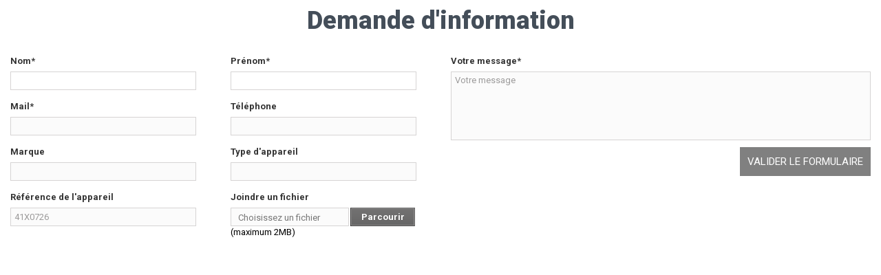

--- FILE ---
content_type: text/html; charset=utf-8
request_url: https://www.central-pieces-menager.fr/module/formpage/default?content_only=1&id_product=482
body_size: 2681
content:
<!DOCTYPE HTML> <!--[if lt IE 7]><html class="no-js lt-ie9 lt-ie8 lt-ie7" lang="fr-fr"><![endif]--> <!--[if IE 7]><html class="no-js lt-ie9 lt-ie8 ie7" lang="fr-fr"><![endif]--> <!--[if IE 8]><html class="no-js lt-ie9 ie8" lang="fr-fr"><![endif]--> <!--[if gt IE 8]><html class="no-js ie9" lang="fr-fr"><![endif]--><html lang="fr-fr"><head><meta charset="utf-8" /><title>Central Pièces Ménager</title><meta name="generator" content="PrestaShop" /><meta name="robots" content="index,follow" /><meta name="viewport" content="width=device-width, minimum-scale=0.25, maximum-scale=1.6, initial-scale=1.0" /><meta name="format-detection" content="telephone=no"><meta name="apple-mobile-web-app-capable" content="yes" /><link rel="icon" type="image/vnd.microsoft.icon" href="/img/favicon.ico?1758207031" /><link rel="shortcut icon" type="image/x-icon" href="/img/favicon.ico?1758207031" /><link rel="stylesheet" href="https://www.central-pieces-menager.fr/themes/central/cache/v_25_4489a0b6bbe5eabfa26f168e04efc805_all.css" type="text/css" media="all" /> <script type="text/javascript">/* <![CDATA[ */;var ASPath='/modules/pm_advancedsearch4/';var ASSearchUrl='https://www.central-pieces-menager.fr/module/pm_advancedsearch4/advancedsearch4';var CUSTOMIZE_TEXTFIELD=1;var FancyboxI18nClose='Fermer';var FancyboxI18nNext='Suivant';var FancyboxI18nPrev='Pr&eacute;c&eacute;dent';var ajax_allowed=true;var ajaxsearch=true;var as4_orderBySalesAsc='Meilleures ventes en dernier';var as4_orderBySalesDesc='Meilleures ventes en premier';var baseDir='https://www.central-pieces-menager.fr/';var baseUri='https://www.central-pieces-menager.fr/';var blocksearch_type='top';var contentOnly=true;var currency={"id":1,"name":"Euro","iso_code":"EUR","iso_code_num":"978","sign":"\u20ac","blank":"1","conversion_rate":"1.000000","deleted":"0","format":"2","decimals":"1","active":"1","prefix":"","suffix":" \u20ac","id_shop_list":null,"force_id":false};var currencyBlank=1;var currencyFormat=2;var currencyRate=1;var currencySign='€';var customizationIdMessage='Personnalisation';var delete_txt='Supprimer';var displayList=false;var freeProductTranslation='Offert !';var freeShippingTranslation='Livraison gratuite !';var generated_date=1769042168;var hasDeliveryAddress=false;var highDPI=false;var id_lang=1;var ignoredForms=["paypal","payzen","ps_checkout","alma-inpage","ambjolisearch"];var img_dir='https://www.central-pieces-menager.fr/themes/central/img/';var instantsearch=false;var isGuest=0;var isLogged=0;var isMobile=false;var page_name='module-formpage-default';var priceDisplayMethod=0;var priceDisplayPrecision=2;var quickView=false;var removingLinkText='supprimer cet article du panier';var roundMode=2;var search_url='https://www.central-pieces-menager.fr/recherche';var sfgSiteKey='6LdfXHwrAAAAAFC-dFO0e1mEpGhg9eAmQv4XKGT7';var static_token='6c7e41dbfa75f085a3b95a3bd41ddec8';var toBeDetermined='À définir';var token='a495dedb9ce97517a1dc8f458b533253';var usingSecureMode=true;/* ]]> */</script> <script type="text/javascript" src="https://www.central-pieces-menager.fr/themes/central/cache/v_26_bc6f5ee6b770270c85817c28ed18711b.js"></script> <!--[if lt IE 8]> <script type="text/javascript" src="https://www.central-pieces-menager.fr/modules/pm_advancedtopmenu/js/pm_advancedtopmenuiefix.js"></script> <![endif]--> <script type="text/javascript">/* <![CDATA[ */;(window.gaDevIds=window.gaDevIds||[]).push('d6YPbH');(function(i,s,o,g,r,a,m){i['GoogleAnalyticsObject']=r;i[r]=i[r]||function(){(i[r].q=i[r].q||[]).push(arguments)},i[r].l=1*new Date();a=s.createElement(o),m=s.getElementsByTagName(o)[0];a.async=1;a.src=g;m.parentNode.insertBefore(a,m)})(window,document,'script','//www.google-analytics.com/analytics.js','ga');ga('create','UA-116573758-1','auto');ga('require','ec');/* ]]> */</script><script src="https://www.google.com/recaptcha/api.js?onload=sfCallback&render=explicit" async defer></script> <link rel="stylesheet" href="//fonts.googleapis.com/css?family=Open+Sans:300,600&amp;subset=latin,latin-ext" type="text/css" media="all" /><link rel="stylesheet" href="https://fonts.googleapis.com/css?family=Roboto:100,100i,300,300i,400,400i,500,500i,700,700i,900,900i" type="text/css" media="all" /><link rel="stylesheet" href="https://fonts.googleapis.com/css?family=Roboto+Condensed:300,300i,400,400i,700,700i" type="text/css" media="all"/> <!--[if !IE]><!--><link href='https://www.central-pieces-menager.fr/themes/central/css/animations.css' rel='stylesheet'> <!--<![endif]--> <!--[if lte IE 9]><link href='https://www.central-pieces-menager.fr/themes/central/css/animations-ie-fix.css' rel='stylesheet'> <![endif]--><!--[if IE 8]> <script src="https://oss.maxcdn.com/libs/html5shiv/3.7.0/html5shiv.js"></script> <script src="https://oss.maxcdn.com/libs/respond.js/1.3.0/respond.min.js"></script> <![endif]--></head><body id="module-formpage-default" class="module-formpage-default show-left-column show-right-column content_only lang_fr"><div id="gCaptchaId" class="g-recaptcha-kwk" data-sitekey="6LdfXHwrAAAAAFC-dFO0e1mEpGhg9eAmQv4XKGT7" data-size="invisible"></div><h1 class="page-heading">Demande d'information</h1><form action="" method="POST" enctype="multipart/form-data" class="contact-form-box" id="form_send"><fieldset class='col-xs-12 col-md-6'><div><input type="hidden" name="refproduct" id="refproduct" value="41X0726"/><div class="form-group col-xs-6 col-xxs"> <label for="lastname">Nom*</label><div> <input class="is_required validate form-control" type="text" name='lastname' id='lastname' data-validate="isName"/></div></div><div class="form-group col-xs-6 col-xxs"> <label for="firstname">Prénom*</label><div> <input class="is_required validate form-control" type="text" name='firstname' id='firstname' data-validate="isName"/></div></div><div class="form-group col-xs-6 col-xxs"> <label for="email">Mail*</label><div> <input class="is_required form-control grey validate" type="text" name='email' id='email' data-validate="isEmail"/></div></div><div class="form-group col-xs-6 col-xxs"> <label for="phone">Téléphone</label><div> <input class="form-control grey validate" type="text" name='phone' id='phone' data-validate="isPhoneNumber"/></div></div><div class="form-group col-xs-6 col-xxs"> <label for="brand">Marque</label><div> <input class="form-control grey validate" type="text" name='brand' id='brand' data-validate="isMessage"/></div></div><div class="form-group col-xs-6 col-xxs"> <label for="type">Type d'appareil</label><div> <input class="form-control grey validate" type="text" name='type' id='type' data-validate="isMessage"/></div></div><div class="form-group col-xs-6 col-xxs"> <label for="ref">Référence de l'appareil</label><div> <input class="form-control grey validate" type="text" name='ref' id='ref' data-validate="isMessage" value="41X0726"/></div></div><div class="form-group col-xs-6 col-xxs"> <label for="attachfile">Joindre un fichier</label><div> <input type="file" name='attachfile' id='attachfile' class="form-control validate"/>(maximum 2MB)</div></div></div></fieldset><fieldset class='col-xs-12 col-md-6'><div class="form-group col-sm-12" id='additional_infos'> <label for="request_type">Votre message*</label><div><textarea class="form-control grey validate is_required" rows="18" cols="50" name='message' id='message' data-validate="isMessage"
                          onfocus="javascript:if(this.value=='Votre message')this.value='';"
                          onblur="javascript:if(this.value=='')this.value='Votre message';">Votre message</textarea></div></div><div class="col-sm-12"> <input type="submit" name="submitMessage" id="submitMessage" class="button btn btn-default button-medium" value="Valider le formulaire"/></div></fieldset><div class="clearfix clear"></div></form>
</body></html>

--- FILE ---
content_type: text/html; charset=utf-8
request_url: https://www.google.com/recaptcha/api2/anchor?ar=1&k=6LdfXHwrAAAAAFC-dFO0e1mEpGhg9eAmQv4XKGT7&co=aHR0cHM6Ly93d3cuY2VudHJhbC1waWVjZXMtbWVuYWdlci5mcjo0NDM.&hl=en&v=PoyoqOPhxBO7pBk68S4YbpHZ&size=invisible&anchor-ms=20000&execute-ms=30000&cb=t72jcieqcvgy
body_size: 48734
content:
<!DOCTYPE HTML><html dir="ltr" lang="en"><head><meta http-equiv="Content-Type" content="text/html; charset=UTF-8">
<meta http-equiv="X-UA-Compatible" content="IE=edge">
<title>reCAPTCHA</title>
<style type="text/css">
/* cyrillic-ext */
@font-face {
  font-family: 'Roboto';
  font-style: normal;
  font-weight: 400;
  font-stretch: 100%;
  src: url(//fonts.gstatic.com/s/roboto/v48/KFO7CnqEu92Fr1ME7kSn66aGLdTylUAMa3GUBHMdazTgWw.woff2) format('woff2');
  unicode-range: U+0460-052F, U+1C80-1C8A, U+20B4, U+2DE0-2DFF, U+A640-A69F, U+FE2E-FE2F;
}
/* cyrillic */
@font-face {
  font-family: 'Roboto';
  font-style: normal;
  font-weight: 400;
  font-stretch: 100%;
  src: url(//fonts.gstatic.com/s/roboto/v48/KFO7CnqEu92Fr1ME7kSn66aGLdTylUAMa3iUBHMdazTgWw.woff2) format('woff2');
  unicode-range: U+0301, U+0400-045F, U+0490-0491, U+04B0-04B1, U+2116;
}
/* greek-ext */
@font-face {
  font-family: 'Roboto';
  font-style: normal;
  font-weight: 400;
  font-stretch: 100%;
  src: url(//fonts.gstatic.com/s/roboto/v48/KFO7CnqEu92Fr1ME7kSn66aGLdTylUAMa3CUBHMdazTgWw.woff2) format('woff2');
  unicode-range: U+1F00-1FFF;
}
/* greek */
@font-face {
  font-family: 'Roboto';
  font-style: normal;
  font-weight: 400;
  font-stretch: 100%;
  src: url(//fonts.gstatic.com/s/roboto/v48/KFO7CnqEu92Fr1ME7kSn66aGLdTylUAMa3-UBHMdazTgWw.woff2) format('woff2');
  unicode-range: U+0370-0377, U+037A-037F, U+0384-038A, U+038C, U+038E-03A1, U+03A3-03FF;
}
/* math */
@font-face {
  font-family: 'Roboto';
  font-style: normal;
  font-weight: 400;
  font-stretch: 100%;
  src: url(//fonts.gstatic.com/s/roboto/v48/KFO7CnqEu92Fr1ME7kSn66aGLdTylUAMawCUBHMdazTgWw.woff2) format('woff2');
  unicode-range: U+0302-0303, U+0305, U+0307-0308, U+0310, U+0312, U+0315, U+031A, U+0326-0327, U+032C, U+032F-0330, U+0332-0333, U+0338, U+033A, U+0346, U+034D, U+0391-03A1, U+03A3-03A9, U+03B1-03C9, U+03D1, U+03D5-03D6, U+03F0-03F1, U+03F4-03F5, U+2016-2017, U+2034-2038, U+203C, U+2040, U+2043, U+2047, U+2050, U+2057, U+205F, U+2070-2071, U+2074-208E, U+2090-209C, U+20D0-20DC, U+20E1, U+20E5-20EF, U+2100-2112, U+2114-2115, U+2117-2121, U+2123-214F, U+2190, U+2192, U+2194-21AE, U+21B0-21E5, U+21F1-21F2, U+21F4-2211, U+2213-2214, U+2216-22FF, U+2308-230B, U+2310, U+2319, U+231C-2321, U+2336-237A, U+237C, U+2395, U+239B-23B7, U+23D0, U+23DC-23E1, U+2474-2475, U+25AF, U+25B3, U+25B7, U+25BD, U+25C1, U+25CA, U+25CC, U+25FB, U+266D-266F, U+27C0-27FF, U+2900-2AFF, U+2B0E-2B11, U+2B30-2B4C, U+2BFE, U+3030, U+FF5B, U+FF5D, U+1D400-1D7FF, U+1EE00-1EEFF;
}
/* symbols */
@font-face {
  font-family: 'Roboto';
  font-style: normal;
  font-weight: 400;
  font-stretch: 100%;
  src: url(//fonts.gstatic.com/s/roboto/v48/KFO7CnqEu92Fr1ME7kSn66aGLdTylUAMaxKUBHMdazTgWw.woff2) format('woff2');
  unicode-range: U+0001-000C, U+000E-001F, U+007F-009F, U+20DD-20E0, U+20E2-20E4, U+2150-218F, U+2190, U+2192, U+2194-2199, U+21AF, U+21E6-21F0, U+21F3, U+2218-2219, U+2299, U+22C4-22C6, U+2300-243F, U+2440-244A, U+2460-24FF, U+25A0-27BF, U+2800-28FF, U+2921-2922, U+2981, U+29BF, U+29EB, U+2B00-2BFF, U+4DC0-4DFF, U+FFF9-FFFB, U+10140-1018E, U+10190-1019C, U+101A0, U+101D0-101FD, U+102E0-102FB, U+10E60-10E7E, U+1D2C0-1D2D3, U+1D2E0-1D37F, U+1F000-1F0FF, U+1F100-1F1AD, U+1F1E6-1F1FF, U+1F30D-1F30F, U+1F315, U+1F31C, U+1F31E, U+1F320-1F32C, U+1F336, U+1F378, U+1F37D, U+1F382, U+1F393-1F39F, U+1F3A7-1F3A8, U+1F3AC-1F3AF, U+1F3C2, U+1F3C4-1F3C6, U+1F3CA-1F3CE, U+1F3D4-1F3E0, U+1F3ED, U+1F3F1-1F3F3, U+1F3F5-1F3F7, U+1F408, U+1F415, U+1F41F, U+1F426, U+1F43F, U+1F441-1F442, U+1F444, U+1F446-1F449, U+1F44C-1F44E, U+1F453, U+1F46A, U+1F47D, U+1F4A3, U+1F4B0, U+1F4B3, U+1F4B9, U+1F4BB, U+1F4BF, U+1F4C8-1F4CB, U+1F4D6, U+1F4DA, U+1F4DF, U+1F4E3-1F4E6, U+1F4EA-1F4ED, U+1F4F7, U+1F4F9-1F4FB, U+1F4FD-1F4FE, U+1F503, U+1F507-1F50B, U+1F50D, U+1F512-1F513, U+1F53E-1F54A, U+1F54F-1F5FA, U+1F610, U+1F650-1F67F, U+1F687, U+1F68D, U+1F691, U+1F694, U+1F698, U+1F6AD, U+1F6B2, U+1F6B9-1F6BA, U+1F6BC, U+1F6C6-1F6CF, U+1F6D3-1F6D7, U+1F6E0-1F6EA, U+1F6F0-1F6F3, U+1F6F7-1F6FC, U+1F700-1F7FF, U+1F800-1F80B, U+1F810-1F847, U+1F850-1F859, U+1F860-1F887, U+1F890-1F8AD, U+1F8B0-1F8BB, U+1F8C0-1F8C1, U+1F900-1F90B, U+1F93B, U+1F946, U+1F984, U+1F996, U+1F9E9, U+1FA00-1FA6F, U+1FA70-1FA7C, U+1FA80-1FA89, U+1FA8F-1FAC6, U+1FACE-1FADC, U+1FADF-1FAE9, U+1FAF0-1FAF8, U+1FB00-1FBFF;
}
/* vietnamese */
@font-face {
  font-family: 'Roboto';
  font-style: normal;
  font-weight: 400;
  font-stretch: 100%;
  src: url(//fonts.gstatic.com/s/roboto/v48/KFO7CnqEu92Fr1ME7kSn66aGLdTylUAMa3OUBHMdazTgWw.woff2) format('woff2');
  unicode-range: U+0102-0103, U+0110-0111, U+0128-0129, U+0168-0169, U+01A0-01A1, U+01AF-01B0, U+0300-0301, U+0303-0304, U+0308-0309, U+0323, U+0329, U+1EA0-1EF9, U+20AB;
}
/* latin-ext */
@font-face {
  font-family: 'Roboto';
  font-style: normal;
  font-weight: 400;
  font-stretch: 100%;
  src: url(//fonts.gstatic.com/s/roboto/v48/KFO7CnqEu92Fr1ME7kSn66aGLdTylUAMa3KUBHMdazTgWw.woff2) format('woff2');
  unicode-range: U+0100-02BA, U+02BD-02C5, U+02C7-02CC, U+02CE-02D7, U+02DD-02FF, U+0304, U+0308, U+0329, U+1D00-1DBF, U+1E00-1E9F, U+1EF2-1EFF, U+2020, U+20A0-20AB, U+20AD-20C0, U+2113, U+2C60-2C7F, U+A720-A7FF;
}
/* latin */
@font-face {
  font-family: 'Roboto';
  font-style: normal;
  font-weight: 400;
  font-stretch: 100%;
  src: url(//fonts.gstatic.com/s/roboto/v48/KFO7CnqEu92Fr1ME7kSn66aGLdTylUAMa3yUBHMdazQ.woff2) format('woff2');
  unicode-range: U+0000-00FF, U+0131, U+0152-0153, U+02BB-02BC, U+02C6, U+02DA, U+02DC, U+0304, U+0308, U+0329, U+2000-206F, U+20AC, U+2122, U+2191, U+2193, U+2212, U+2215, U+FEFF, U+FFFD;
}
/* cyrillic-ext */
@font-face {
  font-family: 'Roboto';
  font-style: normal;
  font-weight: 500;
  font-stretch: 100%;
  src: url(//fonts.gstatic.com/s/roboto/v48/KFO7CnqEu92Fr1ME7kSn66aGLdTylUAMa3GUBHMdazTgWw.woff2) format('woff2');
  unicode-range: U+0460-052F, U+1C80-1C8A, U+20B4, U+2DE0-2DFF, U+A640-A69F, U+FE2E-FE2F;
}
/* cyrillic */
@font-face {
  font-family: 'Roboto';
  font-style: normal;
  font-weight: 500;
  font-stretch: 100%;
  src: url(//fonts.gstatic.com/s/roboto/v48/KFO7CnqEu92Fr1ME7kSn66aGLdTylUAMa3iUBHMdazTgWw.woff2) format('woff2');
  unicode-range: U+0301, U+0400-045F, U+0490-0491, U+04B0-04B1, U+2116;
}
/* greek-ext */
@font-face {
  font-family: 'Roboto';
  font-style: normal;
  font-weight: 500;
  font-stretch: 100%;
  src: url(//fonts.gstatic.com/s/roboto/v48/KFO7CnqEu92Fr1ME7kSn66aGLdTylUAMa3CUBHMdazTgWw.woff2) format('woff2');
  unicode-range: U+1F00-1FFF;
}
/* greek */
@font-face {
  font-family: 'Roboto';
  font-style: normal;
  font-weight: 500;
  font-stretch: 100%;
  src: url(//fonts.gstatic.com/s/roboto/v48/KFO7CnqEu92Fr1ME7kSn66aGLdTylUAMa3-UBHMdazTgWw.woff2) format('woff2');
  unicode-range: U+0370-0377, U+037A-037F, U+0384-038A, U+038C, U+038E-03A1, U+03A3-03FF;
}
/* math */
@font-face {
  font-family: 'Roboto';
  font-style: normal;
  font-weight: 500;
  font-stretch: 100%;
  src: url(//fonts.gstatic.com/s/roboto/v48/KFO7CnqEu92Fr1ME7kSn66aGLdTylUAMawCUBHMdazTgWw.woff2) format('woff2');
  unicode-range: U+0302-0303, U+0305, U+0307-0308, U+0310, U+0312, U+0315, U+031A, U+0326-0327, U+032C, U+032F-0330, U+0332-0333, U+0338, U+033A, U+0346, U+034D, U+0391-03A1, U+03A3-03A9, U+03B1-03C9, U+03D1, U+03D5-03D6, U+03F0-03F1, U+03F4-03F5, U+2016-2017, U+2034-2038, U+203C, U+2040, U+2043, U+2047, U+2050, U+2057, U+205F, U+2070-2071, U+2074-208E, U+2090-209C, U+20D0-20DC, U+20E1, U+20E5-20EF, U+2100-2112, U+2114-2115, U+2117-2121, U+2123-214F, U+2190, U+2192, U+2194-21AE, U+21B0-21E5, U+21F1-21F2, U+21F4-2211, U+2213-2214, U+2216-22FF, U+2308-230B, U+2310, U+2319, U+231C-2321, U+2336-237A, U+237C, U+2395, U+239B-23B7, U+23D0, U+23DC-23E1, U+2474-2475, U+25AF, U+25B3, U+25B7, U+25BD, U+25C1, U+25CA, U+25CC, U+25FB, U+266D-266F, U+27C0-27FF, U+2900-2AFF, U+2B0E-2B11, U+2B30-2B4C, U+2BFE, U+3030, U+FF5B, U+FF5D, U+1D400-1D7FF, U+1EE00-1EEFF;
}
/* symbols */
@font-face {
  font-family: 'Roboto';
  font-style: normal;
  font-weight: 500;
  font-stretch: 100%;
  src: url(//fonts.gstatic.com/s/roboto/v48/KFO7CnqEu92Fr1ME7kSn66aGLdTylUAMaxKUBHMdazTgWw.woff2) format('woff2');
  unicode-range: U+0001-000C, U+000E-001F, U+007F-009F, U+20DD-20E0, U+20E2-20E4, U+2150-218F, U+2190, U+2192, U+2194-2199, U+21AF, U+21E6-21F0, U+21F3, U+2218-2219, U+2299, U+22C4-22C6, U+2300-243F, U+2440-244A, U+2460-24FF, U+25A0-27BF, U+2800-28FF, U+2921-2922, U+2981, U+29BF, U+29EB, U+2B00-2BFF, U+4DC0-4DFF, U+FFF9-FFFB, U+10140-1018E, U+10190-1019C, U+101A0, U+101D0-101FD, U+102E0-102FB, U+10E60-10E7E, U+1D2C0-1D2D3, U+1D2E0-1D37F, U+1F000-1F0FF, U+1F100-1F1AD, U+1F1E6-1F1FF, U+1F30D-1F30F, U+1F315, U+1F31C, U+1F31E, U+1F320-1F32C, U+1F336, U+1F378, U+1F37D, U+1F382, U+1F393-1F39F, U+1F3A7-1F3A8, U+1F3AC-1F3AF, U+1F3C2, U+1F3C4-1F3C6, U+1F3CA-1F3CE, U+1F3D4-1F3E0, U+1F3ED, U+1F3F1-1F3F3, U+1F3F5-1F3F7, U+1F408, U+1F415, U+1F41F, U+1F426, U+1F43F, U+1F441-1F442, U+1F444, U+1F446-1F449, U+1F44C-1F44E, U+1F453, U+1F46A, U+1F47D, U+1F4A3, U+1F4B0, U+1F4B3, U+1F4B9, U+1F4BB, U+1F4BF, U+1F4C8-1F4CB, U+1F4D6, U+1F4DA, U+1F4DF, U+1F4E3-1F4E6, U+1F4EA-1F4ED, U+1F4F7, U+1F4F9-1F4FB, U+1F4FD-1F4FE, U+1F503, U+1F507-1F50B, U+1F50D, U+1F512-1F513, U+1F53E-1F54A, U+1F54F-1F5FA, U+1F610, U+1F650-1F67F, U+1F687, U+1F68D, U+1F691, U+1F694, U+1F698, U+1F6AD, U+1F6B2, U+1F6B9-1F6BA, U+1F6BC, U+1F6C6-1F6CF, U+1F6D3-1F6D7, U+1F6E0-1F6EA, U+1F6F0-1F6F3, U+1F6F7-1F6FC, U+1F700-1F7FF, U+1F800-1F80B, U+1F810-1F847, U+1F850-1F859, U+1F860-1F887, U+1F890-1F8AD, U+1F8B0-1F8BB, U+1F8C0-1F8C1, U+1F900-1F90B, U+1F93B, U+1F946, U+1F984, U+1F996, U+1F9E9, U+1FA00-1FA6F, U+1FA70-1FA7C, U+1FA80-1FA89, U+1FA8F-1FAC6, U+1FACE-1FADC, U+1FADF-1FAE9, U+1FAF0-1FAF8, U+1FB00-1FBFF;
}
/* vietnamese */
@font-face {
  font-family: 'Roboto';
  font-style: normal;
  font-weight: 500;
  font-stretch: 100%;
  src: url(//fonts.gstatic.com/s/roboto/v48/KFO7CnqEu92Fr1ME7kSn66aGLdTylUAMa3OUBHMdazTgWw.woff2) format('woff2');
  unicode-range: U+0102-0103, U+0110-0111, U+0128-0129, U+0168-0169, U+01A0-01A1, U+01AF-01B0, U+0300-0301, U+0303-0304, U+0308-0309, U+0323, U+0329, U+1EA0-1EF9, U+20AB;
}
/* latin-ext */
@font-face {
  font-family: 'Roboto';
  font-style: normal;
  font-weight: 500;
  font-stretch: 100%;
  src: url(//fonts.gstatic.com/s/roboto/v48/KFO7CnqEu92Fr1ME7kSn66aGLdTylUAMa3KUBHMdazTgWw.woff2) format('woff2');
  unicode-range: U+0100-02BA, U+02BD-02C5, U+02C7-02CC, U+02CE-02D7, U+02DD-02FF, U+0304, U+0308, U+0329, U+1D00-1DBF, U+1E00-1E9F, U+1EF2-1EFF, U+2020, U+20A0-20AB, U+20AD-20C0, U+2113, U+2C60-2C7F, U+A720-A7FF;
}
/* latin */
@font-face {
  font-family: 'Roboto';
  font-style: normal;
  font-weight: 500;
  font-stretch: 100%;
  src: url(//fonts.gstatic.com/s/roboto/v48/KFO7CnqEu92Fr1ME7kSn66aGLdTylUAMa3yUBHMdazQ.woff2) format('woff2');
  unicode-range: U+0000-00FF, U+0131, U+0152-0153, U+02BB-02BC, U+02C6, U+02DA, U+02DC, U+0304, U+0308, U+0329, U+2000-206F, U+20AC, U+2122, U+2191, U+2193, U+2212, U+2215, U+FEFF, U+FFFD;
}
/* cyrillic-ext */
@font-face {
  font-family: 'Roboto';
  font-style: normal;
  font-weight: 900;
  font-stretch: 100%;
  src: url(//fonts.gstatic.com/s/roboto/v48/KFO7CnqEu92Fr1ME7kSn66aGLdTylUAMa3GUBHMdazTgWw.woff2) format('woff2');
  unicode-range: U+0460-052F, U+1C80-1C8A, U+20B4, U+2DE0-2DFF, U+A640-A69F, U+FE2E-FE2F;
}
/* cyrillic */
@font-face {
  font-family: 'Roboto';
  font-style: normal;
  font-weight: 900;
  font-stretch: 100%;
  src: url(//fonts.gstatic.com/s/roboto/v48/KFO7CnqEu92Fr1ME7kSn66aGLdTylUAMa3iUBHMdazTgWw.woff2) format('woff2');
  unicode-range: U+0301, U+0400-045F, U+0490-0491, U+04B0-04B1, U+2116;
}
/* greek-ext */
@font-face {
  font-family: 'Roboto';
  font-style: normal;
  font-weight: 900;
  font-stretch: 100%;
  src: url(//fonts.gstatic.com/s/roboto/v48/KFO7CnqEu92Fr1ME7kSn66aGLdTylUAMa3CUBHMdazTgWw.woff2) format('woff2');
  unicode-range: U+1F00-1FFF;
}
/* greek */
@font-face {
  font-family: 'Roboto';
  font-style: normal;
  font-weight: 900;
  font-stretch: 100%;
  src: url(//fonts.gstatic.com/s/roboto/v48/KFO7CnqEu92Fr1ME7kSn66aGLdTylUAMa3-UBHMdazTgWw.woff2) format('woff2');
  unicode-range: U+0370-0377, U+037A-037F, U+0384-038A, U+038C, U+038E-03A1, U+03A3-03FF;
}
/* math */
@font-face {
  font-family: 'Roboto';
  font-style: normal;
  font-weight: 900;
  font-stretch: 100%;
  src: url(//fonts.gstatic.com/s/roboto/v48/KFO7CnqEu92Fr1ME7kSn66aGLdTylUAMawCUBHMdazTgWw.woff2) format('woff2');
  unicode-range: U+0302-0303, U+0305, U+0307-0308, U+0310, U+0312, U+0315, U+031A, U+0326-0327, U+032C, U+032F-0330, U+0332-0333, U+0338, U+033A, U+0346, U+034D, U+0391-03A1, U+03A3-03A9, U+03B1-03C9, U+03D1, U+03D5-03D6, U+03F0-03F1, U+03F4-03F5, U+2016-2017, U+2034-2038, U+203C, U+2040, U+2043, U+2047, U+2050, U+2057, U+205F, U+2070-2071, U+2074-208E, U+2090-209C, U+20D0-20DC, U+20E1, U+20E5-20EF, U+2100-2112, U+2114-2115, U+2117-2121, U+2123-214F, U+2190, U+2192, U+2194-21AE, U+21B0-21E5, U+21F1-21F2, U+21F4-2211, U+2213-2214, U+2216-22FF, U+2308-230B, U+2310, U+2319, U+231C-2321, U+2336-237A, U+237C, U+2395, U+239B-23B7, U+23D0, U+23DC-23E1, U+2474-2475, U+25AF, U+25B3, U+25B7, U+25BD, U+25C1, U+25CA, U+25CC, U+25FB, U+266D-266F, U+27C0-27FF, U+2900-2AFF, U+2B0E-2B11, U+2B30-2B4C, U+2BFE, U+3030, U+FF5B, U+FF5D, U+1D400-1D7FF, U+1EE00-1EEFF;
}
/* symbols */
@font-face {
  font-family: 'Roboto';
  font-style: normal;
  font-weight: 900;
  font-stretch: 100%;
  src: url(//fonts.gstatic.com/s/roboto/v48/KFO7CnqEu92Fr1ME7kSn66aGLdTylUAMaxKUBHMdazTgWw.woff2) format('woff2');
  unicode-range: U+0001-000C, U+000E-001F, U+007F-009F, U+20DD-20E0, U+20E2-20E4, U+2150-218F, U+2190, U+2192, U+2194-2199, U+21AF, U+21E6-21F0, U+21F3, U+2218-2219, U+2299, U+22C4-22C6, U+2300-243F, U+2440-244A, U+2460-24FF, U+25A0-27BF, U+2800-28FF, U+2921-2922, U+2981, U+29BF, U+29EB, U+2B00-2BFF, U+4DC0-4DFF, U+FFF9-FFFB, U+10140-1018E, U+10190-1019C, U+101A0, U+101D0-101FD, U+102E0-102FB, U+10E60-10E7E, U+1D2C0-1D2D3, U+1D2E0-1D37F, U+1F000-1F0FF, U+1F100-1F1AD, U+1F1E6-1F1FF, U+1F30D-1F30F, U+1F315, U+1F31C, U+1F31E, U+1F320-1F32C, U+1F336, U+1F378, U+1F37D, U+1F382, U+1F393-1F39F, U+1F3A7-1F3A8, U+1F3AC-1F3AF, U+1F3C2, U+1F3C4-1F3C6, U+1F3CA-1F3CE, U+1F3D4-1F3E0, U+1F3ED, U+1F3F1-1F3F3, U+1F3F5-1F3F7, U+1F408, U+1F415, U+1F41F, U+1F426, U+1F43F, U+1F441-1F442, U+1F444, U+1F446-1F449, U+1F44C-1F44E, U+1F453, U+1F46A, U+1F47D, U+1F4A3, U+1F4B0, U+1F4B3, U+1F4B9, U+1F4BB, U+1F4BF, U+1F4C8-1F4CB, U+1F4D6, U+1F4DA, U+1F4DF, U+1F4E3-1F4E6, U+1F4EA-1F4ED, U+1F4F7, U+1F4F9-1F4FB, U+1F4FD-1F4FE, U+1F503, U+1F507-1F50B, U+1F50D, U+1F512-1F513, U+1F53E-1F54A, U+1F54F-1F5FA, U+1F610, U+1F650-1F67F, U+1F687, U+1F68D, U+1F691, U+1F694, U+1F698, U+1F6AD, U+1F6B2, U+1F6B9-1F6BA, U+1F6BC, U+1F6C6-1F6CF, U+1F6D3-1F6D7, U+1F6E0-1F6EA, U+1F6F0-1F6F3, U+1F6F7-1F6FC, U+1F700-1F7FF, U+1F800-1F80B, U+1F810-1F847, U+1F850-1F859, U+1F860-1F887, U+1F890-1F8AD, U+1F8B0-1F8BB, U+1F8C0-1F8C1, U+1F900-1F90B, U+1F93B, U+1F946, U+1F984, U+1F996, U+1F9E9, U+1FA00-1FA6F, U+1FA70-1FA7C, U+1FA80-1FA89, U+1FA8F-1FAC6, U+1FACE-1FADC, U+1FADF-1FAE9, U+1FAF0-1FAF8, U+1FB00-1FBFF;
}
/* vietnamese */
@font-face {
  font-family: 'Roboto';
  font-style: normal;
  font-weight: 900;
  font-stretch: 100%;
  src: url(//fonts.gstatic.com/s/roboto/v48/KFO7CnqEu92Fr1ME7kSn66aGLdTylUAMa3OUBHMdazTgWw.woff2) format('woff2');
  unicode-range: U+0102-0103, U+0110-0111, U+0128-0129, U+0168-0169, U+01A0-01A1, U+01AF-01B0, U+0300-0301, U+0303-0304, U+0308-0309, U+0323, U+0329, U+1EA0-1EF9, U+20AB;
}
/* latin-ext */
@font-face {
  font-family: 'Roboto';
  font-style: normal;
  font-weight: 900;
  font-stretch: 100%;
  src: url(//fonts.gstatic.com/s/roboto/v48/KFO7CnqEu92Fr1ME7kSn66aGLdTylUAMa3KUBHMdazTgWw.woff2) format('woff2');
  unicode-range: U+0100-02BA, U+02BD-02C5, U+02C7-02CC, U+02CE-02D7, U+02DD-02FF, U+0304, U+0308, U+0329, U+1D00-1DBF, U+1E00-1E9F, U+1EF2-1EFF, U+2020, U+20A0-20AB, U+20AD-20C0, U+2113, U+2C60-2C7F, U+A720-A7FF;
}
/* latin */
@font-face {
  font-family: 'Roboto';
  font-style: normal;
  font-weight: 900;
  font-stretch: 100%;
  src: url(//fonts.gstatic.com/s/roboto/v48/KFO7CnqEu92Fr1ME7kSn66aGLdTylUAMa3yUBHMdazQ.woff2) format('woff2');
  unicode-range: U+0000-00FF, U+0131, U+0152-0153, U+02BB-02BC, U+02C6, U+02DA, U+02DC, U+0304, U+0308, U+0329, U+2000-206F, U+20AC, U+2122, U+2191, U+2193, U+2212, U+2215, U+FEFF, U+FFFD;
}

</style>
<link rel="stylesheet" type="text/css" href="https://www.gstatic.com/recaptcha/releases/PoyoqOPhxBO7pBk68S4YbpHZ/styles__ltr.css">
<script nonce="JIQJFnSNhkIEBhRtlzftnw" type="text/javascript">window['__recaptcha_api'] = 'https://www.google.com/recaptcha/api2/';</script>
<script type="text/javascript" src="https://www.gstatic.com/recaptcha/releases/PoyoqOPhxBO7pBk68S4YbpHZ/recaptcha__en.js" nonce="JIQJFnSNhkIEBhRtlzftnw">
      
    </script></head>
<body><div id="rc-anchor-alert" class="rc-anchor-alert"></div>
<input type="hidden" id="recaptcha-token" value="[base64]">
<script type="text/javascript" nonce="JIQJFnSNhkIEBhRtlzftnw">
      recaptcha.anchor.Main.init("[\x22ainput\x22,[\x22bgdata\x22,\x22\x22,\[base64]/[base64]/[base64]/[base64]/[base64]/UltsKytdPUU6KEU8MjA0OD9SW2wrK109RT4+NnwxOTI6KChFJjY0NTEyKT09NTUyOTYmJk0rMTxjLmxlbmd0aCYmKGMuY2hhckNvZGVBdChNKzEpJjY0NTEyKT09NTYzMjA/[base64]/[base64]/[base64]/[base64]/[base64]/[base64]/[base64]\x22,\[base64]\\u003d\\u003d\x22,\x22wqvDrMKYwpPDnsKDbyktwrZ/P8OowpPDjsKaIMK+HsKGw55Pw5lFwo/DkEXCr8KIA34WennDuWvCrG4+Z0F9RnfDsD7Dv1zDtMObRgYKSsKZwqfDrVHDiBHDnMK6wq7Cs8O3wrhXw59LO2rDtHrCmyDDsTLDoxnCi8OSOMKiWcKYw6bDtGkQZmDCqcOYwr5uw6t9fyfCvyI/HQZyw5F/FxV/w4ouw53DjsOJwod4YsKVwqtPN1xfX1TDrMKMD8OfRMOtUw93wqB9A8KNTllTwrgYw4clw7TDr8OlwrcyYCbDjsKQw4TDpClAH19cccKFMXfDoMKMwot3YsKGQWsJGsODUsOewo0POHw5XMOGXnzDvxTCmMKKw7jCvcOndMOZwpgQw7fDi8KvBC/[base64]/fMOzXMO4Fn3DssONTyjDoWZzXHjDv8KKPsOOwosTPm8LVsOBXsKNwrQ6W8K1w6HDlHMtAg/CgzVLwqYjwpXCk1jDoy1Uw6RMwr7CiVDClsKLV8KKwp7CsjRAwrvDsE5uVcKZbE4ew4lIw5Q3w6RBwr9ie8OxKMO0VMOWbcOQMMOAw6XDiWfCoFjCtMKHwpnDqcK7S3rDhDMowonCjMOvwqfCl8KLGBF2wo5QwrTDvzobO8Ofw4jCtisLwpxxw5MqRcOxwp/DsmgtdFVPFcKGPcOowqI4AsO0e1zDksKEAcO7D8OHwromUsOob8Ktw5pHaAzCvSnDog14w4VpWUrDr8KDecKAwooXe8KAWsKBDEbCucO+WsKXw7PCo8KJJk9swpFJwqfDvkNUwrzDtzZNwp/Cv8KAHXFWCSMIcsOPDGvCqQ55Ui5kBzTDtwHCq8OnL285w45JGMORLcKrX8O3woJlwr/DulFqPhrCtCxLTTVxw7xLYyDCqMO1IFjCiHNHwrQbMyAww53DpcOCw7PCgsOew51iw6zCjgh5wovDj8O2w5HClMOBSTBZBMOgSgvCgcKdUMOpLifCkj4uw6/CmsOAw57Dh8Ksw5IVcsOPIiHDqsO5w6E1w6XDlTnDqsOPYcOTP8ONeMK2QUtbw4JWC8OPB3HDmsO/RCLCvkbDlS4/[base64]/CpmxVwprDgsOew5sJEcOKw4/[base64]/CuwMORgdvw7lowr/CucKOw6EfIMOvNsO7w6ocw7DCnsOiwqliWsKNcsOaH1bCicKDw4k3w4NXH2BYTsKawo0GwpgJw4M7QcKZwqEewoVbHcOcCcOSw4wAwpXCqW3DkcK9w6nDiMK3OhgRfMOrLR3DrcK1wqxNwonCj8OxNMKLwoXCqMOnwr8lScKpwph/QRPDvWokXsK4wpLDu8OOw5sxRU7DoifDssOYX1LCnRV0QsKuB2fDh8KFdMOcHcOFwqtBJcOTw7rCp8OUw4DDvylBKDTDrgcPw51jw4IMbcK6wrjDtcKZw6Qhw6nCiikfw5/CpsKrwqzDlzQswop5wrNXBsKDw6PDoyfClX/DlMOCQ8K2w6LDt8KsDMOfw7DCpMKhwqxhw6ZpWRHDqcKpAHt2worCvsKUwpzDtsO8w5pkwoXDmMKFwrcZw47Dq8O2wrnCmsK2LjI2TCfDp8K9AMKOVGrDqhkTDV/DrSdkw4DClAHCo8OLwoALwqkePGRofMKDw7pxGH16wpzCuxc5w4/CnsORKx8pwoQYw5PDosOdC8Oiw7fDj2oHw53DmMKnNWjDiMKcw7PCohIjPlYww7hUDcKOei/[base64]/L8OTZcOYVsKSHsOCJMKUwpLDrsONUX/CpjkIw7rCm8KYb8K/w7h6w6HDosOZJmBzVMOQwobCvsOdV1c4VMOzw5J/wqLCoynCncO8woYAU8KVMMKjG8Kfw63DocOeTEoNw4Jpw4JcwoPCjmLDgcKDT8OTwrjCiQomwodbwq9VwpBkwoTDrHfDi1TClSxaw5LCiMOjwrzDvXbCh8OQw73Dp3HCkzHCsz/[base64]/CjcKnw6bDnj7Co8KmPxAyw6vDtz0uZxt9Zh9KVy58w7rDgh9TIMOmTcKdOCUFR8KBw77Cg2MbbErCryxcT10OD2HDgHDDjwTCqinCv8O/[base64]/[base64]/DssK2ZMKOwoYjw5fDl8KAbTsnMsOqLhHCt8OQwrZrwoRpwp8HwrzDgsOefMKFw7jCk8KswpUZVH7Dk8Khw6LCtMKeOH9Aw7LDgcKbDBvChMONwojCp8OFwrzCrsOsw603w4TDm8KyeMK3UsKHF1TDslzCiMK8cA7ClsOXwoHDj8OxF2s/[base64]/CkyDDiCjCvsOvw5l9EEfCuDfCokYtwqF5wq0Aw6JfNjZWwqdqaMO3w5sDw7dBG2XDjMKfw7nDvsKgw78yIV/DqygHRsOLAMOmwogvwprCosKGLMO1w4PCtlrDpy3Dv1PDoUTCs8K/TlvCnhJLMifCk8Opw7jDlcKDwo3CpsO/wq/DmCJnaBRPwpbDgiZuVWxGO0A8YcOYwrHDly4EwqjDpB9CwrJiYMKLM8Oewq3CgsOZVl3DnsK9Xn5Kw4rDnMKWAH4ow4lCLsOywq3DjMOBwoEZw69jw5/CocKfEsOABmYLKsOHwr0LwozCvMKnVcKVwrLDtlzDmMOvRMKmQ8KYw5dxworDlw0nw5fDjMOLworDhHHCp8K6W8KOXDJRITRIJFl7wpZFdcOJfcOuworCnMKbw7XDnArDqMKsImzCo1DCksKYwp1wMzdHwoFiw4Mfw6PCgcOIwp3Dh8KtdsKVFns/wq8swppQw4Mbw7XDmMKGajzCrcOQaCPCv2vDjybDtMKCwpnCnMOtDMK3c8O7wpguF8OafMODw7cgI2HDg3/CgsO2w4vDhQUEB8KCwpsrcyA7eREXw6rCjW7CrE8UEH/[base64]/Dnys+XcOUFsOgbcKDeUciXg46w63DklAgwpAKIcOjw63DjsOcwqp8wq98w4PClsKePcOHwph6NR3Di8OuGMO0wr4+w7UQw6TDgsOrwr8VwrjDu8K/w490w5XDhcKbworChsKfw49CMWTDssOUWMOawpvDmx5Fw7HDkG5Sw5stw7AcJMKbw5Y+w49jw4LClxBYwoPCgsO+d17CsAsRLR05w60VFMK/RgY3w75fw6jDhMOIBcKxEcO3RB7DvcK2Om/CncKofSk4AsKnw4vDvznCkFgXE8OSZF/[base64]/[base64]/DjyAKwo/[base64]/DhMOxwq/DvcOGYyXChCHDjsOVw7rCtDTDhsKPw5F8JyTCmE9zPV3Cp8OWb2R2w5nDsMKuS29lT8KvE1bDn8KRWzjDn8KPw4lWEk1yFsOpHcKdFRZ0AVfDn2XDgjsQw5jDhsKFwoZubi3CtHx3EsKpw6TCsA/[base64]/CiTPClcKMwqo7ZcKtOsO+LcKzYMKYw4HCsMKGwo1pw5x1w5xIVmLDoULDsMOUeMOYw6lXw4nDnWHCkMOeKE5qMsOkNMOvB1bCrMKcPhgfacOiwoZUT03DpFEUwo84VcOtIzAnwpzCjHfDmcKmwr9KFMKKwpvDjSxRw7ANbMKiFxTCvwbDqQA3Nh/[base64]/[base64]/DtMK5w4XDqkzDsj4ww5bDvD0/OMO4LlsTw78lwp8GH0vDjFF2w5QAwpXChMKbwrnCo1djYMK5w5fCnMOfD8O8NsKqw7M0wrjDv8ORRcOhPsOfNcOELTbCmxAXwqXDrMOww6nDnxrDm8Kjw6p/KFrDnl9Jwr1XeFHCpgzDh8OwAANPVcKWLMKLwpDDoEghw7HCkhPDkQPDn8OcwoQibFHCiMK1axhewqs6woc/w7PChMKDeC9IwoPCjcK3w5s3SUfDvMO5w6bCmEhmwpXDjMKyZRlhYcO8J8Ovw4TDmDTDiMOQwr/DuMO2MMOJbsK8IMOEw6PCqWPDmFRxwr3Cl2lNDhh2woUGZ1smwrPDkH7Dt8KmFsO0dsORQMOWwqjCk8K5PsOywqfCrMOqTcOHw4vDtcKcDTTDlSvDiXXDpw58Mi0jwo/DoQfCvsOKw5jCncOAwoJHNsKhwptmTDZ6wpFZw5VMwrbDv3gTwq/[base64]/G3jCkwpmw5g6FsOyeEd8wrTCgMORNcKDw6DCkgl7JMKqUFUbacKtcjLDh8KVR2nDjsOPwolFdcKHw4DDncOqI1csZh/DrUosacK9PzHChsO5wozCj8OSOsKFw5wpTMKRV8KHeXYQQhjDkhIFw4l2wpnDhcO9NsOHccO1e3JcVDPClwEBwqDCgGnDl34eWH07wo1wYsKbwpJbTV/DksKAP8K/[base64]/Cg8K1wpPDoHPCr2zDgcKbwr1Ywrwfw4IDw7oGwpnDt28/NMOzMcOKwr3Cgnhow45Ew44HKsK8w6nCoAjCtMOAAcK5fsORwoDDjm/Csyp4wo/[base64]/CrA1gCcK9bC/DjsOIwoQIwoJIwosJw4PCh8KLwo3DjVXDjhFlwqxwasO+EHPCucOCGcOUITDDhz8ww7vCnkjCpMKiwrnCuHsYRTjCt8K6wp1mYsKtw5RJw5jDs2TDrDUOw4dHwqUhwqzDgRV8w6wrb8KPZiRfWj/[base64]/[base64]/DsThXwrDDv2gOEmzDk31tWhw2w6rDkMK/w7Arw7TCoMOEMcO0GcKWG8KOM25XwofDnz/CqSzDux7CjEfCp8K6OMODXGthHEFRa8KEw4NcwpBVU8K4wrTDgG0kWzEjw5XCrjcKVwrCuxAbwqjCvhkeC8KdaMKwwobDoW1Mw4EQw7XCmMKmwqTCmj4bwqMMw659wrrCpxRCw7gwKwIYwpEcD8Olw4zDi0dOw49hFsO/wo/Dm8Orwq/[base64]/[base64]/asOcw7vDjcKXTMOtw5QLEMOGK8KFwqBwwq0DWsOWwplUwoHCvXlyXmEqw6XCvWjDscKlO2nCh8Kfwr8yw4vChA/[base64]/DqMOnbVHCtjsVwphHw7EabcOCTC0bw6rChMKaD8KPwpFuw69hTxcCQTTDq34lBMOsbjrDm8OJQsODV1cmHMODAMOCw4DDuyzDl8OEwr8uw4ZpCWh6w6PCgQQ1Y8OVwpM1wqbCucKCE2UXw4fDvhRawrbDtzZwIH/CkVDDuMOyYlhIw7fDoMONw6p3wrHDtHzCo1vCr2bCo38oIlfCisKLw6x9BcKoOiFUw5w6w7AIwqbDmBMkQMOAw4fDoMKYwr/DqsKVG8KtOcOlDsOjY8KORcKaw5/CpcK0Y8KWTUZHwrDDscKYNsKsHsO7aG7DkDfDosODwoTDrMKwC3d2wrHDqMO1wpokw7fCg8ORwq3DhcK7H1DDqGHCunTCvX7CgMKxL0DCj3MbcsOxw6gyYsOsasOzwogcw6HDrXPDjBwfw4DDkMOaw4crZcK1HxY2JsO0NHfCkhjDqMO/[base64]/[base64]/Ci0kZNsOoLMKxfFAOw7/DhyDCpMKEUcOuB8Okf8OTF8KhB8OIw6Bnwpp9fQfCilREL3/DiXbDggs2w5I2Sxh9BxoFNRDCjMK4QsOqKcKhw7TDhCfCmQbDs8OhwobDmmlVw47CnMOFw40BJsOeRcOvwq7CjhPCrgrDkT4LZ8KObH7DjytcKMKaw4waw7p4ZsOqXS0jw6rCnGZOcQANw73DscKXPBLCl8Ofwp7DncO/w4MCW3liwonCkcK3w5FYfsKOw6HDtcKqc8Krw6nCnMKEwobCmnAdOMKUwqNZw59wMsK6wofCl8OVBy3CnsKXVSPCmcOzNDrCi8KGwofCh1rDnULCgcOnwoNaw6HCv8OoC0vDkyjCn1rDnsO7woHDjxPCqEsow6UmDMOVXcOww4zDuSDDqjDDqTbCkDt/AlcvwrQcwonCvS00XMOHIsOaw61vTSoAwpoZd2TDp3fDvMOJw4jDpMK/wo1XwqRaw5d5cMOiwrQDw7DDt8OHw74Dw6rDv8K7W8O9bMOJWsK3aTMVw68Sw7NYYMOXwoE5AVjDmsKkZsONVgjCh8OqwrfDhjjClsK5w7YVwowxwpwmw7jCgCg4E8KWcUlcPcK/[base64]/wrXCkDEOH8KFcVPDsnrCvcKYw6fCviRbTMKFQsKTLgTCmsO8P3nCl8O9fVLDn8KNa2/Dp8KSBTrDsTnDsxvDujfCl1TCsRo/[base64]/[base64]/Dv8OOf8OGMcKqPR1fDMO6CsK0GxQ7GQXDkcOAw7ZKQcOBZ3cYDW90w4DCgMONTCHDuwXDsiPDsXzCusKXwqUfAcO3wq/CuxrCnMOlTSXDsXM/VxJvSMK/[base64]/Dv8Kwwo3DmwhOwo0Vwr4dYUorwo/CjcOkW8OTV8Kvd8KzVjAWwpclw7TDtXHDqA3CkEA/IcKdwoB3NMONwqwowrPDglPDg1IGwonDvcKjw5HCjcOcOcOPwozCkMK0wrVxPcOseC1Ew7DClsOSwpHDhHUQWA8iHMOrNGDCkcK+ZyHDkcK8w4/Dl8KUw73Ch8O/YcOxw77DscOEbsOvXsKOwpQvD1fCuVVPasKgw7vDhsKrUsOXW8Onwr0bDkTCqBXDnTVEGQ1wfx1yJls6wqQBw7MmworCpsKZfsK1w7jDvlRsMn8LdcKNbwzDhcKxw6bDmMKJcnHCqMOLN3TDpMObHXjDk2FxwpjCiXk/wozDmR9tBx3Do8OUckwqSTdQwrzCt3NeV3EPwpNCa8OGwo0oCMKdw4EGwpwEUsOvw5HDnnQ3w4TDrGzCvcKza2/[base64]/Cv198w67DkxXDqHfCiMOOZ3rDn3RTwrLDmiEtwpzDuMKjwonChRLDosOJwpFWwqvDhVTCg8KwJQcuw73Cim7DuMKNeMKORMO4NBPDqVpIcMKQZ8OlGk7CisOAw4g2JUTDrQACRcKZw6PDpsK4B8OqF8OEL8K8w43Ci1bCujDDo8KgasKJwq14woHDvU5/N2jDmBXDun5KVElNw5/DinrCgMO4Nh/CuMKAZsOfcMKsciHCocKkwqPDu8KKDiHCrEjDr2EZw4fCncOQw5rCnsK8w796HAfCrMK6wq19McOHw77DjAPDgsK8wpnDjnh3SMOXwpcmD8K/wr7CkXprNXXCpRUNw7HDpsOKw5oJRG/Cp1R2wqTCjXsje2LDnlE0S8Kow784B8OIQndDworDqMO1w5jDm8OowqTDu0jCjsKSwq/CghTCjMKiw4PCmsOmw4pcTGDDncKjw7/DlsOnJR04C0DDi8OFw4gwbsOpY8Ocw6VPPcKJwodsw5zCi8OSw4zDjcKywqnCgVnDgXrDtG7DvMKiDsOKNcOBKcOrwrHDrsKUHlXCkx5hw6Ilw49Hw5LCu8OEwq9Nw6/Dsm0TQyc/[base64]/LRHCuFvDkzbCicKywqvDm1dFwqZvL8KwCcKgLsKoFsOodxXDu8OJwo4DLQjDjV1jw67Cl3d+wqoZTGkTw4Mhw7Abw6vCjsKCSsKSeggOw5w9HsKJwrrCuMOENm3DsHgDwqYiw4DDu8OKBXLDlMO7anPDhsKTwpbCpMOLw7/CtcKycsOLGVnDl8KzHMK9wowwWR7DjMO2wrAhe8KXwpjDlQQCV8OuYMOjwp7CosKOTCPChsKcJ8KOw6LDuAvChzrDkcOSHAsfwrnDmMOsfgU/w4FtwogFIcKZwp8XE8OSwpvDkwbDnlEiFcKKw63CgwlNw4fCgip/w6thw6A1wqwNd0PDnTXCmUHDh8OvXMOwHcKSw7LCl8KzwpFvwpXCq8KWSsOKw4p9wohNUxsLOhYUwqXCjcKeKBvDpcKKccKMEsOGK2HCuMOjwrLCuGA+Vy/DisKac8O5wqEEbhbDhUpnwp/DkxDCgnTDgsKFU8O1EQHDl3nCkSvDp8O5w47CscO5wojDgDcXwq/Cs8OGDsOEwpJ1GcKYL8KGw6MaKMKrwotcYMKqw7XCmxcKBBbDssOwZi0Ow55Tw7PDmsKnYsKcw6UEw7DCm8KDVF9WVMKfGcK2w5/Cl0PCp8KNw7PDpsO/[base64]/DpCwNw4hDwr/CrGzCmC5FPXRJPcOAwpvDn8OxCMOSOcOyesKNaj5+AgMtUMOuwr57fQ7Dk8KMwp7ColMjw6HCgG1oE8O/Xw7CiMODw5TDgMOdCjFzNMOTLkHCr1Asw6TCgMKlE8O8w6rDtQvCmhrDjGnDsiTDqMO6wqbDqsO9w5sxwr7ClH/Dr8KefQtfw5IowrfDkMOSwrnCmcO8woNJwpnDkMKdOBPComLClmBJEcOuA8OdGmFhFgnDkkZjw7g1wqTDlkYWwq8Bw75MPznCqcKFwoTDn8KfbcOhCsOVc3/DsVHCmU/[base64]/DvMK5w5F3GcO9HcK5w6s/RlPCv2woacKtwo0twrrDqXzDlEDDp8OgwrrDkUbCh8Kkw4bDs8KXaSVoIcKfw4nChcOAdz3DunvCt8OKQCXDpcOidsOOworDhkXDv8OMw7DClTx2w6srw5vCtMK7wpHCkUUIdm/DkQXDh8Ksf8OXNRdbZwIsLMOvw5QRwrbCj0cjw7FLwpRtOmB7w5oORhzCvlrChi1vwpJGw6XCqMKOU8KGICkxwrnCtcOMPQJxwqcIwqpZeD7DgcOqw5saccO2wobDjzJoN8OBwpfCoUpMwqRdBcOYfC/CjW7ClsOPw5hHw7fCjcKlwr7CpsKKenTDgsK+wosNEMOlw5bDgEQFwrY6ESYMwrxfw63DgsObZgEdw41Jw5zCmcKLRMKfw5J+w5QlA8KPwpcZwpvDjT1fJRtYwqw5w4TDoMK2wqzCs05awoBfw7/[base64]/[base64]/wq1+d8OXw5HDocKYwqvDmFklw7JawpXDpsKZB3MBwoLCrcOywqXCoF/[base64]/[base64]/w6/Dt8KKRcK3w6rDgsKCwq7CqMOrw7nDh8KtwrrCgzjDrnbCqcK4w51hdsOSwqIvCFTDuCQkADXDlMOAfsKUZ8KNw57Dmi5YUsKxNWTDucKYX8K+woE0wp5wwokoIcK/wqp6W8OgYB9nwrNvw7vDnXvDp1oya1PCk37DvR0Uw7BVwoHCo3ZQw5HDmMKnwr8BUF7DrEXDpsO0aV/DtMO0wrALFcKdwqvDug9gw4AWw6bDkMOTw7I2w6BzDm/[base64]/[base64]/Co8OCw7Viw7rCgcODwrfDsMKFXzbDvibCohEzLTV8AEzCtMOLecKHZ8KEE8OkEMOheMOSLcOYw7jDpywgY8Keamgmw7nCnhfClMOEwq7CvT7DhiQnw500wqnCul5awq/ChcKgwrvDg0fDmiXCqBHDhVcCw4nDgXodFsKFYR/DssKwHMKkw7nCqzQ2VcO/GkjDoXfDowI5w4gww6XClCPCnHLDolfDhG5AS8OMBsKoJ8O+dS3DlcOrwplTw4fCgsKCw4HDocO2wr/CvcO4woXDgsOaw64oQl9YSXXCh8KwGnp2wpo2w7siwpvCvQLCp8OjO0zCkBXCu3/Cu0JBUAHDuA1bdh4WwrUEw6cgQTPDr8OMw5zCrcO3DD9Uw49QEMK3w4EfwrtkV8Ksw7rCgg80w69mwoLDmiJDw75wwrnDrx/[base64]/DmzDDkR/DsRtEBsKLwoZCw6XDin7CicKRwrfDh8K2eUbCgMK9wrhiwojDnsK8wq0pRsKIGsOUwp/[base64]/DksO3w7HDnQwAXVU9HVdpwpJMwoATw48WVMKmwqNLwp4ywrDCtsOeOMKYJD1HbybDjMORwpEQA8KNwopzW8OvwrMQAcO1KcKCesO3HsOmwobDmiHDvcKjUWdxeMOGw71lwq3Cn2h2W8KHw6NJGzfCvzQEORoRYj/Dl8Kgw6nCpX3CiMOHw6Iew4MEwoQDBcOqwpw4w6sYw6HDtl5WNsKlw7gSwokiwrPDsXIyNFvCg8OzUw8pw7nChsOtwqjCjlrDqsKYNkADG0M2wr0bwpLDviLCp3Bswrl3WXTCtMKvZcOoYcKGwp/[base64]/[base64]/CsMKYR8KGw6l6wpHCpwYuwr0swrDDusKrTQZnw61JEsKMN8OHCTpqw6bDoMOeSwxQw4PCqUoxwoFaTcKjw50Mwpd+w7cmIcKuw6VKwrswVTVMQcO2woMnwqLCs3YgaGnDuwBZwqXCvMOGw6s4w5zCs2JwXcOGSsKYT0sMwowXw7/Ds8OgHcK5woI+w44mRsOgw4Y5Q0lDLsKZcsKxw6LDlMK0DcKdWjzDmXR0RQYAYTVuwrHCk8OSKcKgA8O6w4bDjT7CrXHCsCQ4wq1Bw6DCuHoHI05pTMOqCShaw4jCpGXCncKVw6ZKwrfCjcK2w4/CrcKuwqgowqXDtw1awpzCg8O5w7XDpcOxwrrDriQOw50tw7DDhsKTwpnDpkHCisKCw5FvPBk3PnDDuXd1XB3CqBrDuTp8W8KewrHDmkHClVNqZsKFw4JvBsKaJCjCmcKowoUiAsONJybCr8OewrvDrMO4wo/DlSbDnFYUaFMnw57Dm8OlDMOVR1BGN8KgwrAjw4TCisO3w7PDrMKuw5fClcKRHgDDmVAwwrdMw5HDtMKHYB3CmCNVwrMqw4XDksOmw7HCgl8iwqjCgQp9woxbIWHDpMKVw4vCnsOSDxlIY2lMwojCp8OmOAHDvhlUwrbCgG1Mwo/DgcOHfkXCny7DsWXDm3/DjMKhRcKpw6czJ8O/HMOGw5s5GcKkwpY7NcKcw4BBRSDCgMK+XcO/w7APw4FZFcK1wpfDusKqwprCnsOxWRppW2VDwrNLTFfCv0Ymw4bCgUEId2HDtcKWHg4ENXnDr8Kdwq8Ww6HCt3nDlmvCmx3CvsObNEl9LnMGD3AMS8Ojw6NJBwkhdMOMZsOUFcOsw74RfnYbYCd/wpnCq8OOdls/OBjDgsKlw4Yew7DDvzJAw44Rex0Uf8KjwpgKGsKXG1RUw7fCosKjw7E1w5sAwpcPIsOsw57CqsO/P8OtO05swqbCncOfw7rDkmXDri3DtcKBY8OWGzcqw6nCn8KPwqoRFWNYwpHDul/ChMOwT8Olwo1KRCrDuBfCm0BtwrliAjJhw4R1w4PDoMKDOlDCu0rCgcOeTgHDkgPDpcK8wqphworCrsOaAV/CtlM7LnnDssOjwrfCvMOcwrNcC8O9fcKuw5xVADMaR8OlwqQkw4ZbG0EQJB5MIsO+w7gwRiUJf2fCoMOlAsOiwqrDlETCvcKsRyfCli3CgGt8e8Osw69Sw5nCocKYw5wtw6FOw4luFH40ImQXAlzCscK/W8OLWC4hDMO6wqYaW8OYwq9ZQ8KKKTNQw5dgMcOlw5LCjMO9bC58wpltw6DDnjfDtsKjwp9FFQ/DpcKkwqjCpnBsJcKvw7PDiUXCk8Odw5Egw4RDZHvCp8K5w4vDkn/Ch8K6SsO2ES9TwobCsBkyPCc4wqN5w4nDjcO6wovDrcOowpnDrHPCvcKNw5gZw58sw4RsEcKIw4DDvmDCownDjQRLEsOgB8KiGCsmw4IMK8OOwqR0w4RiSMKYwp4aw4kDB8O5w6o/XcO5K8OQwr8WwpQ8bMO4wpw7MBhgSCJXw7ZlNTHDp1Nbwq/DgUvDj8KaeRLCqMKBwrfDo8O3wrwzwqpzLh5lSQkzP8O2wr88RU0Ew6VFVMO/wpLCocK1YlfDr8OKw7Jgd13CqxYKw49iwpsZbsOEwqDCsGsfVMOIw4kVwpzDuCfCncO0EcK6O8O4PkzDoz/CqsOXw5TCsDI1J8OGw7LDlMOaCkPCucOHwqsBw5vChcOeFsKRwrvCjMKtw6bCu8Onw4LDqMOSecO2wqzCvDU2FHfClMKBw5LDhMKGAxsrE8KgJVtDw68+w7/Ds8O7wqvCi3vDoUpJw7xdKMOQA8OGRMKJwqMhw6/DmUtpw71Ow47CmMKtw6g+w69ew6zDmMK/XDokwq50dsKcWsO/UsO3aQbDsQEuesO/wrrCjsODwq8Mw5QEw7pNwol7wrEWJgTClCl9ES/CrMKGwpIeHcOzw7kAw6vCrnLCsBlaw47CsMOpwrknw4EHIMOIwrUADlFRYcKKfinDmQHCk8O5wppnwqNqwoTCklXCpTAHUG0HCcO7w4HCnMOiwqVbcUUNw7UpDBPDi1YudVk7wplYw4UKVsKtMsKgPn/Dt8KeUsOMD8KjbCvDjENLGyAjwodKwrI/O1MKGkFBw6PCmsOOaMOWw5XDs8KIe8O2wpzDijo/WsO/[base64]/DgGtnwozDtWjDh8KKD17Ch8Oxw7dzb8K8JW4zQsKow69hw7DDtsK9w57CvBsqWcOBw7zDmMK6wrN9wrsPW8KDWU/DrUbDgcKMwrfCpsOlwpNXwpjDpnbCmA3ClMKhwo9laDJAaQvDlXbCoDrCscO4wq/Dr8OSJsOKNMOjw4cJH8K9wrZpw7NgwpBKwrB5K8ORw4DCliHCu8KJcG8aJcKEwpPDqS1Iw4NTSsKMQ8OqfivDg3FCN2/CiTp7w7s3esKoC8Kew6zDs1fCkzrCp8Kjb8Kqw7PConnCgw/CqGPCvmkZNMOHw7zCmnAYw6JJw4zDmgR8A0ppAj0rw5/DmGfDpcKEUlTCu8KddRVWw6YQwr5WwodiwpXDgEoLw5LDoQLDhcOPCEDCogYzwrXClhQ8IlbCiDk3SMOkOF/CuF02w4/[base64]/Dk8O7IsKAD8OQQMKhw7seE2tWw5ZLPE/[base64]/OMOpOMOrAkHDrFMWw5/CtcOAIWXCqGfCl3NFw7TCvxkeI8K8IMOWwrrCs2URwpDDlW3Du33Cq03CqknCsxTDv8KPwpspYcKIcF/DnDjDr8OhQcKOD1rDsxnCuVnDgnPCmcO5N35bw6kDwqzDkMKrw6/Dg1vCi8ODw7bCtcKvcQjCuwzDq8K0OMK5csOCeMKzf8KKw6rDuMORw4gaIkfCqT3CssODTMOSw7zCjcORAQEOAsOqw65pY18hwr18PDzCrcOJGsKTwqo6dMO4w6IFwpPDsMKHw6HDhcO9wprCr8KWaErCvC0Lw7TDkV/CmUDCncKaJcO/w5A0AsOxw495UsOmw5J/XnUWw75lwobCo8KHw7XDjMO1QQwvfsO1wq7CunrCjsKCR8K6wqvCtMOnwq7CpT7Dl8K9w4lpOcKKDU4pYsO8d0bCiX08asKgaMK7wrRNB8OWwr/ClTELKHwVw7Y2w4rDiMKMwpXDsMKgU14TVcKVw745wonCsVhlesK6wrjCsMOaQDcHJcOuw4sFw57CqsKLckvDrnPDncK1wrB3wq/DssKHdMOKNAXCrcKbGUXCtsKGwpPCkcKXw6lcw7nCqsKscsKBcsKeYV7Di8O9dMKTwrBBWlkRwqPDh8O6ET5mOcOxwr0LwrzChcOxEsOSw5Mkw7IlamVxw7lmwqNqJSEdw6IkwoDCj8KdwqfCiMOgKEXDpVvCvcODw5M/wqF0woQSw7BDw6V+wqzDi8OWS8K3QMOLWHEhwrXDosKTwqLCp8Orwo1XwpPDgMOgEjN1PMK+DMKYLVkSwqTDoMObEsO5QBYew5LCj0HDojVXN8KgCCxjwo7DnsKNw5rDkFdWwowHwrzDgUPChz3Cn8OLwoPCkBtdQsK5wr3Chg/Cnz4Uw6F+wo/[base64]/wqLCqAfCn0J7aWDDiMO+XWXCvknDlsOZGjlhHWvDmkHCp8KQXj7Dj3vDkcKoWMKKw5Y6w5zDpcOsw5Qiw4/Dng1PwobCmg3CpjzDgMOTw40mNjfDs8Kww5jCmTPDisKGDsORwrkTPsO+NUTCkMKtwpzDn2zDhHxPwr94PlxhcU9jw5hGwqPClj5MFcK1wolyLsKbwrLCgMOTwr/Crl5kw7x3wrACw48xemXDqHEwAMKswo/DgA7DmBVTN0nCpsKnSsOAw53Ds3jClyp8w6Aww7zCpGjCqlrDgcOfEMOjwrQ0I0XCi8K2F8KCMMKlX8OBcsOzEcK+w4DCnVh4wpBlfkUGwoVfwoQ5FVslD8K8LcOuw4nDgcKzKF/[base64]/[base64]/FsOXwo4gwokiwqvDhTlUw5J7w67ClirCiDY9eD5Mw6NfHcKlwr7ClsOkwrHCpMKcw5M4w4ZGwpZ1w4MXw4/CgFbCusKpJsO0RSZkecKMwod+ZcOqdVlocsOpMljCgw9XwpFMb8KwM1TClAHCl8KXHsOMw7DDsEDDlCHCgAJ6EcO+w4nCgk9tZl3CuMKFKsK9w60Mw4p/w6HCsMKlPFwhNEl0H8KIecOACMK5R8OwfDl7SBF3woIZE8KAYsKVT8ODwpbDv8OIw5krw6HCkAkgwpcUw4DDjsKCWMK2DEc/wrjCpDIuUGNkXDUQw4RsasOEwovDvx3Dh0vClG0jI8OnOMKLwrfDuMK5fxzDocKlW3XDr8O6NsOvBAEfIsOowqXDjMKowpbCiyPDgcOxNMOUw5TDvMKxO8KJLcKlw7dKAzFFw5bCsGLDuMO2GEbCjmfCtXEtw5/DlztLPMKjwrnCsEHCgRFnw40/[base64]/DilHCuikaOQ5fcMKWw4LCqQ1Kw4skPGUBwo9fYHjCjAnCucOOUnhKbcKTM8OZwoNhwrDCucKVJ2Z7w6rDn1Q0woBeLcKALk9jNxN5WcKAw4vChsKlwqLCp8K5wpRXwoABUV/DucOEYxXCkjNJwqxkccKIwrnCkMKHwoLDlcOyw4lwwqgAw6/Do8KYKcKlwrrCr1J8b3XCpMOFwppqw7tlw4lFw6zCpmFDazJ4LVpgVcO6NMOmW8KRwovCrMKBN8Odw5Rhwox4w6hoEwvCqTc/XxzCrEvCmMKlw4PCtWhjTcO/[base64]/wo5MBxrDrCrChHVEenA0CMOpUMO+woXDoXpjKznCo8KGw77CmgDDsMKRw6fCjTpewpV0XMOgVyRAT8Kbe8O8w73DvhbCoHd8IlLCmMKSRnpYTFNHw4/DgsKRPcOPw5Ikw7gKGVNAf8KcZcKXw63DsMKeIMKKwrckw7TDuCbDvMOnw5fDrX1Iw5Izw5nDh8KuAX0LE8OiIcK7csOcwqJjw5YpNQ3CmnI8csOxwpk9wrjDiC7Cuy7DuAXCmsO7wqbCicOiSQIybcOvwr/Dq8ORw73CjsOGCD/[base64]/[base64]/DnHvDhsOEwpxfwp5Twr/[base64]/DvMO6OsKpw4bCvcKPw61NUmc2wp/CkSjCncK1wq/CoMKHAMOQwrDCuGt1w5/DsWsewprClXsuwqtfwoTDmWQuwpA3w5nCrsOIeyPDmUvCrjDCji1Lw6TDiGvDkRzDt2nClcK9wo/CgQEIV8OrwqfDhi9iwp7DnV/CjnnDsMK6RsKUb33CqsOtw6vDiE7CsRtpwrxAwqfCqcKXAMKYUMO1ecOFwrp0w7Nqwp4pwqxtw6DDsWjCisKCwqbDl8O+w4PCgMOgwo5uHiDCu0lLw49dBMOEwqE+UcOnMmBlwocbw4FywrfCmibCn0/DiQPDsS89ByJwO8KtZTHCk8O+w7siEMOPHsOmwovCi0LCucOoSMO9w7MKwoAxMwpYw7wVwqoxJsKpZMOqdnxrwp/CosO3wo/[base64]/CgsOlVApdw40kcEh5SVMWQA3DocK7wqnDjmjDr2xaGExBwo3DlDDDkTTCgsKkD1bDs8KyezrCrsKGFgoEDi8sBXRHA0nDphNYwrBCwooqEMO/R8KQwoTDt0h6MMOZYWLCsMK7wpbCg8O2woLDv8Oww5PDqgbDksKpLcKtwolJw4vCsVTDl0fDhQoDw5ducsO4EUfDs8Khw75Qa8KVAmTCkAUCwr3DhcO4ScKjwqBVHMKgwpRVYsOcw40DFsKLE8ODeipPwqnDpizDjcOvMsO9wovCn8Knwp53w4bDrXHCuMOvw5DCul/[base64]/J8O3wqLCrcKECcOAwplUZSrDlFgmw4rDkAvDqsOlNMOqHAd1w4/Cvzxswo9fFcOzLEfCtMO6w60lw5DCncOFD8Kgw5QSbMKOIcOBw5dMw7NEw6jDssOqwo0LwrfCosKtwoXCnsKYE8O/wrc+R0IRU8K/VWrDvm3CuCjDq8K5elINwoh8w6kvwq3CiCtjw7DCusKlw7Z9GMOhwqjDoRY0w4drSUPDk3kCw5JrBRNNe3HDoSZ1Z0VQw5F4w6tSw4/ChsO8w7HDi33DgDBsw6jCrXloUR3CgMO1KRsawqkkQw7DocOAwqrDuHnDuMK+wrNgw5DDtMO9HsKrw6Ikw4fDr8OOH8OoVMKJwpjCgz/ChcObIsK2w5NJw54XaMOTw7gYwrosw6vDmCDDsSjDnTxuQ8O6E8OZGMKYwqlScUkDesKvcy/DqjtgAMO8wpkkWUEuw63DnTDDkMOOScKrwqXCr1bCgMO9w7/CmXNTw6/[base64]/RMKYQFbCuk/Dj8KoE8Kvw6vDvMOwVcOy\x22],null,[\x22conf\x22,null,\x226LdfXHwrAAAAAFC-dFO0e1mEpGhg9eAmQv4XKGT7\x22,0,null,null,null,1,[21,125,63,73,95,87,41,43,42,83,102,105,109,121],[1017145,797],0,null,null,null,null,0,null,0,null,700,1,null,0,\[base64]/76lBhnEnQkZnOKMAhmv8xEZ\x22,0,1,null,null,1,null,0,0,null,null,null,0],\x22https://www.central-pieces-menager.fr:443\x22,null,[3,1,1],null,null,null,1,3600,[\x22https://www.google.com/intl/en/policies/privacy/\x22,\x22https://www.google.com/intl/en/policies/terms/\x22],\x22ln/GEQqM+vs4eMERi8yNkmRZpFeZsQFDgYEcx7+v8Hw\\u003d\x22,1,0,null,1,1769045770301,0,0,[14,155,185,3],null,[246,119,117,230,19],\x22RC-IirQbs2Y49qKlg\x22,null,null,null,null,null,\x220dAFcWeA5GYv4IHLt_Rbcj1-XBrs3IKSfte57IeYm7pNqoS7Ch7ac2qABtxRVSq-xxRAmXBZ__2DHDGH228ei6yJfg45a151zP4Q\x22,1769128570144]");
    </script></body></html>

--- FILE ---
content_type: text/css
request_url: https://www.central-pieces-menager.fr/themes/central/cache/v_25_4489a0b6bbe5eabfa26f168e04efc805_all.css
body_size: 59474
content:
@charset "UTF-8";
html,body,div,span,applet,object,iframe,h1,h2,h3,h4,h5,h6,p,blockquote,pre,a,abbr,acronym,address,big,cite,code,del,dfn,em,img,ins,kbd,q,s,samp,small,strike,strong,sub,sup,tt,var,b,u,i,center,dl,dt,dd,ol,ul,li,fieldset,form,label,legend,table,caption,tbody,tfoot,thead,tr,th,td,article,aside,canvas,details,embed,figure,figcaption,footer,header,hgroup,menu,nav,output,ruby,section,summary,time,mark,audio,video{margin:0;padding:0;border:0;font:inherit;font-size:100%;vertical-align:baseline}html{line-height:1}ol,ul{list-style:none}table{border-collapse:collapse;border-spacing:0}caption,th,td{text-align:left;font-weight:normal;vertical-align:middle}q,blockquote{quotes:none}q:before,q:after,blockquote:before,blockquote:after{content:"";content:none}a img{border:none}article,aside,details,figcaption,figure,footer,header,hgroup,main,menu,nav,section,summary{display:block}.clear{clear:both}.img-center{display:block;margin:0 auto}@media (max-width:479px){.col-xxs{width:100%;margin:0;padding:0 15px}.hidden-xxs{display:none !important}.visible-xxs{display:block !important}}article,aside,details,figcaption,figure,footer,header,hgroup,main,nav,section,summary{display:block}audio,canvas,video{display:inline-block}audio:not([controls]){display:none;height:0}[hidden]{display:none}html{font-family:sans-serif;-webkit-text-size-adjust:100%;-ms-text-size-adjust:100%}body{margin:0}a:focus{outline:thin dotted}a:active,a:hover{outline:0}h1{font-size:2em;margin:0.67em 0}abbr[title]{border-bottom:1px dotted}b,strong{font-weight:bold}dfn{font-style:italic}hr{-moz-box-sizing:content-box;box-sizing:content-box;height:0}mark{background:#ff0;color:#000}code,kbd,pre,samp{font-family:monospace,serif;font-size:1em}pre{white-space:pre-wrap}q{quotes:"\201C" "\201D" "\2018" "\2019"}small{font-size:80%}sub,sup{font-size:75%;line-height:0;position:relative;vertical-align:baseline}sup{top:-0.5em}sub{bottom:-0.25em}img{border:0}svg:not(:root){overflow:hidden}figure{margin:0}fieldset{border:1px solid #c0c0c0;margin:0 2px;padding:0.35em 0.625em 0.75em}legend{border:0;padding:0}button,input,select,textarea{font-family:inherit;font-size:100%;margin:0}button,input{line-height:normal}button,select{text-transform:none}button,html input[type="button"],input[type="reset"],input[type="submit"]{-webkit-appearance:button;cursor:pointer}button[disabled],html input[disabled]{cursor:default}input[type="checkbox"],input[type="radio"]{box-sizing:border-box;padding:0}input[type="search"]{-webkit-appearance:textfield;-moz-box-sizing:content-box;-webkit-box-sizing:content-box;box-sizing:content-box}input[type="search"]::-webkit-search-cancel-button,input[type="search"]::-webkit-search-decoration{-webkit-appearance:none}button::-moz-focus-inner,input::-moz-focus-inner{border:0;padding:0}textarea{overflow:auto;vertical-align:top}table{border-collapse:collapse;border-spacing:0}*,*:before,*:after{-webkit-box-sizing:border-box;-moz-box-sizing:border-box;box-sizing:border-box}html{font-size:62.5%;-webkit-tap-highlight-color:transparent}body{font-family:Arial,Helvetica,sans-serif;font-size:13px;line-height:1.42857;color:#777777;background-color:#fff}input,button,select,textarea{font-family:inherit;font-size:inherit;line-height:inherit}button,input,select[multiple],textarea{background-image:none}a{color:#777;text-decoration:none}a:hover,a:focus{color:#515151;text-decoration:underline}a:focus{outline:thin dotted #333;outline:5px auto -webkit-focus-ring-color;outline-offset:-2px}img{vertical-align:middle}.img-responsive{display:block;max-width:100%;height:auto}.img-rounded{border-radius:6px}.img-thumbnail,.thumbnail{padding:4px;line-height:1.42857;background-color:#fff;border:1px solid #ddd;border-radius:0;-webkit-transition:all 0.2s ease-in-out;transition:all 0.2s ease-in-out;display:inline-block;max-width:100%;height:auto}.img-circle{border-radius:50%}hr{margin-top:18px;margin-bottom:18px;border:0;border-top:1px solid #eeeeee}.sr-only{position:absolute;width:1px;height:1px;margin:-1px;padding:0;overflow:hidden;clip:rect(0 0 0 0);border:0}p{margin:0 0 9px}.lead{margin-bottom:18px;font-size:14.95px;font-weight:200;line-height:1.4}@media (min-width:768px){.lead{font-size:19.5px}}small{font-size:85%}cite{font-style:normal}.text-muted{color:#999999}.text-primary{color:#428bca}.text-warning{color:#fff}.text-danger{color:#fff}.text-success{color:#fff}.text-info{color:#fff}.text-left{text-align:left}.text-right{text-align:right}.text-center,#cart_summary tbody td.cart_product,#cart_summary tbody td.cart_unit,#cart_summary tbody td.cart_avail,#cart_summary tbody td.cart_delete,#cart_summary tbody td.cart_total{text-align:center}h1,h2,h3,h4,h5,h6,.h1,.h2,.h3,.h4,.h5,.h6{font-family:Arial,Helvetica,sans-serif;font-weight:500;line-height:1.1}h1 small,h2 small,h3 small,h4 small,h5 small,h6 small,.h1 small,.h2 small,.h3 small,.h4 small,.h5 small,.h6 small{font-weight:normal;line-height:1;color:#999999}h1,h2,h3{margin-top:18px;margin-bottom:9px}h4,h5,h6{margin-top:9px;margin-bottom:9px}h1,.h1{font-size:33px}h2,.h2{font-size:27px}h3,.h3{font-size:23px}h4,.h4{font-size:17px}h5,.h5{font-size:13px}h6,.h6{font-size:12px}h1 small,.h1 small{font-size:23px}h2 small,.h2 small{font-size:17px}h3 small,.h3 small,h4 small,.h4 small{font-size:13px}.page-header{padding-bottom:8px;margin:36px 0 18px;border-bottom:1px solid #eeeeee}ul,ol{margin-top:0;margin-bottom:9px}ul ul,ul ol,ol ul,ol ol{margin-bottom:0}.list-unstyled,.list-inline{padding-left:0;list-style:none}.list-inline > li{display:inline-block;padding-left:5px;padding-right:5px}dl{margin-bottom:18px}dt,dd{line-height:1.42857}dt{font-weight:bold}dd{margin-left:0}@media (min-width:768px){.dl-horizontal dt{float:left;width:160px;clear:left;text-align:right;overflow:hidden;text-overflow:ellipsis;white-space:nowrap}.dl-horizontal dd{margin-left:180px}.dl-horizontal dd:before,.dl-horizontal dd:after{content:" ";display:table}.dl-horizontal dd:after{clear:both}}abbr[title],abbr[data-original-title]{cursor:help;border-bottom:1px dotted #999999}abbr.initialism{font-size:90%;text-transform:uppercase}blockquote{padding:9px 18px;margin:0 0 18px;border-left:5px solid #eeeeee}blockquote p{font-size:16.25px;font-weight:300;line-height:1.25}blockquote p:last-child{margin-bottom:0}blockquote small{display:block;line-height:1.42857;color:#999999}blockquote small:before{content:'\2014 \00A0'}blockquote.pull-right{padding-right:15px;padding-left:0;border-right:5px solid #eeeeee;border-left:0}blockquote.pull-right p,blockquote.pull-right small{text-align:right}blockquote.pull-right small:before{content:''}blockquote.pull-right small:after{content:'\00A0 \2014'}q:before,q:after,blockquote:before,blockquote:after{content:""}address{display:block;margin-bottom:18px;font-style:normal;line-height:1.42857}code,pre{font-family:Monaco,Menlo,Consolas,"Courier New",monospace}code{padding:2px 4px;font-size:90%;color:#c7254e;background-color:#f9f2f4;white-space:nowrap;border-radius:0}pre{display:block;padding:8.5px;margin:0 0 9px;font-size:12px;line-height:1.42857;word-break:break-all;word-wrap:break-word;color:#333333;background-color:#f5f5f5;border:1px solid #ccc;border-radius:0}pre.prettyprint{margin-bottom:18px}pre code{padding:0;font-size:inherit;color:inherit;white-space:pre-wrap;background-color:transparent;border:0}.pre-scrollable{max-height:340px;overflow-y:scroll}.container{margin-right:auto;margin-left:auto;padding-left:15px;padding-right:15px}.container:before,.container:after{content:" ";display:table}.container:after{clear:both}.row{margin-left:-15px;margin-right:-15px}.row:before,.row:after{content:" ";display:table}.row:after{clear:both}.col-xs-1,.col-xs-2,.col-xs-3,.col-xs-4,.col-xs-5,.col-xs-6,.col-xs-7,.col-xs-8,.col-xs-9,.col-xs-10,.col-xs-11,.col-xs-12,.col-sm-1,.col-sm-2,.col-sm-3,.col-sm-4,.col-sm-5,.col-sm-6,.col-sm-7,.col-sm-8,.col-sm-9,.col-sm-10,.col-sm-11,.col-sm-12,.col-md-1,.col-md-2,.col-md-3,.col-md-4,.col-md-5,.col-md-6,.col-md-7,.col-md-8,.col-md-9,.col-md-10,.col-md-11,.col-md-12,.col-lg-1,.col-lg-2,.col-lg-3,.col-lg-4,.col-lg-5,.col-lg-6,.col-lg-7,.col-lg-8,.col-lg-9,.col-lg-10,.col-lg-11,.col-lg-12{position:relative;min-height:1px;padding-left:15px;padding-right:15px}.col-xs-1,.col-xs-2,.col-xs-3,.col-xs-4,.col-xs-5,.col-xs-6,.col-xs-7,.col-xs-8,.col-xs-9,.col-xs-10,.col-xs-11{float:left}.col-xs-1{width:8.33333%}.col-xs-2{width:16.66667%}.col-xs-3{width:25%}.col-xs-4{width:33.33333%}.col-xs-5{width:41.66667%}.col-xs-6{width:50%}.col-xs-7{width:58.33333%}.col-xs-8{width:66.66667%}.col-xs-9{width:75%}.col-xs-10{width:83.33333%}.col-xs-11{width:91.66667%}.col-xs-12{width:100%}@media (min-width:768px){.container{max-width:750px}.col-sm-1,.col-sm-2,.col-sm-3,.col-sm-4,.col-sm-5,.col-sm-6,.col-sm-7,.col-sm-8,.col-sm-9,.col-sm-10,.col-sm-11{float:left}.col-sm-1{width:8.33333%}.col-sm-2{width:16.66667%}.col-sm-3{width:25%}.col-sm-4{width:33.33333%}.col-sm-5{width:41.66667%}.col-sm-6{width:50%}.col-sm-7{width:58.33333%}.col-sm-8{width:66.66667%}.col-sm-9{width:75%}.col-sm-10{width:83.33333%}.col-sm-11{width:91.66667%}.col-sm-12{width:100%}.col-sm-push-1{left:8.33333%}.col-sm-push-2{left:16.66667%}.col-sm-push-3{left:25%}.col-sm-push-4{left:33.33333%}.col-sm-push-5{left:41.66667%}.col-sm-push-6{left:50%}.col-sm-push-7{left:58.33333%}.col-sm-push-8{left:66.66667%}.col-sm-push-9{left:75%}.col-sm-push-10{left:83.33333%}.col-sm-push-11{left:91.66667%}.col-sm-pull-1{right:8.33333%}.col-sm-pull-2{right:16.66667%}.col-sm-pull-3{right:25%}.col-sm-pull-4{right:33.33333%}.col-sm-pull-5{right:41.66667%}.col-sm-pull-6{right:50%}.col-sm-pull-7{right:58.33333%}.col-sm-pull-8{right:66.66667%}.col-sm-pull-9{right:75%}.col-sm-pull-10{right:83.33333%}.col-sm-pull-11{right:91.66667%}.col-sm-offset-1{margin-left:8.33333%}.col-sm-offset-2{margin-left:16.66667%}.col-sm-offset-3{margin-left:25%}.col-sm-offset-4{margin-left:33.33333%}.col-sm-offset-5{margin-left:41.66667%}.col-sm-offset-6{margin-left:50%}.col-sm-offset-7{margin-left:58.33333%}.col-sm-offset-8{margin-left:66.66667%}.col-sm-offset-9{margin-left:75%}.col-sm-offset-10{margin-left:83.33333%}.col-sm-offset-11{margin-left:91.66667%}}@media (min-width:992px){.container{max-width:970px}.col-md-1,.col-md-2,.col-md-3,.col-md-4,.col-md-5,.col-md-6,.col-md-7,.col-md-8,.col-md-9,.col-md-10,.col-md-11{float:left}.col-md-1{width:8.33333%}.col-md-2{width:16.66667%}.col-md-3{width:25%}.col-md-4{width:33.33333%}.col-md-5{width:41.66667%}.col-md-6{width:50%}.col-md-7{width:58.33333%}.col-md-8{width:66.66667%}.col-md-9{width:75%}.col-md-10{width:83.33333%}.col-md-11{width:91.66667%}.col-md-12{width:100%}.col-md-push-0{left:auto}.col-md-push-1{left:8.33333%}.col-md-push-2{left:16.66667%}.col-md-push-3{left:25%}.col-md-push-4{left:33.33333%}.col-md-push-5{left:41.66667%}.col-md-push-6{left:50%}.col-md-push-7{left:58.33333%}.col-md-push-8{left:66.66667%}.col-md-push-9{left:75%}.col-md-push-10{left:83.33333%}.col-md-push-11{left:91.66667%}.col-md-pull-0{right:auto}.col-md-pull-1{right:8.33333%}.col-md-pull-2{right:16.66667%}.col-md-pull-3{right:25%}.col-md-pull-4{right:33.33333%}.col-md-pull-5{right:41.66667%}.col-md-pull-6{right:50%}.col-md-pull-7{right:58.33333%}.col-md-pull-8{right:66.66667%}.col-md-pull-9{right:75%}.col-md-pull-10{right:83.33333%}.col-md-pull-11{right:91.66667%}.col-md-offset-0{margin-left:0}.col-md-offset-1{margin-left:8.33333%}.col-md-offset-2{margin-left:16.66667%}.col-md-offset-3{margin-left:25%}.col-md-offset-4{margin-left:33.33333%}.col-md-offset-5{margin-left:41.66667%}.col-md-offset-6{margin-left:50%}.col-md-offset-7{margin-left:58.33333%}.col-md-offset-8{margin-left:66.66667%}.col-md-offset-9{margin-left:75%}.col-md-offset-10{margin-left:83.33333%}.col-md-offset-11{margin-left:91.66667%}}@media (min-width:1200px){.container{max-width:1170px}.col-lg-1,.col-lg-2,.col-lg-3,.col-lg-4,.col-lg-5,.col-lg-6,.col-lg-7,.col-lg-8,.col-lg-9,.col-lg-10,.col-lg-11{float:left}.col-lg-1{width:8.33333%}.col-lg-2{width:16.66667%}.col-lg-3{width:25%}.col-lg-4{width:33.33333%}.col-lg-5{width:41.66667%}.col-lg-6{width:50%}.col-lg-7{width:58.33333%}.col-lg-8{width:66.66667%}.col-lg-9{width:75%}.col-lg-10{width:83.33333%}.col-lg-11{width:91.66667%}.col-lg-12{width:100%}.col-lg-push-0{left:auto}.col-lg-push-1{left:8.33333%}.col-lg-push-2{left:16.66667%}.col-lg-push-3{left:25%}.col-lg-push-4{left:33.33333%}.col-lg-push-5{left:41.66667%}.col-lg-push-6{left:50%}.col-lg-push-7{left:58.33333%}.col-lg-push-8{left:66.66667%}.col-lg-push-9{left:75%}.col-lg-push-10{left:83.33333%}.col-lg-push-11{left:91.66667%}.col-lg-pull-0{right:auto}.col-lg-pull-1{right:8.33333%}.col-lg-pull-2{right:16.66667%}.col-lg-pull-3{right:25%}.col-lg-pull-4{right:33.33333%}.col-lg-pull-5{right:41.66667%}.col-lg-pull-6{right:50%}.col-lg-pull-7{right:58.33333%}.col-lg-pull-8{right:66.66667%}.col-lg-pull-9{right:75%}.col-lg-pull-10{right:83.33333%}.col-lg-pull-11{right:91.66667%}.col-lg-offset-0{margin-left:0}.col-lg-offset-1{margin-left:8.33333%}.col-lg-offset-2{margin-left:16.66667%}.col-lg-offset-3{margin-left:25%}.col-lg-offset-4{margin-left:33.33333%}.col-lg-offset-5{margin-left:41.66667%}.col-lg-offset-6{margin-left:50%}.col-lg-offset-7{margin-left:58.33333%}.col-lg-offset-8{margin-left:66.66667%}.col-lg-offset-9{margin-left:75%}.col-lg-offset-10{margin-left:83.33333%}.col-lg-offset-11{margin-left:91.66667%}}table{max-width:100%;background-color:transparent}th{text-align:left}.table{width:100%;margin-bottom:18px}.table thead > tr > th,.table thead > tr > td,.table tbody > tr > th,.table tbody > tr > td,.table tfoot > tr > th,.table tfoot > tr > td{padding:9px 8px 11px 18px;line-height:1.42857;vertical-align:top;border-top:1px solid #d6d4d4}.table thead > tr > th{vertical-align:bottom;border-bottom:2px solid #d6d4d4}.table caption + thead tr:first-child th,.table caption + thead tr:first-child td,.table colgroup + thead tr:first-child th,.table colgroup + thead tr:first-child td,.table thead:first-child tr:first-child th,.table thead:first-child tr:first-child td{border-top:0}.table tbody + tbody{border-top:2px solid #d6d4d4}.table .table{background-color:#fff}.table-condensed thead > tr > th,.table-condensed thead > tr > td,.table-condensed tbody > tr > th,.table-condensed tbody > tr > td,.table-condensed tfoot > tr > th,.table-condensed tfoot > tr > td{padding:5px}.table-bordered{border:1px solid #d6d4d4}.table-bordered > thead > tr > th,.table-bordered > thead > tr > td,.table-bordered > tbody > tr > th,.table-bordered > tbody > tr > td,.table-bordered > tfoot > tr > th,.table-bordered > tfoot > tr > td{border:1px solid #d6d4d4}.table-bordered > thead > tr > th,.table-bordered > thead > tr > td{border-bottom-width:2px}.table-striped > tbody > tr:nth-child(odd) > td,.table-striped > tbody > tr:nth-child(odd) > th{background-color:#f9f9f9}.table-hover > tbody > tr:hover > td,.table-hover > tbody > tr:hover > th{background-color:#f5f5f5}table col[class*="col-"]{float:none;display:table-column}table td[class*="col-"],table th[class*="col-"]{float:none;display:table-cell}.table > thead > tr > td.active,.table > thead > tr > th.active,.table > thead > tr.active > td,.table > thead > tr.active > th,.table > tbody > tr > td.active,.table > tbody > tr > th.active,.table > tbody > tr.active > td,.table > tbody > tr.active > th,.table > tfoot > tr > td.active,.table > tfoot > tr > th.active,.table > tfoot > tr.active > td,.table > tfoot > tr.active > th{background-color:#f5f5f5}.table > thead > tr > td.success,.table > thead > tr > th.success,.table > thead > tr.success > td,.table > thead > tr.success > th,.table > tbody > tr > td.success,.table > tbody > tr > th.success,.table > tbody > tr.success > td,.table > tbody > tr.success > th,.table > tfoot > tr > td.success,.table > tfoot > tr > th.success,.table > tfoot > tr.success > td,.table > tfoot > tr.success > th{background-color:#55c65e;border-color:#48b151}.table-hover > tbody > tr > td.success:hover,.table-hover > tbody > tr > th.success:hover,.table-hover > tbody > tr.success:hover > td{background-color:#42c04c;border-color:#419f49}.table > thead > tr > td.danger,.table > thead > tr > th.danger,.table > thead > tr.danger > td,.table > thead > tr.danger > th,.table > tbody > tr > td.danger,.table > tbody > tr > th.danger,.table > tbody > tr.danger > td,.table > tbody > tr.danger > th,.table > tfoot > tr > td.danger,.table > tfoot > tr > th.danger,.table > tfoot > tr.danger > td,.table > tfoot > tr.danger > th{background-color:#f3515c;border-color:#d4323d}.table-hover > tbody > tr > td.danger:hover,.table-hover > tbody > tr > th.danger:hover,.table-hover > tbody > tr.danger:hover > td{background-color:#f13946;border-color:#c32933}.table > thead > tr > td.warning,.table > thead > tr > th.warning,.table > thead > tr.warning > td,.table > thead > tr.warning > th,.table > tbody > tr > td.warning,.table > tbody > tr > th.warning,.table > tbody > tr.warning > td,.table > tbody > tr.warning > th,.table > tfoot > tr > td.warning,.table > tfoot > tr > th.warning,.table > tfoot > tr.warning > td,.table > tfoot > tr.warning > th{background-color:#fe9126;border-color:#e4752b}.table-hover > tbody > tr > td.warning:hover,.table-hover > tbody > tr > th.warning:hover,.table-hover > tbody > tr.warning:hover > td{background-color:#fe840d;border-color:#da681c}@media (max-width:768px){.table-responsive{width:100%;margin-bottom:15px;overflow-y:hidden;overflow-x:scroll;border:1px solid #d6d4d4}.table-responsive > .table{margin-bottom:0;background-color:#fff}.table-responsive > .table > thead > tr > th,.table-responsive > .table > thead > tr > td,.table-responsive > .table > tbody > tr > th,.table-responsive > .table > tbody > tr > td,.table-responsive > .table > tfoot > tr > th,.table-responsive > .table > tfoot > tr > td{white-space:nowrap}.table-responsive > .table-bordered{border:0}.table-responsive > .table-bordered > thead > tr > th:first-child,.table-responsive > .table-bordered > thead > tr > td:first-child,.table-responsive > .table-bordered > tbody > tr > th:first-child,.table-responsive > .table-bordered > tbody > tr > td:first-child,.table-responsive > .table-bordered > tfoot > tr > th:first-child,.table-responsive > .table-bordered > tfoot > tr > td:first-child{border-left:0}.table-responsive > .table-bordered > thead > tr > th:last-child,.table-responsive > .table-bordered > thead > tr > td:last-child,.table-responsive > .table-bordered > tbody > tr > th:last-child,.table-responsive > .table-bordered > tbody > tr > td:last-child,.table-responsive > .table-bordered > tfoot > tr > th:last-child,.table-responsive > .table-bordered > tfoot > tr > td:last-child{border-right:0}.table-responsive > .table-bordered > thead > tr:last-child > th,.table-responsive > .table-bordered > thead > tr:last-child > td,.table-responsive > .table-bordered > tbody > tr:last-child > th,.table-responsive > .table-bordered > tbody > tr:last-child > td,.table-responsive > .table-bordered > tfoot > tr:last-child > th,.table-responsive > .table-bordered > tfoot > tr:last-child > td{border-bottom:0}}fieldset{padding:0;margin:0;border:0}legend{display:block;width:100%;padding:0;margin-bottom:18px;font-size:19.5px;line-height:inherit;color:#333333;border:0;border-bottom:1px solid #e5e5e5}label{display:inline-block;margin-bottom:5px;font-weight:bold}input[type="search"]{-webkit-box-sizing:border-box;-moz-box-sizing:border-box;box-sizing:border-box}input[type="radio"],input[type="checkbox"]{margin:4px 0 0;margin-top:1px \9;line-height:normal}input[type="file"]{display:block}select[multiple],select[size]{height:auto}select optgroup{font-size:inherit;font-style:inherit;font-family:inherit}input[type="file"]:focus,input[type="radio"]:focus,input[type="checkbox"]:focus{outline:thin dotted #333;outline:5px auto -webkit-focus-ring-color;outline-offset:-2px}input[type="number"]::-webkit-outer-spin-button,input[type="number"]::-webkit-inner-spin-button{height:auto}.form-control:-moz-placeholder{color:#999999}.form-control::-moz-placeholder{color:#999999}.form-control:-ms-input-placeholder{color:#999999}.form-control::-webkit-input-placeholder{color:#999999}.form-control{display:block;width:100%;height:32px;padding:6px 12px;font-size:13px;line-height:1.42857;color:#9c9b9b;vertical-align:middle;background-color:#fff;border:1px solid #d6d4d4;border-radius:0;-webkit-box-shadow:inset 0 1px 1px rgba(0,0,0,0.075);box-shadow:inset 0 1px 1px rgba(0,0,0,0.075);-webkit-transition:border-color ease-in-out 0.15s,box-shadow ease-in-out 0.15s;transition:border-color ease-in-out 0.15s,box-shadow ease-in-out 0.15s}.form-control:focus{border-color:#66afe9;outline:0;-webkit-box-shadow:inset 0 1px 1px rgba(0,0,0,0.075),0 0 8px rgba(102,175,233,0.6);box-shadow:inset 0 1px 1px rgba(0,0,0,0.075),0 0 8px rgba(102,175,233,0.6)}.form-control[disabled],.form-control[readonly],fieldset[disabled] .form-control{cursor:not-allowed;background-color:#eeeeee}textarea.form-control{height:auto}.form-group{margin-bottom:15px}.radio,.checkbox{display:block;min-height:18px;margin-top:10px;margin-bottom:10px;padding-left:20px;vertical-align:middle}.radio label,.checkbox label{display:inline;margin-bottom:0;font-weight:normal;cursor:pointer}.radio input[type="radio"],.radio-inline input[type="radio"],.checkbox input[type="checkbox"],.checkbox-inline input[type="checkbox"]{float:left;margin-left:-20px}.radio + .radio,.checkbox + .checkbox{margin-top:-5px}.radio-inline,.checkbox-inline{display:inline-block;padding-left:20px;margin-bottom:0;vertical-align:middle;font-weight:normal;cursor:pointer}.radio-inline + .radio-inline,.checkbox-inline + .checkbox-inline{margin-top:0;margin-left:10px}input[type="radio"][disabled],fieldset[disabled] input[type="radio"],input[type="checkbox"][disabled],fieldset[disabled] input[type="checkbox"],.radio[disabled],fieldset[disabled] .radio,.radio-inline[disabled],fieldset[disabled] .radio-inline,.checkbox[disabled],fieldset[disabled] .checkbox,.checkbox-inline[disabled],fieldset[disabled] .checkbox-inline{cursor:not-allowed}.input-sm,.input-group-sm > .form-control,.input-group-sm > .input-group-addon,.input-group-sm > .input-group-btn > .btn{height:30px;padding:5px 10px;font-size:12px;line-height:1.5;border-radius:3px}select.input-sm,.input-group-sm > select.form-control,.input-group-sm > select.input-group-addon,.input-group-sm > .input-group-btn > select.btn{height:30px;line-height:30px}textarea.input-sm,.input-group-sm > textarea.form-control,.input-group-sm > textarea.input-group-addon,.input-group-sm > .input-group-btn > textarea.btn{height:auto}.input-lg,.input-group-lg > .form-control,.input-group-lg > .input-group-addon,.input-group-lg > .input-group-btn > .btn{height:44px;padding:10px 16px;font-size:17px;line-height:1.33;border-radius:6px}select.input-lg,.input-group-lg > select.form-control,.input-group-lg > select.input-group-addon,.input-group-lg > .input-group-btn > select.btn{height:44px;line-height:44px}textarea.input-lg,.input-group-lg > textarea.form-control,.input-group-lg > textarea.input-group-addon,.input-group-lg > .input-group-btn > textarea.btn{height:auto}.has-warning .help-block,.has-warning .control-label{color:#fff}.has-warning .form-control{border-color:#fff;-webkit-box-shadow:inset 0 1px 1px rgba(0,0,0,0.075);box-shadow:inset 0 1px 1px rgba(0,0,0,0.075)}.has-warning .form-control:focus{border-color:#e6e6e6;-webkit-box-shadow:inset 0 1px 1px rgba(0,0,0,0.075),0 0 6px white;box-shadow:inset 0 1px 1px rgba(0,0,0,0.075),0 0 6px white}.has-warning .input-group-addon{color:#fff;border-color:#fff;background-color:#fe9126}.has-error .help-block,.has-error .control-label{color:#fff}.has-error .form-control{border-color:#fff;-webkit-box-shadow:inset 0 1px 1px rgba(0,0,0,0.075);box-shadow:inset 0 1px 1px rgba(0,0,0,0.075)}.has-error .form-control:focus{border-color:#e6e6e6;-webkit-box-shadow:inset 0 1px 1px rgba(0,0,0,0.075),0 0 6px white;box-shadow:inset 0 1px 1px rgba(0,0,0,0.075),0 0 6px white}.has-error .input-group-addon{color:#fff;border-color:#fff;background-color:#f3515c}.has-success .help-block,.has-success .control-label{color:#fff}.has-success .form-control{border-color:#fff;-webkit-box-shadow:inset 0 1px 1px rgba(0,0,0,0.075);box-shadow:inset 0 1px 1px rgba(0,0,0,0.075)}.has-success .form-control:focus{border-color:#e6e6e6;-webkit-box-shadow:inset 0 1px 1px rgba(0,0,0,0.075),0 0 6px white;box-shadow:inset 0 1px 1px rgba(0,0,0,0.075),0 0 6px white}.has-success .input-group-addon{color:#fff;border-color:#fff;background-color:#55c65e}.form-control-static{margin-bottom:0;padding-top:7px}.help-block{display:block;margin-top:5px;margin-bottom:10px;color:#b7b7b7}@media (min-width:768px){.form-inline .form-group,.navbar-form .form-group{display:inline-block;margin-bottom:0;vertical-align:middle}.form-inline .form-control,.navbar-form .form-control{display:inline-block}.form-inline .radio,.navbar-form .radio,.form-inline .checkbox,.navbar-form .checkbox{display:inline-block;margin-top:0;margin-bottom:0;padding-left:0}.form-inline .radio input[type="radio"],.navbar-form .radio input[type="radio"],.form-inline .checkbox input[type="checkbox"],.navbar-form .checkbox input[type="checkbox"]{float:none;margin-left:0}}.form-horizontal .control-label,.form-horizontal .radio,.form-horizontal .checkbox,.form-horizontal .radio-inline,.form-horizontal .checkbox-inline{margin-top:0;margin-bottom:0;padding-top:7px}.form-horizontal .form-group{margin-left:-15px;margin-right:-15px}.form-horizontal .form-group:before,.form-horizontal .form-group:after{content:" ";display:table}.form-horizontal .form-group:after{clear:both}@media (min-width:768px){.form-horizontal .control-label{text-align:right}}.btn{display:inline-block;padding:6px 12px;margin-bottom:0;font-size:13px;font-weight:normal;line-height:1.42857;text-align:center;vertical-align:middle;cursor:pointer;border:1px solid transparent;border-radius:0;white-space:nowrap;-webkit-user-select:none;-moz-user-select:none;-ms-user-select:none;-o-user-select:none;user-select:none}.btn:focus{outline:thin dotted #333;outline:5px auto -webkit-focus-ring-color;outline-offset:-2px}.btn:hover,.btn:focus{color:#333;text-decoration:none}.btn:active,.btn.active{outline:0;background-image:none;-webkit-box-shadow:inset 0 3px 5px rgba(0,0,0,0.125);box-shadow:inset 0 3px 5px rgba(0,0,0,0.125)}.btn.disabled,.btn[disabled],fieldset[disabled] .btn{cursor:not-allowed;pointer-events:none;opacity:0.65;filter:alpha(opacity=65);-webkit-box-shadow:none;box-shadow:none}.btn-default{color:#333;background-color:#fff;border-color:#ccc}.btn-default:hover,.btn-default:focus,.btn-default:active,.btn-default.active{color:#333;background-color:#ebebeb;border-color:#adadad}.open .btn-default.dropdown-toggle{color:#333;background-color:#ebebeb;border-color:#adadad}.btn-default:active,.btn-default.active{background-image:none}.open .btn-default.dropdown-toggle{background-image:none}.btn-default.disabled,.btn-default.disabled:hover,.btn-default.disabled:focus,.btn-default.disabled:active,.btn-default.disabled.active,.btn-default[disabled],.btn-default[disabled]:hover,.btn-default[disabled]:focus,.btn-default[disabled]:active,.btn-default[disabled].active,fieldset[disabled] .btn-default,fieldset[disabled] .btn-default:hover,fieldset[disabled] .btn-default:focus,fieldset[disabled] .btn-default:active,fieldset[disabled] .btn-default.active{background-color:#fff;border-color:#ccc}.btn-primary{color:#fff;background-color:#428bca;border-color:#357ebd}.btn-primary:hover,.btn-primary:focus,.btn-primary:active,.btn-primary.active{color:#fff;background-color:#3276b1;border-color:#285e8e}.open .btn-primary.dropdown-toggle{color:#fff;background-color:#3276b1;border-color:#285e8e}.btn-primary:active,.btn-primary.active{background-image:none}.open .btn-primary.dropdown-toggle{background-image:none}.btn-primary.disabled,.btn-primary.disabled:hover,.btn-primary.disabled:focus,.btn-primary.disabled:active,.btn-primary.disabled.active,.btn-primary[disabled],.btn-primary[disabled]:hover,.btn-primary[disabled]:focus,.btn-primary[disabled]:active,.btn-primary[disabled].active,fieldset[disabled] .btn-primary,fieldset[disabled] .btn-primary:hover,fieldset[disabled] .btn-primary:focus,fieldset[disabled] .btn-primary:active,fieldset[disabled] .btn-primary.active{background-color:#428bca;border-color:#357ebd}.btn-warning{color:#fff;background-color:#f0ad4e;border-color:#eea236}.btn-warning:hover,.btn-warning:focus,.btn-warning:active,.btn-warning.active{color:#fff;background-color:#ed9c28;border-color:#d58512}.open .btn-warning.dropdown-toggle{color:#fff;background-color:#ed9c28;border-color:#d58512}.btn-warning:active,.btn-warning.active{background-image:none}.open .btn-warning.dropdown-toggle{background-image:none}.btn-warning.disabled,.btn-warning.disabled:hover,.btn-warning.disabled:focus,.btn-warning.disabled:active,.btn-warning.disabled.active,.btn-warning[disabled],.btn-warning[disabled]:hover,.btn-warning[disabled]:focus,.btn-warning[disabled]:active,.btn-warning[disabled].active,fieldset[disabled] .btn-warning,fieldset[disabled] .btn-warning:hover,fieldset[disabled] .btn-warning:focus,fieldset[disabled] .btn-warning:active,fieldset[disabled] .btn-warning.active{background-color:#f0ad4e;border-color:#eea236}.btn-danger{color:#fff;background-color:#d9534f;border-color:#d43f3a}.btn-danger:hover,.btn-danger:focus,.btn-danger:active,.btn-danger.active{color:#fff;background-color:#d2322d;border-color:#ac2925}.open .btn-danger.dropdown-toggle{color:#fff;background-color:#d2322d;border-color:#ac2925}.btn-danger:active,.btn-danger.active{background-image:none}.open .btn-danger.dropdown-toggle{background-image:none}.btn-danger.disabled,.btn-danger.disabled:hover,.btn-danger.disabled:focus,.btn-danger.disabled:active,.btn-danger.disabled.active,.btn-danger[disabled],.btn-danger[disabled]:hover,.btn-danger[disabled]:focus,.btn-danger[disabled]:active,.btn-danger[disabled].active,fieldset[disabled] .btn-danger,fieldset[disabled] .btn-danger:hover,fieldset[disabled] .btn-danger:focus,fieldset[disabled] .btn-danger:active,fieldset[disabled] .btn-danger.active{background-color:#d9534f;border-color:#d43f3a}.btn-success{color:#fff;background-color:#46a74e;border-color:#3e9546}.btn-success:hover,.btn-success:focus,.btn-success:active,.btn-success.active{color:#fff;background-color:#3a8a41;border-color:#2c6a31}.open .btn-success.dropdown-toggle{color:#fff;background-color:#3a8a41;border-color:#2c6a31}.btn-success:active,.btn-success.active{background-image:none}.open .btn-success.dropdown-toggle{background-image:none}.btn-success.disabled,.btn-success.disabled:hover,.btn-success.disabled:focus,.btn-success.disabled:active,.btn-success.disabled.active,.btn-success[disabled],.btn-success[disabled]:hover,.btn-success[disabled]:focus,.btn-success[disabled]:active,.btn-success[disabled].active,fieldset[disabled] .btn-success,fieldset[disabled] .btn-success:hover,fieldset[disabled] .btn-success:focus,fieldset[disabled] .btn-success:active,fieldset[disabled] .btn-success.active{background-color:#46a74e;border-color:#3e9546}.btn-info{color:#fff;background-color:#5192f3;border-color:#3983f1}.btn-info:hover,.btn-info:focus,.btn-info:active,.btn-info.active{color:#fff;background-color:#2b7af0;border-color:#0f62de}.open .btn-info.dropdown-toggle{color:#fff;background-color:#2b7af0;border-color:#0f62de}.btn-info:active,.btn-info.active{background-image:none}.open .btn-info.dropdown-toggle{background-image:none}.btn-info.disabled,.btn-info.disabled:hover,.btn-info.disabled:focus,.btn-info.disabled:active,.btn-info.disabled.active,.btn-info[disabled],.btn-info[disabled]:hover,.btn-info[disabled]:focus,.btn-info[disabled]:active,.btn-info[disabled].active,fieldset[disabled] .btn-info,fieldset[disabled] .btn-info:hover,fieldset[disabled] .btn-info:focus,fieldset[disabled] .btn-info:active,fieldset[disabled] .btn-info.active{background-color:#5192f3;border-color:#3983f1}.btn-link{color:#777;font-weight:normal;cursor:pointer;border-radius:0}.btn-link,.btn-link:active,.btn-link[disabled],fieldset[disabled] .btn-link{background-color:transparent;-webkit-box-shadow:none;box-shadow:none}.btn-link,.btn-link:hover,.btn-link:focus,.btn-link:active{border-color:transparent}.btn-link:hover,.btn-link:focus{color:#515151;text-decoration:underline;background-color:transparent}.btn-link[disabled]:hover,.btn-link[disabled]:focus,fieldset[disabled] .btn-link:hover,fieldset[disabled] .btn-link:focus{color:#999999;text-decoration:none}.btn-lg,.btn-group-lg > .btn{padding:10px 16px;font-size:17px;line-height:1.33;border-radius:6px}.btn-sm,.btn-group-sm > .btn,.btn-xs,.btn-group-xs > .btn{padding:5px 10px;font-size:12px;line-height:1.5;border-radius:3px}.btn-xs,.btn-group-xs > .btn{padding:1px 5px}.btn-block{display:block;width:100%;padding-left:0;padding-right:0}.btn-block + .btn-block{margin-top:5px}input[type="submit"].btn-block,input[type="reset"].btn-block,input[type="button"].btn-block{width:100%}.fade{opacity:0;-webkit-transition:opacity 0.15s linear;transition:opacity 0.15s linear}.fade.in{opacity:1}.collapse{display:none}.collapse.in{display:block}.collapsing{position:relative;height:0;overflow:hidden;-webkit-transition:height 0.35s ease;transition:height 0.35s ease}.caret{display:inline-block;width:0;height:0;margin-left:2px;vertical-align:middle;border-top:4px solid #000;border-right:4px solid transparent;border-left:4px solid transparent;border-bottom:0 dotted;content:""}.dropdown{position:relative}.dropdown-toggle:focus{outline:0}.dropdown-menu{position:absolute;top:100%;left:0;z-index:1000;display:none;float:left;min-width:160px;padding:5px 0;margin:2px 0 0;list-style:none;font-size:13px;background-color:#fff;border:1px solid #ccc;border:1px solid rgba(0,0,0,0.15);border-radius:0;-webkit-box-shadow:0 6px 12px rgba(0,0,0,0.175);box-shadow:0 6px 12px rgba(0,0,0,0.175);background-clip:padding-box}.dropdown-menu.pull-right{right:0;left:auto}.dropdown-menu .divider{height:1px;margin:8px 0;overflow:hidden;background-color:#e5e5e5}.dropdown-menu > li > a{display:block;padding:3px 20px;clear:both;font-weight:normal;line-height:1.42857;color:#333333;white-space:nowrap}.dropdown-menu > li > a:hover,.dropdown-menu > li > a:focus{text-decoration:none;color:#fff;background-color:#428bca}.dropdown-menu > .active > a,.dropdown-menu > .active > a:hover,.dropdown-menu > .active > a:focus{color:#fff;text-decoration:none;outline:0;background-color:#428bca}.dropdown-menu > .disabled > a,.dropdown-menu > .disabled > a:hover,.dropdown-menu > .disabled > a:focus{color:#999999}.dropdown-menu > .disabled > a:hover,.dropdown-menu > .disabled > a:focus{text-decoration:none;background-color:transparent;background-image:none;filter:progid:DXImageTransform.Microsoft.gradient(enabled = false);cursor:not-allowed}.open > .dropdown-menu{display:block}.open > a{outline:0}.dropdown-header{display:block;padding:3px 20px;font-size:12px;line-height:1.42857;color:#999999}.dropdown-backdrop{position:fixed;left:0;right:0;bottom:0;top:0;z-index:990}.pull-right > .dropdown-menu{right:0;left:auto}.dropup .caret,.navbar-fixed-bottom .dropdown .caret{border-top:0 dotted;border-bottom:4px solid #000;content:""}.dropup .dropdown-menu,.navbar-fixed-bottom .dropdown .dropdown-menu{top:auto;bottom:100%;margin-bottom:1px}@media (min-width:768px){.navbar-right .dropdown-menu{right:0;left:auto}}.btn-default .caret{border-top-color:#333}.btn-primary .caret,.btn-success .caret,.btn-warning .caret,.btn-danger .caret,.btn-info .caret{border-top-color:#fff}.dropup .btn-default .caret{border-bottom-color:#333}.dropup .btn-primary .caret,.dropup .btn-success .caret,.dropup .btn-warning .caret,.dropup .btn-danger .caret,.dropup .btn-info .caret{border-bottom-color:#fff}.btn-group,.btn-group-vertical{position:relative;display:inline-block;vertical-align:middle}.btn-group > .btn,.btn-group-vertical > .btn{position:relative;float:left}.btn-group > .btn:hover,.btn-group > .btn:focus,.btn-group > .btn:active,.btn-group > .btn.active,.btn-group-vertical > .btn:hover,.btn-group-vertical > .btn:focus,.btn-group-vertical > .btn:active,.btn-group-vertical > .btn.active{z-index:2}.btn-group > .btn:focus,.btn-group-vertical > .btn:focus{outline:none}.btn-group .btn + .btn,.btn-group .btn + .btn-group,.btn-group .btn-group + .btn,.btn-group .btn-group + .btn-group{margin-left:-1px}.btn-toolbar:before,.btn-toolbar:after{content:" ";display:table}.btn-toolbar:after{clear:both}.btn-toolbar .btn-group{float:left}.btn-toolbar > .btn + .btn,.btn-toolbar > .btn + .btn-group,.btn-toolbar > .btn-group + .btn,.btn-toolbar > .btn-group + .btn-group{margin-left:5px}.btn-group > .btn:not(:first-child):not(:last-child):not(.dropdown-toggle){border-radius:0}.btn-group > .btn:first-child{margin-left:0}.btn-group > .btn:first-child:not(:last-child):not(.dropdown-toggle){border-bottom-right-radius:0;border-top-right-radius:0}.btn-group > .btn:last-child:not(:first-child),.btn-group > .dropdown-toggle:not(:first-child){border-bottom-left-radius:0;border-top-left-radius:0}.btn-group > .btn-group{float:left}.btn-group > .btn-group:not(:first-child):not(:last-child) > .btn{border-radius:0}.btn-group > .btn-group:first-child > .btn:last-child,.btn-group > .btn-group:first-child > .dropdown-toggle{border-bottom-right-radius:0;border-top-right-radius:0}.btn-group > .btn-group:last-child > .btn:first-child{border-bottom-left-radius:0;border-top-left-radius:0}.btn-group .dropdown-toggle:active,.btn-group.open .dropdown-toggle{outline:0}.btn-group > .btn + .dropdown-toggle{padding-left:8px;padding-right:8px}.btn-group > .btn-lg + .dropdown-toggle,.btn-group-lg.btn-group > .btn + .dropdown-toggle{padding-left:12px;padding-right:12px}.btn-group.open .dropdown-toggle{-webkit-box-shadow:inset 0 3px 5px rgba(0,0,0,0.125);box-shadow:inset 0 3px 5px rgba(0,0,0,0.125)}.btn .caret{margin-left:0}.btn-lg .caret,.btn-group-lg > .btn .caret{border-width:5px 5px 0;border-bottom-width:0}.dropup .btn-lg .caret,.dropup .btn-group-lg > .btn .caret{border-width:0 5px 5px}.btn-group-vertical > .btn,.btn-group-vertical > .btn-group{display:block;float:none;width:100%;max-width:100%}.btn-group-vertical > .btn-group:before,.btn-group-vertical > .btn-group:after{content:" ";display:table}.btn-group-vertical > .btn-group:after{clear:both}.btn-group-vertical > .btn-group > .btn{float:none}.btn-group-vertical > .btn + .btn,.btn-group-vertical > .btn + .btn-group,.btn-group-vertical > .btn-group + .btn,.btn-group-vertical > .btn-group + .btn-group{margin-top:-1px;margin-left:0}.btn-group-vertical > .btn:not(:first-child):not(:last-child){border-radius:0}.btn-group-vertical > .btn:first-child:not(:last-child){border-top-right-radius:0;border-bottom-right-radius:0;border-bottom-left-radius:0}.btn-group-vertical > .btn:last-child:not(:first-child){border-bottom-left-radius:0;border-top-right-radius:0;border-top-left-radius:0}.btn-group-vertical > .btn-group:not(:first-child):not(:last-child) > .btn{border-radius:0}.btn-group-vertical > .btn-group:first-child > .btn:last-child,.btn-group-vertical > .btn-group:first-child > .dropdown-toggle{border-bottom-right-radius:0;border-bottom-left-radius:0}.btn-group-vertical > .btn-group:last-child > .btn:first-child{border-top-right-radius:0;border-top-left-radius:0}.btn-group-justified{display:table;width:100%;table-layout:fixed;border-collapse:separate}.btn-group-justified .btn{float:none;display:table-cell;width:1%}[data-toggle="buttons"] > .btn > input[type="radio"],[data-toggle="buttons"] > .btn > input[type="checkbox"]{display:none}.input-group{position:relative;display:table;border-collapse:separate}.input-group.col{float:none;padding-left:0;padding-right:0}.input-group .form-control{width:100%;margin-bottom:0}.input-group-addon,.input-group-btn,.input-group .form-control{display:table-cell}.input-group-addon:not(:first-child):not(:last-child),.input-group-btn:not(:first-child):not(:last-child),.input-group .form-control:not(:first-child):not(:last-child){border-radius:0}.input-group-addon,.input-group-btn{width:1%;white-space:nowrap;vertical-align:middle}.input-group-addon{padding:6px 12px;font-size:13px;font-weight:normal;line-height:1;text-align:center;background-color:#eeeeee;border:1px solid #d6d4d4;border-radius:0}.input-group-addon.input-sm,.input-group-sm > .input-group-addon,.input-group-sm > .input-group-btn > .input-group-addon.btn{padding:5px 10px;font-size:12px;border-radius:3px}.input-group-addon.input-lg,.input-group-lg > .input-group-addon,.input-group-lg > .input-group-btn > .input-group-addon.btn{padding:10px 16px;font-size:17px;border-radius:6px}.input-group-addon input[type="radio"],.input-group-addon input[type="checkbox"]{margin-top:0}.input-group .form-control:first-child,.input-group-addon:first-child,.input-group-btn:first-child > .btn,.input-group-btn:first-child > .dropdown-toggle,.input-group-btn:last-child > .btn:not(:last-child):not(.dropdown-toggle){border-bottom-right-radius:0;border-top-right-radius:0}.input-group-addon:first-child{border-right:0}.input-group .form-control:last-child,.input-group-addon:last-child,.input-group-btn:last-child > .btn,.input-group-btn:last-child > .dropdown-toggle,.input-group-btn:first-child > .btn:not(:first-child){border-bottom-left-radius:0;border-top-left-radius:0}.input-group-addon:last-child{border-left:0}.input-group-btn{position:relative;white-space:nowrap}.input-group-btn > .btn{position:relative}.input-group-btn > .btn + .btn{margin-left:-4px}.input-group-btn > .btn:hover,.input-group-btn > .btn:active{z-index:2}.nav{margin-bottom:0;padding-left:0;list-style:none}.nav:before,.nav:after{content:" ";display:table}.nav:after{clear:both}.nav > li{position:relative;display:block}.nav > li > a{position:relative;display:block;padding:10px 15px}.nav > li > a:hover,.nav > li > a:focus{text-decoration:none;background-color:#eeeeee}.nav > li.disabled > a{color:#999999}.nav > li.disabled > a:hover,.nav > li.disabled > a:focus{color:#999999;text-decoration:none;background-color:transparent;cursor:not-allowed}.nav .open > a,.nav .open > a:hover,.nav .open > a:focus{background-color:#eeeeee;border-color:#777}.nav .nav-divider{height:1px;margin:8px 0;overflow:hidden;background-color:#e5e5e5}.nav > li > a > img{max-width:none}.nav-tabs{border-bottom:1px solid #ddd}.nav-tabs > li{float:left;margin-bottom:-1px}.nav-tabs > li > a{margin-right:2px;line-height:1.42857;border:1px solid transparent;border-radius:0 0 0 0}.nav-tabs > li > a:hover{border-color:#eeeeee #eeeeee #ddd}.nav-tabs > li.active > a,.nav-tabs > li.active > a:hover,.nav-tabs > li.active > a:focus{color:#555555;background-color:#fff;border:1px solid #ddd;border-bottom-color:transparent;cursor:default}.nav-pills > li{float:left}.nav-pills > li > a{border-radius:5px}.nav-pills > li + li{margin-left:2px}.nav-pills > li.active > a,.nav-pills > li.active > a:hover,.nav-pills > li.active > a:focus{color:#fff;background-color:#428bca}.nav-stacked > li{float:none}.nav-stacked > li + li{margin-top:2px;margin-left:0}.nav-justified,.nav-tabs.nav-justified{width:100%}.nav-justified > li,.nav-tabs.nav-justified > li{float:none}.nav-justified > li > a,.nav-tabs.nav-justified > li > a{text-align:center}@media (min-width:768px){.nav-justified > li,.nav-tabs.nav-justified > li{display:table-cell;width:1%}}.nav-tabs-justified,.nav-tabs.nav-justified{border-bottom:0}.nav-tabs-justified > li > a,.nav-tabs.nav-justified > li > a{border-bottom:1px solid #ddd;margin-right:0}.nav-tabs-justified > .active > a,.nav-tabs.nav-justified > .active > a{border-bottom-color:#fff}.tabbable:before,.tabbable:after{content:" ";display:table}.tabbable:after{clear:both}.tab-content > .tab-pane,.pill-content > .pill-pane{display:none}.tab-content > .active,.pill-content > .active{display:block}.nav .caret{border-top-color:#777;border-bottom-color:#777}.nav a:hover .caret{border-top-color:#515151;border-bottom-color:#515151}.nav-tabs .dropdown-menu{margin-top:-1px;border-top-right-radius:0;border-top-left-radius:0}.navbar{position:relative;z-index:1000;min-height:50px;margin-bottom:18px;border:1px solid transparent}.navbar:before,.navbar:after{content:" ";display:table}.navbar:after{clear:both}@media (min-width:768px){.navbar{border-radius:0}}.navbar-header:before,.navbar-header:after{content:" ";display:table}.navbar-header:after{clear:both}@media (min-width:768px){.navbar-header{float:left}}.navbar-collapse{max-height:340px;overflow-x:visible;padding-right:15px;padding-left:15px;border-top:1px solid transparent;box-shadow:inset 0 1px 0 rgba(255,255,255,0.1);-webkit-overflow-scrolling:touch}.navbar-collapse:before,.navbar-collapse:after{content:" ";display:table}.navbar-collapse:after{clear:both}.navbar-collapse.in{overflow-y:auto}@media (min-width:768px){.navbar-collapse{width:auto;border-top:0;box-shadow:none}.navbar-collapse.collapse{display:block !important;height:auto !important;padding-bottom:0;overflow:visible !important}.navbar-collapse.in{overflow-y:visible}.navbar-collapse .navbar-nav.navbar-left:first-child{margin-left:-15px}.navbar-collapse .navbar-nav.navbar-right:last-child{margin-right:-15px}.navbar-collapse .navbar-text:last-child{margin-right:0}}.container > .navbar-header,.container > .navbar-collapse{margin-right:-15px;margin-left:-15px}@media (min-width:768px){.container > .navbar-header,.container > .navbar-collapse{margin-right:0;margin-left:0}}.navbar-static-top{border-width:0 0 1px}@media (min-width:768px){.navbar-static-top{border-radius:0}}.navbar-fixed-top,.navbar-fixed-bottom{position:fixed;right:0;left:0;border-width:0 0 1px}@media (min-width:768px){.navbar-fixed-top,.navbar-fixed-bottom{border-radius:0}}.navbar-fixed-top{z-index:1030;top:0}.navbar-fixed-bottom{bottom:0;margin-bottom:0}.navbar-brand{float:left;padding:16px 15px;font-size:17px;line-height:18px}.navbar-brand:hover,.navbar-brand:focus{text-decoration:none}@media (min-width:768px){.navbar > .container .navbar-brand{margin-left:-15px}}.navbar-toggle{position:relative;float:right;margin-right:15px;padding:9px 10px;margin-top:8px;margin-bottom:8px;background-color:transparent;border:1px solid transparent;border-radius:0}.navbar-toggle .icon-bar{display:block;width:22px;height:2px;border-radius:1px}.navbar-toggle .icon-bar + .icon-bar{margin-top:4px}@media (min-width:768px){.navbar-toggle{display:none}}.navbar-nav{margin:8px -15px}.navbar-nav > li > a{padding-top:10px;padding-bottom:10px;line-height:18px}@media (max-width:767px){.navbar-nav .open .dropdown-menu{position:static;float:none;width:auto;margin-top:0;background-color:transparent;border:0;box-shadow:none}.navbar-nav .open .dropdown-menu > li > a,.navbar-nav .open .dropdown-menu .dropdown-header{padding:5px 15px 5px 25px}.navbar-nav .open .dropdown-menu > li > a{line-height:18px}.navbar-nav .open .dropdown-menu > li > a:hover,.navbar-nav .open .dropdown-menu > li > a:focus{background-image:none}}@media (min-width:768px){.navbar-nav{float:left;margin:0}.navbar-nav > li{float:left}.navbar-nav > li > a{padding-top:16px;padding-bottom:16px}}@media (min-width:768px){.navbar-left{float:left !important}.navbar-right{float:right !important}}.navbar-form{margin-left:-15px;margin-right:-15px;padding:10px 15px;border-top:1px solid transparent;border-bottom:1px solid transparent;-webkit-box-shadow:inset 0 1px 0 rgba(255,255,255,0.1),0 1px 0 rgba(255,255,255,0.1);box-shadow:inset 0 1px 0 rgba(255,255,255,0.1),0 1px 0 rgba(255,255,255,0.1);margin-top:9px;margin-bottom:9px}@media (max-width:767px){.navbar-form .form-group{margin-bottom:5px}}@media (min-width:768px){.navbar-form{width:auto;border:0;margin-left:0;margin-right:0;padding-top:0;padding-bottom:0;-webkit-box-shadow:none;box-shadow:none}}.navbar-nav > li > .dropdown-menu{margin-top:0;border-top-right-radius:0;border-top-left-radius:0}.navbar-fixed-bottom .navbar-nav > li > .dropdown-menu{border-bottom-right-radius:0;border-bottom-left-radius:0}.navbar-nav.pull-right > li > .dropdown-menu,.navbar-nav > li > .dropdown-menu.pull-right{left:auto;right:0}.navbar-btn{margin-top:9px;margin-bottom:9px}.navbar-text{float:left;margin-top:16px;margin-bottom:16px}@media (min-width:768px){.navbar-text{margin-left:15px;margin-right:15px}}.navbar-default{background-color:#f8f8f8;border-color:#e7e7e7}.navbar-default .navbar-brand{color:#777}.navbar-default .navbar-brand:hover,.navbar-default .navbar-brand:focus{color:#5e5e5e;background-color:transparent}.navbar-default .navbar-text{color:#777}.navbar-default .navbar-nav > li > a{color:#777}.navbar-default .navbar-nav > li > a:hover,.navbar-default .navbar-nav > li > a:focus{color:#333;background-color:transparent}.navbar-default .navbar-nav > .active > a,.navbar-default .navbar-nav > .active > a:hover,.navbar-default .navbar-nav > .active > a:focus{color:#555;background-color:#e7e7e7}.navbar-default .navbar-nav > .disabled > a,.navbar-default .navbar-nav > .disabled > a:hover,.navbar-default .navbar-nav > .disabled > a:focus{color:#ccc;background-color:transparent}.navbar-default .navbar-toggle{border-color:#ddd}.navbar-default .navbar-toggle:hover,.navbar-default .navbar-toggle:focus{background-color:#ddd}.navbar-default .navbar-toggle .icon-bar{background-color:#ccc}.navbar-default .navbar-collapse,.navbar-default .navbar-form{border-color:#e6e6e6}.navbar-default .navbar-nav > .dropdown > a:hover .caret,.navbar-default .navbar-nav > .dropdown > a:focus .caret{border-top-color:#333;border-bottom-color:#333}.navbar-default .navbar-nav > .open > a,.navbar-default .navbar-nav > .open > a:hover,.navbar-default .navbar-nav > .open > a:focus{background-color:#e7e7e7;color:#555}.navbar-default .navbar-nav > .open > a .caret,.navbar-default .navbar-nav > .open > a:hover .caret,.navbar-default .navbar-nav > .open > a:focus .caret{border-top-color:#555;border-bottom-color:#555}.navbar-default .navbar-nav > .dropdown > a .caret{border-top-color:#777;border-bottom-color:#777}@media (max-width:767px){.navbar-default .navbar-nav .open .dropdown-menu > li > a{color:#777}.navbar-default .navbar-nav .open .dropdown-menu > li > a:hover,.navbar-default .navbar-nav .open .dropdown-menu > li > a:focus{color:#333;background-color:transparent}.navbar-default .navbar-nav .open .dropdown-menu > .active > a,.navbar-default .navbar-nav .open .dropdown-menu > .active > a:hover,.navbar-default .navbar-nav .open .dropdown-menu > .active > a:focus{color:#555;background-color:#e7e7e7}.navbar-default .navbar-nav .open .dropdown-menu > .disabled > a,.navbar-default .navbar-nav .open .dropdown-menu > .disabled > a:hover,.navbar-default .navbar-nav .open .dropdown-menu > .disabled > a:focus{color:#ccc;background-color:transparent}}.navbar-default .navbar-link{color:#777}.navbar-default .navbar-link:hover{color:#333}.navbar-inverse{background-color:#222;border-color:#090909}.navbar-inverse .navbar-brand{color:#999999}.navbar-inverse .navbar-brand:hover,.navbar-inverse .navbar-brand:focus{color:#fff;background-color:transparent}.navbar-inverse .navbar-text{color:#999999}.navbar-inverse .navbar-nav > li > a{color:#999999}.navbar-inverse .navbar-nav > li > a:hover,.navbar-inverse .navbar-nav > li > a:focus{color:#fff;background-color:transparent}.navbar-inverse .navbar-nav > .active > a,.navbar-inverse .navbar-nav > .active > a:hover,.navbar-inverse .navbar-nav > .active > a:focus{color:#fff;background-color:#090909}.navbar-inverse .navbar-nav > .disabled > a,.navbar-inverse .navbar-nav > .disabled > a:hover,.navbar-inverse .navbar-nav > .disabled > a:focus{color:#444;background-color:transparent}.navbar-inverse .navbar-toggle{border-color:#333}.navbar-inverse .navbar-toggle:hover,.navbar-inverse .navbar-toggle:focus{background-color:#333}.navbar-inverse .navbar-toggle .icon-bar{background-color:#fff}.navbar-inverse .navbar-collapse,.navbar-inverse .navbar-form{border-color:#101010}.navbar-inverse .navbar-nav > .open > a,.navbar-inverse .navbar-nav > .open > a:hover,.navbar-inverse .navbar-nav > .open > a:focus{background-color:#090909;color:#fff}.navbar-inverse .navbar-nav > .dropdown > a:hover .caret{border-top-color:#fff;border-bottom-color:#fff}.navbar-inverse .navbar-nav > .dropdown > a .caret{border-top-color:#999999;border-bottom-color:#999999}.navbar-inverse .navbar-nav > .open > a .caret,.navbar-inverse .navbar-nav > .open > a:hover .caret,.navbar-inverse .navbar-nav > .open > a:focus .caret{border-top-color:#fff;border-bottom-color:#fff}@media (max-width:767px){.navbar-inverse .navbar-nav .open .dropdown-menu > .dropdown-header{border-color:#090909}.navbar-inverse .navbar-nav .open .dropdown-menu > li > a{color:#999999}.navbar-inverse .navbar-nav .open .dropdown-menu > li > a:hover,.navbar-inverse .navbar-nav .open .dropdown-menu > li > a:focus{color:#fff;background-color:transparent}.navbar-inverse .navbar-nav .open .dropdown-menu > .active > a,.navbar-inverse .navbar-nav .open .dropdown-menu > .active > a:hover,.navbar-inverse .navbar-nav .open .dropdown-menu > .active > a:focus{color:#fff;background-color:#090909}.navbar-inverse .navbar-nav .open .dropdown-menu > .disabled > a,.navbar-inverse .navbar-nav .open .dropdown-menu > .disabled > a:hover,.navbar-inverse .navbar-nav .open .dropdown-menu > .disabled > a:focus{color:#444;background-color:transparent}}.navbar-inverse .navbar-link{color:#999999}.navbar-inverse .navbar-link:hover{color:#fff}.breadcrumb{padding:8px 15px;margin-bottom:18px;list-style:none;background-color:#f6f6f6;border-radius:0}.breadcrumb > li{display:inline-block}.breadcrumb > li + li:before{content:"/\00a0";padding:0 5px;color:#333}.breadcrumb > .active{color:#333}.pagination{display:inline-block;padding-left:0;margin:18px 0;border-radius:0}.pagination > li{display:inline}.pagination > li > a,.pagination > li > span{position:relative;float:left;padding:6px 12px;line-height:1.42857;text-decoration:none;background-color:#fff;border:1px solid #ddd;margin-left:-1px}.pagination > li:first-child > a,.pagination > li:first-child > span{margin-left:0;border-bottom-left-radius:0;border-top-left-radius:0}.pagination > li:last-child > a,.pagination > li:last-child > span{border-bottom-right-radius:0;border-top-right-radius:0}.pagination > li > a:hover,.pagination > li > a:focus,.pagination > li > span:hover,.pagination > li > span:focus{background-color:#f6f6f6}.pagination > .active > a,.pagination > .active > a:hover,.pagination > .active > a:focus,.pagination > .active > span,.pagination > .active > span:hover,.pagination > .active > span:focus{z-index:2;color:#fff;background-color:#428bca;border-color:#428bca;cursor:default}.pagination > .disabled > span,.pagination > .disabled > a,.pagination > .disabled > a:hover,.pagination > .disabled > a:focus{color:#999999;background-color:#fff;border-color:#ddd;cursor:not-allowed}.pagination-lg > li > a,.pagination-lg > li > span{padding:10px 16px;font-size:17px}.pagination-lg > li:first-child > a,.pagination-lg > li:first-child > span{border-bottom-left-radius:6px;border-top-left-radius:6px}.pagination-lg > li:last-child > a,.pagination-lg > li:last-child > span{border-bottom-right-radius:6px;border-top-right-radius:6px}.pagination-sm > li > a,.pagination-sm > li > span{padding:5px 10px;font-size:12px}.pagination-sm > li:first-child > a,.pagination-sm > li:first-child > span{border-bottom-left-radius:3px;border-top-left-radius:3px}.pagination-sm > li:last-child > a,.pagination-sm > li:last-child > span{border-bottom-right-radius:3px;border-top-right-radius:3px}.pager{padding-left:0;margin:18px 0;list-style:none;text-align:center}.pager:before,.pager:after{content:" ";display:table}.pager:after{clear:both}.pager li{display:inline}.pager li > a,.pager li > span{display:inline-block;padding:5px 14px;background-color:#fff;border:1px solid #ddd;border-radius:15px}.pager li > a:hover,.pager li > a:focus{text-decoration:none;background-color:#f6f6f6}.pager .next > a,.pager .next > span{float:right}.pager .previous > a,.pager .previous > span{float:left}.pager .disabled > a,.pager .disabled > a:hover,.pager .disabled > a:focus,.pager .disabled > span{color:#999999;background-color:#fff;cursor:not-allowed}.label{display:inline;padding:.2em .6em .3em;font-size:100%;font-weight:bold;line-height:1;color:#fff;text-align:center;white-space:nowrap;vertical-align:baseline;border-radius:0}.label[href]:hover,.label[href]:focus{color:#fff;text-decoration:none;cursor:pointer}.label:empty{display:none}.label-default{background-color:#999999}.label-default[href]:hover,.label-default[href]:focus{background-color:gray}.label-primary{background-color:#428bca}.label-primary[href]:hover,.label-primary[href]:focus{background-color:#3071a9}.label-success{background-color:#55c65e;border:1px solid #36943e}.label-success[href]:hover,.label-success[href]:focus{background-color:#3aae43}.label-info{background-color:#5192f3;border:1px solid #4b80c3}.label-info[href]:hover,.label-info[href]:focus{background-color:#2174f0}.label-warning{background-color:#fe9126;border:1px solid #e4752b}.label-warning[href]:hover,.label-warning[href]:focus{background-color:#f07701}.label-danger{background-color:#f3515c;border:1px solid #d4323d}.label-danger[href]:hover,.label-danger[href]:focus{background-color:#f0212f}.badge{display:inline-block;min-width:10px;padding:3px 7px;font-size:12px;font-weight:bold;color:#fff;line-height:1;vertical-align:baseline;white-space:nowrap;text-align:center;background-color:#999999;border-radius:10px}.badge:empty{display:none}a.badge:hover,a.badge:focus{color:#fff;text-decoration:none;cursor:pointer}.btn .badge{position:relative;top:-1px}a.list-group-item.active > .badge,.nav-pills > .active > a > .badge{color:#777;background-color:#fff}.nav-pills > li > a > .badge{margin-left:3px}.thumbnail{display:block}.thumbnail > img{display:block;max-width:100%;height:auto}a.thumbnail:hover,a.thumbnail:focus{border-color:#777}.thumbnail > img{margin-left:auto;margin-right:auto}.thumbnail .caption{padding:9px;color:#777777}.alert{padding:15px;margin-bottom:18px;border:1px solid transparent;border-radius:0}.alert h4{margin-top:0;color:inherit}.alert .alert-link{font-weight:bold}.alert > p,.alert > ul{margin-bottom:0}.alert > p + p{margin-top:5px}.alert-dismissable{padding-right:35px}.alert-dismissable .close{position:relative;top:-2px;right:-21px;color:inherit}.alert-success{background-color:#55c65e;border-color:#48b151;color:#fff}.alert-success hr{border-top-color:#419f49}.alert-success .alert-link{color:#e6e6e6}.alert-info{background-color:#5192f3;border-color:#4b80c3;color:#fff}.alert-info hr{border-top-color:#3d73b7}.alert-info .alert-link{color:#e6e6e6}.alert-warning{background-color:#fe9126;border-color:#e4752b;color:#fff}.alert-warning hr{border-top-color:#da681c}.alert-warning .alert-link{color:#e6e6e6}.alert-danger{background-color:#f3515c;border-color:#d4323d;color:#fff}.alert-danger hr{border-top-color:#c32933}.alert-danger .alert-link{color:#e6e6e6}@-webkit-keyframes progress-bar-stripes{from{background-position:40px 0}to{background-position:0 0}}@-moz-keyframes progress-bar-stripes{from{background-position:40px 0}to{background-position:0 0}}@-o-keyframes progress-bar-stripes{from{background-position:0 0}to{background-position:40px 0}}@keyframes progress-bar-stripes{from{background-position:40px 0}to{background-position:0 0}}.progress{overflow:hidden;height:18px;margin-bottom:18px;background-color:#f5f5f5;border-radius:0;-webkit-box-shadow:inset 0 1px 2px rgba(0,0,0,0.1);box-shadow:inset 0 1px 2px rgba(0,0,0,0.1)}.progress-bar{float:left;width:0;height:100%;font-size:12px;color:#fff;text-align:center;background-color:#428bca;-webkit-box-shadow:inset 0 -1px 0 rgba(0,0,0,0.15);box-shadow:inset 0 -1px 0 rgba(0,0,0,0.15);-webkit-transition:width 0.6s ease;transition:width 0.6s ease}.progress-striped .progress-bar{background-image:-webkit-gradient(linear,0 100%,100% 0,color-stop(0.25,rgba(255,255,255,0.15)),color-stop(0.25,transparent),color-stop(0.5,transparent),color-stop(0.5,rgba(255,255,255,0.15)),color-stop(0.75,rgba(255,255,255,0.15)),color-stop(0.75,transparent),to(transparent));background-image:-webkit-linear-gradient(45deg,rgba(255,255,255,0.15) 25%,transparent 25%,transparent 50%,rgba(255,255,255,0.15) 50%,rgba(255,255,255,0.15) 75%,transparent 75%,transparent);background-image:-moz-linear-gradient(45deg,rgba(255,255,255,0.15) 25%,transparent 25%,transparent 50%,rgba(255,255,255,0.15) 50%,rgba(255,255,255,0.15) 75%,transparent 75%,transparent);background-image:linear-gradient(45deg,rgba(255,255,255,0.15) 25%,rgba(0,0,0,0) 25%,rgba(0,0,0,0) 50%,rgba(255,255,255,0.15) 50%,rgba(255,255,255,0.15) 75%,rgba(0,0,0,0) 75%,rgba(0,0,0,0));background-size:40px 40px}.progress.active .progress-bar{-webkit-animation:progress-bar-stripes 2s linear infinite;-moz-animation:progress-bar-stripes 2s linear infinite;-ms-animation:progress-bar-stripes 2s linear infinite;-o-animation:progress-bar-stripes 2s linear infinite;animation:progress-bar-stripes 2s linear infinite}.progress-bar-success{background-color:#46a74e}.progress-striped .progress-bar-success{background-image:-webkit-gradient(linear,0 100%,100% 0,color-stop(0.25,rgba(255,255,255,0.15)),color-stop(0.25,transparent),color-stop(0.5,transparent),color-stop(0.5,rgba(255,255,255,0.15)),color-stop(0.75,rgba(255,255,255,0.15)),color-stop(0.75,transparent),to(transparent));background-image:-webkit-linear-gradient(45deg,rgba(255,255,255,0.15) 25%,transparent 25%,transparent 50%,rgba(255,255,255,0.15) 50%,rgba(255,255,255,0.15) 75%,transparent 75%,transparent);background-image:-moz-linear-gradient(45deg,rgba(255,255,255,0.15) 25%,transparent 25%,transparent 50%,rgba(255,255,255,0.15) 50%,rgba(255,255,255,0.15) 75%,transparent 75%,transparent);background-image:linear-gradient(45deg,rgba(255,255,255,0.15) 25%,rgba(0,0,0,0) 25%,rgba(0,0,0,0) 50%,rgba(255,255,255,0.15) 50%,rgba(255,255,255,0.15) 75%,rgba(0,0,0,0) 75%,rgba(0,0,0,0))}.progress-bar-info{background-color:#5192f3}.progress-striped .progress-bar-info{background-image:-webkit-gradient(linear,0 100%,100% 0,color-stop(0.25,rgba(255,255,255,0.15)),color-stop(0.25,transparent),color-stop(0.5,transparent),color-stop(0.5,rgba(255,255,255,0.15)),color-stop(0.75,rgba(255,255,255,0.15)),color-stop(0.75,transparent),to(transparent));background-image:-webkit-linear-gradient(45deg,rgba(255,255,255,0.15) 25%,transparent 25%,transparent 50%,rgba(255,255,255,0.15) 50%,rgba(255,255,255,0.15) 75%,transparent 75%,transparent);background-image:-moz-linear-gradient(45deg,rgba(255,255,255,0.15) 25%,transparent 25%,transparent 50%,rgba(255,255,255,0.15) 50%,rgba(255,255,255,0.15) 75%,transparent 75%,transparent);background-image:linear-gradient(45deg,rgba(255,255,255,0.15) 25%,rgba(0,0,0,0) 25%,rgba(0,0,0,0) 50%,rgba(255,255,255,0.15) 50%,rgba(255,255,255,0.15) 75%,rgba(0,0,0,0) 75%,rgba(0,0,0,0))}.progress-bar-warning{background-color:#f0ad4e}.progress-striped .progress-bar-warning{background-image:-webkit-gradient(linear,0 100%,100% 0,color-stop(0.25,rgba(255,255,255,0.15)),color-stop(0.25,transparent),color-stop(0.5,transparent),color-stop(0.5,rgba(255,255,255,0.15)),color-stop(0.75,rgba(255,255,255,0.15)),color-stop(0.75,transparent),to(transparent));background-image:-webkit-linear-gradient(45deg,rgba(255,255,255,0.15) 25%,transparent 25%,transparent 50%,rgba(255,255,255,0.15) 50%,rgba(255,255,255,0.15) 75%,transparent 75%,transparent);background-image:-moz-linear-gradient(45deg,rgba(255,255,255,0.15) 25%,transparent 25%,transparent 50%,rgba(255,255,255,0.15) 50%,rgba(255,255,255,0.15) 75%,transparent 75%,transparent);background-image:linear-gradient(45deg,rgba(255,255,255,0.15) 25%,rgba(0,0,0,0) 25%,rgba(0,0,0,0) 50%,rgba(255,255,255,0.15) 50%,rgba(255,255,255,0.15) 75%,rgba(0,0,0,0) 75%,rgba(0,0,0,0))}.progress-bar-danger{background-color:#d9534f}.progress-striped .progress-bar-danger{background-image:-webkit-gradient(linear,0 100%,100% 0,color-stop(0.25,rgba(255,255,255,0.15)),color-stop(0.25,transparent),color-stop(0.5,transparent),color-stop(0.5,rgba(255,255,255,0.15)),color-stop(0.75,rgba(255,255,255,0.15)),color-stop(0.75,transparent),to(transparent));background-image:-webkit-linear-gradient(45deg,rgba(255,255,255,0.15) 25%,transparent 25%,transparent 50%,rgba(255,255,255,0.15) 50%,rgba(255,255,255,0.15) 75%,transparent 75%,transparent);background-image:-moz-linear-gradient(45deg,rgba(255,255,255,0.15) 25%,transparent 25%,transparent 50%,rgba(255,255,255,0.15) 50%,rgba(255,255,255,0.15) 75%,transparent 75%,transparent);background-image:linear-gradient(45deg,rgba(255,255,255,0.15) 25%,rgba(0,0,0,0) 25%,rgba(0,0,0,0) 50%,rgba(255,255,255,0.15) 50%,rgba(255,255,255,0.15) 75%,rgba(0,0,0,0) 75%,rgba(0,0,0,0))}.media,.media-body{overflow:hidden;zoom:1}.media,.media .media{margin-top:15px}.media:first-child{margin-top:0}.media-object{display:block}.media-heading{margin:0 0 5px}.media > .pull-left{margin-right:10px}.media > .pull-right{margin-left:10px}.media-list{padding-left:0;list-style:none}.list-group{margin-bottom:20px;padding-left:0}.list-group-item{position:relative;display:block;padding:10px 15px;margin-bottom:-1px;background-color:#fff;border:1px solid #ddd}.list-group-item:first-child{border-top-right-radius:0;border-top-left-radius:0}.list-group-item:last-child{margin-bottom:0;border-bottom-right-radius:0;border-bottom-left-radius:0}.list-group-item > .badge{float:right}.list-group-item > .badge + .badge{margin-right:5px}.list-group-item.active,.list-group-item.active:hover,.list-group-item.active:focus{z-index:2;color:#fff;background-color:#428bca;border-color:#428bca}.list-group-item.active .list-group-item-heading,.list-group-item.active:hover .list-group-item-heading,.list-group-item.active:focus .list-group-item-heading{color:inherit}.list-group-item.active .list-group-item-text,.list-group-item.active:hover .list-group-item-text,.list-group-item.active:focus .list-group-item-text{color:#e1edf7}a.list-group-item{color:#555}a.list-group-item .list-group-item-heading{color:#333}a.list-group-item:hover,a.list-group-item:focus{text-decoration:none;background-color:#f5f5f5}.list-group-item-heading{margin-top:0;margin-bottom:5px}.list-group-item-text{margin-bottom:0;line-height:1.3}.panel{margin-bottom:18px;background-color:#fff;border:1px solid transparent;border-radius:0;-webkit-box-shadow:0 1px 1px rgba(0,0,0,0.05);box-shadow:0 1px 1px rgba(0,0,0,0.05)}.panel-body{padding:15px}.panel-body:before,.panel-body:after{content:" ";display:table}.panel-body:after{clear:both}.panel > .list-group{margin-bottom:0}.panel > .list-group .list-group-item{border-width:1px 0}.panel > .list-group .list-group-item:first-child{border-top-right-radius:0;border-top-left-radius:0}.panel > .list-group .list-group-item:last-child{border-bottom:0}.panel-heading + .list-group .list-group-item:first-child{border-top-width:0}.panel > .table{margin-bottom:0}.panel > .panel-body + .table{border-top:1px solid #d6d4d4}.panel-heading{padding:10px 15px;border-bottom:1px solid transparent;border-top-right-radius:-1px;border-top-left-radius:-1px}.panel-title{margin-top:0;margin-bottom:0;font-size:15px}.panel-title > a{color:inherit}.panel-footer{padding:10px 15px;background-color:#f5f5f5;border-top:1px solid #ddd;border-bottom-right-radius:-1px;border-bottom-left-radius:-1px}.panel-group .panel{margin-bottom:0;border-radius:0;overflow:hidden}.panel-group .panel + .panel{margin-top:5px}.panel-group .panel-heading{border-bottom:0}.panel-group .panel-heading + .panel-collapse .panel-body{border-top:1px solid #ddd}.panel-group .panel-footer{border-top:0}.panel-group .panel-footer + .panel-collapse .panel-body{border-bottom:1px solid #ddd}.panel-default{border-color:#ddd}.panel-default > .panel-heading{color:#333333;background-color:#f5f5f5;border-color:#ddd}.panel-default > .panel-heading + .panel-collapse .panel-body{border-top-color:#ddd}.panel-default > .panel-footer + .panel-collapse .panel-body{border-bottom-color:#ddd}.panel-primary{border-color:#428bca}.panel-primary > .panel-heading{color:#fff;background-color:#428bca;border-color:#428bca}.panel-primary > .panel-heading + .panel-collapse .panel-body{border-top-color:#428bca}.panel-primary > .panel-footer + .panel-collapse .panel-body{border-bottom-color:#428bca}.panel-success{border-color:#48b151}.panel-success > .panel-heading{color:#fff;background-color:#55c65e;border-color:#48b151}.panel-success > .panel-heading + .panel-collapse .panel-body{border-top-color:#48b151}.panel-success > .panel-footer + .panel-collapse .panel-body{border-bottom-color:#48b151}.panel-warning{border-color:#e4752b}.panel-warning > .panel-heading{color:#fff;background-color:#fe9126;border-color:#e4752b}.panel-warning > .panel-heading + .panel-collapse .panel-body{border-top-color:#e4752b}.panel-warning > .panel-footer + .panel-collapse .panel-body{border-bottom-color:#e4752b}.panel-danger{border-color:#d4323d}.panel-danger > .panel-heading{color:#fff;background-color:#f3515c;border-color:#d4323d}.panel-danger > .panel-heading + .panel-collapse .panel-body{border-top-color:#d4323d}.panel-danger > .panel-footer + .panel-collapse .panel-body{border-bottom-color:#d4323d}.panel-info{border-color:#4b80c3}.panel-info > .panel-heading{color:#fff;background-color:#5192f3;border-color:#4b80c3}.panel-info > .panel-heading + .panel-collapse .panel-body{border-top-color:#4b80c3}.panel-info > .panel-footer + .panel-collapse .panel-body{border-bottom-color:#4b80c3}.well{min-height:20px;padding:19px;margin-bottom:20px;background-color:#f5f5f5;border:1px solid #e3e3e3;border-radius:0;-webkit-box-shadow:inset 0 1px 1px rgba(0,0,0,0.05);box-shadow:inset 0 1px 1px rgba(0,0,0,0.05)}.well blockquote{border-color:#ddd;border-color:rgba(0,0,0,0.15)}.well-lg{padding:24px;border-radius:6px}.well-sm{padding:9px;border-radius:3px}.close{float:right;font-size:19.5px;font-weight:bold;line-height:1;color:#000;text-shadow:0 1px 0 #fff;opacity:0.2;filter:alpha(opacity=20)}.close:hover,.close:focus{color:#000;text-decoration:none;cursor:pointer;opacity:0.5;filter:alpha(opacity=50)}button.close{padding:0;cursor:pointer;background:transparent;border:0;-webkit-appearance:none}.popover{position:absolute;top:0;left:0;z-index:1010;display:none;max-width:276px;padding:1px;text-align:left;background-color:#fff;background-clip:padding-box;border:1px solid #ccc;border:1px solid rgba(0,0,0,0.2);border-radius:6px;-webkit-box-shadow:0 5px 10px rgba(0,0,0,0.2);box-shadow:0 5px 10px rgba(0,0,0,0.2);white-space:normal}.popover.top{margin-top:-10px}.popover.right{margin-left:10px}.popover.bottom{margin-top:10px}.popover.left{margin-left:-10px}.popover-title{margin:0;padding:8px 14px;font-size:13px;font-weight:normal;line-height:18px;background-color:#f7f7f7;border-bottom:1px solid #ebebeb;border-radius:5px 5px 0 0}.popover-content{padding:9px 14px}.popover .arrow,.popover .arrow:after{position:absolute;display:block;width:0;height:0;border-color:transparent;border-style:solid}.popover .arrow{border-width:11px}.popover .arrow:after{border-width:10px;content:""}.popover.top .arrow{left:50%;margin-left:-11px;border-bottom-width:0;border-top-color:#999;border-top-color:rgba(0,0,0,0.25);bottom:-11px}.popover.top .arrow:after{content:" ";bottom:1px;margin-left:-10px;border-bottom-width:0;border-top-color:#fff}.popover.right .arrow{top:50%;left:-11px;margin-top:-11px;border-left-width:0;border-right-color:#999;border-right-color:rgba(0,0,0,0.25)}.popover.right .arrow:after{content:" ";left:1px;bottom:-10px;border-left-width:0;border-right-color:#fff}.popover.bottom .arrow{left:50%;margin-left:-11px;border-top-width:0;border-bottom-color:#999;border-bottom-color:rgba(0,0,0,0.25);top:-11px}.popover.bottom .arrow:after{content:" ";top:1px;margin-left:-10px;border-top-width:0;border-bottom-color:#fff}.popover.left .arrow{top:50%;right:-11px;margin-top:-11px;border-right-width:0;border-left-color:#999;border-left-color:rgba(0,0,0,0.25)}.popover.left .arrow:after{content:" ";right:1px;border-right-width:0;border-left-color:#fff;bottom:-10px}.clearfix:before,.clearfix:after{content:" ";display:table}.clearfix:after{clear:both}.pull-right{float:right !important}.pull-left{float:left !important}.hide{display:none !important}.show{display:block !important}.invisible{visibility:hidden}.text-hide{font:0/0 a;color:transparent;text-shadow:none;background-color:transparent;border:0}.affix{position:fixed}@-ms-viewport{width:device-width}@media screen and (max-width:400px){@-ms-viewport{width:320px}}.hidden{display:none !important;visibility:hidden !important}.visible-xs{display:none !important}tr.visible-xs{display:none !important}th.visible-xs,td.visible-xs{display:none !important}@media (max-width:767px){.visible-xs{display:block !important}tr.visible-xs{display:table-row !important}th.visible-xs,td.visible-xs{display:table-cell !important}}@media (min-width:768px) and (max-width:991px){.visible-xs.visible-sm{display:block !important}tr.visible-xs.visible-sm{display:table-row !important}th.visible-xs.visible-sm,td.visible-xs.visible-sm{display:table-cell !important}}@media (min-width:992px) and (max-width:1199px){.visible-xs.visible-md{display:block !important}tr.visible-xs.visible-md{display:table-row !important}th.visible-xs.visible-md,td.visible-xs.visible-md{display:table-cell !important}}@media (min-width:1200px){.visible-xs.visible-lg{display:block !important}tr.visible-xs.visible-lg{display:table-row !important}th.visible-xs.visible-lg,td.visible-xs.visible-lg{display:table-cell !important}}.visible-sm{display:none !important}tr.visible-sm{display:none !important}th.visible-sm,td.visible-sm{display:none !important}@media (max-width:767px){.visible-sm.visible-xs{display:block !important}tr.visible-sm.visible-xs{display:table-row !important}th.visible-sm.visible-xs,td.visible-sm.visible-xs{display:table-cell !important}}@media (min-width:768px) and (max-width:991px){.visible-sm{display:block !important}tr.visible-sm{display:table-row !important}th.visible-sm,td.visible-sm{display:table-cell !important}}@media (min-width:992px) and (max-width:1199px){.visible-sm.visible-md{display:block !important}tr.visible-sm.visible-md{display:table-row !important}th.visible-sm.visible-md,td.visible-sm.visible-md{display:table-cell !important}}@media (min-width:1200px){.visible-sm.visible-lg{display:block !important}tr.visible-sm.visible-lg{display:table-row !important}th.visible-sm.visible-lg,td.visible-sm.visible-lg{display:table-cell !important}}.visible-md{display:none !important}tr.visible-md{display:none !important}th.visible-md,td.visible-md{display:none !important}@media (max-width:767px){.visible-md.visible-xs{display:block !important}tr.visible-md.visible-xs{display:table-row !important}th.visible-md.visible-xs,td.visible-md.visible-xs{display:table-cell !important}}@media (min-width:768px) and (max-width:991px){.visible-md.visible-sm{display:block !important}tr.visible-md.visible-sm{display:table-row !important}th.visible-md.visible-sm,td.visible-md.visible-sm{display:table-cell !important}}@media (min-width:992px) and (max-width:1199px){.visible-md{display:block !important}tr.visible-md{display:table-row !important}th.visible-md,td.visible-md{display:table-cell !important}}@media (min-width:1200px){.visible-md.visible-lg{display:block !important}tr.visible-md.visible-lg{display:table-row !important}th.visible-md.visible-lg,td.visible-md.visible-lg{display:table-cell !important}}.visible-lg{display:none !important}tr.visible-lg{display:none !important}th.visible-lg,td.visible-lg{display:none !important}@media (max-width:767px){.visible-lg.visible-xs{display:block !important}tr.visible-lg.visible-xs{display:table-row !important}th.visible-lg.visible-xs,td.visible-lg.visible-xs{display:table-cell !important}}@media (min-width:768px) and (max-width:991px){.visible-lg.visible-sm{display:block !important}tr.visible-lg.visible-sm{display:table-row !important}th.visible-lg.visible-sm,td.visible-lg.visible-sm{display:table-cell !important}}@media (min-width:992px) and (max-width:1199px){.visible-lg.visible-md{display:block !important}tr.visible-lg.visible-md{display:table-row !important}th.visible-lg.visible-md,td.visible-lg.visible-md{display:table-cell !important}}@media (min-width:1200px){.visible-lg{display:block !important}tr.visible-lg{display:table-row !important}th.visible-lg,td.visible-lg{display:table-cell !important}}.hidden-xs{display:block !important}tr.hidden-xs{display:table-row !important}th.hidden-xs,td.hidden-xs{display:table-cell !important}@media (max-width:767px){.hidden-xs{display:none !important}tr.hidden-xs{display:none !important}th.hidden-xs,td.hidden-xs{display:none !important}}@media (min-width:768px) and (max-width:991px){.hidden-xs.hidden-sm{display:none !important}tr.hidden-xs.hidden-sm{display:none !important}th.hidden-xs.hidden-sm,td.hidden-xs.hidden-sm{display:none !important}}@media (min-width:992px) and (max-width:1199px){.hidden-xs.hidden-md{display:none !important}tr.hidden-xs.hidden-md{display:none !important}th.hidden-xs.hidden-md,td.hidden-xs.hidden-md{display:none !important}}@media (min-width:1200px){.hidden-xs.hidden-lg{display:none !important}tr.hidden-xs.hidden-lg{display:none !important}th.hidden-xs.hidden-lg,td.hidden-xs.hidden-lg{display:none !important}}.hidden-sm{display:block !important}tr.hidden-sm{display:table-row !important}th.hidden-sm,td.hidden-sm{display:table-cell !important}@media (max-width:767px){.hidden-sm.hidden-xs{display:none !important}tr.hidden-sm.hidden-xs{display:none !important}th.hidden-sm.hidden-xs,td.hidden-sm.hidden-xs{display:none !important}}@media (min-width:768px) and (max-width:991px){.hidden-sm{display:none !important}tr.hidden-sm{display:none !important}th.hidden-sm,td.hidden-sm{display:none !important}}@media (min-width:992px) and (max-width:1199px){.hidden-sm.hidden-md{display:none !important}tr.hidden-sm.hidden-md{display:none !important}th.hidden-sm.hidden-md,td.hidden-sm.hidden-md{display:none !important}}@media (min-width:1200px){.hidden-sm.hidden-lg{display:none !important}tr.hidden-sm.hidden-lg{display:none !important}th.hidden-sm.hidden-lg,td.hidden-sm.hidden-lg{display:none !important}}.hidden-md{display:block !important}tr.hidden-md{display:table-row !important}th.hidden-md,td.hidden-md{display:table-cell !important}@media (max-width:767px){.hidden-md.hidden-xs{display:none !important}tr.hidden-md.hidden-xs{display:none !important}th.hidden-md.hidden-xs,td.hidden-md.hidden-xs{display:none !important}}@media (min-width:768px) and (max-width:991px){.hidden-md.hidden-sm{display:none !important}tr.hidden-md.hidden-sm{display:none !important}th.hidden-md.hidden-sm,td.hidden-md.hidden-sm{display:none !important}}@media (min-width:992px) and (max-width:1199px){.hidden-md{display:none !important}tr.hidden-md{display:none !important}th.hidden-md,td.hidden-md{display:none !important}}@media (min-width:1200px){.hidden-md.hidden-lg{display:none !important}tr.hidden-md.hidden-lg{display:none !important}th.hidden-md.hidden-lg,td.hidden-md.hidden-lg{display:none !important}}.hidden-lg{display:block !important}tr.hidden-lg{display:table-row !important}th.hidden-lg,td.hidden-lg{display:table-cell !important}@media (max-width:767px){.hidden-lg.hidden-xs{display:none !important}tr.hidden-lg.hidden-xs{display:none !important}th.hidden-lg.hidden-xs,td.hidden-lg.hidden-xs{display:none !important}}@media (min-width:768px) and (max-width:991px){.hidden-lg.hidden-sm{display:none !important}tr.hidden-lg.hidden-sm{display:none !important}th.hidden-lg.hidden-sm,td.hidden-lg.hidden-sm{display:none !important}}@media (min-width:992px) and (max-width:1199px){.hidden-lg.hidden-md{display:none !important}tr.hidden-lg.hidden-md{display:none !important}th.hidden-lg.hidden-md,td.hidden-lg.hidden-md{display:none !important}}@media (min-width:1200px){.hidden-lg{display:none !important}tr.hidden-lg{display:none !important}th.hidden-lg,td.hidden-lg{display:none !important}}.visible-print{display:none !important}tr.visible-print{display:none !important}th.visible-print,td.visible-print{display:none !important}@media print{.visible-print{display:block !important}tr.visible-print{display:table-row !important}th.visible-print,td.visible-print{display:table-cell !important}.hidden-print{display:none !important}tr.hidden-print{display:none !important}th.hidden-print,td.hidden-print{display:none !important}}@font-face{font-family:'FontAwesome';src:url("https://www.central-pieces-menager.fr/themes/central/css/../fonts/fontawesome-webfont.eot?v=4.3.0");src:url("https://www.central-pieces-menager.fr/themes/central/css/../fonts/fontawesome-webfont.eot?#iefix&v=4.3.0") format("embedded-opentype"),url("https://www.central-pieces-menager.fr/themes/central/css/../fonts/fontawesome-webfont.woff2?v=4.3.0") format("woff2"),url("https://www.central-pieces-menager.fr/themes/central/css/../fonts/fontawesome-webfont.woff?v=4.3.0") format("woff"),url("https://www.central-pieces-menager.fr/themes/central/css/../fonts/fontawesome-webfont.ttf?v=4.3.0") format("truetype"),url("https://www.central-pieces-menager.fr/themes/central/css/../fonts/fontawesome-webfont.svg?v=4.3.0#fontawesomeregular") format("svg");font-weight:normal;font-style:normal}.icon,[class^="icon-"]{display:inline-block;font:normal normal normal 14px/1 FontAwesome;font-size:inherit;text-rendering:auto;-webkit-font-smoothing:antialiased;-moz-osx-font-smoothing:grayscale;transform:translate(0,0)}.icon-lg{font-size:1.33333em;line-height:0.75em;vertical-align:-15%}.icon-2x{font-size:2em}.icon-3x{font-size:3em}.icon-4x{font-size:4em}.icon-5x{font-size:5em}.icon-fw{width:1.28571em;text-align:center}.icon-ul{padding-left:0;margin-left:2.14286em;list-style-type:none}.icon-ul > li{position:relative}.icon-li{position:absolute;left:-2.14286em;width:2.14286em;top:0.14286em;text-align:center}.icon-li.icon-lg{left:-1.85714em}.icon-border{padding:.2em .25em .15em;border:solid 0.08em #eee;border-radius:.1em}.pull-right{float:right}.pull-left{float:left}.icon.pull-left,.pull-left[class^="icon-"]{margin-right:.3em}.icon.pull-right,.pull-right[class^="icon-"]{margin-left:.3em}.icon-spin{-webkit-animation:fa-spin 2s infinite linear;animation:fa-spin 2s infinite linear}.icon-pulse{-webkit-animation:fa-spin 1s infinite steps(8);animation:fa-spin 1s infinite steps(8)}@-webkit-keyframes fa-spin{0%{-webkit-transform:rotate(0deg);transform:rotate(0deg)}100%{-webkit-transform:rotate(359deg);transform:rotate(359deg)}}@keyframes fa-spin{0%{-webkit-transform:rotate(0deg);transform:rotate(0deg)}100%{-webkit-transform:rotate(359deg);transform:rotate(359deg)}}.icon-rotate-90{filter:progid:DXImageTransform.Microsoft.BasicImage(rotation=1);-webkit-transform:rotate(90deg);-ms-transform:rotate(90deg);transform:rotate(90deg)}.icon-rotate-180{filter:progid:DXImageTransform.Microsoft.BasicImage(rotation=2);-webkit-transform:rotate(180deg);-ms-transform:rotate(180deg);transform:rotate(180deg)}.icon-rotate-270{filter:progid:DXImageTransform.Microsoft.BasicImage(rotation=3);-webkit-transform:rotate(270deg);-ms-transform:rotate(270deg);transform:rotate(270deg)}.icon-flip-horizontal{filter:progid:DXImageTransform.Microsoft.BasicImage(rotation=0);-webkit-transform:scale(-1,1);-ms-transform:scale(-1,1);transform:scale(-1,1)}.icon-flip-vertical{filter:progid:DXImageTransform.Microsoft.BasicImage(rotation=2);-webkit-transform:scale(1,-1);-ms-transform:scale(1,-1);transform:scale(1,-1)}:root .icon-rotate-90,:root .icon-rotate-180,:root .icon-rotate-270,:root .icon-flip-horizontal,:root .icon-flip-vertical{filter:none}.icon-stack{position:relative;display:inline-block;width:2em;height:2em;line-height:2em;vertical-align:middle}.icon-stack-1x,.icon-stack-2x{position:absolute;left:0;width:100%;text-align:center}.icon-stack-1x{line-height:inherit}.icon-stack-2x{font-size:2em}.icon-inverse{color:#fff}.icon-glass:before{content:""}.icon-music:before{content:""}.icon-search:before{content:""}.icon-envelope-o:before,.icon-envelope-alt:before{content:""}.icon-heart:before{content:""}.icon-star:before{content:""}.icon-star-o:before,.icon-star-empty:before{content:""}.icon-user:before{content:""}.icon-film:before{content:""}.icon-th-large:before{content:""}.icon-th:before{content:""}.icon-th-list:before{content:""}.icon-check:before{content:""}.icon-remove:before,.icon-close:before,.icon-times:before,.icon-remove:before{content:""}.icon-search-plus:before,.icon-zoom-in:before{content:""}.icon-search-minus:before,.icon-zoom-out:before{content:""}.icon-power-off:before,.icon-off:before{content:""}.icon-signal:before{content:""}.icon-gear:before,.icon-cog:before{content:""}.icon-trash-o:before,.icon-trash:before{content:""}.icon-home:before{content:""}.icon-file-o:before,.icon-file-alt:before{content:""}.icon-clock-o:before,.icon-time:before{content:""}.icon-road:before{content:""}.icon-download:before,.icon-download-alt:before{content:""}.icon-arrow-circle-o-down:before,.icon-download:before,.icon-download-alt:before{content:""}.icon-arrow-circle-o-up:before,.icon-upload:before,.icon-upload-alt:before{content:""}.icon-inbox:before{content:""}.icon-play-circle-o:before,.icon-play-circle:before,.icon-play-sign:before{content:""}.icon-rotate-right:before,.icon-repeat:before{content:""}.icon-refresh:before{content:""}.icon-list-alt:before{content:""}.icon-lock:before{content:""}.icon-flag:before{content:""}.icon-headphones:before{content:""}.icon-volume-off:before{content:""}.icon-volume-down:before{content:""}.icon-volume-up:before{content:""}.icon-qrcode:before{content:""}.icon-barcode:before{content:""}.icon-tag:before{content:""}.icon-tags:before{content:""}.icon-book:before{content:""}.icon-bookmark:before{content:""}.icon-print:before{content:""}.icon-camera:before{content:""}.icon-font:before{content:""}.icon-bold:before{content:""}.icon-italic:before{content:""}.icon-text-height:before{content:""}.icon-text-width:before{content:""}.icon-align-left:before{content:""}.icon-align-center:before{content:""}.icon-align-right:before{content:""}.icon-align-justify:before{content:""}.icon-list:before{content:""}.icon-dedent:before,.icon-outdent:before,.icon-indent-left:before{content:""}.icon-indent:before,.icon-indent-right:before{content:""}.icon-video-camera:before,.icon-facetime-video:before{content:""}.icon-photo:before,.icon-image:before,.icon-picture-o:before,.icon-picture:before{content:""}.icon-pencil:before{content:""}.icon-map-marker:before{content:""}.icon-adjust:before{content:""}.icon-tint:before{content:""}.icon-edit:before,.icon-pencil-square-o:before,.icon-edit:before{content:""}.icon-share-square-o:before,.icon-share:before,.icon-share-alt:before{content:""}.icon-check-square-o:before{content:""}.icon-arrows:before,.icon-move:before{content:""}.icon-step-backward:before{content:""}.icon-fast-backward:before{content:""}.icon-backward:before{content:""}.icon-play:before{content:""}.icon-pause:before{content:""}.icon-stop:before{content:""}.icon-forward:before{content:""}.icon-fast-forward:before{content:""}.icon-step-forward:before{content:""}.icon-eject:before{content:""}.icon-chevron-left:before{content:""}.icon-chevron-right:before{content:""}.icon-plus-circle:before,.icon-plus-sign:before{content:""}.icon-minus-circle:before,.icon-minus-sign:before{content:""}.icon-times-circle:before,.icon-remove-sign:before{content:""}.icon-check-circle:before,.icon-ok-sign:before{content:""}.icon-question-circle:before,.icon-question-sign:before{content:""}.icon-info-circle:before,.icon-info-sign:before{content:""}.icon-crosshairs:before,.icon-screenshot:before{content:""}.icon-times-circle-o:before,.icon-remove-circle:before{content:""}.icon-check-circle-o:before,.icon-ok-circle:before{content:""}.icon-ban:before{content:""}.icon-arrow-left:before{content:""}.icon-arrow-right:before{content:""}.icon-arrow-up:before{content:""}.icon-arrow-down:before{content:""}.icon-mail-forward:before,.icon-share:before,.icon-share-alt:before{content:""}.icon-expand:before,.icon-resize-full:before{content:""}.icon-compress:before,.icon-resize-small:before{content:""}.icon-plus:before{content:""}.icon-minus:before{content:""}.icon-asterisk:before{content:""}.icon-exclamation-circle:before,.icon-exclamation-sign:before{content:""}.icon-gift:before{content:""}.icon-leaf:before{content:""}.icon-fire:before{content:""}.icon-eye:before,.icon-eye-open:before{content:""}.icon-eye-slash:before,.icon-eye-close:before{content:""}.icon-warning:before,.icon-exclamation-triangle:before,.icon-warning-sign:before{content:""}.icon-plane:before{content:""}.icon-calendar:before{content:""}.icon-random:before{content:""}.icon-comment:before{content:""}.icon-magnet:before{content:""}.icon-chevron-up:before{content:""}.icon-chevron-down:before{content:""}.icon-retweet:before{content:""}.icon-shopping-cart:before{content:""}.icon-folder:before,.icon-folder-close:before{content:""}.icon-folder-open:before{content:""}.icon-arrows-v:before,.icon-resize-vertical:before{content:""}.icon-arrows-h:before,.icon-resize-horizontal:before{content:""}.icon-bar-chart-o:before,.icon-bar-chart:before,.icon-bar-chart:before{content:""}.icon-twitter-square:before,.icon-twitter-sign:before{content:""}.icon-facebook-square:before,.icon-facebook-sign:before{content:""}.icon-camera-retro:before{content:""}.icon-key:before{content:""}.icon-gears:before,.icon-cogs:before{content:""}.icon-comments:before{content:""}.icon-thumbs-o-up:before,.icon-thumbs-up-alt:before{content:""}.icon-thumbs-o-down:before,.icon-thumbs-down-alt:before{content:""}.icon-star-half:before{content:""}.icon-heart-o:before,.icon-heart-empty:before{content:""}.icon-sign-out:before,.icon-signout:before{content:""}.icon-linkedin-square:before,.icon-linkedin-sign:before{content:""}.icon-thumb-tack:before,.icon-pushpin:before{content:""}.icon-external-link:before{content:""}.icon-sign-in:before,.icon-signin:before{content:""}.icon-trophy:before{content:""}.icon-github-square:before,.icon-github-sign:before{content:""}.icon-upload:before,.icon-upload-alt:before{content:""}.icon-lemon-o:before,.icon-lemon:before{content:""}.icon-phone:before{content:""}.icon-square-o:before,.icon-check-empty:before{content:""}.icon-bookmark-o:before,.icon-bookmark-empty:before{content:""}.icon-phone-square:before,.icon-phone-sign:before{content:""}.icon-twitter:before{content:""}.icon-facebook-f:before,.icon-facebook:before{content:""}.icon-github:before{content:""}.icon-unlock:before{content:""}.icon-credit-card:before{content:""}.icon-rss:before{content:""}.icon-hdd-o:before,.icon-hdd:before{content:""}.icon-bullhorn:before{content:""}.icon-bell:before,.icon-bell-alt:before{content:""}.icon-certificate:before{content:""}.icon-hand-o-right:before,.icon-hand-right:before{content:""}.icon-hand-o-left:before,.icon-hand-left:before{content:""}.icon-hand-o-up:before,.icon-hand-up:before{content:""}.icon-hand-o-down:before,.icon-hand-down:before{content:""}.icon-arrow-circle-left:before,.icon-circle-arrow-left:before{content:""}.icon-arrow-circle-right:before,.icon-circle-arrow-right:before{content:""}.icon-arrow-circle-up:before,.icon-circle-arrow-up:before{content:""}.icon-arrow-circle-down:before,.icon-circle-arrow-down:before{content:""}.icon-globe:before{content:""}.icon-wrench:before{content:""}.icon-tasks:before{content:""}.icon-filter:before{content:""}.icon-briefcase:before{content:""}.icon-arrows-alt:before,.icon-fullscreen:before{content:""}.icon-group:before,.icon-users:before,.icon-group:before{content:""}.icon-chain:before,.icon-link:before{content:""}.icon-cloud:before{content:""}.icon-flask:before,.icon-beaker:before{content:""}.icon-cut:before,.icon-scissors:before,.icon-cut:before{content:""}.icon-copy:before,.icon-files-o:before,.icon-copy:before{content:""}.icon-paperclip:before,.icon-paper-clip:before{content:""}.icon-save:before,.icon-floppy-o:before,.icon-save:before{content:""}.icon-square:before,.icon-sign-blank:before{content:""}.icon-navicon:before,.icon-reorder:before,.icon-bars:before,.icon-reorder:before{content:""}.icon-list-ul:before{content:""}.icon-list-ol:before{content:""}.icon-strikethrough:before{content:""}.icon-underline:before{content:""}.icon-table:before{content:""}.icon-magic:before{content:""}.icon-truck:before{content:""}.icon-pinterest:before{content:""}.icon-pinterest-square:before,.icon-pinterest-sign:before{content:""}.icon-google-plus-square:before,.icon-google-plus-sign:before{content:""}.icon-google-plus:before{content:""}.icon-money:before{content:""}.icon-caret-down:before{content:""}.icon-caret-up:before{content:""}.icon-caret-left:before{content:""}.icon-caret-right:before{content:""}.icon-columns:before{content:""}.icon-unsorted:before,.icon-sort:before{content:""}.icon-sort-down:before,.icon-sort-desc:before,.icon-sort-up:before{content:""}.icon-sort-up:before,.icon-sort-asc:before,.icon-sort-down:before{content:""}.icon-envelope:before{content:""}.icon-linkedin:before{content:""}.icon-rotate-left:before,.icon-undo:before{content:""}.icon-legal:before,.icon-gavel:before,.icon-legal:before{content:""}.icon-dashboard:before,.icon-tachometer:before,.icon-dashboard:before{content:""}.icon-comment-o:before,.icon-comment-alt:before{content:""}.icon-comments-o:before,.icon-comments-alt:before{content:""}.icon-flash:before,.icon-bolt:before{content:""}.icon-sitemap:before{content:""}.icon-umbrella:before{content:""}.icon-paste:before,.icon-clipboard:before,.icon-paste:before{content:""}.icon-lightbulb-o:before,.icon-lightbulb:before{content:""}.icon-exchange:before{content:""}.icon-cloud-download:before{content:""}.icon-cloud-upload:before{content:""}.icon-user-md:before{content:""}.icon-stethoscope:before{content:""}.icon-suitcase:before{content:""}.icon-bell-o:before,.icon-bell:before,.icon-bell-alt:before{content:""}.icon-coffee:before{content:""}.icon-cutlery:before,.icon-food:before{content:""}.icon-file-text-o:before,.icon-file-text-alt:before{content:""}.icon-building-o:before,.icon-building:before{content:""}.icon-hospital-o:before,.icon-hospital:before{content:""}.icon-ambulance:before{content:""}.icon-medkit:before{content:""}.icon-fighter-jet:before{content:""}.icon-beer:before{content:""}.icon-h-square:before,.icon-h-sign:before{content:""}.icon-plus-square:before,.icon-plus-sign-alt:before{content:""}.icon-angle-double-left:before,.icon-double-angle-left:before{content:""}.icon-angle-double-right:before,.icon-double-angle-right:before{content:""}.icon-angle-double-up:before,.icon-double-angle-up:before{content:""}.icon-angle-double-down:before,.icon-double-angle-down:before{content:""}.icon-angle-left:before{content:""}.icon-angle-right:before{content:""}.icon-angle-up:before{content:""}.icon-angle-down:before{content:""}.icon-desktop:before{content:""}.icon-laptop:before{content:""}.icon-tablet:before{content:""}.icon-mobile-phone:before,.icon-mobile:before,.icon-mobile-phone:before{content:""}.icon-circle-o:before,.icon-circle-blank:before{content:""}.icon-quote-left:before{content:""}.icon-quote-right:before{content:""}.icon-spinner:before{content:""}.icon-circle:before{content:""}.icon-mail-reply:before,.icon-reply:before{content:""}.icon-github-alt:before{content:""}.icon-folder-o:before,.icon-folder-close-alt:before{content:""}.icon-folder-open-o:before,.icon-folder-open-alt:before{content:""}.icon-smile-o:before,.icon-smile:before{content:""}.icon-frown-o:before,.icon-frown:before{content:""}.icon-meh-o:before,.icon-meh:before{content:""}.icon-gamepad:before{content:""}.icon-keyboard-o:before,.icon-keyboard:before{content:""}.icon-flag-o:before,.icon-flag-alt:before{content:""}.icon-flag-checkered:before{content:""}.icon-terminal:before{content:""}.icon-code:before{content:""}.icon-mail-reply-all:before,.icon-reply-all:before{content:""}.icon-star-half-empty:before,.icon-star-half-full:before,.icon-star-half-o:before,.icon-star-half-empty:before{content:""}.icon-location-arrow:before{content:""}.icon-crop:before{content:""}.icon-code-fork:before{content:""}.icon-unlink:before,.icon-chain-broken:before,.icon-unlink:before{content:""}.icon-question:before{content:""}.icon-info:before{content:""}.icon-exclamation:before{content:""}.icon-superscript:before{content:""}.icon-subscript:before{content:""}.icon-eraser:before{content:""}.icon-puzzle-piece:before{content:""}.icon-microphone:before{content:""}.icon-microphone-slash:before,.icon-microphone-off:before{content:""}.icon-shield:before{content:""}.icon-calendar-o:before,.icon-calendar-empty:before{content:""}.icon-fire-extinguisher:before{content:""}.icon-rocket:before{content:""}.icon-maxcdn:before{content:""}.icon-chevron-circle-left:before,.icon-chevron-sign-left:before{content:""}.icon-chevron-circle-right:before,.icon-chevron-sign-right:before{content:""}.icon-chevron-circle-up:before,.icon-chevron-sign-up:before{content:""}.icon-chevron-circle-down:before,.icon-chevron-sign-down:before{content:""}.icon-html5:before{content:""}.icon-css3:before{content:""}.icon-anchor:before{content:""}.icon-unlock-alt:before{content:""}.icon-bullseye:before{content:""}.icon-ellipsis-h:before,.icon-ellipsis-horizontal:before{content:""}.icon-ellipsis-v:before,.icon-ellipsis-vertical:before{content:""}.icon-rss-square:before,.icon-rss-sign:before{content:""}.icon-play-circle:before,.icon-play-sign:before{content:""}.icon-ticket:before{content:""}.icon-minus-square:before,.icon-minus-sign-alt:before{content:""}.icon-minus-square-o:before,.icon-check-minus:before,.icon-collapse-alt:before{content:""}.icon-level-up:before{content:""}.icon-level-down:before{content:""}.icon-check-square:before,.icon-check-sign:before{content:""}.icon-pencil-square:before,.icon-edit-sign:before{content:""}.icon-external-link-square:before,.icon-external-link-sign:before{content:""}.icon-share-square:before,.icon-share-sign:before{content:""}.icon-compass:before{content:""}.icon-toggle-down:before,.icon-caret-square-o-down:before,.icon-collapse:before{content:""}.icon-toggle-up:before,.icon-caret-square-o-up:before,.icon-collapse-top:before{content:""}.icon-toggle-right:before,.icon-caret-square-o-right:before{content:""}.icon-euro:before,.icon-eur:before{content:""}.icon-gbp:before{content:""}.icon-dollar:before,.icon-usd:before{content:""}.icon-rupee:before,.icon-inr:before{content:""}.icon-cny:before,.icon-rmb:before,.icon-yen:before,.icon-jpy:before{content:""}.icon-ruble:before,.icon-rouble:before,.icon-rub:before,.icon-cny:before{content:""}.icon-won:before,.icon-krw:before{content:""}.icon-bitcoin:before,.icon-btc:before{content:""}.icon-file:before{content:""}.icon-file-text:before{content:""}.icon-sort-alpha-asc:before,.icon-sort-by-alphabet:before{content:""}.icon-sort-alpha-desc:before,.icon-sort-by-alphabet-alt:before{content:""}.icon-sort-amount-asc:before,.icon-sort-by-attributes:before{content:""}.icon-sort-amount-desc:before,.icon-sort-by-attributes-alt:before{content:""}.icon-sort-numeric-asc:before,.icon-sort-by-order:before{content:""}.icon-sort-numeric-desc:before,.icon-sort-by-order-alt:before{content:""}.icon-thumbs-up:before{content:""}.icon-thumbs-down:before{content:""}.icon-youtube-square:before,.icon-youtube-sign:before{content:""}.icon-youtube:before{content:""}.icon-xing:before{content:""}.icon-xing-square:before,.icon-xing-sign:before{content:""}.icon-youtube-play:before{content:""}.icon-dropbox:before{content:""}.icon-stack-overflow:before,.icon-stackexchange:before{content:""}.icon-instagram:before{content:""}.icon-flickr:before{content:""}.icon-adn:before{content:""}.icon-bitbucket:before{content:""}.icon-bitbucket-square:before,.icon-bitbucket-sign:before{content:""}.icon-tumblr:before{content:""}.icon-tumblr-square:before,.icon-tumblr-sign:before{content:""}.icon-long-arrow-down:before{content:""}.icon-long-arrow-up:before{content:""}.icon-long-arrow-left:before{content:""}.icon-long-arrow-right:before{content:""}.icon-apple:before{content:""}.icon-windows:before{content:""}.icon-android:before{content:""}.icon-linux:before{content:""}.icon-dribbble:before{content:""}.icon-skype:before{content:""}.icon-foursquare:before{content:""}.icon-trello:before{content:""}.icon-female:before{content:""}.icon-male:before{content:""}.icon-gittip:before,.icon-gratipay:before{content:""}.icon-sun-o:before,.icon-sun:before{content:""}.icon-moon-o:before,.icon-moon:before{content:""}.icon-archive:before{content:""}.icon-bug:before{content:""}.icon-vk:before{content:""}.icon-weibo:before{content:""}.icon-renren:before{content:""}.icon-pagelines:before{content:""}.icon-stack-exchange:before{content:""}.icon-arrow-circle-o-right:before{content:""}.icon-arrow-circle-o-left:before{content:""}.icon-toggle-left:before,.icon-caret-square-o-left:before{content:""}.icon-dot-circle-o:before{content:""}.icon-wheelchair:before{content:""}.icon-vimeo-square:before{content:""}.icon-turkish-lira:before,.icon-try:before{content:""}.icon-plus-square-o:before,.icon-expand-alt:before{content:""}.icon-space-shuttle:before{content:""}.icon-slack:before{content:""}.icon-envelope-square:before{content:""}.icon-wordpress:before{content:""}.icon-openid:before{content:""}.icon-institution:before,.icon-bank:before,.icon-university:before{content:""}.icon-mortar-board:before,.icon-graduation-cap:before{content:""}.icon-yahoo:before{content:""}.icon-google:before{content:""}.icon-reddit:before{content:""}.icon-reddit-square:before{content:""}.icon-stumbleupon-circle:before{content:""}.icon-stumbleupon:before{content:""}.icon-delicious:before{content:""}.icon-digg:before{content:""}.icon-pied-piper:before{content:""}.icon-pied-piper-alt:before{content:""}.icon-drupal:before{content:""}.icon-joomla:before{content:""}.icon-language:before{content:""}.icon-fax:before{content:""}.icon-building:before{content:""}.icon-child:before{content:""}.icon-paw:before{content:""}.icon-spoon:before{content:""}.icon-cube:before{content:""}.icon-cubes:before{content:""}.icon-behance:before{content:""}.icon-behance-square:before{content:""}.icon-steam:before{content:""}.icon-steam-square:before{content:""}.icon-recycle:before{content:""}.icon-automobile:before,.icon-car:before{content:""}.icon-cab:before,.icon-taxi:before{content:""}.icon-tree:before{content:""}.icon-spotify:before{content:""}.icon-deviantart:before{content:""}.icon-soundcloud:before{content:""}.icon-database:before{content:""}.icon-file-pdf-o:before{content:""}.icon-file-word-o:before{content:""}.icon-file-excel-o:before{content:""}.icon-file-powerpoint-o:before{content:""}.icon-file-photo-o:before,.icon-file-picture-o:before,.icon-file-image-o:before{content:""}.icon-file-zip-o:before,.icon-file-archive-o:before{content:""}.icon-file-sound-o:before,.icon-file-audio-o:before{content:""}.icon-file-movie-o:before,.icon-file-video-o:before{content:""}.icon-file-code-o:before{content:""}.icon-vine:before{content:""}.icon-codepen:before{content:""}.icon-jsfiddle:before{content:""}.icon-life-bouy:before,.icon-life-buoy:before,.icon-life-saver:before,.icon-support:before,.icon-life-ring:before{content:""}.icon-circle-o-notch:before{content:""}.icon-ra:before,.icon-rebel:before{content:""}.icon-ge:before,.icon-empire:before{content:""}.icon-git-square:before{content:""}.icon-git:before{content:""}.icon-hacker-news:before{content:""}.icon-tencent-weibo:before{content:""}.icon-qq:before{content:""}.icon-wechat:before,.icon-weixin:before{content:""}.icon-send:before,.icon-paper-plane:before{content:""}.icon-send-o:before,.icon-paper-plane-o:before{content:""}.icon-history:before{content:""}.icon-genderless:before,.icon-circle-thin:before{content:""}.icon-header:before{content:""}.icon-paragraph:before{content:""}.icon-sliders:before{content:""}.icon-share-alt:before{content:""}.icon-share-alt-square:before{content:""}.icon-bomb:before{content:""}.icon-soccer-ball-o:before,.icon-futbol-o:before{content:""}.icon-tty:before{content:""}.icon-binoculars:before{content:""}.icon-plug:before{content:""}.icon-slideshare:before{content:""}.icon-twitch:before{content:""}.icon-yelp:before{content:""}.icon-newspaper-o:before{content:""}.icon-wifi:before{content:""}.icon-calculator:before{content:""}.icon-paypal:before{content:""}.icon-google-wallet:before{content:""}.icon-cc-visa:before{content:""}.icon-cc-mastercard:before{content:""}.icon-cc-discover:before{content:""}.icon-cc-amex:before{content:""}.icon-cc-paypal:before{content:""}.icon-cc-stripe:before{content:""}.icon-bell-slash:before{content:""}.icon-bell-slash-o:before{content:""}.icon-trash:before{content:""}.icon-copyright:before{content:""}.icon-at:before{content:""}.icon-eyedropper:before{content:""}.icon-paint-brush:before{content:""}.icon-birthday-cake:before{content:""}.icon-area-chart:before{content:""}.icon-pie-chart:before{content:""}.icon-line-chart:before{content:""}.icon-lastfm:before{content:""}.icon-lastfm-square:before{content:""}.icon-toggle-off:before{content:""}.icon-toggle-on:before{content:""}.icon-bicycle:before{content:""}.icon-bus:before{content:""}.icon-ioxhost:before{content:""}.icon-angellist:before{content:""}.icon-cc:before{content:""}.icon-shekel:before,.icon-sheqel:before,.icon-ils:before{content:""}.icon-meanpath:before{content:""}.icon-buysellads:before{content:""}.icon-connectdevelop:before{content:""}.icon-dashcube:before{content:""}.icon-forumbee:before{content:""}.icon-leanpub:before{content:""}.icon-sellsy:before{content:""}.icon-shirtsinbulk:before{content:""}.icon-simplybuilt:before{content:""}.icon-skyatlas:before{content:""}.icon-cart-plus:before{content:""}.icon-cart-arrow-down:before{content:""}.icon-diamond:before{content:""}.icon-ship:before{content:""}.icon-user-secret:before{content:""}.icon-motorcycle:before{content:""}.icon-street-view:before{content:""}.icon-heartbeat:before{content:""}.icon-venus:before{content:""}.icon-mars:before{content:""}.icon-mercury:before{content:""}.icon-transgender:before{content:""}.icon-transgender-alt:before{content:""}.icon-venus-double:before{content:""}.icon-mars-double:before{content:""}.icon-venus-mars:before{content:""}.icon-mars-stroke:before{content:""}.icon-mars-stroke-v:before{content:""}.icon-mars-stroke-h:before{content:""}.icon-neuter:before{content:""}.icon-facebook-official:before{content:""}.icon-pinterest-p:before{content:""}.icon-whatsapp:before{content:""}.icon-server:before{content:""}.icon-user-plus:before{content:""}.icon-user-times:before{content:""}.icon-hotel:before,.icon-bed:before{content:""}.icon-viacoin:before{content:""}.icon-train:before{content:""}.icon-subway:before{content:""}.icon-medium:before{content:""}body{min-width:320px;height:100%;font-family:"Roboto",Helvetica,sans-serif;font-size:13px;line-height:18px;color:#000}body.content_only{background:none;min-width:0}body .columns-container{background:#fff}body .columns-container #columns{position:relative;padding-bottom:30px;padding-top:15px}body a:hover{text-decoration:none}body textarea{resize:none}body input:focus,body input:active{outline:none !important;-webkit-box-shadow:none !important;box-shadow:none !important}body .dark{color:#000}body .unvisible{display:none}body .checkbox{line-height:16px}body .checkbox label{color:#000}body .title-full{font-family:"Roboto",Helvetica,sans-serif;font-size:30px;font-weight:600;line-height:34px;margin-bottom:30px;color:#444e59;border-bottom:4px solid #ac0000}@media (max-width:991px){body .title-full{font-size:26px;line-height:30px;margin-bottom:20px}}@media (max-width:767px){body .title-full{font-size:20px;line-height:24px;margin-bottom:15px}}body div.selector{line-height:32px !important;height:32px !important;position:relative;border:1px solid #dddddd;background:#fff !important}body div.selector *{cursor:pointer}body div.selector:hover span:after{color:#808080}body div.selector span{line-height:32px !important;height:32px !important;background:none !important}body div.selector span:after{content:'\f107';font-family:"FontAwesome";color:#000;font-size:18px;text-align:center;line-height:32px;position:absolute;right:0;top:0;width:28px;height:32px;display:block;transition:all 0.3s;-webkit-transition:all 0.3s;-moz-transition:all 0.3s;-o-transition:all 0.3s;-ms-transition:all 0.3s}body div.selector .form-control{line-height:32px !important;height:32px !important}header{position:relative;background:#fff;padding-bottom:15px}header .banner{background:#000}header .nav{background:#444e59}header .nav nav{width:100%}header #header_logo{padding-top:20px}header #header_logo a{display:block;float:left}@media (max-width:991px){header #header_logo{padding-top:15px}header #header_logo img{width:100%}}p.info-title{font-weight:bold;color:#000;margin-bottom:25px}.alert{font-weight:600}.alert:before{cursor:pointer}.alert ul,.alert ol{padding-left:15px;margin-left:27px}.alert ul li,.alert ol li{list-style-type:decimal;font-weight:normal}.alert.alert-info{text-shadow:none;background-color:#808080;border-color:#808080}.alert.alert-info:before{font-family:"FontAwesome";content:"\f058";font-size:20px;vertical-align:-2px;padding-right:7px}.alert.alert-success{text-shadow:none;background-color:#6a9b32;border-color:#6a9b32}.alert.alert-success:before{font-family:"FontAwesome";content:"\f058";font-size:20px;vertical-align:-2px;padding-right:7px}.alert.alert-warning{text-shadow:none;background-color:#cb7913;border-color:#cb7913}.alert.alert-warning:before{font-family:"FontAwesome";content:"\f057";font-size:20px;vertical-align:-2px;padding-right:7px;float:left}.alert.alert-danger{text-shadow:none;background-color:#97241d;border-color:#97241d}.alert.alert-danger:before{font-family:"FontAwesome";content:"\f057";font-size:20px;vertical-align:-2px;padding-right:7px;float:left}.label{white-space:normal;display:inline-block;padding:6px 10px}.label.label-info{text-shadow:none;background-color:#808080;border-color:#808080}.label.label-success{text-shadow:none;background-color:#6a9b32;border-color:#6a9b32}.label.label-warning{text-shadow:none;background-color:#cb7913;border-color:#cb7913}.label.label-danger{text-shadow:none;background-color:#97241d;border-color:#97241d}label{color:#333}label.required:before{content:"*";color:#97241d;font-size:14px;position:relative;line-height:12px}.btn.disabled,.btn[disabled]:hover{opacity:0.3}.button.button-small{font-size:13px;line-height:16px;font-weight:normal;text-transform:uppercase;font-family:"Roboto",Helvetica,sans-serif;color:#fff;background:#808080;border:1px solid #808080;padding:0;-moz-border-radius:0;-webkit-border-radius:0;border-radius:0;transition:all 0.3s;-webkit-transition:all 0.3s;-moz-transition:all 0.3s;-o-transition:all 0.3s;-ms-transition:all 0.3s}.button.button-small span{display:block;padding:5px 8px 4px 8px}.button.button-small span i{font-size:18px;vertical-align:-1px;margin-right:8px}.button.button-small span i.left{margin-right:8px}.button.button-small span i.right{margin-right:0;margin-left:8px}.button.button-small:hover{color:#fff;border:1px solid #000;background:#000}.button.button-medium{font-family:"Roboto",Helvetica,sans-serif;text-transform:uppercase;font-size:15px;line-height:20px;color:#fff;padding:10px 15px;font-weight:normal;background:#808080;border:1px solid #808080;-moz-border-radius:0;-webkit-border-radius:0;border-radius:0;transition:all 0.3s;-webkit-transition:all 0.3s;-moz-transition:all 0.3s;-o-transition:all 0.3s;-ms-transition:all 0.3s}.button.button-medium span{display:block}.button.button-medium span i.left{font-size:18px;line-height:20px;vertical-align:-1px;margin:0 8px 0 0;display:inline-block}.button.button-medium span i.right{font-size:18px;line-height:20px;vertical-align:-1px;margin:0 0 0 8px;display:inline-block}.button.button-medium i.left{font-size:18px;line-height:20px;vertical-align:-1px;margin:0 8px 0 0;display:inline-block}.button.button-medium i.right{font-size:18px;line-height:20px;vertical-align:-1px;margin:0 0 0 8px;display:inline-block}.button.button-medium:hover{color:#fff;border:1px solid #000;background:#000}@media (max-width:991px){.button.button-medium{font-size:14px;line-height:16px;padding:8px 12px}.button.button-medium span i{font-size:16px;line-height:16px;vertical-align:-1px;margin:0 5px 0 0}.button.button-medium span i.right{font-size:16px;line-height:16px;vertical-align:-1px;margin:0 0 0 5px}.button.button-medium i{font-size:16px;line-height:16px;vertical-align:-1px;margin:0 5px 0 0}.button.button-medium i.right{font-size:16px;line-height:16px;vertical-align:-1px;margin:0 0 0 5px}}.button.button-medium.exclusive{color:#000;border:1px solid #dddddd;background:#dddddd}.button.button-medium.exclusive:hover{background:#808080;border:1px solid #808080;color:#fff}.link-button{font-weight:bold}.link-button i{margin-right:5px}.link-button i.large{font-size:26px;line-height:26px;vertical-align:-3px;color:silver}.btn.button-plus,.btn.button-minus{font-size:14px;line-height:14px;color:#c0c0c0;text-shadow:1px -1px rgba(0,0,0,0.05);padding:0;border:1px solid;border-color:#dddddd;-moz-border-radius:0;-webkit-border-radius:0;border-radius:0}.btn.button-plus span,.btn.button-minus span{display:block;border:1px solid #fff;vertical-align:middle;width:25px;height:25px;text-align:center;background:white;background-image:-webkit-gradient(linear,left 0,left 100%,from(white),to(#fbfbfb));background-image:-webkit-linear-gradient(top,white,0%,#fbfbfb,100%);background-image:-moz-linear-gradient(top,white 0,#fbfbfb 100%);background-image:linear-gradient(to bottom,#ffffff 0,#fbfbfb 100%);background-repeat:repeat-x;filter:progid:DXImageTransform.Microsoft.gradient(startColorstr='#FFFFFFFF',endColorstr='#FFFBFBFB',GradientType=0)}.btn.button-plus:hover,.btn.button-minus:hover{color:#333}.btn.button-plus:hover span,.btn.button-minus:hover span{filter:none}.button.exclusive-medium,.button-exclusive.btn-default{font-family:"Roboto",sans-serif;text-transform:uppercase;font-size:15px;line-height:20px;color:#000;padding:10px 15px;font-weight:normal;background:#fff;border:1px solid #dddddd;-moz-border-radius:0;-webkit-border-radius:0;border-radius:0;transition:all 0.3s;-webkit-transition:all 0.3s;-moz-transition:all 0.3s;-o-transition:all 0.3s;-ms-transition:all 0.3s}.button.exclusive-medium span,.button-exclusive.btn-default span{display:block}.button.exclusive-medium span i,.button-exclusive.btn-default span i{font-size:18px;line-height:20px;vertical-align:-1px;margin:0 8px 0 0;display:inline-block}.button.exclusive-medium span i.right,.button-exclusive.btn-default span i.right{font-size:18px;line-height:20px;vertical-align:-1px;margin:0 0 0 8px;display:inline-block}.button.exclusive-medium i,.button-exclusive.btn-default i{font-size:18px;line-height:20px;vertical-align:-1px;margin:0 8px 0 0;display:inline-block}.button.exclusive-medium i.right,.button-exclusive.btn-default i.right{font-size:18px;line-height:20px;vertical-align:-1px;margin:0 0 0 8px;display:inline-block}.button.exclusive-medium:hover,.button-exclusive.btn-default:hover{background:#dddddd}@media (max-width:991px){.button.exclusive-medium,.button-exclusive.btn-default{font-size:14px;line-height:16px;padding:8px 12px}.button.exclusive-medium span i,.button-exclusive.btn-default span i{font-size:16px;line-height:16px;vertical-align:-1px;margin:0 5px 0 0}.button.exclusive-medium span i.right,.button-exclusive.btn-default span i.right{font-size:16px;line-height:16px;vertical-align:-1px;margin:0 0 0 5px}.button.exclusive-medium i,.button-exclusive.btn-default i{font-size:16px;line-height:16px;vertical-align:-1px;margin:0 5px 0 0}.button.exclusive-medium i.right,.button-exclusive.btn-default i.right{font-size:16px;line-height:16px;vertical-align:-1px;margin:0 0 0 5px}}.button.ajax_add_to_cart_button{font:normal 16px/20px "Roboto",Helvetica,sans-serif;color:#fff;padding:10px 15px;border:none;background:#808080;transition:all 0.3s;-webkit-transition:all 0.3s;-moz-transition:all 0.3s;-o-transition:all 0.3s;-ms-transition:all 0.3s}.button.ajax_add_to_cart_button:hover{background:#000}.button.lnk_view{font:normal 16px/20px "Roboto",Helvetica,sans-serif;color:#fff;padding:10px 15px;border:none;background:#808080;transition:all 0.3s;-webkit-transition:all 0.3s;-moz-transition:all 0.3s;-o-transition:all 0.3s;-ms-transition:all 0.3s}.button.lnk_view:hover{background:#000}.button.lnk_view i.left{padding-right:5px}.form-control{padding:3px 5px;height:27px;-webkit-box-shadow:none;box-shadow:none}.form-control.grey{background:#fbfbfb}table.std,table.table_block{margin-bottom:20px;width:100%;border:1px solid #999999;border-bottom:none;background:white;border-collapse:inherit}table.std th,table.table_block th{padding:14px 12px;font-size:12px;color:#fff;font-weight:bold;text-transform:uppercase;text-shadow:0 1px 0 black;background:#999999}table.std tr.alternate_item,table.table_block tr.alternate_item{background-color:#f3f3f3}table.std td,table.table_block td{padding:12px;border-right:1px solid #e9e9e9;border-bottom:1px solid #e9e9e9;font-size:12px;vertical-align:top}.table{margin-bottom:20px}.table > thead > tr > th{background:#fbfbfb;border-bottom-width:1px;color:#333;vertical-align:middle}.table td ul,.table td ol{margin-bottom:0 !important}.table td a.color-myaccount{color:#777;text-decoration:underline}.table td a.color-myaccount:hover{text-decoration:none}.table tfoot tr{background:#fbfbfb}.product-name{font-size:17px;line-height:23px;color:#3a3939;margin-bottom:0}.product-name a{font-size:17px;line-height:23px;color:#3a3939}.product-name a:hover{color:#515151}@media (max-width:768px){.product-name a{font-size:14px}}.price{font-size:13px;color:#777;white-space:nowrap}.price.product-price{font:600 21px/26px "Roboto",sans-serif;color:#333}.old-price{color:#6f6f6f;text-decoration:line-through}.old-price.product-price{font-size:17px}.special-price{color:#f13340}.price-percent-reduction{background:#808080;font-size:18px;font-weight:normal;color:#fff;padding:0 5px;display:inline-block}.price-percent-reduction.small{font-size:14px;font-weight:normal;padding:1px 5px}.new-box,.sale-box{text-align:center;z-index:0}.new-label{display:block;font-size:16px;color:#fff;text-align:center;text-transform:uppercase;font-family:"Roboto Condensed",sans-serif;font-weight:500;line-height:78px;width:78px;height:78px;position:absolute;top:2px;right:2px;border:2px solid #fff;background:#444e59;-moz-border-radius:100%;-webkit-border-radius:100%;border-radius:100%}.refundable-label{display:block;font-size:12px;color:#fff;text-align:center;text-transform:uppercase;font-family:"Roboto Condensed",sans-serif;font-weight:500;line-height:15px;padding-top:26px;width:90px;height:90px;position:absolute;top:2px;right:2px;border:2px solid #fff;background:#444e59;-moz-border-radius:100%;-webkit-border-radius:100%;border-radius:100%}.sale-label{display:block;font-size:18px;color:#fff;text-align:center;text-transform:uppercase;font-family:"Roboto Condensed",sans-serif;font-weight:500;line-height:78px;width:78px;height:78px;position:absolute;top:2px;left:2px;border:2px solid #fff;background:#ac0000;-moz-border-radius:100%;-webkit-border-radius:100%;border-radius:100%}.box{background:#fff;border:1px solid #dddddd;padding:15px;margin:0 0 20px 0;line-height:23px}.box p{margin-bottom:0}.box.cgv{margin-bottom:5px}.box.cgv .checkbox{margin:5px 0 0 0;height:inherit}.box.box-small{padding:9px 10px 9px 20px}.box.box-small .dark{padding-top:10px;padding-right:20px;margin-bottom:0;width:auto}.page-product-box{padding-bottom:10px}.product-box{width:178px;float:left;-webkit-box-sizing:border-box;-moz-box-sizing:border-box;box-sizing:border-box}.product-box .product-image{border:1px solid #d6d4d4;background:white;padding:5px;display:block;margin-bottom:11px}.product-box .product-image img{max-width:100%;width:100%;height:auto}#home_top_wrapper{position:relative}#home_top_wrapper:before{content:'';position:absolute;z-index:9;left:0;right:0;top:25px;height:355px;background:url("https://www.central-pieces-menager.fr/themes/central/css/../img/design/bg_slider.jpg") center center;background-size:cover}#home_top_wrapper #home_column{margin-top:20px;position:relative;z-index:99}@media (max-width:1199px){#home_top_wrapper:before{height:280px}}@media (max-width:991px){#home_top_wrapper:before{top:15px;height:195px}}@media (max-width:767px){#home_top_wrapper:before{display:none}#home_top_wrapper #home_column{margin-top:15px}}#home-page-tabs{border:none;background:#fff}#home-page-tabs > li{margin-bottom:0}@media (min-width:991px){#home-page-tabs > li{border-left:1px solid #d6d4d4;margin:0 0 0 9px;padding:0 0 0 9px}}@media (max-width:479px){#home-page-tabs > li{width:100%}}#home-page-tabs > li a{font:600 20px/24px "Roboto",sans-serif;color:#555454;text-transform:uppercase;border:none;outline:none;margin:0;padding:10px;transition:all 0.3s;-webkit-transition:all 0.3s;-moz-transition:all 0.3s;-o-transition:all 0.3s;-ms-transition:all 0.3s}@media (max-width:767px){#home-page-tabs > li a{font:600 16px/20px "Roboto",sans-serif;padding:8px 8px 7px 8px}}@media (max-width:479px){#home-page-tabs > li a{font:600 14px/16px "Roboto",sans-serif;padding:4px 8px 3px 8px;text-align:center}}#home-page-tabs > li:first-child{border:none}#home-page-tabs > li.active a,#home-page-tabs > li a:hover{background:#333;color:#fff}ul#ABCDaire{text-align:center;margin-bottom:15px}ul#ABCDaire li{display:inline-block}ul#ABCDaire li a{font-family:"Roboto",sans-serif;font-weight:600;width:20px;height:20px;display:block;line-height:20px;text-align:center;color:#000;background:#dddddd;margin:2px;opacity:0.2;filter:alpha(opacity=20);transition:all 0.3s;-webkit-transition:all 0.3s;-moz-transition:all 0.3s;-o-transition:all 0.3s;-ms-transition:all 0.3s}ul#ABCDaire li a.on_button{color:#000;background:#dddddd;opacity:1;filter:alpha(opacity=100)}ul#ABCDaire li a.on_button:hover{color:#fff;background:#ac0000}#manufacturers_list .item-man,#manufacturers_list .item-sup,#suppliers_list .item-man,#suppliers_list .item-sup{margin-bottom:15px}#manufacturers_list .item-man img,#manufacturers_list .item-sup img,#suppliers_list .item-man img,#suppliers_list .item-sup img{margin:0 auto}#manufacturers_list .item-man h2,#manufacturers_list .item-sup h2,#suppliers_list .item-man h2,#suppliers_list .item-sup h2{margin:10px 0 5px 0;line-height:inherit;font-size:inherit}#manufacturers_list .item-man h2 .product-name,#manufacturers_list .item-sup h2 .product-name,#suppliers_list .item-man h2 .product-name,#suppliers_list .item-sup h2 .product-name{font-size:12px}#manufacturers_list .item-man .button,#manufacturers_list .item-sup .button,#suppliers_list .item-man .button,#suppliers_list .item-sup .button{padding:8px 15px;font-size:12px;font-weight:600}#manufacturers_list .item-man .button:hover,#manufacturers_list .item-sup .button:hover,#suppliers_list .item-man .button:hover,#suppliers_list .item-sup .button:hover{color:#fff;border:1px solid #ac0000;background:#ac0000}@media (max-width:479px){#manufacturers_list .item-man h2 .product-name,#manufacturers_list .item-sup h2 .product-name,#suppliers_list .item-man h2 .product-name,#suppliers_list .item-sup h2 .product-name{font-size:12px}#manufacturers_list .item-man .button,#manufacturers_list .item-sup .button,#suppliers_list .item-man .button,#suppliers_list .item-sup .button{padding:5px 10px;font-size:10px}}.block{margin-bottom:30px}@media (max-width:991px){.block{margin-bottom:10px}}@media (max-width:991px){.block .block_content{margin-bottom:20px}}.block .title_block,.block h4{font:600 18px/22px "Roboto",sans-serif;color:#000;background:#dddddd;text-transform:uppercase;padding:12px 5px 12px 15px;margin-bottom:10px}@media (max-width:991px){.block .title_block,.block h4{position:relative;font:600 14px/18px "Roboto",sans-serif;padding:8px 5px 8px 15px;cursor:pointer}.block .title_block:after,.block h4:after{display:block;font-family:"FontAwesome";content:"\f107";position:absolute;right:5px;top:0;height:34px;width:34px;font-size:24px;line-height:34px;text-align:center;font-weight:normal;transition:all 0.3s;-webkit-transition:all 0.3s;-moz-transition:all 0.3s;-o-transition:all 0.3s;-ms-transition:all 0.3s}.block .title_block.active:after,.block h4.active:after{-webkit-transform:rotate(-90deg);-ms-transform:rotate(-90deg);transform:rotate(-90deg)}}.block .title_block a,.block h4 a{color:#000;transition:all 0.3s;-webkit-transition:all 0.3s;-moz-transition:all 0.3s;-o-transition:all 0.3s;-ms-transition:all 0.3s}.block .title_block a:hover,.block h4 a:hover{color:#ac0000}.block .list-block{margin-top:-8px}@media (max-width:767px){.block .list-block{margin-top:0}}.block .list-block li{padding:5px 0 6px 20px;border-top:1px solid #d6d4d4}.block .list-block li a i{display:none}.block .list-block li a:before{content:"\f105";display:inline;font-family:"FontAwesome";color:#333;padding-right:8px}.block .list-block li a:hover{color:#333;font-weight:bold}.block .list-block li:first-child{border-top:none}.block .list-block .form-group{padding-top:20px;border-top:1px solid #d6d4d4;margin-bottom:0}.block .list-block .form-group select{max-width:270px}@media (max-width:767px){.block .list-block .form-group select{width:270px}}.block .list-block .btn{margin-top:12px}.block .products-block li{padding:0 0 20px 0;margin-bottom:20px;border-bottom:1px solid #d6d4d4}.block .products-block li .products-block-image{float:left;border:1px solid #d6d4d4;margin-right:19px}@media (min-width:768px) and (max-width:991px){.block .products-block li .products-block-image{float:none;display:inline-block;margin:0 auto 10px;text-align:center}}.block .products-block li .product-content{overflow:hidden}.block .products-block li .product-content h5{position:relative;top:-11px}.block .products-block .product-name{font-size:15px;line-height:18px}.block .products-block .product-description{margin-bottom:14px}.block .products-block .price-percent-reduction{font:700 14px/17px "Roboto",Helvetica,sans-serif;padding:1px 6px}.page-heading{font:normal 20px/24px "Roboto",sans-serif;color:#000;text-transform:uppercase;padding:0 0 8px 0;margin-bottom:30px;border-bottom:2px solid #dddddd}.page-heading span.heading-counter{font:bold 13px/22px "Roboto",Helvetica,sans-serif;float:right;color:#000;text-transform:none;margin-bottom:10px}@media (max-width:480px){.page-heading span.heading-counter{float:none;display:block;padding-top:5px}}.page-heading span.lighter{color:#9c9c9c}.page-subheading{font-family:"Roboto",sans-serif;font-weight:normal;text-transform:uppercase;color:#000;font-size:16px;padding:0 0 10px;line-height:normal;margin-top:10px;margin-bottom:15px;border-bottom:1px solid #dddddd}h3.page-product-heading{color:#555454;text-transform:uppercase;font-family:"Roboto",sans-serif;font-weight:600;font-size:18px;line-height:20px;padding:14px 20px 17px;margin:0 0 20px;position:relative;border:1px solid #d6d4d4;border-bottom:none;background:#fbfbfb}ul.footer_links{margin-top:20px;padding:20px 0 0 0;border-top:1px solid #d6d4d4;height:65px}ul.footer_links li{float:left}ul.footer_links li + li{margin-left:10px}.content_sortPagiBar .sortPagiBar{border-bottom:1px solid #dddddd;clear:both;margin-bottom:15px}.content_sortPagiBar .sortPagiBar #productsSortForm{float:left;margin-right:20px;margin-bottom:15px}.content_sortPagiBar .sortPagiBar #productsSortForm select{max-width:192px;float:left}@media (max-width:991px){.content_sortPagiBar .sortPagiBar #productsSortForm select{max-width:160px}}.content_sortPagiBar .sortPagiBar #productsSortForm .selector{float:left}.content_sortPagiBar .sortPagiBar .nbrItemPage{float:right}.content_sortPagiBar .sortPagiBar .nbrItemPage .selector{display:inline-block}.content_sortPagiBar .sortPagiBar .nbrItemPage select{max-width:59px;display:inline-block;float:none}.content_sortPagiBar .sortPagiBar .nbrItemPage label{float:none;display:inline-block}.content_sortPagiBar .sortPagiBar .nbrItemPage .clearfix > span{padding:3px 0 0 12px;display:inline-block}.content_sortPagiBar .sortPagiBar .nbrItemPage #uniform-nb_item{float:left}.content_sortPagiBar .sortPagiBar label,.content_sortPagiBar .sortPagiBar select{float:left}.content_sortPagiBar .sortPagiBar label{padding:8px 10px 0 0}.content_sortPagiBar .sortPagiBar.instant_search #productsSortForm{display:none}.content_sortPagiBar .display,.content_sortPagiBar .display_m{float:right;margin-top:-4px}.content_sortPagiBar .display li,.content_sortPagiBar .display_m li{float:left;padding-left:12px;text-align:center}.content_sortPagiBar .display li a,.content_sortPagiBar .display_m li a{color:#808080;font-size:11px;line-height:14px;cursor:pointer}.content_sortPagiBar .display li a i,.content_sortPagiBar .display_m li a i{display:block;font-size:24px;height:24px;line-height:24px;margin-bottom:-3px;color:#e1e0e0}.content_sortPagiBar .display li a:hover i,.content_sortPagiBar .display_m li a:hover i{color:gray}.content_sortPagiBar .display li.selected a,.content_sortPagiBar .display_m li.selected a{cursor:default}.content_sortPagiBar .display li.selected i,.content_sortPagiBar .display_m li.selected i{color:#333}.content_sortPagiBar .display li.display-title,.content_sortPagiBar .display_m li.display-title{font-weight:bold;color:#333;padding:7px 6px 0 0}.top-pagination-content,.bottom-pagination-content{text-align:center;padding:12px 0 12px 0;position:relative}.top-pagination-content div.pagination,.bottom-pagination-content div.pagination{margin:0;float:right;text-align:center}@media (max-width:991px){.top-pagination-content div.pagination,.bottom-pagination-content div.pagination{margin:0 auto;float:none}}.top-pagination-content ul.pagination,.bottom-pagination-content ul.pagination{margin:8px 0 8px 0}.top-pagination-content ul.pagination li,.bottom-pagination-content ul.pagination li{display:inline-block;float:left;margin:0 4px}.top-pagination-content ul.pagination li > a,.top-pagination-content ul.pagination li > span,.bottom-pagination-content ul.pagination li > a,.bottom-pagination-content ul.pagination li > span{padding:0;font-weight:normal;font-size:14px;line-height:32px;border:none;display:block;text-align:center;width:32px;height:32px;color:#000;background:#dddddd;transition:all 0.3s;-webkit-transition:all 0.3s;-moz-transition:all 0.3s;-o-transition:all 0.3s;-ms-transition:all 0.3s}.top-pagination-content ul.pagination li > a span,.top-pagination-content ul.pagination li > span span,.bottom-pagination-content ul.pagination li > a span,.bottom-pagination-content ul.pagination li > span span{background:none}.top-pagination-content ul.pagination li > a:hover,.bottom-pagination-content ul.pagination li > a:hover{color:#fff;background:#ac0000}.top-pagination-content ul.pagination li > a:hover span,.bottom-pagination-content ul.pagination li > a:hover span{background:none}.top-pagination-content ul.pagination li.pagination_previous,.top-pagination-content ul.pagination li.pagination_next,.bottom-pagination-content ul.pagination li.pagination_previous,.bottom-pagination-content ul.pagination li.pagination_next{color:#808080;font-weight:bold}.top-pagination-content ul.pagination li.pagination_previous > a,.top-pagination-content ul.pagination li.pagination_previous > span,.top-pagination-content ul.pagination li.pagination_next > a,.top-pagination-content ul.pagination li.pagination_next > span,.bottom-pagination-content ul.pagination li.pagination_previous > a,.bottom-pagination-content ul.pagination li.pagination_previous > span,.bottom-pagination-content ul.pagination li.pagination_next > a,.bottom-pagination-content ul.pagination li.pagination_next > span{border:none;background:none;display:block;padding:6px 0}@media (max-width:767px){.top-pagination-content ul.pagination li.pagination_previous > a b,.top-pagination-content ul.pagination li.pagination_previous > span b,.top-pagination-content ul.pagination li.pagination_next > a b,.top-pagination-content ul.pagination li.pagination_next > span b,.bottom-pagination-content ul.pagination li.pagination_previous > a b,.bottom-pagination-content ul.pagination li.pagination_previous > span b,.bottom-pagination-content ul.pagination li.pagination_next > a b,.bottom-pagination-content ul.pagination li.pagination_next > span b{display:none}}.top-pagination-content ul.pagination li.pagination_previous > a span,.top-pagination-content ul.pagination li.pagination_previous > span span,.top-pagination-content ul.pagination li.pagination_next > a span,.top-pagination-content ul.pagination li.pagination_next > span span,.bottom-pagination-content ul.pagination li.pagination_previous > a span,.bottom-pagination-content ul.pagination li.pagination_previous > span span,.bottom-pagination-content ul.pagination li.pagination_next > a span,.bottom-pagination-content ul.pagination li.pagination_next > span span{border:none;padding:0;background:none}.top-pagination-content ul.pagination li.pagination_previous > a span b,.top-pagination-content ul.pagination li.pagination_previous > span span b,.top-pagination-content ul.pagination li.pagination_next > a span b,.top-pagination-content ul.pagination li.pagination_next > span span b,.bottom-pagination-content ul.pagination li.pagination_previous > a span b,.bottom-pagination-content ul.pagination li.pagination_previous > span span b,.bottom-pagination-content ul.pagination li.pagination_next > a span b,.bottom-pagination-content ul.pagination li.pagination_next > span span b{font-weight:bold}.top-pagination-content ul.pagination li.pagination_previous > a,.top-pagination-content ul.pagination li.pagination_next > a,.bottom-pagination-content ul.pagination li.pagination_previous > a,.bottom-pagination-content ul.pagination li.pagination_next > a{color:#000}.top-pagination-content ul.pagination li.pagination_previous,.bottom-pagination-content ul.pagination li.pagination_previous{margin-right:5px}.top-pagination-content ul.pagination li.pagination_previous.disabled,.bottom-pagination-content ul.pagination li.pagination_previous.disabled{display:none}.top-pagination-content ul.pagination li.pagination_previous a,.bottom-pagination-content ul.pagination li.pagination_previous a{line-height:34px;font-size:20px;padding:0}.top-pagination-content ul.pagination li.pagination_previous a:hover,.bottom-pagination-content ul.pagination li.pagination_previous a:hover{color:#ac0000}.top-pagination-content ul.pagination li.pagination_next,.bottom-pagination-content ul.pagination li.pagination_next{margin-left:5px}.top-pagination-content ul.pagination li.pagination_next.disabled,.bottom-pagination-content ul.pagination li.pagination_next.disabled{display:none}.top-pagination-content ul.pagination li.pagination_next a,.bottom-pagination-content ul.pagination li.pagination_next a{line-height:34px;font-size:20px;padding:0}.top-pagination-content ul.pagination li.pagination_next a:hover,.bottom-pagination-content ul.pagination li.pagination_next a:hover{color:#ac0000}.top-pagination-content ul.pagination li.active > span,.bottom-pagination-content ul.pagination li.active > span{color:#fff;background:#ac0000}@media (max-width:991px){.top-pagination-content ul.pagination li > a,.top-pagination-content ul.pagination li > span,.bottom-pagination-content ul.pagination li > a,.bottom-pagination-content ul.pagination li > span{font-size:14px;line-height:25px;width:25px;height:25px}.top-pagination-content ul.pagination li.pagination_previous a,.bottom-pagination-content ul.pagination li.pagination_previous a{line-height:26px}.top-pagination-content ul.pagination li.pagination_next a,.bottom-pagination-content ul.pagination li.pagination_next a{line-height:26px}}.top-pagination-content .compare-form,.bottom-pagination-content .compare-form{float:right}@media (max-width:479px){.top-pagination-content .compare-form,.bottom-pagination-content .compare-form{float:left;width:100%;text-align:left;padding-bottom:10px;clear:both}}.top-pagination-content .product-count,.bottom-pagination-content .product-count{padding:11px 0 0 0;float:left}@media (max-width:991px){.top-pagination-content .product-count,.bottom-pagination-content .product-count{display:none !important}}.top-pagination-content #pagination{display:none}.bottom-pagination-content{border-top:1px solid #dddddd}ul.step{margin-bottom:30px;overflow:hidden;font-family:"Roboto Condensed",sans-serif;font-weight:300;font-size:0;text-align:center}ul.step li{display:inline-block;text-align:center;width:170px;margin:5px 8px;border:1px solid #dddddd}ul.step li.step_done{background:#dddddd}ul.step li.step_done a:hover{color:#000}ul.step li.step_current{border:1px solid #ac0000;background:#ac0000}ul.step li.step_current a,ul.step li.step_current span{color:#fff}ul.step li a,ul.step li span{font-family:"Roboto",sans-serif;font-weight:600;font-size:14px;padding:12px 8px 12px 8px;text-align:center;color:#808080;text-transform:uppercase;display:block;transition:all 0.3s;-webkit-transition:all 0.3s;-moz-transition:all 0.3s;-o-transition:all 0.3s;-ms-transition:all 0.3s}@media (max-width:1199px){ul.step{margin-bottom:30px}ul.step li{width:150px;margin:5px 8px}ul.step li a,ul.step li span{font-size:13px;padding:10px 8px 8px 6px}}@media (max-width:991px){ul.step{margin-top:6px;margin-bottom:15px}ul.step li{width:120px;margin:5px}ul.step li a,ul.step li span{font-size:11px;padding:6px 6px 4px 4px}}@media (max-width:479px){ul.step{margin-top:6px;margin-bottom:10px}ul.step li{width:88px;margin:4px}ul.step li em{display:none}ul.step li a,ul.step li span{font-size:10px;padding:6px 4px 4px 4px}}.rating{clear:both;display:block;margin:2em;cursor:pointer}.rating:after{content:".";display:block;height:0;width:0;clear:both;visibility:hidden}.cancel,.star{overflow:hidden;float:left;margin:0 1px 0 0;width:16px;height:16px;cursor:pointer}.cancel a,.star a{display:block;width:100%;height:100%;background-position:0 0}.cancel a{background:url(https://www.central-pieces-menager.fr/themes/central/css/../../../modules/productcomments/img/delete.gif) no-repeat 0 -16px !important}div.star_on a{background-position:0 -16px}div.star_hover a,div.star a:hover{background-position:0 -32px}.listcomment{list-style-type:none;margin:0 0 20px 0 !important}.listcomment li{padding:10px 0;border-bottom:1px dotted #dddddd;color:#808080}.listcomment .titlecomment{display:block;font-weight:bold;font-size:12px;color:#333}.listcomment .txtcomment{display:block;padding:5px 0;color:#333}.breadcrumb{display:block;padding:0;margin:0 0 10px 0;font-family:"Roboto",Helvetica,sans-serif;font-weight:normal;font-size:14px;line-height:16px;color:#808080;overflow:hidden;position:relative;z-index:1;background:none}.breadcrumb .navigation-pipe{width:15px;display:inline-block;text-align:center;font-size:0}.breadcrumb .navigation-pipe:before{content:'\f105';font-family:"FontAwesome";font-size:16px;color:#808080}.breadcrumb .navigation_page .navigation-pipe{width:25px}.breadcrumb .navigation_page .navigation-pipe:last-child{padding-right:5px}.breadcrumb a{display:inline-block;padding:0 5px;position:relative;text-transform:lowercase;z-index:2;color:#000;text-decoration:underline;transition:all 0.3s;-webkit-transition:all 0.3s;-moz-transition:all 0.3s;-o-transition:all 0.3s;-ms-transition:all 0.3s}.breadcrumb a:first-letter{text-transform:uppercase}.breadcrumb a::first-letter{text-transform:uppercase}.breadcrumb a:hover{color:#000;text-decoration:underline}@media (max-width:991px){.breadcrumb{font-size:12px;line-height:14px}.breadcrumb .navigation-pipe{width:10px}.breadcrumb .navigation-pipe:before{font-size:14px}.breadcrumb .navigation_page .navigation-pipe{width:20px}.breadcrumb .navigation_page .navigation-pipe:last-child{padding-right:5px}}@media (max-width:479px){.breadcrumb{font-size:10px;line-height:12px}.breadcrumb .navigation-pipe{width:6px}.breadcrumb .navigation-pipe:before{font-size:12px}.breadcrumb .navigation_page .navigation-pipe{width:12px}.breadcrumb .navigation_page .navigation-pipe:last-child{padding-right:2px}.breadcrumb a{padding:0 2px}}.footer-container{padding-bottom:30px}.footer-container #footer_address{padding:25px 0;position:relative;background:#444e59 url("https://www.central-pieces-menager.fr/themes/central/css/../img/design/bg_footer_address.jpg") 0 center no-repeat}@media (max-width:1199px){.footer-container #footer_address{padding:15px 0}}@media (max-width:991px){.footer-container #footer_address{background-size:cover}}.footer-container #footer_address #footer_address_inner{position:relative;min-height:298px;padding:0 15px}.footer-container #footer_address #footer_address_inner #address_wrapper{position:absolute;width:50%;margin-left:25%;top:-50px;bottom:-50px;padding:0 15px}.footer-container #footer_address #footer_address_inner #address_wrapper #address_wrapper_inner{padding:5px;position:absolute;left:15px;top:0;right:15px;bottom:0;background:#ac0000;-moz-border-radius:3px;-webkit-border-radius:3px;border-radius:3px}.footer-container #footer_address #footer_address_inner #address_wrapper #address_wrapper_inner .inner{background:#fff;position:relative;-moz-border-radius:3px;-webkit-border-radius:3px;border-radius:3px}.footer-container #footer_address #footer_address_inner #address_wrapper #address_wrapper_inner .inner .left-address{float:left;position:relative;color:#444e59;width:52%;padding:65px 30px 10px 20px}.footer-container #footer_address #footer_address_inner #address_wrapper #address_wrapper_inner .inner .left-address .title{position:absolute;top:10px;left:-12px;right:15px;font-size:20px;line-height:20px;font-weight:600;color:#fff;padding:8px 10px 8px 25px;background:#ac0000}.footer-container #footer_address #footer_address_inner #address_wrapper #address_wrapper_inner .inner .left-address .title:before{content:'';display:block;border-left:5px solid transparent;border-right:5px solid transparent;border-bottom:5px solid #460000;position:absolute;left:0;bottom:-4px;-webkit-transform:rotate(45deg);-ms-transform:rotate(45deg);transform:rotate(45deg)}.footer-container #footer_address #footer_address_inner #address_wrapper #address_wrapper_inner .inner .left-address .store{font-size:20px;line-height:24px;margin-bottom:10px;font-weight:800;color:#ac0000}.footer-container #footer_address #footer_address_inner #address_wrapper #address_wrapper_inner .inner .left-address .address{font-size:16px;margin-bottom:10px}.footer-container #footer_address #footer_address_inner #address_wrapper #address_wrapper_inner .inner .left-address .opening{font-size:16px;font-weight:600}.footer-container #footer_address #footer_address_inner #address_wrapper #address_wrapper_inner .inner .left-address .hours{font-size:12px;line-height:14px}.footer-container #footer_address #footer_address_inner #address_wrapper #address_wrapper_inner .inner .left-address .access{font-size:12px}.footer-container #footer_address #footer_address_inner #address_wrapper #address_wrapper_inner .inner .left-address .access strong{font-size:16px;font-weight:600}.footer-container #footer_address #footer_address_inner #address_wrapper #address_wrapper_inner .inner .left-address .social{font-size:20px;font-weight:800}.footer-container #footer_address #footer_address_inner #address_wrapper #address_wrapper_inner .inner .left-address .social a{color:#444e59;transition:all 0.3s;-webkit-transition:all 0.3s;-moz-transition:all 0.3s;-o-transition:all 0.3s;-ms-transition:all 0.3s}.footer-container #footer_address #footer_address_inner #address_wrapper #address_wrapper_inner .inner .left-address .social a:hover{color:#ac0000}.footer-container #footer_address #footer_address_inner #address_wrapper #address_wrapper_inner .inner .left-address .social i{font-size:38px;padding-left:5px;font-weight:normal;vertical-align:-5px}.footer-container #footer_address #footer_address_inner #address_wrapper #address_wrapper_inner .inner .right-address{position:absolute;width:48%;right:0;top:0;height:100%}.footer-container #footer_address #footer_address_inner #address_wrapper #address_wrapper_inner .inner .right-address #map_footer{position:absolute;top:0;right:0;bottom:0;left:0}.footer-container #footer_address #footer_address_inner #address_wrapper #address_wrapper_inner .parking{text-align:right;color:#fff;font-size:18px;font-weight:600;padding:15px 60px 15px 10px}.footer-container #footer_address #footer_address_inner #address_wrapper #address_wrapper_inner .parking i{margin-right:2px}@media (max-width:1199px){.footer-container #footer_address #footer_address_inner #address_wrapper{position:absolute;width:60%;margin-left:15%;top:-45x;bottom:-45px;padding:0 15px}.footer-container #footer_address #footer_address_inner #address_wrapper #address_wrapper_inner .parking{padding:15px 60px 10px 10px}}@media (max-width:991px){.footer-container #footer_address #footer_address_inner #address_wrapper{position:inherit;float:left;width:70%;margin-left:0;top:inherit;bottom:inherit;padding:0 15px}.footer-container #footer_address #footer_address_inner #address_wrapper #address_wrapper_inner{position:inherit;top:inherit;right:inherit;bottom:inherit;left:inherit}.footer-container #footer_address #footer_address_inner #address_wrapper #address_wrapper_inner .inner .left-address .title{font-size:18px;line-height:18px;padding:8px 10px 8px 20px}.footer-container #footer_address #footer_address_inner #address_wrapper #address_wrapper_inner .inner .left-address .store{font-size:16px;line-height:20px}.footer-container #footer_address #footer_address_inner #address_wrapper #address_wrapper_inner .inner .left-address .address{font-size:14px}.footer-container #footer_address #footer_address_inner #address_wrapper #address_wrapper_inner .inner .left-address .opening{font-size:14px}.footer-container #footer_address #footer_address_inner #address_wrapper #address_wrapper_inner .inner .left-address .hours{font-size:11px;line-height:12px}.footer-container #footer_address #footer_address_inner #address_wrapper #address_wrapper_inner .inner .left-address .access{font-size:11px}.footer-container #footer_address #footer_address_inner #address_wrapper #address_wrapper_inner .inner .left-address .access strong{font-size:14px}.footer-container #footer_address #footer_address_inner #address_wrapper #address_wrapper_inner .inner .left-address .social{font-size:18px}.footer-container #footer_address #footer_address_inner #address_wrapper #address_wrapper_inner .inner .left-address .social i{font-size:32px;vertical-align:-5px}.footer-container #footer_address #footer_address_inner #address_wrapper #address_wrapper_inner .parking{font-size:14px;text-align:center;padding:8px 10px 4px 10px}}@media (max-width:767px){.footer-container #footer_address #footer_address_inner #address_wrapper{width:100%}.footer-container #footer_address #footer_address_inner #address_wrapper #address_wrapper_inner .inner .left-address{padding:55px 15px 10px 15px}.footer-container #footer_address #footer_address_inner #address_wrapper #address_wrapper_inner .inner .left-address .title{font-size:17px;line-height:17px;padding:8px 10px 8px 10px}.footer-container #footer_address #footer_address_inner #address_wrapper #address_wrapper_inner .inner .left-address .store{font-size:14px;line-height:18px}.footer-container #footer_address #footer_address_inner #address_wrapper #address_wrapper_inner .inner .left-address .social{margin-bottom:0}.footer-container #footer_address #footer_address_inner #address_wrapper #address_wrapper_inner .parking{font-size:14px;text-align:center;padding:8px 10px 4px 10px}}@media (max-width:479px){.footer-container #footer_address #footer_address_inner #address_wrapper #address_wrapper_inner .inner .left-address{width:100%;float:none}.footer-container #footer_address #footer_address_inner #address_wrapper #address_wrapper_inner .inner .left-address .store{font-size:18px;line-height:20px}.footer-container #footer_address #footer_address_inner #address_wrapper #address_wrapper_inner .inner .left-address .address{font-size:14px;margin-bottom:5px}.footer-container #footer_address #footer_address_inner #address_wrapper #address_wrapper_inner .inner .left-address .opening{font-size:14px;margin-bottom:5px}.footer-container #footer_address #footer_address_inner #address_wrapper #address_wrapper_inner .inner .left-address .hours{font-size:12px;margin-bottom:10px}.footer-container #footer_address #footer_address_inner #address_wrapper #address_wrapper_inner .inner .left-address .access{font-size:12px;margin-bottom:5px}.footer-container #footer_address #footer_address_inner #address_wrapper #address_wrapper_inner .inner .left-address .access strong{font-size:14px}.footer-container #footer_address #footer_address_inner #address_wrapper #address_wrapper_inner .inner .left-address .social{font-size:18px}.footer-container #footer_address #footer_address_inner #address_wrapper #address_wrapper_inner .inner .left-address .social i{font-size:32px;vertical-align:-5px}.footer-container #footer_address #footer_address_inner #address_wrapper #address_wrapper_inner .inner .right-address{width:100%;float:none;position:inherit}.footer-container #footer_address #footer_address_inner #address_wrapper #address_wrapper_inner .inner .right-address iframe{height:150px}}.footer-container #footer_address #contact_wrapper{float:right;padding-top:10px}.footer-container #footer_address #contact_wrapper #help_contact{margin-bottom:10px;padding:15px;color:#fff;text-align:center;background:#ac0000;-moz-border-radius:30px;-webkit-border-radius:30px;border-radius:30px}.footer-container #footer_address #contact_wrapper #help_contact .title{font-size:16px;font-weight:500;margin-bottom:15px;text-transform:uppercase}.footer-container #footer_address #contact_wrapper #help_contact .phone,.footer-container #footer_address #contact_wrapper #help_contact .mail{display:block;color:#444e59;font-size:16px;line-height:18px;font-weight:600;padding:6px 10px;background:#fff;-moz-border-radius:3px;-webkit-border-radius:3px;border-radius:3px;transition:all 0.3s;-webkit-transition:all 0.3s;-moz-transition:all 0.3s;-o-transition:all 0.3s;-ms-transition:all 0.3s}.footer-container #footer_address #contact_wrapper #help_contact .phone:hover,.footer-container #footer_address #contact_wrapper #help_contact .mail:hover{color:#fff;background:#444e59}.footer-container #footer_address #contact_wrapper #help_contact .phone i,.footer-container #footer_address #contact_wrapper #help_contact .mail i{margin-right:5px}.footer-container #footer_address #contact_wrapper #help_contact .phone{margin-bottom:10px}.footer-container #footer_address #contact_wrapper #help_contact .mail{font-weight:normal}.footer-container #footer_address #contact_wrapper #parts_contact{padding:15px;color:#444e59;text-align:center;background:#fff;-moz-border-radius:30px;-webkit-border-radius:30px;border-radius:30px}.footer-container #footer_address #contact_wrapper #parts_contact .title{font-size:16px;font-weight:500;margin-bottom:15px;text-transform:uppercase}.footer-container #footer_address #contact_wrapper #parts_contact .phone,.footer-container #footer_address #contact_wrapper #parts_contact .mail{display:block;color:#fff;font-size:16px;line-height:18px;font-weight:600;padding:6px 10px;background:#ac0000;-moz-border-radius:3px;-webkit-border-radius:3px;border-radius:3px;transition:all 0.3s;-webkit-transition:all 0.3s;-moz-transition:all 0.3s;-o-transition:all 0.3s;-ms-transition:all 0.3s}.footer-container #footer_address #contact_wrapper #parts_contact .phone:hover,.footer-container #footer_address #contact_wrapper #parts_contact .mail:hover{color:#fff;background:#444e59}.footer-container #footer_address #contact_wrapper #parts_contact .phone i,.footer-container #footer_address #contact_wrapper #parts_contact .mail i{margin-right:5px}.footer-container #footer_address #contact_wrapper #parts_contact .phone{margin-bottom:10px}.footer-container #footer_address #contact_wrapper #parts_contact .mail{font-weight:normal}@media (max-width:1199px){.footer-container #footer_address #contact_wrapper{padding-top:20px}.footer-container #footer_address #contact_wrapper #help_contact{padding:15px}.footer-container #footer_address #contact_wrapper #help_contact .title{font-size:14px;margin-bottom:10px}.footer-container #footer_address #contact_wrapper #help_contact .phone,.footer-container #footer_address #contact_wrapper #help_contact .mail{font-size:15px;line-height:16px;padding:6px 10px}.footer-container #footer_address #contact_wrapper #parts_contact{padding:15px}.footer-container #footer_address #contact_wrapper #parts_contact .title{font-size:14px;margin-bottom:10px}.footer-container #footer_address #contact_wrapper #parts_contact .phone,.footer-container #footer_address #contact_wrapper #parts_contact .mail{font-size:15px;line-height:16px;padding:6px 10px}}@media (max-width:991px){.footer-container #footer_address #contact_wrapper{width:30%;padding-top:9%}.footer-container #footer_address #contact_wrapper #help_contact{padding:10px;-moz-border-radius:15px;-webkit-border-radius:15px;border-radius:15px}.footer-container #footer_address #contact_wrapper #help_contact .title{font-size:13px;margin-bottom:8px}.footer-container #footer_address #contact_wrapper #help_contact .phone,.footer-container #footer_address #contact_wrapper #help_contact .mail{font-size:14px;line-height:14px;padding:6px 10px}.footer-container #footer_address #contact_wrapper #parts_contact{padding:10px;-moz-border-radius:15px;-webkit-border-radius:15px;border-radius:15px}.footer-container #footer_address #contact_wrapper #parts_contact .title{font-size:13px;margin-bottom:8px}.footer-container #footer_address #contact_wrapper #parts_contact .phone,.footer-container #footer_address #contact_wrapper #parts_contact .mail{font-size:14px;line-height:14px;padding:6px 10px}}@media (max-width:767px){.footer-container #footer_address #contact_wrapper{clear:both;width:100%;margin:30px auto 0 auto;float:none !important;padding-top:30px}.footer-container #footer_address #contact_wrapper #help_contact{width:48%;float:left;padding:10px;-moz-border-radius:15px;-webkit-border-radius:15px;border-radius:15px}.footer-container #footer_address #contact_wrapper #help_contact .title{font-size:13px;margin-bottom:8px}.footer-container #footer_address #contact_wrapper #help_contact .phone,.footer-container #footer_address #contact_wrapper #help_contact .mail{font-size:14px;line-height:14px;padding:6px 10px}.footer-container #footer_address #contact_wrapper #parts_contact{width:48%;float:right;padding:10px;-moz-border-radius:15px;-webkit-border-radius:15px;border-radius:15px}.footer-container #footer_address #contact_wrapper #parts_contact .title{font-size:13px;margin-bottom:8px}.footer-container #footer_address #contact_wrapper #parts_contact .phone,.footer-container #footer_address #contact_wrapper #parts_contact .mail{font-size:14px;line-height:14px;padding:6px 10px}}@media (max-width:479px){.footer-container #footer_address #contact_wrapper{margin:15px auto 0 auto;padding-top:10px}.footer-container #footer_address #contact_wrapper #help_contact{width:100%;float:none}.footer-container #footer_address #contact_wrapper #help_contact .title{font-size:14px}.footer-container #footer_address #contact_wrapper #parts_contact{width:100%;float:none}.footer-container #footer_address #contact_wrapper #parts_contact .title{font-size:14px}}.footer-container #footer{}.footer-container #footer .row{position:relative}.footer-container #footer ul.row{position:static}.footer-container #footer .footer-block{margin-top:45px}@media (max-width:767px){.footer-container #footer .footer-block{margin-top:20px}}.footer-container #footer a{color:#fff}.footer-container #footer a:hover{text-decoration:underline}.footer-container #footer h4,.footer-container #footer .title-footer{font:600 18px/22px "Roboto",sans-serif;color:#fff;margin:0 0 15px 0;cursor:pointer}@media (max-width:767px){.footer-container #footer h4,.footer-container #footer .title-footer{position:relative;margin-bottom:0;padding-bottom:15px}.footer-container #footer h4:after,.footer-container #footer .title-footer:after{display:block;content:"\f055";font-family:"FontAwesome";position:absolute;right:0;top:1px}.footer-container #footer h4.active:after,.footer-container #footer .title-footer.active:after{content:"\f056"}}.footer-container #footer h4 a,.footer-container #footer .title-footer a{color:#fff}.footer-container #footer ul li{color:#fff;padding-bottom:8px}.footer-container #footer ul li a{color:#dddddd}.footer-container #footer ul li a:hover{color:#fff}.footer-container #footer #block_various_links_footer{margin-top:60px}.footer-container #footer #block_various_links_footer ul{text-align:center;display:block}.footer-container #footer #block_various_links_footer ul li{display:inline-block;font-size:0;padding:0}.footer-container #footer #block_various_links_footer ul li:last-child a:after{display:none}.footer-container #footer #block_various_links_footer ul li a{color:#444e59;font-size:15px;position:relative;padding:0 10px;display:inline-block}.footer-container #footer #block_various_links_footer ul li a:after{content:'';display:block;width:1px;height:14px;background:#444e59;position:absolute;right:-1px;top:2px}@media (max-width:1199px){.footer-container #footer #block_various_links_footer ul li a{font-size:13px;padding:0 8px}}@media (max-width:991px){.footer-container #footer #block_various_links_footer{margin-top:20px}.footer-container #footer #block_various_links_footer ul li a{font-size:12px;padding:0 5px}.footer-container #footer #block_various_links_footer ul li a:after{top:0}}@media (max-width:479px){.footer-container #footer #block_various_links_footer{margin-top:20px}.footer-container #footer #block_various_links_footer ul li{line-height:12px}.footer-container #footer #block_various_links_footer ul li a{font-size:10px;padding:0 5px}.footer-container #footer #block_various_links_footer ul li a:after{top:2px;right:-2px;height:10px}}.footer-container #footer #footer_block_text{margin-top:30px;text-align:center;font-family:"Roboto Condensed",sans-serif}.footer-container #footer #footer_block_text .footer-text-title{font-family:"Roboto",sans-serif;font-weight:800;color:#808080;text-align:center;font-size:22px;margin-bottom:15px}.footer-container #footer #footer_block_text p{font-size:16px;margin-bottom:30px;color:#808080}.footer-container #footer #footer_block_text ul li{text-align:left}.footer-container #footer #footer_block_text ul li a{color:#808080;text-decoration:underline;transition:all 0.3s;-webkit-transition:all 0.3s;-moz-transition:all 0.3s;-o-transition:all 0.3s;-ms-transition:all 0.3s}.footer-container #footer #footer_block_text ul li a:hover{color:#444e59}@media (max-width:767px){.footer-container #footer #footer_block_text .footer-text-title{font-size:16px}.footer-container #footer #footer_block_text p{font-size:14px;line-height:16px}.footer-container #footer #footer_block_text ul li{text-align:center}.footer-container #footer #footer_block_text ul li a{font-size:12px}}@media (max-width:767px){.footer-container #footer #footer_block_text{margin-top:10px}.footer-container #footer #footer_block_text .footer-text-title{font-size:16px}.footer-container #footer #footer_block_text p{font-size:14px;line-height:16px}.footer-container #footer #footer_block_text ul li{text-align:center}.footer-container #footer #footer_block_text ul li a{font-size:12px}}.footer-container #footer #cnil{display:inline-block;position:absolute;left:15px;margin-top:40px;font-size:12px;color:#808080 !important;font-family:"Roboto",Helvetica,sans-serif}@media (max-width:479px){.footer-container #footer #cnil{position:inherit;margin-top:20px}}.footer-container #footer #block_contact_infos ul li i{font-size:20px;text-align:center;padding-right:8px;width:25px;display:inline-block;color:#fff}.footer-container #footer #social_block ul li{float:left;width:40px;text-align:center}@media (min-width:768px) and (max-width:991px){.footer-container #footer #social_block ul li{width:30px}}.footer-container #footer #social_block ul li a{display:inline-block;color:#dddddd;font-size:28px}@media (min-width:768px) and (max-width:991px){.footer-container #footer #social_block ul li a{font-size:20px}}.footer-container #footer #social_block ul li a span{display:none}.footer-container #footer #social_block ul li a:before{display:inline-block;font-family:"FontAwesome";vertical-align:-5px;font-weight:normal}.footer-container #footer #social_block ul li a:hover{color:#fff}.footer-container #footer #social_block ul li.facebook a:before{content:"\f09a"}.footer-container #footer #social_block ul li.twitter a:before{content:"\f099"}.footer-container #footer #social_block ul li.rss a:before{content:"\f09e"}.footer-container #footer #social_block ul li.youtube a:before{content:"\f167"}.footer-container #footer #social_block ul li.google-plus a:before{content:"\f0d5"}.footer-container #footer #social_block ul li.pinterest a:before{content:"\f0d2"}.footer-container #footer #social_block ul li.vimeo a:before{content:"\f194"}.footer-container #footer #social_block ul li.instagram a:before{content:"\f16d"}#interest_fixed .button_devis{display:block;position:fixed;z-index:99;bottom:5px;left:50%;padding:12px 85px;text-align:center;background:#ac0000;-moz-transform:translateX(-50%);-ms-transform:translateX(-50%);-webkit-transform:translateX(-50%);transform:translateX(-50%);-moz-border-radius:40px;-webkit-border-radius:40px;border-radius:40px;transition:all 0.3s;-webkit-transition:all 0.3s;-moz-transition:all 0.3s;-o-transition:all 0.3s;-ms-transition:all 0.3s}#interest_fixed .button_devis:hover{background:#444e59}#interest_fixed .button_devis .problem{display:block;font-size:24px;line-height:28px;color:#fff}#interest_fixed .button_devis .contact{display:block;font-size:24px;line-height:28px;color:#fff;font-weight:600}@media (max-width:991px){#interest_fixed .button_devis{padding:8px 65px;-moz-border-radius:32px;-webkit-border-radius:32px;border-radius:32px}#interest_fixed .button_devis .problem{font-size:20px;line-height:24px}#interest_fixed .button_devis .contact{font-size:20px;line-height:24px}}@media (max-width:767px){#interest_fixed .button_devis{padding:5px 40px;-moz-border-radius:40px;-webkit-border-radius:40px;border-radius:40px}#interest_fixed .button_devis .problem{font-size:16px;line-height:20px}#interest_fixed .button_devis .contact{font-size:16px;line-height:20px}}@media (max-width:479px){#interest_fixed .button_devis{padding:5px 20px;-moz-border-radius:40px;-webkit-border-radius:40px;border-radius:40px}#interest_fixed .button_devis .problem{font-size:14px;line-height:16px}#interest_fixed .button_devis .contact{font-size:14px;line-height:16px}}#kiwik-signature{margin-top:10px;padding-top:0;padding-bottom:40px;text-align:right;font-size:12px;color:#808080;font-family:"Roboto",sans-serif}#kiwik-signature a{font-family:"Roboto",sans-serif;color:#444e59 !important;font-size:13px;text-transform:uppercase;text-decoration:none;transition:all 0.3s;-webkit-transition:all 0.3s;-moz-transition:all 0.3s;-o-transition:all 0.3s;-ms-transition:all 0.3s}#kiwik-signature a:hover{color:#ac0000 !important;text-decoration:none}#kiwik-signature p{margin:0}@media (max-width:767px){#kiwik-signature{margin-top:10px;text-align:center}}@media (max-width:479px){#kiwik-signature{padding-bottom:30px}}#short_description_content ul,#short_description_content ol,#short_description_content dl,#tinymce ul,#tinymce ol,#tinymce dl{margin-left:20px}.rte ul{list-style-type:disc;padding-left:15px}.rte ol{list-style-type:decimal;padding-left:15px}.block_hidden_only_for_screen{display:none}.cart_navigation{margin:20px 0}.cart_navigation .button-medium{float:right;padding-left:35px;padding-right:35px}.cart_navigation .exclusive-medium,.cart_navigation .btn-default{padding-left:35px;padding-right:35px}@media (max-width:991px){.cart_navigation .button-medium{padding-left:20px;padding-right:20px}.cart_navigation .exclusive-medium,.cart_navigation .btn-default{padding-left:20px;padding-right:20px}}@media (max-width:480px){.cart_navigation > span{display:block;width:100%;padding-bottom:15px}}.cart_last_product{display:none}.cart_quantity .cart_quantity_input{height:27px;line-height:27px;padding:0;text-align:center;width:57px}.cart_gift_quantity .cart_quantity_input{height:27px;line-height:27px;padding:0;text-align:center;width:57px}.table tbody > tr > td{vertical-align:middle}.table tfoot > tr > td{vertical-align:middle}.cart_delete a.cart_quantity_delete,a.price_discount_delete{font-size:16px;color:#000}.cart_delete a.cart_quantity_delete:hover,a.price_discount_delete:hover{color:#fff}#fdm_carrier_block h1{margin-top:30px}.cart_free_shipping td{padding:10px !important}.cart_free_shipping td#free_shipping{color:#000 !important}#cart_summary{font-family:"Roboto",sans-serif;font-size:15px;font-weight:normal;border:none}#cart_summary thead th{padding:16px 8px 14px 8px;border:none;font-weight:600;color:#000;background:#dddddd}#cart_summary thead th.cart_total{text-align:center;padding-right:40px}@media (max-width:1199px){#cart_summary thead th{padding:12px 8px 10px 8px;font-size:13px}#cart_summary thead th.cart_total{text-align:center;padding-right:40px}}@media (max-width:991px){#cart_summary thead th{padding:10px 5px 8px 5px}#cart_summary thead th.cart_total{padding-right:5px}}#cart_summary tbody tr.cart_item{border-bottom:1px solid #dddddd}@media (max-width:767px){#cart_summary tbody tr.cart_item{padding:15px 10px;position:relative}#cart_summary tbody tr.cart_item:after{content:' ';display:block;clear:both}}@media (max-width:479px){#cart_summary tbody tr.cart_item{padding:10px}}#cart_summary tbody tr.cart_discount{color:#808080}#cart_summary tbody tr.cart_discount td{text-align:center}#cart_summary tbody tr.cart_discount td.cart_discount_name{text-align:left}#cart_summary tbody tr.cart_discount td.cart_discount_price{text-align:right}#cart_summary tbody tr.cart_discount td.cart_discount_price .price{padding:0 30px 0 0}#cart_summary tbody tr.cart_discount td .price{font-size:15px;color:#808080}#cart_summary tbody tr.cart_discount td .price_discount_delete{display:block;margin:0 auto;width:25px;height:25px;-moz-border-radius:100%;-webkit-border-radius:100%;border-radius:100%;transition:all 0.3s;-webkit-transition:all 0.3s;-moz-transition:all 0.3s;-o-transition:all 0.3s;-ms-transition:all 0.3s}#cart_summary tbody tr.cart_discount td .price_discount_delete:hover{background-color:#ac0000}@media (max-width:991px){#cart_summary tbody tr.cart_discount td.cart_discount_price{text-align:center}#cart_summary tbody tr.cart_discount td.cart_discount_price .price{padding:0}#cart_summary tbody tr.cart_discount td.price_discount_del{padding-left:25px}#cart_summary tbody tr.cart_discount td.price_discount_del .price_discount_delete{width:20px;height:20px;background-size:8px 8px}}#cart_summary tbody td{padding:10px;border:none}@media (max-width:991px){#cart_summary tbody td{padding:6px}}#cart_summary tbody td.cart_product{width:10%}@media (max-width:1199px){#cart_summary tbody td.cart_product img{width:100px}}@media (max-width:991px){#cart_summary tbody td.cart_product img{width:80px}}@media (max-width:767px){#cart_summary tbody td.cart_product{width:30%;padding-right:15px;float:left}#cart_summary tbody td.cart_product img{max-width:125px;width:100%}}@media (max-width:479px){#cart_summary tbody td.cart_product{width:100%;padding-left:30px;padding-right:30px}#cart_summary tbody td.cart_product img{max-width:125px;width:100%}}#cart_summary tbody td.cart_unit{width:10%}#cart_summary tbody td.cart_unit .price{font-size:15px;color:#808080}#cart_summary tbody td.cart_unit .price span{display:inline-block}#cart_summary tbody td.cart_unit .price span.price-percent-reduction{margin:5px auto;display:inline-block}#cart_summary tbody td.cart_unit .price span.old-price{text-decoration:line-through}@media (max-width:991px){#cart_summary tbody td.cart_unit{text-align:center;width:25%}#cart_summary tbody td.cart_unit .price{font-size:14px}}@media (max-width:767px){#cart_summary tbody td.cart_unit{width:25%;float:left;text-align:left}}@media (max-width:479px){#cart_summary tbody td.cart_unit{width:33.33333%}}#cart_summary tbody td.cart_description{width:40%}#cart_summary tbody td.cart_description .product-name a{color:#000;font-weight:600;transition:all 0.3s;-webkit-transition:all 0.3s;-moz-transition:all 0.3s;-o-transition:all 0.3s;-ms-transition:all 0.3s}#cart_summary tbody td.cart_description .product-name a:hover{color:#ac0000}#cart_summary tbody td.cart_description .subtitle{padding-top:2px;font-family:"Roboto",Helvetica,sans-serif;font-size:14px;color:#808080;margin-bottom:0}#cart_summary tbody td.cart_description small{display:block;font-weight:normal;padding:5px 0 0 0;font-size:12px}@media (max-width:1199px){#cart_summary tbody td.cart_description{width:40%}#cart_summary tbody td.cart_description .product-name{line-height:15px}#cart_summary tbody td.cart_description .product-name a{font-size:14px;line-height:15px}#cart_summary tbody td.cart_description .subtitle{padding-top:2px;font-size:11px}}@media (max-width:991px){#cart_summary tbody td.cart_description{width:30%}#cart_summary tbody td.cart_description .product-name{line-height:14px}#cart_summary tbody td.cart_description .product-name a{font-size:13px;line-height:14px}#cart_summary tbody td.cart_description .subtitle{padding-top:2px;font-size:10px}}@media (max-width:767px){#cart_summary tbody td.cart_description{width:70%;float:left}#cart_summary tbody td.cart_description .product-name{line-height:16px}#cart_summary tbody td.cart_description .product-name a{font-size:15px;line-height:16px}#cart_summary tbody td.cart_description .subtitle{font-size:11px}}@media (max-width:479px){#cart_summary tbody td.cart_description{width:100%;text-align:center}}#cart_summary tbody td.cart_avail{width:10%}#cart_summary tbody td.cart_avail span{white-space:nowrap}#cart_summary tbody td.cart_avail .label.label-success{font-family:"Roboto",sans-serif;font-weight:600;font-size:16px;color:#6a9b32;border:none;background:none}#cart_summary tbody td.cart_avail .label.label-warning{font-family:"Roboto",sans-serif;font-weight:600;font-size:16px;color:#97241d;border:none;background:none}@media (max-width:1199px){#cart_summary tbody td.cart_avail .label.label-success{font-size:13px}}@media (max-width:991px){#cart_summary tbody td.cart_avail .label{padding:0 5px}#cart_summary tbody td.cart_avail .label.label-success{font-size:12px}}@media (max-width:767px){#cart_summary tbody td.cart_avail{display:none !important}}#cart_summary tbody td.cart_quantity{width:10%}#cart_summary tbody td.cart_quantity .quantity-box{display:inline-block;position:relative;width:68px;height:44px;border:1px solid #dddddd;vertical-align:middle}#cart_summary tbody td.cart_quantity .quantity-box input{width:42px;height:42px;padding:0 5px;float:left;font-size:14px;line-height:44px;border:none !important;text-align:center;color:#808080}#cart_summary tbody td.cart_quantity .quantity-box .btn{display:block;position:absolute;z-index:2;width:22px;height:20px;right:6px;font-size:10px;color:#808080;text-align:center;background:none;border:none;transition:all 0.3s;-webkit-transition:all 0.3s;-moz-transition:all 0.3s;-o-transition:all 0.3s;-ms-transition:all 0.3s}#cart_summary tbody td.cart_quantity .quantity-box .btn:hover{color:#ac0000}#cart_summary tbody td.cart_quantity .quantity-box .btn span{width:22px;height:20px}#cart_summary tbody td.cart_quantity .quantity-box .btn i{padding-top:0;line-height:22px}#cart_summary tbody td.cart_quantity .quantity-box .btn.button-minus{bottom:2px}#cart_summary tbody td.cart_quantity .quantity-box .btn.button-plus{top:2px}@media (max-width:991px){#cart_summary tbody td.cart_quantity .quantity-box{width:55px;height:36px}#cart_summary tbody td.cart_quantity .quantity-box input{width:35px;height:34px;line-height:32px}#cart_summary tbody td.cart_quantity .quantity-box .btn{width:18px;height:16px;right:2px}#cart_summary tbody td.cart_quantity .quantity-box .btn span{width:20px;height:16px}#cart_summary tbody td.cart_quantity .quantity-box .btn i{line-height:18px}#cart_summary tbody td.cart_quantity .quantity-box .btn.button-minus{bottom:1px}#cart_summary tbody td.cart_quantity .quantity-box .btn.button-plus{top:1px}}@media (max-width:767px){#cart_summary tbody td.cart_quantity{width:20%;float:left;text-align:center;border-left:1px solid #dddddd;border-right:1px solid #dddddd}}@media (max-width:479px){#cart_summary tbody td.cart_quantity{width:33.33333%}}#cart_summary tbody td.cart_delete{width:5%}#cart_summary tbody td.cart_delete .cart_quantity_delete{display:block;margin:0 auto;line-height:24px;width:25px;height:25px;background-color:#dddddd;-moz-border-radius:100%;-webkit-border-radius:100%;border-radius:100%;transition:all 0.3s;-webkit-transition:all 0.3s;-moz-transition:all 0.3s;-o-transition:all 0.3s;-ms-transition:all 0.3s}#cart_summary tbody td.cart_delete .cart_quantity_delete:hover{background-color:#ac0000}@media (max-width:991px){#cart_summary tbody td.cart_delete{width:0;padding-left:25px}#cart_summary tbody td.cart_delete > div{width:30px;margin:0 auto}#cart_summary tbody td.cart_delete > div .cart_quantity_delete{width:25px;height:25px}}@media (max-width:767px){#cart_summary tbody td.cart_delete{position:absolute;top:-10px;right:10px;padding:0}#cart_summary tbody td.cart_delete:before{display:none !important}#cart_summary tbody td.cart_delete > div{width:20px}}#cart_summary tbody td.cart_total{text-align:right;width:5%}#cart_summary tbody td.cart_total .price{font-size:15px;color:#808080;padding:0 30px 0 0}@media (max-width:991px){#cart_summary tbody td.cart_total{width:0;text-align:center}#cart_summary tbody td.cart_total .price{padding:0;display:block}}@media (max-width:767px){#cart_summary tbody td.cart_total{width:25%;float:left;text-align:right}#cart_summary tbody td.cart_total .price{color:#000}}@media (max-width:479px){#cart_summary tbody td.cart_total{width:33.33333%}}#cart_summary tfoot{border:none}@media (max-width:767px){#cart_summary tfoot{background:#dddddd}}#cart_summary tfoot tr{border:none;background:#dddddd}@media (max-width:1199px){#cart_summary tfoot tr.sep td{padding:8px 30px !important}}@media (max-width:991px){#cart_summary tfoot tr.sep td{padding:8px 10px !important}}@media (max-width:767px){#cart_summary tfoot tr.sep td{padding:4px 10px !important}}#cart_summary tfoot td{border:none;padding:10px}#cart_summary tfoot td.text-right{color:#000}#cart_summary tfoot td.price{text-align:right;font-size:15px;color:#000;padding:10px 40px}#cart_summary tfoot td.total_price_container span{font:normal 19px/22px "Roboto",sans-serif;color:#000;text-transform:uppercase}#cart_summary tfoot td#total_price_container{font:normal 22px/22px "Roboto",sans-serif;color:#000}@media (max-width:1199px){#cart_summary tfoot td{padding:2px 10px;font-size:14px;line-height:14px}#cart_summary tfoot td.price{font-size:14px;padding:10px 20px}#cart_summary tfoot td.total_price_container span{font:normal 16px/22px "Roboto",sans-serif}#cart_summary tfoot td#total_price_container{font:normal 18px/22px "Roboto",sans-serif}}@media (max-width:991px){#cart_summary tfoot td{padding:5px 10px !important;font-size:12px;line-height:12px;color:#000 !important;font-family:"Roboto",Helvetica,sans-serif !important}#cart_summary tfoot td.price{font-size:12px;padding:5px 10px;color:#000 !important;font-family:"Roboto",Helvetica,sans-serif !important}#cart_summary tfoot td.total_price_container{color:#ac0000;padding:12px 10px 5px 10px !important}#cart_summary tfoot td.total_price_container span{font:normal 16px/18px "Roboto",sans-serif}#cart_summary tfoot td#total_price_container{color:#ac0000;padding:12px 10px 5px 10px !important;font:normal 17px/18px "Roboto",sans-serif}#cart_summary tfoot td#total_price_container span{color:#ac0000 !important;font-family:"Roboto",sans-serif !important}}@media (max-width:767px){#order-detail-content{overflow:inherit !important}#order-detail-content #cart_summary table,#order-detail-content #cart_summary thead,#order-detail-content #cart_summary tbody,#order-detail-content #cart_summary th,#order-detail-content #cart_summary td,#order-detail-content #cart_summary tr{display:block;box-sizing:border-box;white-space:normal}#order-detail-content #cart_summary thead tr{display:none}#order-detail-content #cart_summary td:before{content:attr(data-title);color:#000;margin-bottom:5px;display:block;font-size:13px}#order-detail-content #cart_summary tfoot td{float:none;width:100%}#order-detail-content #cart_summary tfoot td:before{display:inline}#order-detail-content #cart_summary tfoot tr .text-right{display:block;float:left;width:60%}#order-detail-content #cart_summary tfoot tr .price{display:block;float:left;width:40%}}@media (max-width:479px){#order-detail-content #cart_summary tfoot tr td{padding:5px !important}#order-detail-content #cart_summary tfoot tr .text-right{width:60%}#order-detail-content #cart_summary tfoot tr .price{display:block;float:left;width:40%}}#cart_summary .stock-management-on tbody td.cart_description{width:480px}.cart_discount_price{text-align:right}.cart_discount_delete{text-align:center}.cart_voucher{vertical-align:top !important;padding-left:40px !important;padding-right:40px !important}.cart_voucher .title-offers{color:#808080;margin-bottom:5px}.cart_voucher fieldset{margin-bottom:10px}.cart_voucher fieldset #discount_name{float:left;width:330px;height:44px;padding:0 20px;margin-right:12px;font-family:"Roboto",Helvetica,sans-serif;color:#808080;background:#fff;border:1px solid #dddddd}.cart_voucher fieldset #discount_name:-moz-placeholder{color:#808080}.cart_voucher fieldset #discount_name::-moz-placeholder{color:#808080}.cart_voucher fieldset #discount_name:-ms-input-placeholder{color:#808080}.cart_voucher fieldset #discount_name::-webkit-input-placeholder{color:#808080}.cart_voucher fieldset #discount_name:focus:-moz-placeholder{color:#fff}.cart_voucher fieldset #discount_name:focus::-moz-placeholder{color:#fff}.cart_voucher fieldset #discount_name:focus:-ms-input-placeholder{color:#fff}.cart_voucher fieldset #discount_name:focus::-webkit-input-placeholder{color:#fff}.cart_voucher fieldset .button{font-family:"Roboto",sans-serif;text-transform:uppercase;height:44px;line-height:46px;font-size:15px;padding:0;color:#fff;text-align:center;border:none;background:#ac0000;transition:all 0.3s;-webkit-transition:all 0.3s;-moz-transition:all 0.3s;-o-transition:all 0.3s;-ms-transition:all 0.3s}.cart_voucher fieldset .button:hover{background:#c60000;border:none}.cart_voucher fieldset .button span{padding:0 15px}.cart_voucher .voucher-info{margin-top:10px;font-family:"Roboto",Helvetica,sans-serif;font-size:14px;color:#808080}.cart_voucher #display_cart_vouchers{color:#808080}.cart_voucher #display_cart_vouchers span{cursor:pointer;color:#808080;transition:all 0.3s;-webkit-transition:all 0.3s;-moz-transition:all 0.3s;-o-transition:all 0.3s;-ms-transition:all 0.3s}.cart_voucher #display_cart_vouchers span:hover{color:#ac0000}@media (max-width:1199px){.cart_voucher{padding-left:20px !important;padding-right:20px !important;padding-bottom:0;vertical-align:middle !important}.cart_voucher fieldset #discount_name{width:250px;height:40px;padding:0 15px;margin-right:10px}.cart_voucher fieldset .button{height:40px;line-height:42px}.cart_voucher fieldset .button span{padding:0 12px}.cart_voucher .voucher-info{margin-top:10px;font-size:12px}}@media (max-width:991px){.cart_voucher{padding-left:20px !important;padding-right:10px !important}.cart_voucher #voucher{width:290px}.cart_voucher fieldset #discount_name{width:180px;height:30px;padding:0 10px;margin-right:0}.cart_voucher fieldset .button{height:30px;line-height:32px}.cart_voucher fieldset .button span{padding:0 10px}.cart_voucher .voucher-info{margin-top:10px;font-size:12px}}@media (max-width:767px){.cart_voucher{padding-left:15px !important;padding-right:15px !important;text-align:center;margin-bottom:10px;border-bottom:1px solid #dddddd !important}.cart_voucher #voucher{margin:0 auto;text-align:center}.cart_voucher fieldset{font-size:0}.cart_voucher fieldset #discount_name{width:200px;height:30px;float:none;display:inline-block}.cart_voucher fieldset .button{height:30px;font-size:14px;line-height:32px;display:inline-block}.cart_voucher fieldset .button span{padding:0 6px}.cart_voucher .voucher-info{text-align:center;margin-top:10px;font-size:12px}}@media (max-width:479px){.cart_voucher #voucher{width:220px}.cart_voucher fieldset{font-size:0}.cart_voucher fieldset #discount_name{width:160px}}#order_carrier{clear:both;margin-top:20px;border:1px solid #999999;background:#fff}.order_carrier_logo{max-width:65px;max-height:65px}#order_carrier .title_block{padding:0 15px;height:29px;font-weight:bold;line-height:29px;color:#fff;text-transform:uppercase}#order_carrier span{display:block;padding:15px;font-weight:bold}.multishipping_close_container{text-align:center}table#cart_summary .gift-icon{color:white;background:#0088cc;display:inline;line-height:20px;padding:2px 5px;border-radius:5px}#multishipping_mode_box{padding-top:12px;padding-bottom:19px}#multishipping_mode_box .title{font-weight:bold;color:#333;margin-bottom:15px}#multishipping_mode_box .description_off{display:none}#multishipping_mode_box .description_off div{margin-bottom:10px}#multishipping_mode_box .description_off a:hover,#multishipping_mode_box .description a:hover{background:#f3f3f3;border:1px solid #cccccc}#multishipping_mode_box.on .description_off{display:block}.multishipping-cart .cart_address_delivery.form-control{width:198px}#order .address_add.submit{margin-top:20px;margin-bottom:20px}#ordermsg{margin-bottom:0}#id_address_invoice.form-control,#id_address_delivery.form-control{width:269px}.addresses .select label,.addresses .selector,.addresses .addresses .address_select{clear:both;float:left}.addresses .waitimage{display:none;float:left;width:24px;height:24px;background-image:url("https://www.central-pieces-menager.fr/themes/central/css/../../../img/loader.gif");background-repeat:no-repeat;position:relative;bottom:-2px;left:10px}.addresses .checkbox.addressesAreEquals{clear:both;float:left;margin:15px 0 25px 0}#order .delivery_option > div,#order-opc .delivery_option > div{display:block;margin-bottom:20px;font-weight:normal}@media (max-width:479px){#order .delivery_option > div,#order-opc .delivery_option > div{margin-bottom:25px}}#order .delivery_option > div > table,#order-opc .delivery_option > div > table{background:#fff;margin-bottom:0}#order .delivery_option > div > table.resume,#order-opc .delivery_option > div > table.resume{height:53px}@media (max-width:479px){#order .delivery_option > div > table.resume,#order-opc .delivery_option > div > table.resume{-webkit-box-shadow:3px 6px 10px rgba(0,0,0,0.1);box-shadow:3px 6px 10px rgba(0,0,0,0.1)}}#order .delivery_option > div > table.resume.delivery_option_carrier,#order-opc .delivery_option > div > table.resume.delivery_option_carrier{margin-top:10px;width:100%;border:1px solid #d6d4d4;font-weight:bold}#order .delivery_option > div > table.resume.delivery_option_carrier td,#order-opc .delivery_option > div > table.resume.delivery_option_carrier td{padding:8px 11px 7px 11px}#order .delivery_option > div > table.resume.delivery_option_carrier td i,#order-opc .delivery_option > div > table.resume.delivery_option_carrier td i{font-size:20px;margin-right:7px;vertical-align:-2px}@media (max-width:479px){#order .delivery_option > div > table.resume tr,#order-opc .delivery_option > div > table.resume tr{display:block;width:100%}}#order .delivery_option > div > table.resume td,#order-opc .delivery_option > div > table.resume td{padding:10px 8px}@media (max-width:479px){#order .delivery_option > div > table.resume td,#order-opc .delivery_option > div > table.resume td{padding:5px 8px;border:none}}#order .delivery_option > div > table.resume td strong,#order-opc .delivery_option > div > table.resume td strong{font-family:"Roboto",sans-serif;font-weight:normal;font-size:13px;color:#808080}#order .delivery_option > div > table.resume td.delivery_option_radio,#order-opc .delivery_option > div > table.resume td.delivery_option_radio{width:54px;padding-left:0;padding-right:0;text-align:center}@media (max-width:767px){#order .delivery_option > div > table.resume td.delivery_option_radio,#order-opc .delivery_option > div > table.resume td.delivery_option_radio{width:30px}}@media (max-width:479px){#order .delivery_option > div > table.resume td.delivery_option_radio,#order-opc .delivery_option > div > table.resume td.delivery_option_radio{padding:10px 8px 0 8px;display:block;width:100%;text-align:center}}#order .delivery_option > div > table.resume td.delivery_option_logo,#order-opc .delivery_option > div > table.resume td.delivery_option_logo{width:98px;text-align:center}#order .delivery_option > div > table.resume td.delivery_option_logo img,#order-opc .delivery_option > div > table.resume td.delivery_option_logo img{margin:0 auto}@media (max-width:767px){#order .delivery_option > div > table.resume td.delivery_option_logo,#order-opc .delivery_option > div > table.resume td.delivery_option_logo{width:70px}}@media (max-width:479px){#order .delivery_option > div > table.resume td.delivery_option_logo,#order-opc .delivery_option > div > table.resume td.delivery_option_logo{display:block;width:100%;text-align:center}}@media (max-width:479px){#order .delivery_option > div > table.resume td.delivery_desc,#order-opc .delivery_option > div > table.resume td.delivery_desc{display:block;width:100%;text-align:center}}#order .delivery_option > div > table.resume td.delivery_option_price,#order-opc .delivery_option > div > table.resume td.delivery_option_price{text-align:center;width:160px;font-family:"Roboto",sans-serif;font-size:15px;color:#808080}@media (max-width:767px){#order .delivery_option > div > table.resume td.delivery_option_price,#order-opc .delivery_option > div > table.resume td.delivery_option_price{width:120px}}@media (max-width:479px){#order .delivery_option > div > table.resume td.delivery_option_price,#order-opc .delivery_option > div > table.resume td.delivery_option_price{padding-bottom:12px;display:block;width:100%;text-align:center}}.order_carrier_content{line-height:normal;padding-bottom:16px}.order_carrier_content .carrier_title{font-weight:bold;color:#333}.order_carrier_content .checkbox input{margin-top:2px}.order_carrier_content .delivery_options_address .carrier_title{font-size:18px;font-family:"Roboto",sans-serif;font-weight:normal;margin-top:10px;margin-bottom:15px}@media (max-width:479px){.order_carrier_content .delivery_options_address .carrier_title{font-size:15px}}.order_carrier_content + div{padding-bottom:15px}#carrierTable{border:1px solid #999999;border-bottom:none;background:#fff}#carrierTable tbody{border-bottom:1px solid #999999}#carrierTable th{padding:0 15px;height:29px;font-weight:bold;line-height:29px;color:#fff;text-transform:uppercase;background:url(https://www.central-pieces-menager.fr/themes/central/css/../img/bg_table_th.png) repeat-x 0 -10px #999999}#carrierTable td{padding:15px;font-weight:bold;border-right:1px solid #e9e9e9}#carrierTable td.carrier_price{border:none}p.checkbox.gift{margin-bottom:10px}#gift_div{display:none;margin-top:5px;margin-bottom:10px}a.iframe{color:#333;text-decoration:underline}a.iframe:hover{text-decoration:none}#label_total_order_wrapper{font-family:"Roboto",sans-serif;font-size:18px;line-height:26px;margin:0 0 20px 0;color:#808080}#label_total_order_wrapper #total_price{font-size:22px;font-weight:600;font-family:"Roboto",sans-serif;color:#ac0000}@media (max-width:767px){#label_total_order_wrapper{font-size:14px;line-height:22px;margin:15px 0 20px 0}#label_total_order_wrapper #total_price{font-size:16px}}#HOOK_PAYMENT{margin-bottom:25px}p.payment_module{margin:15px 0 0 0}p.payment_module a{display:block;font-size:16px;line-height:20px;color:#808080;padding:35px 40px 35px 100px !important;position:relative;font-family:"Roboto",sans-serif;border:2px solid #dddddd;transition:all 0.3s;-webkit-transition:all 0.3s;-moz-transition:all 0.3s;-o-transition:all 0.3s;-ms-transition:all 0.3s}@media (max-width:767px){p.payment_module a{padding:20px 40px 20px 100px}}p.payment_module a.bankwire{background:url(https://www.central-pieces-menager.fr/themes/central/css/../img/bankwire.png) 15px center no-repeat #fff}p.payment_module a.cheque{background:url(https://www.central-pieces-menager.fr/themes/central/css/../img/cheque.png) 15px center no-repeat #fff}p.payment_module a.cash{background:url(https://www.central-pieces-menager.fr/themes/central/css/../img/cash.png) 15px center no-repeat #fff}p.payment_module a.paypal{background:url(https://www.central-pieces-menager.fr/themes/central/css/../img/paypal.png) 15px center no-repeat #fff}p.payment_module a.cheque:after,p.payment_module a.bankwire:after,p.payment_module a.cash:after,p.payment_module a.paypal:after{display:block;content:"\f105";position:absolute;right:15px;margin-top:-11px;top:50%;font-family:"FontAwesome";font-size:32px;height:22px;width:14px;color:#808080}@media (max-width:767px){p.payment_module a.cheque:after,p.payment_module a.bankwire:after,p.payment_module a.cash:after,p.payment_module a.paypal:after{right:10px}}p.payment_module a:hover{border:2px solid #ac0000;background-color:#fff}p.payment_module a:hover:after{color:#ac0000}p.payment_module a span{font-family:"Roboto",Helvetica,sans-serif;font-weight:normal;font-size:12px;color:#808080}@media (max-width:767px){p.payment_module a span{display:block;line-height:15px}}.payment_module.box{margin-top:20px}p.cheque-indent{margin-bottom:9px}.cheque-box .form-group{margin-bottom:0}.cheque-box .form-group .form-control{width:269px}.order-confirmation.box{line-height:29px}.order-confirmation.box a{text-decoration:underline}.order-confirmation.box a:hover{text-decoration:none}.delivery_option_carrier td{width:200px}.delivery_option_carrier td + td{width:280px}.delivery_option_carrier td + td + td{width:200px}.delivery_option_carrier tr td{padding:5px}.delivery_option_carrier.selected{display:table}.not-displayable{display:none}#address .box,#addresses .box,#identity .box,#account-creation_form .box,#new_account_form .box,#opc_account_form .box,#authentication .box{margin-bottom:20px;padding-bottom:20px;line-height:20px}#address p.required,#addresses p.required,#identity p.required,#account-creation_form p.required,#new_account_form p.required,#opc_account_form p.required,#authentication p.required{color:#f13340;margin:9px 0 16px 0}#address p.inline-infos,#addresses p.inline-infos,#identity p.inline-infos,#account-creation_form p.inline-infos,#new_account_form p.inline-infos,#opc_account_form p.inline-infos,#authentication p.inline-infos{color:red}#address .form-group,#addresses .form-group,#identity .form-group,#account-creation_form .form-group,#new_account_form .form-group,#opc_account_form .form-group,#authentication .form-group{margin-bottom:4px}#address .form-group .form-control,#addresses .form-group .form-control,#identity .form-group .form-control,#account-creation_form .form-group .form-control,#new_account_form .form-group .form-control,#opc_account_form .form-group .form-control,#authentication .form-group .form-control{max-width:271px}#address .form-group .form-control#adress_alias,#addresses .form-group .form-control#adress_alias,#identity .form-group .form-control#adress_alias,#account-creation_form .form-group .form-control#adress_alias,#new_account_form .form-group .form-control#adress_alias,#opc_account_form .form-group .form-control#adress_alias,#authentication .form-group .form-control#adress_alias{margin-bottom:20px}@media (min-width:1200px){#address .form-group.phone-number,#addresses .form-group.phone-number,#identity .form-group.phone-number,#account-creation_form .form-group.phone-number,#new_account_form .form-group.phone-number,#opc_account_form .form-group.phone-number,#authentication .form-group.phone-number{float:left;width:270px;margin-right:13px}}@media (min-width:1200px){#address .form-group.phone-number + p,#addresses .form-group.phone-number + p,#identity .form-group.phone-number + p,#account-creation_form .form-group.phone-number + p,#new_account_form .form-group.phone-number + p,#opc_account_form .form-group.phone-number + p,#authentication .form-group.phone-number + p{padding:23px 0 0 0;margin-bottom:0}}#address .gender-line,#addresses .gender-line,#identity .gender-line,#account-creation_form .gender-line,#new_account_form .gender-line,#opc_account_form .gender-line,#authentication .gender-line{margin-bottom:4px;padding-top:4px}#address .gender-line > label,#addresses .gender-line > label,#identity .gender-line > label,#account-creation_form .gender-line > label,#new_account_form .gender-line > label,#opc_account_form .gender-line > label,#authentication .gender-line > label{margin-right:10px;margin-bottom:0}#address .gender-line .radio-inline label,#addresses .gender-line .radio-inline label,#identity .gender-line .radio-inline label,#account-creation_form .gender-line .radio-inline label,#new_account_form .gender-line .radio-inline label,#opc_account_form .gender-line .radio-inline label,#authentication .gender-line .radio-inline label{font-weight:normal;color:#777777}#identity #center_column form.std .row,#authentication #center_column form.std .row,#order-opc #center_column form.std .row{margin-left:-5px;margin-right:-5px}#identity #center_column form.std .row .col-xs-4,#authentication #center_column form.std .row .col-xs-4,#order-opc #center_column form.std .row .col-xs-4{padding-left:5px;padding-right:5px;max-width:94px}#identity #center_column form.std .row .col-xs-4 .form-control,#authentication #center_column form.std .row .col-xs-4 .form-control,#order-opc #center_column form.std .row .col-xs-4 .form-control{max-width:84px}#identity #center_column .footer_links,#authentication #center_column .footer_links,#order-opc #center_column .footer_links{border:none;padding-top:0}#new_account_form .box{line-height:20px}#new_account_form .box .date-select{padding-bottom:10px}#new_account_form .box .top-indent{padding-top:10px}#new_account_form .box .customerprivacy{padding-top:15px}#authentication fieldset.account_creation{margin-bottom:20px}#password{padding-top:0;border:none}#password .box p{margin-bottom:9px}#password .box .form-group{margin-bottom:20px}#password .box .form-group .form-control{width:263px}#instant_search_results a.close{font-size:13px;font-weight:600;opacity:1;line-height:inherit;text-transform:none;font-family:"Roboto",Helvetica,sans-serif}#instant_search_results a.close:hover{color:#515151}#manufacturers_list h3,#suppliers_list h3{font-size:17px;line-height:23px}#manufacturers_list .description,#suppliers_list .description{line-height:18px}#manufacturers_list .product-counter a,#suppliers_list .product-counter a{font-weight:bold;color:#333}#manufacturers_list .product-counter a:hover,#suppliers_list .product-counter a:hover{color:#515151}#manufacturers_list.list li .mansup-container,#suppliers_list.list li .mansup-container{border-top:1px solid #d6d4d4;padding:31px 0 30px 0}@media (max-width:767px){#manufacturers_list.list li .mansup-container,#suppliers_list.list li .mansup-container{text-align:center}}#manufacturers_list.list li:first-child .mansup-container,#suppliers_list.list li:first-child .mansup-container{border-top:0}#manufacturers_list.list li .left-side,#suppliers_list.list li .left-side{text-align:center}#manufacturers_list.list li h3,#suppliers_list.list li h3{margin-top:-5px;padding-bottom:8px}#manufacturers_list.list li .middle-side,#suppliers_list.list li .middle-side{padding-left:0}@media (max-width:767px){#manufacturers_list.list li .middle-side,#suppliers_list.list li .middle-side{padding-right:15px;padding-left:15px}}#manufacturers_list.list li .right-side-content,#suppliers_list.list li .right-side-content{border-left:1px solid #d6d4d4;padding:0 0 32px 31px;min-height:108px}@media (max-width:767px){#manufacturers_list.list li .right-side-content,#suppliers_list.list li .right-side-content{min-height:1px;padding:0;border:none}}#manufacturers_list.list li .right-side-content .product-counter,#suppliers_list.list li .right-side-content .product-counter{position:relative;top:-6px;margin-bottom:12px}@media (max-width:767px){#manufacturers_list.list li .right-side-content .product-counter,#suppliers_list.list li .right-side-content .product-counter{top:0}}#manufacturers_list.grid li,#suppliers_list.grid li{text-align:center}#manufacturers_list.grid li .product-container,#suppliers_list.grid li .product-container{padding-top:40px;padding-bottom:20px;border-bottom:1px solid #d6d4d4}#manufacturers_list.grid li .product-container .left-side,#suppliers_list.grid li .product-container .left-side{padding-bottom:42px}#manufacturers_list.grid li .product-container h3,#suppliers_list.grid li .product-container h3{padding-bottom:10px}#manufacturers_list.grid li .product-container .product-counter,#suppliers_list.grid li .product-container .product-counter{margin-bottom:12px}@media (min-width:1200px){#manufacturers_list.grid li.first-in-line,#suppliers_list.grid li.first-in-line{clear:left}#manufacturers_list.grid li.last-line .product-container,#suppliers_list.grid li.last-line .product-container{border-bottom:none}}@media (min-width:768px) and (max-width:1199px){#manufacturers_list.grid li.first-item-of-tablet-line,#suppliers_list.grid li.first-item-of-tablet-line{clear:left}#manufacturers_list.grid li.last-tablet-line .product-container,#suppliers_list.grid li.last-tablet-line .product-container{border-bottom:none}}@media (max-width:767px){#manufacturers_list.grid .product-container,#suppliers_list.grid .product-container{border-bottom:none}}#manufacturer .description_box,#supplier .description_box{padding-top:20px;padding-bottom:20px;border-top:1px solid #d6d4d4}#manufacturer .description_box .hide_desc,#supplier .description_box .hide_desc{display:none}#manufacturer .bottom-pagination-content,#manufacturer .top-pagination-content,#supplier .bottom-pagination-content,#supplier .top-pagination-content{min-height:69px}#manufacturer .top-pagination-content.bottom-line,#supplier .top-pagination-content.bottom-line{border-bottom:1px solid #d6d4d4}#guestTracking .form-control{max-width:271px}@media (min-width:1200px){#guestTracking .form-group{overflow:hidden}#guestTracking .form-group i{padding-left:10px}#guestTracking .form-control{float:left}#guestTracking label{float:left;clear:both;width:100%}}#pagenotfound .pagenotfound{max-width:824px;margin:100px auto 100px auto;text-align:center}#pagenotfound .pagenotfound .img-404{padding:8px 0 27px 0}#pagenotfound .pagenotfound .img-404 img{max-width:100%}#pagenotfound .pagenotfound h1{font:600 28px/34px "Roboto",sans-serif;color:#333;text-transform:uppercase;margin-bottom:7px}#pagenotfound .pagenotfound p{font:600 16px/20px "Roboto",sans-serif;color:#555454;text-transform:uppercase;border-bottom:1px solid #d6d4d4;padding-bottom:19px;margin-bottom:20px}#pagenotfound .pagenotfound h3{font-weight:bold;color:#333;font-size:13px;line-height:normal;margin-bottom:18px}#pagenotfound .pagenotfound label{font-weight:normal}@media (max-width:767px){#pagenotfound .pagenotfound label{display:block}}#pagenotfound .pagenotfound .form-control{max-width:293px;display:inline-block;margin-right:5px}@media (max-width:767px){#pagenotfound .pagenotfound .form-control{margin:0 auto 15px auto;display:block}}#pagenotfound .pagenotfound .buttons{padding:48px 0 20px 0}#pagenotfound .pagenotfound .buttons .button-medium i.left{font-size:17px}#account-creation_form fieldset.reversoform{padding:10px !important}#account-creation_form fieldset.reversoform .text label{display:block;padding:0 0 10px 0;width:100%;text-align:left}#account-creation_form fieldset.reversoform .infos-sup{padding:0 !important;font-size:10px;font-style:italic;text-align:right}#account-creation_form fieldset.customerprivacy label,fieldset.customerprivacy label{cursor:pointer}.tab-content{margin-top:20px}form#sendComment fieldset{padding:10px;border:1px solid #cccccc;background:#eeeeee}form#sendComment h3{font-size:14px}#new_comment_form p.text{margin-bottom:0;padding-bottom:0}#sendComment p.text label,#sendComment p.textarea label{display:block;margin:12px 0 4px;font-weight:bold;font-size:12px}#sendComment p.text input{padding:0 5px;height:28px;width:498px;border:1px solid #cccccc;background:url(https://www.central-pieces-menager.fr/themes/central/css/../img/bg_input.png) repeat-x 0 0 #fff}#sendComment p.textarea textarea{height:80px;width:508px;border:1px solid #cccccc}#sendComment p.submit{padding:0;text-align:right}#sendComment p.closeform{float:right;padding:0;height:12px;width:12px;text-indent:-5000px;background:url(https://www.central-pieces-menager.fr/themes/central/css/../img/icon/delete.gif) no-repeat 0 0}.star{position:relative;top:-1px;float:left;width:14px;overflow:hidden;cursor:pointer;font-size:14px;font-weight:normal}.star{display:block}.star a{display:block;position:absolute;text-indent:-5000px}div.star:after{content:"\f006";font-family:"FontAwesome";display:inline-block;color:#777676}div.star.star_on{display:block}div.star.star_on:after{content:"\f005";font-family:"FontAwesome";display:inline-block;color:#ef8743}div.star.star_hover:after{content:"\f005";font-family:"FontAwesome";display:inline-block;color:#ef8743}.form-group.form-error input,.form-group.form-error textarea{border:1px solid #97241d;color:#97241d;background:url(https://www.central-pieces-menager.fr/themes/central/css/../img/icon/form-error.png) 98% 5px no-repeat #fff}.form-group.form-ok input,.form-group.form-ok textarea{border:1px solid #6a9b32;color:#6a9b32;background:url(https://www.central-pieces-menager.fr/themes/central/css/../img/icon/form-ok.png) 98% 5px no-repeat #fff}.form-group.form-error .form-control,.form-group.form-ok .form-control{padding-right:30px}.radio-inline,.checkbox{padding-left:0}.radio-inline .checker,.checkbox .checker{float:left}.radio-inline .checker span,.checkbox .checker span{top:0}.radio-inline div.radio,.checkbox div.radio{display:inline-block}.radio-inline div.radio span,.checkbox div.radio span{float:left;top:0}.fancybox-skin{background:#fff !important}.fancybox-skin .fancybox-close{width:28px;height:28px;background:none;font-size:28px;line-height:28px;color:#333;text-align:center;background:white;-moz-border-radius:50px;-webkit-border-radius:50px;border-radius:50px}.fancybox-skin .fancybox-close:hover{color:#515151}.fancybox-skin .fancybox-close:after{content:"\f057";font-family:"FontAwesome"}#facebook_block,#cmsinfo_block{overflow:hidden;background:#f2f2f2;min-height:344px;height:344px;padding-right:29px;padding-left:29px}@media (max-width:991px){#facebook_block,#cmsinfo_block{min-height:354px;height:354px;padding-left:13px;padding-right:13px}}@media (max-width:767px){#facebook_block,#cmsinfo_block{width:100%;min-height:1px}}#facebook_block h4{padding:35px 0 0 0;margin:0 0 12px 0;font:300 21px/25px "Roboto",sans-serif;color:#6f6d6d}@media (max-width:991px){#facebook_block h4{font-size:18px}}@media (max-width:767px){#facebook_block h4{padding-top:20px !important}}@media (max-width:768px){#facebook_block h4{font-size:16px}}#facebook_block .facebook-fanbox{background:#fff;border:1px solid #aaaaaa;padding-bottom:10px}#cmsinfo_block{border-left:1px solid #d9d9d9}@media (max-width:767px){#cmsinfo_block{border:none;margin-top:10px}}#cmsinfo_block > div{padding:35px 10px 0 0}@media (max-width:767px){#cmsinfo_block > div{padding-top:20px}}@media (max-width:479px){#cmsinfo_block > div{width:100%;border-top:1px solid #d9d9d9}}#cmsinfo_block > div + div{border-left:1px solid #d9d9d9;min-height:344px;padding-left:29px}@media (max-width:479px){#cmsinfo_block > div + div{border-left:none;padding-left:10px;min-height:1px;padding-bottom:15px}}#cmsinfo_block em{float:left;width:60px;height:60px;margin:3px 10px 0 0;font-size:30px;color:#fff;line-height:60px;text-align:center;background:#6f6d6d;-moz-border-radius:100px;-webkit-border-radius:100px;border-radius:100px}@media (max-width:991px){#cmsinfo_block em{width:30px;height:30px;line-height:30px;font-size:20px}}#cmsinfo_block .type-text{overflow:hidden}#cmsinfo_block h3{margin:0 0 5px 0;font:300 21px/25px "Roboto",sans-serif;color:#6f6d6d}@media (max-width:1199px){#cmsinfo_block h3{font-size:18px}}#cmsinfo_block ul li{padding-bottom:22px}@media (max-width:1199px){#cmsinfo_block ul li{padding-bottom:10px}}@media (max-width:991px){#cmsinfo_block ul li{padding-bottom:0}}#cmsinfo_block p em{background:none;-moz-border-radius:0;-webkit-border-radius:0;border-radius:0;margin:0;font-size:13px;color:#777777;float:none;height:inherit;line-height:inherit;text-align:left;font-style:italic}@media (max-width:1199px){.zoomdiv{display:none !important}}.btn-facebook:hover,.btn-twitter:hover,.btn-google-plus:hover,.btn-pinterest:hover{border-color:white}.btn-facebook i{color:#435f9f}.btn-facebook:hover{color:white;background-color:#435f9f}.btn-facebook:hover i{color:white}.btn-twitter i{color:#00aaf0}.btn-twitter:hover{color:white;background-color:#00aaf0}.btn-twitter:hover i{color:white}.btn-google-plus i{color:#e04b34}.btn-google-plus:hover{color:white;background-color:#e04b34}.btn-google-plus:hover i{color:white}.btn-pinterest i{color:#ce1f21}.btn-pinterest:hover{color:white;background-color:#ce1f21}.btn-pinterest:hover i{color:white}.payment_option_form{display:none}.payment_option_logo{height:50px;max-height:50px}.payment_module_adv{height:120px;max-height:120px}.payment_option_selected{display:none;margin-top:15px}.payment_option_selected i{color:green}.payment_option_cta{margin-left:10px;color:#000 !important}.pointer-box{cursor:pointer}#loyalty{margin-top:10px;padding:10px 0 10px 35px;border-top:1px solid #dddddd;border-bottom:1px solid #dddddd;position:relative}#loyalty b{color:#000}#loyalty:before{content:"\f145";font-family:"FontAwesome";color:#ac0000;font-size:22px;line-height:24px;position:absolute;left:5px;top:50%;margin-top:-12px}#menu_wrapper{margin-top:0;height:53px !important;border-bottom:3px solid #444e59;background:#fff;z-index:999;position:relative}#menu_wrapper #adtm_menu-sticky-wrapper.adtm_sticky{position:relative}#menu_wrapper #adtm_menu-sticky-wrapper.adtm_sticky #adtm_menu{width:100% !important;-webkit-box-shadow:0 8px 20px rgba(0,0,0,0.1);box-shadow:0 8px 20px rgba(0,0,0,0.1);transition:all 0.3s;-webkit-transition:all 0.3s;-moz-transition:all 0.3s;-o-transition:all 0.3s;-ms-transition:all 0.3s}#menu_wrapper #adtm_menu-sticky-wrapper.adtm_sticky #adtm_menu #logo_menu{display:block;float:left;padding:12px 20px 12px 0}@media (max-width:1199px){#menu_wrapper #adtm_menu-sticky-wrapper.adtm_sticky #adtm_menu #logo_menu{display:none !important}}@media (max-width:767px){#menu_wrapper #adtm_menu-sticky-wrapper.adtm_sticky #adtm_menu{position:relative !important}}@media (min-width:768px){#menu_wrapper #adtm_menu{text-align:center;height:50px !important;background:#ac0000}#menu_wrapper #adtm_menu #logo_menu{display:none}#menu_wrapper #adtm_menu #menu{position:relative}#menu_wrapper #adtm_menu #menu .li-niveau1:not(.advtm_menu_toggle){display:inline-block;float:none}#menu_wrapper #adtm_menu #menu .li-niveau1:last-child .a-niveau1 .advtm_menu_span{color:#444e59;background:#eaeaea}#menu_wrapper #adtm_menu #menu .li-niveau1:last-child:hover .a-niveau1 .advtm_menu_span{color:#444e59;background:#eaeaea}#menu_wrapper #adtm_menu #menu .li-niveau1:last-child:hover .a-niveau1 .advtm_menu_span:before{border-bottom:10px solid #444e59}#menu_wrapper #adtm_menu #menu .li-niveau1:last-child:hover .a-niveau1 .advtm_menu_span:after{background:#444e59}#menu_wrapper #adtm_menu #menu .li-niveau1:last-child:hover .adtm_sub{z-index:999;top:53px}#menu_wrapper #adtm_menu #menu .li-niveau1:hover .a-niveau1 .advtm_menu_span{color:#fff;background:#790000}#menu_wrapper #adtm_menu #menu .li-niveau1:hover .a-niveau1 .advtm_menu_span:before{border-bottom:10px solid #fff;opacity:1;filter:alpha(opacity=100)}#menu_wrapper #adtm_menu #menu .li-niveau1:hover .a-niveau1 .advtm_menu_span:after{background:#fff;opacity:1;filter:alpha(opacity=100)}#menu_wrapper #adtm_menu #menu .li-niveau1:hover .adtm_sub{z-index:999;top:53px}#menu_wrapper #adtm_menu #menu .li-niveau1.sub .a-niveau1 .advtm_menu_span .title:after{content:'\f107';display:inline-block;font-family:"FontAwesome";margin-left:5px}#menu_wrapper #adtm_menu #menu .li-niveau1 .a-niveau1{color:#fff;border-bottom:3px solid #444e59}#menu_wrapper #adtm_menu #menu .li-niveau1 .a-niveau1:after{transition:all 0.3s;-webkit-transition:all 0.3s;-moz-transition:all 0.3s;-o-transition:all 0.3s;-ms-transition:all 0.3s}#menu_wrapper #adtm_menu #menu .li-niveau1 .a-niveau1.advtm_menu_actif .advtm_menu_span{color:#000}#menu_wrapper #adtm_menu #menu .li-niveau1 .a-niveau1 .advtm_menu_span{font-family:"Roboto Condensed",sans-serif;font-size:24px;font-weight:500;text-transform:uppercase;padding:0 75px;min-height:50px;line-height:49px;position:relative;transition:all 0.3s;-webkit-transition:all 0.3s;-moz-transition:all 0.3s;-o-transition:all 0.3s;-ms-transition:all 0.3s}#menu_wrapper #adtm_menu #menu .li-niveau1 .a-niveau1 .advtm_menu_span:before{content:'';display:block;position:absolute;bottom:0;left:50%;width:0;height:0;margin-left:-8px;border-left:16px solid transparent;border-right:16px solid transparent;border-bottom:10px solid #fff;opacity:0;filter:alpha(opacity=0);transition:all 0.3s;-webkit-transition:all 0.3s;-moz-transition:all 0.3s;-o-transition:all 0.3s;-ms-transition:all 0.3s}#menu_wrapper #adtm_menu #menu .li-niveau1 .a-niveau1 .advtm_menu_span:after{content:'';display:block;position:absolute;bottom:-3px;left:0;width:100%;height:3px;background:#fff;opacity:0;filter:alpha(opacity=0);transition:all 0.3s;-webkit-transition:all 0.3s;-moz-transition:all 0.3s;-o-transition:all 0.3s;-ms-transition:all 0.3s}#menu_wrapper #adtm_menu #menu .li-niveau1 .adtm_sub{background:#fff;-moz-border-radius:12px;-webkit-border-radius:12px;border-radius:12px;-webkit-box-shadow:5px 5px 15px rgba(0,0,0,0.1);box-shadow:5px 5px 15px rgba(0,0,0,0.1)}#menu_wrapper #adtm_menu #menu .li-niveau1 .adtm_sub .adtm_column_wrap_td{position:relative;padding:0}#menu_wrapper #adtm_menu #menu .li-niveau1 .adtm_sub .adtm_column_wrap_td:first-child:before{display:none}#menu_wrapper #adtm_menu #menu .li-niveau1 .adtm_sub .adtm_column_wrap_td .adtm_column{margin:0;padding:20px 30px 15px 30px}#menu_wrapper #adtm_menu #menu .li-niveau1 .adtm_sub .adtm_column_wrap_td .adtm_column img{display:block;margin:0 auto;max-width:100%}#menu_wrapper #adtm_menu #menu .li-niveau1 .adtm_sub .adtm_column_wrap_td .adtm_column .column_wrap_title{margin-top:6px;margin-bottom:6px}#menu_wrapper #adtm_menu #menu .li-niveau1 .adtm_sub .adtm_column_wrap_td .adtm_column .column_wrap_title a{font-family:"Roboto",sans-serif;font-size:18px;color:#000;font-weight:600;transition:all 0.3s;-webkit-transition:all 0.3s;-moz-transition:all 0.3s;-o-transition:all 0.3s;-ms-transition:all 0.3s}#menu_wrapper #adtm_menu #menu .li-niveau1 .adtm_sub .adtm_column_wrap_td .adtm_column .column_wrap_title a:hover{color:#ac0000}#menu_wrapper #adtm_menu #menu .li-niveau1 .adtm_sub .adtm_column_wrap_td .adtm_column .column_wrap_title a .title{display:block;margin-top:10px;font-family:"Roboto",sans-serif;font-size:18px;color:#444e59;font-weight:600;padding:10px 5px;text-align:center;background:#eaeaea;-moz-border-radius:12px;-webkit-border-radius:12px;border-radius:12px}#menu_wrapper #adtm_menu #menu .li-niveau1 .adtm_sub .adtm_column_wrap_td .adtm_column .adtm_elements{font-family:"Roboto",Helvetica,sans-serif}#menu_wrapper #adtm_menu #menu .li-niveau1 .adtm_sub .adtm_column_wrap_td .adtm_column .adtm_elements li{padding:4px 0}#menu_wrapper #adtm_menu #menu .li-niveau1 .adtm_sub .adtm_column_wrap_td .adtm_column .adtm_elements li a{font-size:14px;color:#000;transition:all 0.3s;-webkit-transition:all 0.3s;-moz-transition:all 0.3s;-o-transition:all 0.3s;-ms-transition:all 0.3s}#menu_wrapper #adtm_menu #menu .li-niveau1 .adtm_sub .adtm_column_wrap_td .adtm_column .adtm_elements li a:hover{color:#ac0000}#menu_wrapper #adtm_menu #menu .li-niveau1 .adtm_sub .adtm_column_wrap_td .adtm_column .adtm_elements li a:before{content:'';display:inline-block;top:50%;vertical-align:3px;margin-right:8px;width:5px;height:5px;background:#ac0000;-moz-border-radius:100%;-webkit-border-radius:100%;border-radius:100%}}@media (max-width:1199px){#menu_wrapper #adtm_menu #menu .li-niveau1 .a-niveau1 .advtm_menu_span{font-size:20px;padding:0 30px}#menu_wrapper #adtm_menu #menu .li-niveau1 .adtm_sub .adtm_column_wrap_td .adtm_column .column_wrap_title{margin-bottom:6px}#menu_wrapper #adtm_menu #menu .li-niveau1 .adtm_sub .adtm_column_wrap_td .adtm_column .column_wrap_title a .title{margin-top:10px;font-size:16px;padding:6px 5px;-moz-border-radius:8px;-webkit-border-radius:8px;border-radius:8px}#menu_wrapper #adtm_menu #menu .li-niveau1 .adtm_sub .adtm_column_wrap_td .adtm_column .adtm_elements li{padding:3px 0}#menu_wrapper #adtm_menu #menu .li-niveau1 .adtm_sub .adtm_column_wrap_td .adtm_column .adtm_elements li a{font-size:14px}}@media (max-width:991px){#menu_wrapper{height:43px !important}#menu_wrapper #adtm_menu{height:40px !important}#menu_wrapper #adtm_menu #menu{height:43px !important}#menu_wrapper #adtm_menu #menu .li-niveau1{min-height:40px;line-height:40px}#menu_wrapper #adtm_menu #menu .li-niveau1 .a-niveau1{min-height:40px;line-height:40px}#menu_wrapper #adtm_menu #menu .li-niveau1 .a-niveau1 .advtm_menu_span{font-size:14px;padding:4px 12px 0;min-height:40px;line-height:35px}#menu_wrapper #adtm_menu #menu .li-niveau1 .adtm_sub{top:43px !important}#menu_wrapper #adtm_menu #menu .li-niveau1 .adtm_sub .adtm_column_wrap_td .adtm_column{padding:15px 18px 10px 18px}#menu_wrapper #adtm_menu #menu .li-niveau1 .adtm_sub .adtm_column_wrap_td .adtm_column .column_wrap_title{margin-bottom:5px;line-height:15px}#menu_wrapper #adtm_menu #menu .li-niveau1 .adtm_sub .adtm_column_wrap_td .adtm_column .column_wrap_title a .title{font-size:13px;padding:8px 5px;-moz-border-radius:8px;-webkit-border-radius:8px;border-radius:8px}#menu_wrapper #adtm_menu #menu .li-niveau1 .adtm_sub .adtm_column_wrap_td .adtm_column .adtm_elements li{padding:2px 0}#menu_wrapper #adtm_menu #menu .li-niveau1 .adtm_sub .adtm_column_wrap_td .adtm_column .adtm_elements li a{font-size:13px}}@media (max-width:767px){#menu_wrapper,#adtm_menu-sticky-wrapper,#adtm_menu{height:0 !important;z-index:999 !important}#menu_wrapper #adtm_menu,#adtm_menu-sticky-wrapper #adtm_menu,#adtm_menu #adtm_menu{height:0 !important}#menu_wrapper #adtm_menu:before,#adtm_menu-sticky-wrapper #adtm_menu:before,#adtm_menu #adtm_menu:before{display:none}border-top:1px solid #dddddd !important;#adtm_menu{text-align:center;height:35px !important;background:#ac0000}#adtm_menu:before{content:'';display:block;position:absolute;width:100%;height:1px;top:-1px;background:#dddddd}#adtm_menu:after{content:'';display:block;position:absolute;width:100%;height:1px;top:100%;background:#dddddd}#adtm_menu.adtm_menu_toggle_open #menu{-webkit-box-shadow:2px 4px 12px rgba(0,0,0,0.1);box-shadow:2px 4px 12px rgba(0,0,0,0.1)}#adtm_menu.adtm_menu_toggle_open #menu .li-niveau1.advtm_menu_toggle .adtm_toggle_menu_button .adtm_toggle_menu_button_text{background:url("https://www.central-pieces-menager.fr/themes/central/css/../img/design/bt_menu_close.svg") 99% center no-repeat}#adtm_menu #adtm_menu_inner > .container{padding:0 !important}#adtm_menu #menu .li-niveau1{min-height:35px;line-height:35px;text-align:center;background:#fff}#adtm_menu #menu .li-niveau1.advtm_menu_toggle{visibility:hidden !important;min-height:0 !important;overflow:hidden;line-height:0 !important;height:0}#adtm_menu #menu .li-niveau1 .a-niveau1.advtm_menu_actif .advtm_menu_span{color:#ac0000;background:#dddddd !important}#adtm_menu #menu .li-niveau1.sub{position:relative}#adtm_menu #menu .li-niveau1.sub.adtm_sub_open .a-niveau1 .advtm_menu_span{color:#ac0000;background:#dddddd !important}#adtm_menu #menu .li-niveau1.sub.adtm_sub_open .a-niveau1 .advtm_menu_span span{background:none !important}#adtm_menu #menu .li-niveau1.sub.adtm_sub_open .a-niveau1 .advtm_menu_span:after{-webkit-transform:rotate(-45deg);-ms-transform:rotate(-45deg);transform:rotate(-45deg)}#adtm_menu #menu .li-niveau1.sub .a-niveau1.advtm_menu_actif .advtm_menu_span{color:#ac0000;background:#808080 !important}#adtm_menu #menu .li-niveau1.sub .a-niveau1 .advtm_menu_span:after{content:'';position:absolute;right:7px;top:6px;display:block;width:30px;height:30px;line-height:30px;font-family:"FontAwesome";font-size:24px;color:#000;background:url("https://www.central-pieces-menager.fr/themes/central/css/../img/design/bt_toggle.svg") no-repeat;background-position:center center;-webkit-transform:rotate(0deg);-ms-transform:rotate(0deg);transform:rotate(0deg);transition:all 0.3s;-webkit-transition:all 0.3s;-moz-transition:all 0.3s;-o-transition:all 0.3s;-ms-transition:all 0.3s}#adtm_menu #menu .li-niveau1.advtm_menu_toggle .adtm_toggle_menu_button{border-width:0 0 0 0}#adtm_menu #menu .li-niveau1.advtm_menu_toggle .adtm_toggle_menu_button .adtm_toggle_menu_button_text{text-align:left;font-size:14px;background:url("https://www.central-pieces-menager.fr/themes/central/css/../img/design/bt_menu.svg") 98% center no-repeat}#adtm_menu #menu .li-niveau1:hover:not(.advtm_menu_toggle) .a-niveau1 .advtm_menu_span{color:#ac0000;background:#dddddd}#adtm_menu #menu .li-niveau1 .a-niveau1{min-height:35px;line-height:35px}#adtm_menu #menu .li-niveau1 .a-niveau1 .advtm_menu_span{min-height:35px;line-height:35px;font-size:12px;font-weight:600;font-family:"Roboto",sans-serif;transition:all 0.3s;-webkit-transition:all 0.3s;-moz-transition:all 0.3s;-o-transition:all 0.3s;-ms-transition:all 0.3s}#adtm_menu #menu .li-niveau1 .adtm_sub{border-bottom:1px solid #dddddd;padding:5px 0}#adtm_menu #menu .li-niveau1 .adtm_sub .adtm_column_wrap_td{padding:0 !important;margin:0 !important}#adtm_menu #menu .li-niveau1 .adtm_sub .adtm_column_wrap_td:before{display:none}#adtm_menu #menu .li-niveau1 .adtm_sub .adtm_column_wrap_td .adtm_column{margin:0 0 0 0 !important;padding:0 20px 0 20px !important;line-height:28px !important}#adtm_menu #menu .li-niveau1 .adtm_sub .adtm_column_wrap_td .adtm_column img{display:none}#adtm_menu #menu .li-niveau1 .adtm_sub .adtm_column_wrap_td .adtm_column .column_wrap_title{margin-top:2px !important;margin-bottom:2px !important;line-height:18px;margin-right:0;display:inline-block}#adtm_menu #menu .li-niveau1 .adtm_sub .adtm_column_wrap_td .adtm_column .column_wrap_title a{font-size:16px !important;line-height:18px;font-weight:normal;font-family:"Roboto",sans-serif}#adtm_menu #menu .li-niveau1 .adtm_sub .adtm_column_wrap_td .adtm_column .column_wrap_title a .title{font-size:inherit !important;padding:0 !important;display:block;margin-top:2px !important}#adtm_menu #menu .li-niveau1 .adtm_sub .adtm_column_wrap_td .adtm_column .column_wrap_title a:hover{color:#ac0000}#adtm_menu #menu .li-niveau1 .adtm_sub .adtm_column_wrap_td .adtm_column .adtm_elements{margin-bottom:8px}#adtm_menu #menu .li-niveau1 .adtm_sub .adtm_column_wrap_td .adtm_column .adtm_elements li{padding:3px 0 !important}#adtm_menu #menu .li-niveau1 .adtm_sub .adtm_column_wrap_td .adtm_column .adtm_elements li a{padding:0;margin:0;font-size:14px;color:#000;transition:all 0.3s;-webkit-transition:all 0.3s;-moz-transition:all 0.3s;-o-transition:all 0.3s;-ms-transition:all 0.3s}#adtm_menu #menu .li-niveau1 .adtm_sub .adtm_column_wrap_td .adtm_column .adtm_elements li a:hover{color:#ac0000}#adtm_menu #menu .li-niveau1 .adtm_sub .adtm_column_wrap_td .adtm_column .adtm_elements li a:before{content:'';display:inline-block;top:50%;vertical-align:3px;margin-right:8px;width:5px;height:5px;background:#ac0000;-moz-border-radius:100%;-webkit-border-radius:100%;border-radius:100%}}@media (max-width:479px){#adtm_menu{border-top:1px solid #dddddd}#adtm_menu #menu .li-niveau1.sub .a-niveau1 .advtm_menu_span:after{right:7px}}@media (max-width:991px){#category #right_column #contact_right_col,#category #left_column #contact_right_col{display:none}}@media (max-width:991px){#category #right_column .gray-block,#category #left_column .gray-block{display:none}}@media (max-width:991px){#category #right_column #france_delivery,#category #left_column #france_delivery{display:none}}@media (max-width:991px){#category #right_column #secure_payment,#category #left_column #secure_payment{display:none}}#right_column #contact_right_col,#left_column #contact_right_col{padding:15px 15px 5px 15px;margin-bottom:25px;color:#444e59;position:relative;background:#eaeaea;-moz-border-radius:3px;-webkit-border-radius:3px;border-radius:3px;-webkit-box-shadow:0 0 8px rgba(0,0,0,0.6);box-shadow:0 0 8px rgba(0,0,0,0.6)}#right_column #contact_right_col img,#left_column #contact_right_col img{margin:0 auto}#right_column #contact_right_col .title-store,#left_column #contact_right_col .title-store{position:absolute;top:30px;left:-8px;right:-8px;font-size:20px;line-height:20px;font-weight:600;text-align:center;color:#fff;padding:8px 10px;background:#ac0000}#right_column #contact_right_col .title-store:before,#left_column #contact_right_col .title-store:before{content:'';display:block;border-left:5px solid transparent;border-right:5px solid transparent;border-bottom:5px solid #460000;position:absolute;left:0;bottom:-4px;-webkit-transform:rotate(45deg);-ms-transform:rotate(45deg);transform:rotate(45deg)}#right_column #contact_right_col .title-store:after,#left_column #contact_right_col .title-store:after{content:'';display:block;border-left:5px solid transparent;border-right:5px solid transparent;border-bottom:5px solid #460000;position:absolute;right:0;bottom:-4px;-webkit-transform:rotate(-45deg);-ms-transform:rotate(-45deg);transform:rotate(-45deg)}#right_column #contact_right_col .central-adress,#left_column #contact_right_col .central-adress{margin-top:15px;text-align:center;color:#444e59}#right_column #contact_right_col .central-adress .title,#left_column #contact_right_col .central-adress .title{font-size:20px;font-weight:600;margin-bottom:10px}#right_column #contact_right_col .central-adress .adress,#left_column #contact_right_col .central-adress .adress{font-size:16px;line-height:16px;font-weight:normal}#right_column #contact_right_col .opening,#left_column #contact_right_col .opening{padding:10px 15px;margin-bottom:15px;background:#fff;-moz-border-radius:3px;-webkit-border-radius:3px;border-radius:3px}#right_column #contact_right_col .opening .title,#left_column #contact_right_col .opening .title{font-size:16px;font-weight:600}#right_column #contact_right_col .opening .hours,#left_column #contact_right_col .opening .hours{font-size:12px;line-height:14px}#right_column #contact_right_col .opening .parking,#left_column #contact_right_col .opening .parking{font-size:16px;margin:10px 0 0 0;font-weight:600;color:#ac0000}#right_column #contact_right_col .contact-link .title,#left_column #contact_right_col .contact-link .title{font-size:18px;font-weight:600;text-align:center}#right_column #contact_right_col .contact-link a,#left_column #contact_right_col .contact-link a{display:block;padding:10px;margin-bottom:10px;color:#fff;font-size:16px;font-weight:600;text-align:center;background:#ac0000;-moz-border-radius:3px;-webkit-border-radius:3px;border-radius:3px;transition:all 0.3s;-webkit-transition:all 0.3s;-moz-transition:all 0.3s;-o-transition:all 0.3s;-ms-transition:all 0.3s}#right_column #contact_right_col .contact-link a:hover,#left_column #contact_right_col .contact-link a:hover{background:#444e59}#right_column #contact_right_col .contact-link a i,#left_column #contact_right_col .contact-link a i{font-size:16px;margin-right:4px}@media (max-width:1199px){#right_column #contact_right_col .title-store,#left_column #contact_right_col .title-store{font-size:18px;line-height:18px;top:20px}#right_column #contact_right_col .central-adress .title,#left_column #contact_right_col .central-adress .title{font-size:16px}#right_column #contact_right_col .central-adress .adress,#left_column #contact_right_col .central-adress .adress{font-size:14px;line-height:14px}#right_column #contact_right_col .opening .title,#left_column #contact_right_col .opening .title{font-size:14px}#right_column #contact_right_col .opening .parking,#left_column #contact_right_col .opening .parking{font-size:14px}#right_column #contact_right_col .contact-link .title,#left_column #contact_right_col .contact-link .title{font-size:16px}#right_column #contact_right_col .contact-link a,#left_column #contact_right_col .contact-link a{font-size:13px;font-weight:normal}#right_column #contact_right_col .contact-link a i,#left_column #contact_right_col .contact-link a i{font-size:14px}}@media (max-width:991px){#right_column #contact_right_col,#left_column #contact_right_col{margin-bottom:15px}}@media (max-width:767px){#right_column #contact_right_col,#left_column #contact_right_col{display:none}}#right_column .gray-block,#left_column .gray-block{color:#fff;padding:12px 15px 10px;margin-bottom:25px;background:#444e59;-moz-border-radius:3px;-webkit-border-radius:3px;border-radius:3px;-webkit-box-shadow:0 0 6px rgba(0,0,0,0.3);box-shadow:0 0 6px rgba(0,0,0,0.3)}@media (max-width:1199px){#right_column .gray-block,#left_column .gray-block{padding:8px 10px 6px}}@media (max-width:991px){#right_column .gray-block,#left_column .gray-block{margin-bottom:15px}}@media (max-width:767px){#right_column .gray-block,#left_column .gray-block{display:none}}#right_column .table-wrapper,#left_column .table-wrapper{display:table}#right_column .table-wrapper .img-wrapper,#left_column .table-wrapper .img-wrapper{display:table-cell;vertical-align:middle}#right_column .table-wrapper .img-wrapper img,#left_column .table-wrapper .img-wrapper img{margin-right:15px}#right_column .table-wrapper .title-wrapper,#left_column .table-wrapper .title-wrapper{font-family:"Roboto Condensed",sans-serif;display:table-cell;vertical-align:middle;text-transform:uppercase;font-size:18px;font-weight:600;color:#fff}#right_column .table-wrapper .title-wrapper small,#left_column .table-wrapper .title-wrapper small{display:block;text-transform:none;font-family:"Roboto",Helvetica,sans-serif;font-weight:normal;font-size:14px}@media (max-width:1199px){#right_column .table-wrapper .img-wrapper img,#left_column .table-wrapper .img-wrapper img{margin-right:5px;-webkit-transform:scale(0.78);-ms-transform:scale(0.78);transform:scale(0.78)}#right_column .table-wrapper .title-wrapper,#left_column .table-wrapper .title-wrapper{font-size:15px;font-weight:500}#right_column .table-wrapper .title-wrapper small,#left_column .table-wrapper .title-wrapper small{font-size:12px}}#right_column #france_delivery .title,#left_column #france_delivery .title{font-family:"Roboto Condensed",sans-serif;text-align:center;text-transform:uppercase;font-size:18px;font-weight:600;color:#fff}#right_column #france_delivery .title small,#left_column #france_delivery .title small{display:block;text-transform:none;font-family:"Roboto",Helvetica,sans-serif;font-weight:normal;font-size:14px}#right_column #france_delivery .colissimo,#left_column #france_delivery .colissimo{margin-bottom:15px;padding:10px;background:#fff;-moz-border-radius:3px;-webkit-border-radius:3px;border-radius:3px}#right_column #france_delivery .colissimo img,#left_column #france_delivery .colissimo img{display:block;margin:0 auto}@media (max-width:1199px){#right_column #france_delivery .title,#left_column #france_delivery .title{font-size:16px;font-weight:500}#right_column #france_delivery .title small,#left_column #france_delivery .title small{font-size:13px}}@media (max-width:767px){#right_column #france_delivery,#left_column #france_delivery{display:none}}#right_column #secure_payment .cards,#left_column #secure_payment .cards{margin-top:15px;margin-bottom:10px;padding:4px;background:#fff;-moz-border-radius:3px;-webkit-border-radius:3px;border-radius:3px}#right_column #secure_payment .cards img,#left_column #secure_payment .cards img{display:block;margin:0 auto}@media (max-width:767px){#right_column #secure_payment,#left_column #secure_payment{display:none}}#scroll_top{position:fixed;display:block;width:40px;height:40px;bottom:30px;right:30px;color:#fff;text-align:center;background:#ac0000;-moz-border-radius:100%;-webkit-border-radius:100%;border-radius:100%;transition:all 0.3s;-webkit-transition:all 0.3s;-moz-transition:all 0.3s;-o-transition:all 0.3s;-ms-transition:all 0.3s}#scroll_top:hover{background:#444e59}#scroll_top:before{content:'\f106';display:inline-block;line-height:36px;font-size:22px;font-family:"FontAwesome"}.owl-carousel{display:none;width:100%;-webkit-tap-highlight-color:transparent;position:relative;z-index:1}.owl-carousel .owl-stage{position:relative;-ms-touch-action:pan-Y;-moz-backface-visibility:hidden}.owl-carousel .owl-stage:after{content:".";display:block;clear:both;visibility:hidden;line-height:0;height:0}.owl-carousel .owl-stage-outer{position:relative;overflow:hidden;-webkit-transform:translate3d(0px,0px,0px)}.owl-carousel .owl-wrapper,.owl-carousel .owl-item{-webkit-backface-visibility:hidden;-moz-backface-visibility:hidden;-ms-backface-visibility:hidden;-webkit-transform:translate3d(0,0,0);-moz-transform:translate3d(0,0,0);-ms-transform:translate3d(0,0,0)}.owl-carousel .owl-item{position:relative;min-height:1px;float:left;-webkit-backface-visibility:hidden;-webkit-tap-highlight-color:transparent;-webkit-touch-callout:none}.owl-carousel .owl-item img{display:block;width:100%}.owl-carousel .owl-nav.disabled,.owl-carousel .owl-dots.disabled{display:none}.owl-carousel .owl-nav .owl-prev,.owl-carousel .owl-nav .owl-next,.owl-carousel .owl-dot{cursor:pointer;cursor:hand;-webkit-user-select:none;-khtml-user-select:none;-moz-user-select:none;-ms-user-select:none;user-select:none}.owl-carousel.owl-loaded{display:block}.owl-carousel.owl-loading{opacity:0;display:block}.owl-carousel.owl-hidden{opacity:0}.owl-carousel.owl-refresh .owl-item{visibility:hidden}.owl-carousel.owl-drag .owl-item{-webkit-user-select:none;-moz-user-select:none;-ms-user-select:none;user-select:none}.owl-carousel.owl-grab{cursor:move;cursor:grab}.owl-carousel.owl-rtl{direction:rtl}.owl-carousel.owl-rtl .owl-item{float:right}.no-js .owl-carousel{display:block}.owl-carousel .animated{animation-duration:1000ms;animation-fill-mode:both}.owl-carousel .owl-animated-in{z-index:0}.owl-carousel .owl-animated-out{z-index:1}.owl-carousel .fadeOut{animation-name:fadeOut}@keyframes fadeOut{0%{opacity:1}100%{opacity:0}}.owl-height{transition:height 500ms ease-in-out}.owl-carousel .owl-item .owl-lazy{opacity:0;transition:opacity 400ms ease}.owl-carousel .owl-item img.owl-lazy{transform-style:preserve-3d}.owl-carousel .owl-video-wrapper{position:relative;height:100%;background:#000}.owl-carousel .owl-video-play-icon{position:absolute;height:80px;width:80px;left:50%;top:50%;margin-left:-40px;margin-top:-40px;background:url("https://www.central-pieces-menager.fr/themes/central/css/owl.video.play.png") no-repeat;cursor:pointer;z-index:1;-webkit-backface-visibility:hidden;transition:transform 100ms ease}.owl-carousel .owl-video-play-icon:hover{-ms-transform:scale(1.3,1.3);transform:scale(1.3,1.3)}.owl-carousel .owl-video-playing .owl-video-tn,.owl-carousel .owl-video-playing .owl-video-play-icon{display:none}.owl-carousel .owl-video-tn{opacity:0;height:100%;background-position:center center;background-repeat:no-repeat;background-size:contain;transition:opacity 400ms ease}.owl-carousel .owl-video-frame{position:relative;z-index:1;height:100%;width:100%}.owl-theme .owl-nav{margin-top:10px;text-align:center;-webkit-tap-highlight-color:transparent}.owl-theme .owl-nav [class*='owl-']{color:#FFF;font-size:14px;margin:5px;padding:4px 7px;background:#D6D6D6;display:inline-block;cursor:pointer;border-radius:3px}.owl-theme .owl-nav [class*='owl-']:hover{background:#869791;color:#FFF;text-decoration:none}.owl-theme .owl-nav .disabled{opacity:0.5;cursor:default}.owl-theme .owl-nav.disabled + .owl-dots{margin-top:10px}.owl-theme .owl-dots{text-align:center;-webkit-tap-highlight-color:transparent}.owl-theme .owl-dots .owl-dot{display:inline-block;zoom:1;*display:inline}.owl-theme .owl-dots .owl-dot span{width:10px;height:10px;margin:5px 7px;background:#D6D6D6;display:block;-webkit-backface-visibility:visible;transition:opacity 200ms ease;border-radius:30px}.owl-theme .owl-dots .owl-dot.active span,.owl-theme .owl-dots .owl-dot:hover span{background:#869791}.fancybox-wrap,.fancybox-skin,.fancybox-outer,.fancybox-inner,.fancybox-image,.fancybox-wrap iframe,.fancybox-wrap object,.fancybox-nav,.fancybox-nav span,.fancybox-tmp{padding:0;margin:0;border:0;outline:none;vertical-align:top}.fancybox-wrap{position:absolute;top:0;left:0;z-index:8020}.fancybox-skin{position:relative;background:#f9f9f9;color:#444;text-shadow:none;-webkit-border-radius:4px;-moz-border-radius:4px;border-radius:4px}.fancybox-opened{z-index:8030}.fancybox-opened .fancybox-skin{-webkit-box-shadow:0 10px 25px rgba(0,0,0,0.5);-moz-box-shadow:0 10px 25px rgba(0,0,0,0.5);box-shadow:0 10px 25px rgba(0,0,0,0.5)}.fancybox-outer,.fancybox-inner{position:relative}.fancybox-inner{overflow:hidden}.fancybox-type-iframe .fancybox-inner{-webkit-overflow-scrolling:touch}.fancybox-error{color:#444;font:14px/20px "Helvetica Neue",Helvetica,Arial,sans-serif;margin:0;padding:15px;white-space:nowrap}.fancybox-image,.fancybox-iframe{display:block;width:100%;height:100%}.fancybox-image{max-width:100%;max-height:100%}#fancybox-loading,.fancybox-close,.fancybox-prev span,.fancybox-next span{background-image:url('https://www.central-pieces-menager.fr/js/jquery/plugins/fancybox/fancybox_sprite.png')}#fancybox-loading{position:fixed;top:50%;left:50%;margin-top:-22px;margin-left:-22px;background-position:0 -108px;opacity:0.8;cursor:pointer;z-index:8060}#fancybox-loading div{width:44px;height:44px;background:url('https://www.central-pieces-menager.fr/js/jquery/plugins/fancybox/fancybox_loading.gif') center center no-repeat}.fancybox-close{position:absolute;top:-18px;right:-18px;width:36px;height:36px;cursor:pointer;z-index:8040}.fancybox-nav{position:absolute;top:0;width:40%;height:100%;cursor:pointer;text-decoration:none;background:transparent url('https://www.central-pieces-menager.fr/js/jquery/plugins/fancybox/blank.gif');-webkit-tap-highlight-color:rgba(0,0,0,0);z-index:8040}.fancybox-prev{left:0}.fancybox-next{right:0}.fancybox-nav span{position:absolute;top:50%;width:36px;height:34px;margin-top:-18px;cursor:pointer;z-index:8040;visibility:hidden}.fancybox-prev span{left:10px;background-position:0 -36px}.fancybox-next span{right:10px;background-position:0 -72px}.fancybox-nav:hover span{visibility:visible}.fancybox-tmp{position:absolute;top:-99999px;left:-99999px;visibility:hidden;max-width:99999px;max-height:99999px;overflow:visible !important}.fancybox-lock{overflow:hidden !important;width:auto}.fancybox-lock body{overflow:hidden !important}.fancybox-lock-test{overflow-y:hidden !important}.fancybox-overlay{position:absolute;top:0;left:0;overflow:hidden;display:none;z-index:8010;background:url('https://www.central-pieces-menager.fr/js/jquery/plugins/fancybox/fancybox_overlay.png')}.fancybox-overlay-fixed{position:fixed;bottom:0;right:0}.fancybox-lock .fancybox-overlay{overflow:auto;overflow-y:scroll}.fancybox-title{visibility:hidden;font:normal 13px/20px "Helvetica Neue",Helvetica,Arial,sans-serif;position:relative;text-shadow:none;z-index:8050}.fancybox-opened .fancybox-title{visibility:visible}.fancybox-title-float-wrap{position:absolute;bottom:0;right:50%;margin-bottom:-35px;z-index:8050;text-align:center}.fancybox-title-float-wrap .child{display:inline-block;margin-right:-100%;padding:2px 20px;background:transparent;background:rgba(0,0,0,0.8);-webkit-border-radius:15px;-moz-border-radius:15px;border-radius:15px;text-shadow:0 1px 2px #222;color:#FFF;font-weight:bold;line-height:24px;white-space:nowrap}.fancybox-title-outside-wrap{position:relative;margin-top:10px;color:#fff}.fancybox-title-inside-wrap{padding-top:10px}.fancybox-title-over-wrap{position:absolute;bottom:0;left:0;color:#fff;padding:10px;background:#000;background:rgba(0,0,0,.8)}@media only screen and (-webkit-min-device-pixel-ratio:1.5),only screen and (min--moz-device-pixel-ratio:1.5),only screen and (min-device-pixel-ratio:1.5){#fancybox-loading,.fancybox-close,.fancybox-prev span,.fancybox-next span{background-image:url('https://www.central-pieces-menager.fr/js/jquery/plugins/fancybox/fancybox_sprite@2x.png');background-size:44px 152px}#fancybox-loading div{background-image:url('https://www.central-pieces-menager.fr/js/jquery/plugins/fancybox/fancybox_loading@2x.gif');background-size:24px 24px}}@media only screen and (-webkit-min-device-pixel-ratio:2),only screen and (min-device-pixel-ratio:2){.replace-2x{font-size:1px}.example{background-image:url(https://www.central-pieces-menager.fr/themes/central/css/autoload/../images/example2x.png);-webkit-background-size:13px 13px;-moz-background-size:13px 13px;-o-background-size:13px 13px;background-size:13px 13px}}table th{font-weight:bold}table td,table th{padding:9px 10px;text-align:left}@media only screen and (max-width:767px){table.responsive{margin-bottom:0}.pinned{position:absolute;left:0;top:0;background:#fff;width:35%;overflow:hidden;overflow-x:scroll;border-right:1px solid #ccc;border-left:1px solid #ccc}.pinned table{border-right:none;border-left:none;width:100%}.pinned table th,.pinned table td{white-space:nowrap}.pinned td:last-child{border-bottom:0}div.table-wrapper{position:relative;margin-bottom:20px;overflow:hidden;border-right:1px solid #ccc}div.table-wrapper div.scrollable{margin-left:35%}div.table-wrapper div.scrollable{overflow:scroll;overflow-y:hidden}table.responsive td,table.responsive th{position:relative;white-space:nowrap;overflow:hidden}table.responsive th:first-child,table.responsive td:first-child,table.responsive td:first-child,table.responsive.pinned td{display:none}}div.selector,div.selector span,div.checker span,div.radio span,div.uploader,div.uploader span.action,div.button,div.button span{background-image:url("https://www.central-pieces-menager.fr/themes/central/css/autoload/../../img/jquery/uniform/sprite.png");background-repeat:no-repeat;-webkit-font-smoothing:antialiased}div.selector,div.checker,div.button,div.radio,div.uploader{vertical-align:middle}div.selector:focus,div.checker:focus,div.button:focus,div.radio:focus,div.uploader:focus{outline:0}div.selector,div.selector *,div.radio,div.radio *,div.checker,div.checker *,div.uploader,div.uploader *,div.button,div.button *{margin:0;padding:0}.highContrastDetect{background:url("https://www.central-pieces-menager.fr/themes/central/css/autoload/../../../img/jquery/uniform/bg-input.png") repeat-x 0 0;width:0;height:0}input.uniform-input,select.uniform-multiselect,textarea.uniform{padding:3px;background:white;outline:0}div.checker input,input[type="search"],input[type="search"]:active{-moz-appearance:none;-webkit-appearance:none}div.selector{background-position:0 -54px;line-height:27px;height:27px;padding:0 0 0 10px;position:relative;overflow:hidden}div.selector span{text-overflow:ellipsis;display:block;overflow:hidden;white-space:nowrap;background-position:right 0;height:27px;line-height:27px;padding-right:30px;cursor:pointer;width:100%;display:block}div.selector.fixedWidth{width:190px}div.selector.fixedWidth span{width:150px}div.selector select{opacity:0;filter:alpha(opacity=0);-moz-opacity:0;border:none;background:none;position:absolute;height:27px;top:0;left:0;width:100%}div.selector.active span{background-position:right -27px}div.selector.hover span,div.selector.focus span{background-position:right -27px}div.selector.hover.active span,div.selector.focus.active span{background-position:right -27px}div.selector.disabled span,div.selector.disabled.active span{background-position:right 0}div.selector1 > div{background-position:0 -135px}div.selector1 > div span{background-position:right -81px}div.selector1 > div.active span{background-position:right -108px}div.selector1 > div.hover span,div.selector1 > div.focus span{background-position:right -108px}div.selector1 > div.hover.active span,div.selector1 > div.focus.active span{background-position:right -108px}div.selector1 > div.disabled,div.selector1 > div.disabled.active{background-position:0 -135px}div.selector1 > div.disabled span,div.selector1 > div.disabled.active span{background-position:right -81px}div.selector2 > div{background-position:0 -216px}div.selector2 > div span{background-position:right -162px}div.selector2 > div.active span{background-position:right -189px}div.selector2 > div.hover span,div.selector2 > div.focus span{background-position:right -189px}div.selector2 > div.hover.active span,div.selector2 > div.focus.active span{background-position:right -189px}div.selector2 > div.disabled,div.selector2 > div.disabled.active{background-position:0 -216px}div.selector2 > div.disabled span,div.selector2 > div.disabled.active span{background-position:right -162px}div.selector3 > div{background-position:0 -351px}div.selector3 > div span{background-position:right -297px}div.selector3 > div.active span{background-position:right -324px}div.selector3 > div.hover span,div.selector3 > div.focus span{background-position:right -324px}div.selector3 > div.hover.active span,div.selector3 > div.focus.active span{background-position:right -324px}div.selector3 > div.disabled,div.selector3 > div.disabled.active{background-position:0 -351px}div.selector3 > div.disabled span,div.selector3 > div.disabled.active span{background-position:right -297px}div.checker{position:relative}div.checker,div.checker span,div.checker input{width:15px;height:15px}div.checker span{display:-moz-inline-box;display:inline-block;*display:inline;zoom:1;text-align:center;background-position:0 -257px}div.checker span.checked{background-position:-15px -257px}div.checker input{opacity:0;filter:alpha(opacity=0);-moz-opacity:0;border:none;background:none;display:-moz-inline-box;display:inline-block;*display:inline;zoom:1}div.checker.active span{background-position:-15px -257px}div.checker.active span.checked{background-position:-15px -257px}div.checker.hover span,div.checker.focus span{background-position:-30px -257px}div.checker.hover span.checked,div.checker.focus span.checked{background-position:-15px -257px}div.checker.hover.active span,div.checker.focus.active span{background-position:-15px -257px}div.checker.hover.active span.checked,div.checker.focus.active span.checked{background-position:-15px -257px}div.checker.disabled,div.checker.disabled.active{background-position:0 -257px}div.checker.disabled span.checked,div.checker.disabled.active span.checked{background-position:0 -257px}div.radio{position:relative;display:inline}div.radio,div.radio span,div.radio input{width:13px;height:13px}div.radio span{display:-moz-inline-box;display:inline-block;*display:inline;zoom:1;text-align:center;background-position:0 -243px}div.radio span.checked{background-position:-13px -243px}div.radio input{opacity:0;filter:alpha(opacity=0);-moz-opacity:0;border:none;background:none;display:-moz-inline-box;display:inline-block;*display:inline;zoom:1;text-align:center}div.radio.active span{background-position:-13px -243px}div.radio.active span.checked{background-position:-13px -243px}div.radio.hover span,div.radio.focus span{background-position:-13px -243px}div.radio.hover span.checked,div.radio.focus span.checked{background-position:-13px -243px}div.radio.hover.active span,div.radio.focus.active span{background-position:-13px -243px}div.radio.hover.active span.checked,div.radio.focus.active span.checked{background-position:-13px -243px}div.radio.disabled span,div.radio.disabled.active span{background-position:0 -243px}div.radio.disabled span.checked,div.radio.disabled.active span.checked{background-position:0 -243px}div.uploader{background:none;height:27px;width:100%;cursor:pointer;position:relative;overflow:hidden}div.uploader span.action{background-position:0 -378px;height:27px;line-height:27px;width:94px;text-align:center;float:left;display:inline;overflow:hidden;cursor:pointer}div.uploader span.filename{text-overflow:ellipsis;display:block;overflow:hidden;white-space:nowrap;float:left;cursor:default;height:27px;margin:0 0 0 0;line-height:27px;width:172px;padding:0 10px}div.uploader input{opacity:0;filter:alpha(opacity=0);-moz-opacity:0;border:none;background:none;position:absolute;top:0;right:0;float:right;cursor:default;width:100%;height:100%}div.button{background-position:0 -634px;height:30px;cursor:pointer;position:relative}div.button a,div.button button,div.button input{opacity:0.01;filter:alpha(opacity=1);-moz-opacity:0.01;display:block;top:0;left:0;right:0;bottom:0;position:absolute}div.button span{display:-moz-inline-box;display:inline-block;*display:inline;zoom:1;line-height:30px;text-align:center;background-position:right -514px;height:30px;margin-left:13px;padding:0}div.button.active{background-position:0 -664px}div.button.active span{background-position:right -544px;cursor:default}div.button.hover,div.button.focus{background-position:0 -694px}div.button.hover span,div.button.focus span{background-position:right -574px}div.button.disabled,div.button.disabled.active{background-position:0 -724px}div.button.disabled span,div.button.disabled.active span{background-position:right -604px;cursor:default}input.uniform-input,select.uniform-multiselect,textarea.uniform{font-size:13px;font-family:"Helvetica Neue",Arial,Helvetica,sans-serif;font-weight:normal;line-height:18px;color:#777;border:solid 1px #d6d4d4}input.uniform-input.hover,input.uniform-input.focus,select.uniform-multiselect.hover,select.uniform-multiselect.focus,textarea.uniform.hover,textarea.uniform.focus{-webkit-box-shadow:0 0 4px rgba(0,0,0,0.2);-moz-box-shadow:0 0 4px rgba(0,0,0,0.2);box-shadow:0 0 4px rgba(0,0,0,0.2);border-color:#cbcaca}div.button span{font-weight:bold;font-family:"Helvetica Neue",Arial,Helvetica,sans-serif;font-size:12px;letter-spacing:1px;text-transform:uppercase}div.button.hover span,div.button.focus span{color:#555}div.button.disabled span,div.button.disabled.active span{color:#bbb}#compare_shipping .form-group label{display:block}div.selector{font-size:12px}div.selector span{color:#666;text-shadow:0 1px 0 #fff}div.selector select{font-family:"Helvetica Neue",Arial,Helvetica,sans-serif;font-size:12px}div.selector.disabled span,div.selector.disabled.active span{color:#bbb}.checker span input{margin:0 !important}.radio input[type="radio"],.radio-inline input[type="radio"],.checkbox input[type="checkbox"],.checkbox-inline input[type="checkbox"]{margin:0 !important}.radio-inline,.checkbox-inline{cursor:default}div.checker{cursor:pointer;margin-right:5px}div.checker span{position:relative;top:-2px}#layered_form div.checker{display:inline}div.radio{margin-right:3px}div.radio span{position:relative;top:-2px}div.uploader span.action{text-shadow:rgba(0,0,0,0.1) 0 1px 0;font-size:13px;font-weight:bold;color:#fff}div.uploader span.filename{color:#777;border:solid 1px #d6d4d4;font-size:13px;background:#fbfbfb;margin-right:2px}div.uploader.disabled span.action,div.uploader.disabled.active span.action{color:#aaa}div.uploader.disabled span.filename,div.uploader.disabled.active span.filename{border-color:#ddd;color:#aaa}input.uniform-input,input.uniform-input:focus{background-color:#fff}.gls-container{padding-top:15px;padding-bottom:15px}.gls-container .row{margin-left:-15px;margin-right:-15px}.carrier-extra-content-gls,.gls-container,.gls-container .row > [class*="col-"]{padding-left:15px;padding-right:15px}.gls-container .input-group{display:-webkit-box;display:-ms-flexbox;display:flex;-ms-flex-wrap:wrap;flex-wrap:wrap;-webkit-box-align:stretch;-ms-flex-align:stretch;align-items:stretch;position:relative;width:100%}.gls-container .input-group-addon,.gls-container .input-group-append{display:-webkit-box;display:-ms-flexbox;display:flex;-webkit-box-align:center;-ms-flex-align:center;align-items:center;width:auto}.gls-container .input-group > .form-control{-webkit-box-flex:1;-ms-flex:1 1 auto;flex:1 1 auto;margin-bottom:0;position:relative;width:1%}.gls-container .input-group > input[name="gls_search_postcode"]{flex:0 1 30%}.gls-mobile .form-control-label{padding-top:0;text-align:left}.gls-mobile .input-group-addon{padding:0.3rem 0.5rem}.gls-mobile .input-group-addon,.gls-mobile .form-control{border-style:solid;border-width:1px}.gls-mobile .input-group-addon:not(:last-child){border-right:0}.gls-mobile .gls-customer-mobile{max-width:400px}.gls-mobile .form-control-danger,.gls-mobile .form-control-success{background-position:center right .625rem;background-repeat:no-repeat;background-size:1.25rem 1.25rem;padding-right:2.25rem}.gls-container .gls-heading{padding:1rem}.gls-container .gls-sub-heading{font-size:70%;margin:0.5rem 0 0 0;text-transform:none}.gls-container .gls-sub-heading ul{list-style-type:disc;margin:0;padding-left:2rem}.gls-container .gls-search{margin-bottom:1rem}.gls-container .gls-search .btn{height:100%;white-space:normal}.gls-container .gls-search .btn-text{background:none;border:none;box-shadow:none;display:inline-block;margin:0;padding:0}#gls-search-form{margin-top:1rem}#gls-search-form .input-group{column-gap:2px}.gls-relay-list .col-select-relay{text-align:center}.gls-relay-list .panel{margin-bottom:.75rem}.gls-relay-list .panel-title{font-size:100%;margin-bottom:0.25rem}.gls-relay-list .panel-body{line-height:1.5;padding:0.5rem 0.75rem}.gls-relay-infos label,.gls-relay-infos .gls-relay-distance{font-size:90%}.gls-relay-infos label{clear:none;color:inherit;font-weight:inherit;margin:0;text-align:inherit}.gls-relay-infos .gls-relay-distance{white-space:nowrap}#gls-map{height:400px;width:100%}#gls-map #firstHeading{font-weight:bold;margin-bottom:.5rem}.leaflet-container .leaflet-marker-pane .gls-marker-wrapper{height:100%;position:relative;width:100%}.leaflet-container .leaflet-marker-pane .gls-marker-wrapper:before{color:#ffd100;content:attr(data-marker-id);display:block;font-weight:600;height:16px;line-height:16px;margin-top:-5px;position:absolute;left:50%;top:50%;text-align:center;-webkit-transform:translate(-50%,-50%);-moz-transform:translate(-50%,-50%);transform:translate(-50%,-50%);width:16px;z-index:1}.gls-relay-info-open-hours{margin:0 -0.5rem;width:100%}body.order .gls-relay-info-open-hours th,body.order .gls-relay-info-open-hours td{padding:0.3rem 0.5rem}.gls-relay-info-open-hours th{font-weight:400;vertical-align:top}.gls-relay-info-open-hours td{white-space:nowrap}.gls-relay-info-open-hours .today th,.gls-relay-info-open-hours .today td{font-weight:600}.alert-danger > .alert-text{margin-left:1rem}#gls-relay-container{min-height:400px;position:relative}.gls-france-loader-wrapper{background-color:rgba(255,255,255,0.6);height:100%;position:absolute;left:0;top:0;width:100%;z-index:524288}.gls-france-loader-wrapper svg{position:absolute;left:50%;top:50%;transform:translate(-50%,-50%)}.gls-france-loader-wrapper svg circle{animation:gls-france-loader-keyframes 2s linear infinite;fill:transparent;stroke:#061ab1;stroke-dasharray:125;stroke-linecap:round;stroke-width:4;transform-origin:20px 20px 0}@keyframes gls-france-loader-keyframes{0%{stroke-dashoffset:26.4;transform:rotate(0deg)}50%{stroke-dashoffset:125.6;transform:rotate(720deg)}100%{stroke-dashoffset:26.4;transform:rotate(1080deg)}}@media (max-width:767px){.col-xs-offset-2{margin-left:16.66667%}.gls-container .input-group > input[name="gls_search_postcode"]{flex:1 1 auto}.gls-container .gls-search .gls-search-relay .icon{display:inline-block;margin-left:0}.gls-container .gls-search-relay .btn-text{display:none !important}}@media (min-width:768px) and (max-width:1199px){.gls-relay-infos .gls-relay-distance{text-align:right}}@media (min-width:1200px){.gls-relay-list{overflow-y:auto;max-height:400px}}.clear{clear:both}.img-center{display:block;margin:0 auto}@media (max-width:479px){.col-xxs{width:100%;margin:0;padding:0 15px}.hidden-xxs{display:none !important}.visible-xxs{display:block !important}}.form-group.form-error input,.form-group.form-error textarea,.form-group.form-error .filename{border:1px solid #f13340;color:#f13340;background:url("https://www.central-pieces-menager.fr/themes/central/css/modules/formpage/../../../img/icon/form-error.png") 98% 5px no-repeat #fff1f2}.form-group.form-ok input,.form-group.form-ok textarea,.form-group.form-ok .filename{border:1px solid #46a74e;color:#35b33f;background:url("https://www.central-pieces-menager.fr/themes/central/css/modules/formpage/../../../img/icon/form-ok.png") 98% 5px no-repeat #ddf9e1}#form_send input{margin-bottom:10px}#form_send label{margin-top:5px}#form_send .form-group div{margin-bottom:10px}#form_send input#submitMessage{float:right;padding:10px}#form_send div.uploader{margin-bottom:0 !important}#form_send #request_type1{padding-bottom:5px}#form_send.contact-form-box textarea{height:246px !important}.content_only#module-formpage-default h1{text-align:center;padding:10px 0 !important;margin:0 0 15px 0 !important}.content_only .form-group{margin-bottom:0 !important}.content_only #form_send{padding:0 !important;margin:0 !important;-moz-box-shadow:none;-webkit-box-shadow:none;box-shadow:none}.content_only input#submitMessage{margin:0 !important}.content_only fieldset{padding:0 !important}.content_only #form_send.contact-form-box textarea{height:100px !important}.clear{clear:both}.img-center{display:block;margin:0 auto}@media (max-width:479px){.col-xxs{width:100%;margin:0;padding:0 15px}.hidden-xxs{display:none !important}.visible-xxs{display:block !important}}.contact-title{margin:-5px 0 0 0;line-height:23px}.contact-title i{font-size:23px;color:#c0c0c0;padding:0 8px 0 0}.contact-form-box{padding:23px 0 0 0;margin:0 0 30px 0}.contact-form-box label{margin:0 0 6px 0}.contact-form-box .page-subheading{padding-left:0;border:none;margin-bottom:0}.contact-form-box .col-md-3{padding-left:0}@media (max-width:991px){.contact-form-box .col-md-3{padding-right:0}}.contact-form-box .col-md-9{padding-right:0}@media (max-width:991px){.contact-form-box .col-md-9{padding-left:0}}.contact-form-box #desc_contact0{display:none}.contact-form-box .form-group{margin-bottom:7px}.contact-form-box textarea{height:257px}.contact-form-box .submit{margin-top:13px}.contact-form-box select.form-control{max-width:270px;width:100%}.contact-form-box input.form-control{max-width:270px}@media (min-width:992px) and (max-width:1199px){.contact-form-box div.uploader span.filename{width:114px}}.clear{clear:both}.img-center{display:block;margin:0 auto}@media (max-width:479px){.col-xxs{width:100%;margin:0;padding:0 15px}.hidden-xxs{display:none !important}.visible-xxs{display:block !important}}#categories_block_top{clear:both;position:relative;top:30px}#categories_block_top .sf-menu{position:relative}#categories_block_top .sf-menu > li{position:static}#categories_block_top .sf-menu > li > ul{width:100%;top:60px;margin:0 20px}#categories_block_top .sf-menu > li > ul > li{display:block;float:left;width:20%;-webkit-box-sizing:border-box;-moz-box-sizing:border-box;box-sizing:border-box;padding:0 10px}#categories_block_top .sf-menu > li > ul > .category_thumb{display:block;clear:both;overflow:hidden;width:100%}#categories_block_top .sf-menu > li > ul > .category_thumb img{display:inline-block;width:33%}#categories_block_top .sf-menu > li h4 a{font-size:1.1em}#categories_block_top .sf-menu > li h4 a:before{display:none}#categories_block_top .sf-menu > li .main-level-submenus{position:relative;display:block !important;visibility:visible !important;top:0;background:none;box-shadow:none;padding:0;left:0}#categories_block_top .sf-menu .category_thumb{display:none}#categories_block_left{padding:80px 15px 5px 15px;margin-bottom:25px;color:#444e59;position:relative;background:#eaeaea;-moz-border-radius:3px;-webkit-border-radius:3px;border-radius:3px;-moz-box-shadow:0 0 8px rgba(0,0,0,0.6);-webkit-box-shadow:0 0 8px rgba(0,0,0,0.6);box-shadow:0 0 8px rgba(0,0,0,0.6)}@media (max-width:991px){#categories_block_left{padding:0;background:none;-moz-box-shadow:none;-webkit-box-shadow:none;box-shadow:none}}@media (max-width:767px){#categories_block_left{padding:0;margin-bottom:15px;background:none;-moz-box-shadow:none;-webkit-box-shadow:none;box-shadow:none}}#categories_block_left .title_block{position:absolute;top:30px;left:-8px;right:-8px;font-size:20px;line-height:20px;font-weight:600;text-align:center;text-transform:none;color:#fff;padding:8px 10px;background:#ac0000}@media (min-width:992px){#categories_block_left .title_block:before{content:'';display:block;border-left:5px solid transparent;border-right:5px solid transparent;border-bottom:5px solid #460000;position:absolute;left:0;bottom:-4px;-moz-transform:rotate(45deg);-ms-transform:rotate(45deg);-webkit-transform:rotate(45deg);transform:rotate(45deg)}#categories_block_left .title_block:after{content:'';display:block;border-left:5px solid transparent;border-right:5px solid transparent;border-bottom:5px solid #460000;position:absolute;right:0;bottom:-4px;-moz-transform:rotate(-45deg);-ms-transform:rotate(-45deg);-webkit-transform:rotate(-45deg);transform:rotate(-45deg)}}@media (max-width:991px){#categories_block_left .title_block{position:inherit;top:inherit;left:inherit;right:inherit}}@media (max-width:479px){#categories_block_left .title_block{font-size:16px}}#categories_block_left li{position:relative}#categories_block_left li a{font-weight:600;color:#444e59;display:block;font-size:18px;line-height:30px;padding:0 30px 0 0;border-bottom:1px solid #444e59;transition:all 0.3s;-webkit-transition:all 0.3s;-moz-transition:all 0.3s;-o-transition:all 0.3s;-ms-transition:all 0.3s}@media (max-width:767px){#categories_block_left li a{font-size:15px;line-height:24px}}#categories_block_left li span.grower{display:block;position:absolute;right:0;top:0;cursor:pointer;font-family:"FontAwesome";font-size:14px}#categories_block_left li span.grower.OPEN:hover,#categories_block_left li span.grower.CLOSE:hover{color:#ac0000}#categories_block_left li span.grower.OPEN:before,#categories_block_left li span.grower.CLOSE:before{content:"-";display:block;vertical-align:middle;width:20px;height:30px;color:#444e59;font-size:20px;line-height:30px;text-align:center;transition:all 0.3s;-webkit-transition:all 0.3s;-moz-transition:all 0.3s;-o-transition:all 0.3s;-ms-transition:all 0.3s}#categories_block_left li span.grower.CLOSE:before{content:"+";font-size:20px}#categories_block_left li span.grower:hover + a,#categories_block_left li a:hover,#categories_block_left li a.selected{color:#ac0000}#categories_block_left li li a{font-size:14px;line-height:20px;font-weight:normal;color:#808080;padding-left:10px}#categories_block_left li li a:before{content:"\f105";font-family:"FontAwesome";line-height:22px;padding-right:2px}@media (max-width:767px){#categories_block_left li li a{font-size:12px;line-height:24px}}.clear{clear:both}.img-center{display:block;margin:0 auto}@media (max-width:479px){.col-xxs{width:100%;margin:0;padding:0 15px}.hidden-xxs{display:none !important}.visible-xxs{display:block !important}}#currencies-block-top{float:right;border-left:1px solid #515151;position:relative}@media (max-width:479px){#currencies-block-top{width:25%}}#currencies-block-top span.firstWord{display:none}#currencies-block-top div.current{font-weight:bold;padding:8px 10px 10px 10px;color:#fff;text-shadow:1px 1px rgba(0,0,0,0.2);cursor:pointer;line-height:18px}@media (max-width:479px){#currencies-block-top div.current{text-align:center;padding:9px 5px 10px;font-size:11px}}#currencies-block-top div.current strong{color:#777777}#currencies-block-top div.current:hover,#currencies-block-top div.current.active{background:#2b2b2b}#currencies-block-top div.current:after{content:"\f0d7";font-family:"FontAwesome";font-size:18px;line-height:18px;color:#686666;vertical-align:-2px;padding-left:12px}@media (max-width:479px){#currencies-block-top div.current:after{padding-left:2px;font-size:13px;line-height:13px;vertical-align:0}}@media (max-width:479px){#currencies-block-top div.current .cur-label{display:none}}#currencies-block-top ul{display:none;position:absolute;top:37px;left:0;width:157px;background:#333;z-index:2}#currencies-block-top ul li{color:#fff;line-height:35px;font-size:13px}#currencies-block-top ul li a,#currencies-block-top ul li > span{padding:0 10px 0 12px;display:block;color:#fff}#currencies-block-top ul li.selected,#currencies-block-top ul li:hover a{background:#484848}.clear{clear:both}.img-center{display:block;margin:0 auto}@media (max-width:479px){.col-xxs{width:100%;margin:0;padding:0 15px}.hidden-xxs{display:none !important}.visible-xxs{display:block !important}}#languages-block-top{float:right;border-left:1px solid #515151;position:relative}@media (max-width:479px){#languages-block-top{width:25%}}#languages-block-top span.firstWord{display:none}#languages-block-top div.current{font-weight:bold;padding:8px 10px 10px 10px;line-height:18px;color:#fff;text-shadow:1px 1px rgba(0,0,0,0.2);cursor:pointer}@media (max-width:479px){#languages-block-top div.current{text-align:center;padding:9px 5px 10px;font-size:11px}}#languages-block-top div.current strong{color:#777777}#languages-block-top div.current:after{content:"\f0d7";font-family:"FontAwesome";font-size:18px;line-height:18px;color:#686666;vertical-align:-2px;padding-left:12px}@media (max-width:479px){#languages-block-top div.current:after{padding-left:2px;font-size:13px;line-height:13px;vertical-align:0}}@media (max-width:479px){#languages-block-top div.current .cur-label{display:none}}#languages-block-top ul{display:none;position:absolute;top:37px;left:0;width:157px;background:#333;z-index:2}#languages-block-top ul li{color:#fff;line-height:35px;font-size:13px}#languages-block-top ul li a,#languages-block-top ul li > span{padding:0 10px 0 12px;display:block;color:#fff}#languages-block-top ul li.selected,#languages-block-top ul li:hover a{background:#484848}.clear{clear:both}.img-center{display:block;margin:0 auto}@media (max-width:479px){.col-xxs{width:100%;margin:0;padding:0 15px}.hidden-xxs{display:none !important}.visible-xxs{display:block !important}}#phone_numbers{text-align:center;color:#fff;font-family:"Roboto",sans-serif;font-size:18px;line-height:30px;font-weight:300;padding-left:0}#phone_numbers i{margin-right:5px}#phone_numbers strong{padding:0 5px}#phone_numbers .parts{padding-right:30px}@media (max-width:1199px){#phone_numbers{font-size:15px}}@media (max-width:991px){#phone_numbers{font-size:14px;text-align:left;line-height:25px}#phone_numbers .parts{padding-right:20px}}#contact_link{float:right}#contact_link a{display:block;color:#fff;font-size:14px;line-height:30px;transition:all 0.3s;-webkit-transition:all 0.3s;-moz-transition:all 0.3s;-o-transition:all 0.3s;-ms-transition:all 0.3s}#contact_link a:hover,#contact_link a.active{color:#abb4be}#contact_link a i{font-size:18px;margin-right:5px}@media (max-width:991px){#contact_link a{font-size:13px;line-height:25px}#contact_link a i{font-size:15px}}@media (max-width:767px){#contact_link a{font-size:11px}}#contact_block .label{display:none}#contact_block .block_content{color:#fff}#contact_block p{margin-bottom:4px}#contact_block p.tel{font:normal 16px/20px "Roboto",Helvetica,sans-serif;color:#fff;margin-bottom:5px}#contact_block p.tel i{font-size:20px;vertical-align:-2px;padding-right:10px}.clear{clear:both}.img-center{display:block;margin:0 auto}@media (max-width:479px){.col-xxs{width:100%;margin:0;padding:0 15px}.hidden-xxs{display:none !important}.visible-xxs{display:block !important}}#columns #newsletter_block_left .form-group{margin-bottom:0}#columns #newsletter_block_left .form-group .form-control{max-width:222px;display:inline-block;margin-right:6px}@media (min-width:768px) and (max-width:1199px){#columns #newsletter_block_left .form-group .form-control{margin-bottom:10px;margin-right:0}}#columns #newsletter_block_left .success_inline,#columns #newsletter_block_left .warning_inline{text-align:left;padding:1px 0 0 0;margin-bottom:-19px}#columns #newsletter_block_left .success_inline{color:#418B19}#columns #newsletter_block_left .warning_inline{color:#f13340}#footer #newsletter_block_left .form-group{margin-bottom:0}#footer #newsletter_block_left .form-group .form-control{height:45px;max-width:267px;background:#fff;border-color:#fff;color:#000;padding:10px 45px 10px 12px;display:inline-block;float:left}#footer #newsletter_block_left .form-group .button-small{margin-left:-43px;border:none;background:none;text-align:center;color:#908f8f;padding:8px}#footer #newsletter_block_left .form-group .button-small:before{content:"\f138";font-family:"FontAwesome";font-size:28px;line-height:28px}#footer #newsletter_block_left .form-group .button-small:hover{color:#000 !important}#footer #newsletter_block_left .form-group .button-small span{display:none}#footer #newsletter_block_left .warning_inline{display:block;color:#f13340;font-size:13px;line-height:26px;clear:both}@media (min-width:1200px){#footer #newsletter_block_left .warning_inline{display:inline-block;position:relative;top:-35px;margin-bottom:-35px;left:15px;clear:none}}#footer #newsletter_block_left .newsletter-input{max-width:300px !important}.clear{clear:both}.img-center{display:block;margin:0 auto}@media (max-width:479px){.col-xxs{width:100%;margin:0;padding:0 15px}.hidden-xxs{display:none !important}.visible-xxs{display:block !important}}#search_block_top{padding-top:15px}#search_block_top .btn.button-search{background:#444e59;display:block;position:absolute;top:0;right:0;border:none;line-height:45px;text-align:center;width:45px;height:45px;padding:0;-moz-border-radius:3px;-webkit-border-radius:3px;border-radius:3px;transition:all 0.3s;-webkit-transition:all 0.3s;-moz-transition:all 0.3s;-o-transition:all 0.3s;-ms-transition:all 0.3s}#search_block_top .btn.button-search span{display:none}#search_block_top .btn.button-search:before{content:"";display:block;width:100%;height:45px;background:url("https://www.central-pieces-menager.fr/themes/central/css/modules/blocksearch/../../../img/design/picto_search.png") center center no-repeat}#search_block_top .btn.button-search:hover{background:#6d7c8c}#search_block_top #search_query_top{display:block;padding:10px 45px 10px 12px;font-size:14px;font-weight:600;height:45px;color:#444e59;border:1px solid #eaeaea;background:#fff;margin-bottom:10px;-moz-border-radius:3px;-webkit-border-radius:3px;border-radius:3px}#search_block_top #link_choose a{display:block;position:relative;padding:10px 10px 10px 10px;font-family:"Roboto Condensed",sans-serif;line-height:25px;height:45px;font-size:18px;letter-spacing:-0.02em;font-weight:bold;color:#444e59;border:1px solid #eaeaea;background:#fff;-moz-border-radius:3px;-webkit-border-radius:3px;border-radius:3px;transition:all 0.3s;-webkit-transition:all 0.3s;-moz-transition:all 0.3s;-o-transition:all 0.3s;-ms-transition:all 0.3s}#search_block_top #link_choose a:hover{border:1px solid #abb4be;background:#abb4be}@media (max-width:1199px){#search_block_top #link_choose a{font-size:15px}}@media (max-width:991px){#search_block_top{padding-top:30px}#search_block_top .btn.button-search{line-height:38px;width:38px;height:38px}#search_block_top .btn.button-search:before{height:38px;background-size:22px auto}#search_block_top .btn.button-search:hover{background:#6d7c8c}#search_block_top #search_query_top{padding:10px 38px 10px 12px;font-size:12px;font-weight:600;height:38px}#search_block_top #link_choose{display:none}}@media (max-width:767px){#search_block_top{padding-top:15px}}.ac_results{background:#fff;border:1px solid #d6d4d4;width:271px;margin-top:-1px}.ac_results li{padding:0 10px;font-weight:normal;color:#686666;font-size:13px;line-height:22px}.ac_results li.ac_odd{background:#fff}.ac_results li:hover,.ac_results li.ac_over{background:#fbfbfb}form#searchbox{position:relative}form#searchbox label{color:#333}form#searchbox input#search_query_block{margin-right:10px;max-width:222px;margin-bottom:10px;display:inline-block;float:left}form#searchbox .button.button-small{float:left}form#searchbox .button.button-small i{margin-right:0}.ac_results{text-align:left;padding:0;border:1px solid black;background-color:white;overflow:hidden;z-index:99999}.ac_results ul{width:100%;list-style-position:outside;list-style:none;padding:0;margin:0}.ac_results li{margin:0;padding:2px 5px;cursor:default;display:block;font:menu;font-size:12px;line-height:16px;overflow:hidden}.ac_odd{background-color:#eee}.ac_over{background-color:#0A246A;color:white}.clear{clear:both}.img-center{display:block;margin:0 auto}@media (max-width:479px){.col-xxs{width:100%;margin:0;padding:0 15px}.hidden-xxs{display:none !important}.visible-xxs{display:block !important}}.tags_block .block_content{overflow:hidden}.tags_block .block_content a{display:inline-block;font-size:13px;line-height:16px;font-weight:bold;padding:4px 9px 5px 9px;border:1px solid #d6d4d4;float:left;margin:0 3px 3px 0}.tags_block .block_content a:hover{color:#333;background:#f6f6f6}.clear{clear:both}.img-center{display:block;margin:0 auto}@media (max-width:479px){.col-xxs{width:100%;margin:0;padding:0 15px}.hidden-xxs{display:none !important}.visible-xxs{display:block !important}}#header_user_info{float:right;margin:15px 0 10px 0}#header_user_info .user_wrapper{display:block;position:relative;margin-left:40px;height:45px;border:1px solid #dddddd;padding:5px 40px 5px 60px;background:#fff url("https://www.central-pieces-menager.fr/themes/central/css/modules/blockuserinfo/../../../img/design/picto_user.png") 10px center no-repeat;-moz-border-radius:3px;-webkit-border-radius:3px;border-radius:3px}#header_user_info .user_wrapper a{transition:all 0.3s;-webkit-transition:all 0.3s;-moz-transition:all 0.3s;-o-transition:all 0.3s;-ms-transition:all 0.3s}#header_user_info .user_wrapper a.login,#header_user_info .user_wrapper a.account{font-family:"Roboto Condensed",sans-serif;font-size:16px;font-weight:600;color:#444e59;display:block}#header_user_info .user_wrapper a.login:hover,#header_user_info .user_wrapper a.account:hover{color:#718192}#header_user_info .user_wrapper a.small{font-size:12px;display:block;color:#6d7c8c}#header_user_info .user_wrapper a.small:hover{text-decoration:underline}#header_user_info .user_wrapper a.logout{display:block;position:absolute;right:10px;top:50%;margin-top:-12px;font-size:24px;color:#444e59}#header_user_info .user_wrapper a.logout:hover{color:#ac0000}@media (max-width:1199px){#header_user_info .user_wrapper{margin-left:0}}@media (max-width:991px){#header_user_info{padding:30px 15px 0 15px;margin:0}#header_user_info .user_wrapper{height:38px;padding:5px 10px 5px 40px;background:#fff url("https://www.central-pieces-menager.fr/themes/central/css/modules/blockuserinfo/../../../img/design/picto_user.png") 10px center no-repeat;background-size:24px auto}#header_user_info .user_wrapper a.login,#header_user_info .user_wrapper a.account{font-size:14px;line-height:14px}}@media (max-width:479px){#header_user_info{margin:0 0 10px}}#viewed-products_block_left li.last_item{padding-bottom:0;margin-bottom:0;border-bottom:none}.clear{clear:both}.img-center{display:block;margin:0 auto}@media (max-width:479px){.col-xxs{width:100%;margin:0;padding:0 15px}.hidden-xxs{display:none !important}.visible-xxs{display:block !important}}#homefeatured{margin:0 0 30px 0}#homefeatured:hover .owl-nav{margin:0}#homefeatured:hover .owl-nav .owl-prev{left:0;visibility:visible;filter:progid:DXImageTransform.Microsoft.Alpha(enabled=false);opacity:1}#homefeatured:hover .owl-nav .owl-next{right:0;visibility:visible;filter:progid:DXImageTransform.Microsoft.Alpha(enabled=false);opacity:1}@media (max-width:991px){#homefeatured{margin:0 0 10px 0}}@media (max-width:767px){#homefeatured{margin:0}}#homefeatured .ajax_block_product{width:100%}#homefeatured .owl-nav{margin:0}#homefeatured .owl-nav .owl-prev{position:absolute;padding:0;left:50px;top:50%;margin-top:-15px;width:30px;height:30px;display:block;text-align:center;line-height:30px;font-size:20px;visibility:hidden;filter:progid:DXImageTransform.Microsoft.Alpha(Opacity=0);opacity:0;-moz-border-radius:100%;-webkit-border-radius:100%;border-radius:100%;transition:all 0.3s;-webkit-transition:all 0.3s;-moz-transition:all 0.3s;-o-transition:all 0.3s;-ms-transition:all 0.3s}#homefeatured .owl-nav .owl-next{position:absolute;padding:0;right:50px;top:50%;margin-top:-15px;width:30px;height:30px;display:block;text-align:center;line-height:30px;font-size:20px;visibility:hidden;filter:progid:DXImageTransform.Microsoft.Alpha(Opacity=0);opacity:0;-moz-border-radius:100%;-webkit-border-radius:100%;border-radius:100%;transition:all 0.3s;-webkit-transition:all 0.3s;-moz-transition:all 0.3s;-o-transition:all 0.3s;-ms-transition:all 0.3s}.clear{clear:both}.img-center{display:block;margin:0 auto}@media (max-width:479px){.col-xxs{width:100%;margin:0;padding:0 15px}.hidden-xxs{display:none !important}.visible-xxs{display:block !important}}#htmlcontent_home{margin-bottom:20px}#htmlcontent_home ul{margin:0 -8px}#htmlcontent_home ul li{float:left;vertical-align:top;padding:0 8px;width:12.5%;margin-bottom:8px}#htmlcontent_home ul li img{display:block;margin:0 auto;transition:all 0.3s;-webkit-transition:all 0.3s;-moz-transition:all 0.3s;-o-transition:all 0.3s;-ms-transition:all 0.3s}#htmlcontent_home ul li a{color:#444e59;transition:all 0.3s;-webkit-transition:all 0.3s;-moz-transition:all 0.3s;-o-transition:all 0.3s;-ms-transition:all 0.3s}#htmlcontent_home ul li a:hover{color:#ac0000}#htmlcontent_home ul li a:hover .item-title{color:#ac0000}#htmlcontent_home ul li a:hover img{-moz-transform:rotateY(180deg);-webkit-transform:rotateY(180deg);transform:rotateY(180deg)}#htmlcontent_home ul li .item-title{font-weight:600;font-family:"Roboto",Helvetica,sans-serif;font-size:14px;color:#444e59;line-height:16px;text-align:center;text-transform:uppercase;margin-top:10px}@media (max-width:1199px){#htmlcontent_home ul li .item-title{font-weight:500;font-size:12px;line-height:14px}}@media (max-width:991px){#htmlcontent_home ul li{width:25%}#htmlcontent_home ul li:nth-child(4n+1){clear:both}#htmlcontent_home ul li img{display:block;max-width:60%;margin:0 auto}#htmlcontent_home ul li .item-title{font-weight:500;font-size:12px;line-height:14px}}@media (max-width:767px){#htmlcontent_home ul{font-size:0;text-align:center}#htmlcontent_home ul li{width:25%;float:none;display:inline-block}#htmlcontent_home ul li:nth-child(4n+1){clear:none}#htmlcontent_home ul li .item-title{font-size:11px}}@media (max-width:479px){#htmlcontent_home ul li{width:50%}#htmlcontent_home ul li .item-title{font-size:12px;line-height:14px}}#htmlcontent_top{float:right;width:33%;max-width:391px;padding-left:5px}@media (max-width:767px){#htmlcontent_top{width:100%;max-width:100%;padding-left:0;padding-top:0}}@media (max-width:767px){#htmlcontent_top ul{margin:0 -5px}}#htmlcontent_top ul li{width:100%;margin-bottom:10px}@media (max-width:767px){#htmlcontent_top ul li{float:left;padding-left:5px;padding-right:5px;width:50%}}#htmlcontent_top ul li:last-child{margin-bottom:0}#htmlcontent_top ul li img{max-width:100%;height:auto}.clear{clear:both}.img-center{display:block;margin:0 auto}@media (max-width:479px){.col-xxs{width:100%;margin:0;padding:0 15px}.hidden-xxs{display:none !important}.visible-xxs{display:block !important}}@media (max-width:767px){#header{display:none}}#header_mobile #header_logo{float:left;width:60%;padding-top:10px}#header_mobile #header_logo a{display:block;float:left}#header_mobile #header_logo img{max-width:220px}@media (min-width:480px){#header_mobile{display:none}}@media (max-width:767px){#header_mobile{display:block;padding-bottom:10px}#header_mobile #header_logo{float:none;width:120px;position:absolute;left:80px;padding-top:10px}#header_mobile #header_logo.no-menu{position:initial;float:left;left:auto;padding:0 15px;padding-top:23px}#header_mobile #header_logo img{width:100%;height:auto}}@media (max-width:479px){#header_mobile{padding-bottom:10px}#header_mobile #header_logo{width:100px;left:60px;padding-top:16px}#header_mobile #header_logo.no-menu{width:100px}#header_mobile #header_logo img{width:100%;height:auto}}#menu_mobile_header{float:left;padding:0 15px;text-align:right;font-size:0}#menu_mobile_header #bt_menu_mobile{padding:5px 0}#menu_mobile_header #bt_menu_mobile #bt_menu_link{cursor:pointer;display:block;transition:all 0.3s;-webkit-transition:all 0.3s;-moz-transition:all 0.3s;-o-transition:all 0.3s;-ms-transition:all 0.3s}#menu_mobile_header #bt_menu_mobile #bt_menu_link:hover{background:#dddddd}#menu_mobile_header #bt_menu_mobile #bt_menu_link:before{content:'';display:block;font-family:"FontAwesome";width:30px;height:28px;background-size:100% auto;background:url("https://www.central-pieces-menager.fr/themes/central/css/modules/kwkmobileheader/views/css/../../../../../img/design/bt_menu.svg") center center no-repeat}@media (max-width:767px){#menu_mobile_header{padding-top:15px}}@media (max-width:479px){#menu_mobile_header{padding-top:15px;padding-left:10px}}#mobile_header{float:right;width:40%;padding:0 15px;text-align:right;font-size:0}#mobile_header .mobile-header-link{margin:5px 5px;display:inline-block}#mobile_header .mobile-header-link a,#mobile_header .mobile-header-link span{display:inline-block;font-size:20px;line-height:28px;color:#000;transition:all 0.3s;-webkit-transition:all 0.3s;-moz-transition:all 0.3s;-o-transition:all 0.3s;-ms-transition:all 0.3s}#mobile_header .mobile-header-link a:hover,#mobile_header .mobile-header-link span:hover{color:#ac0000}#mobile_header #search_mobile #search_link{cursor:pointer}#mobile_header #search_mobile #search_link:before{content:'\f002';display:inline-block;font-family:"FontAwesome";font-size:20px}#mobile_header #user_mobile #user_link:before{content:'\f2be';display:inline-block;font-family:"FontAwesome";font-size:20px}#mobile_header #cart_mobile #cart_link{position:relative}#mobile_header #cart_mobile #cart_link:before{content:'\f07a';display:inline-block;font-family:"FontAwesome";font-size:20px}#mobile_header #cart_mobile #cart_link #cart_pop{font-family:"Roboto",sans-serif;position:absolute;display:block;font-size:10px;line-height:16px;text-align:center;font-weight:600;padding-right:1px;color:#fff;min-width:20px;height:20px;top:-10px;right:-10px;border:2px solid #fff;background:#ac0000;-moz-border-radius:100%;-webkit-border-radius:100%;border-radius:100%;-moz-box-shadow:2px 2px 4px rgba(0,0,0,0.4);-webkit-box-shadow:2px 2px 4px rgba(0,0,0,0.4);box-shadow:2px 2px 4px rgba(0,0,0,0.4)}@media (max-width:767px){#mobile_header{padding-top:15px}}@media (max-width:479px){#mobile_header{padding-top:15px}}@media (min-width:480px){#search_block_top{display:block}#search_block_top.mobile{display:none;visibility:hidden}}@media (max-width:767px){#search_block_top{display:none}#search_block_top.mobile{display:block}}#search_block_top.mobile{padding-top:0;visibility:hidden;height:0;overflow:hidden;filter:progid:DXImageTransform.Microsoft.Alpha(Opacity=0);opacity:0;transition:all 0.3s;-webkit-transition:all 0.3s;-moz-transition:all 0.3s;-o-transition:all 0.3s;-ms-transition:all 0.3s}#search_block_top.mobile #search_query_top{height:30px}#search_block_top.mobile .btn.button-search{width:30px;line-height:30px;height:30px}#search_block_top.mobile .btn.button-search:before{height:30px;width:30px;line-height:30px;font-size:18px}#search_block_top.mobile.active{padding-top:10px;visibility:visible;height:40px;filter:progid:DXImageTransform.Microsoft.Alpha(enabled=false);opacity:1}.clear{clear:both}.img-center{display:block;margin:0 auto}@media (max-width:479px){.col-xxs{width:100%;margin:0;padding:0 15px}.hidden-xxs{display:none !important}.visible-xxs{display:block !important}}#tagsicons-icons{list-style:none;padding-left:0}#tagsicons-icons li{display:inline-block;padding:0 5px 5px 0;vertical-align:top}.tooltip{position:absolute;z-index:99;display:block;visibility:visible;font-size:12px;line-height:1.4;opacity:0;filter:alpha(opacity=0)}.tooltip.in{opacity:0.9;filter:alpha(opacity=90)}.tooltip.top{margin-top:-3px;padding:5px 0}.tooltip.top .tooltip-arrow{bottom:0;left:50%;margin-left:-5px;border-width:5px 5px 0;border-top-color:#000}.tooltip.right{margin-left:3px;padding:0 5px}.tooltip.right .tooltip-arrow{top:50%;left:0;margin-top:-5px;border-width:5px 5px 5px 0;border-right-color:#000}.tooltip.bottom{margin-top:3px;padding:5px 0}.tooltip.bottom .tooltip-arrow{top:0;left:50%;margin-left:-5px;border-width:0 5px 5px;border-bottom-color:#000}.tooltip.left{margin-left:-3px;padding:0 5px}.tooltip.left .tooltip-arrow{top:50%;right:0;margin-top:-5px;border-width:5px 0 5px 5px;border-left-color:#000}.tooltip-inner{max-width:200px;padding:3px 8px;color:#fff;text-align:center;text-decoration:none;background-color:#000;border-radius:4px}.tooltip-arrow{position:absolute;width:0;height:0;border-color:transparent;border-style:solid}.tooltip.top-left .tooltip-arrow{bottom:0;left:5px;border-width:5px 5px 0;border-top-color:#000}.tooltip.top-right .tooltip-arrow{bottom:0;right:5px;border-width:5px 5px 0;border-top-color:#000}.tooltip.bottom-left .tooltip-arrow{top:0;left:5px;border-width:0 5px 5px;border-bottom-color:#000}.tooltip.bottom-right .tooltip-arrow{top:0;right:5px;border-width:0 5px 5px;border-bottom-color:#000}.clear{clear:both}.img-center{display:block;margin:0 auto}@media (max-width:479px){.col-xxs{width:100%;margin:0;padding:0 15px}.hidden-xxs{display:none !important}.visible-xxs{display:block !important}}#cookiebanner{position:fixed;left:0;right:0;min-height:50px;height:auto;font-size:1.2em;text-align:left;z-index:10000}#cookiebanner #valid_cookie{border-color:#ac0000;background:#ac0000}#cookiebanner .cb-wrapper{margin:0 auto;padding:0 15px}#cookiebanner a{display:inline-block}#cookiebanner .btn{float:right}#cookiebanner .more_link{text-decoration:underline;font-weight:normal;margin:0;padding:0;background:none;border:none}#cookiebanner{background-color:#333333;bottom:0;font-size:1.2em}#cookiebanner .btn{margin-top:10px}#cookiebanner a.more_link{color:#ffffff !important}#cookiebanner a.more_link:hover{color:#ffffff !important}@media (min-width:768px){#cookiebanner .cb-wrapper{max-width:750px}}@media (max-width:992px){#cookiebanner{padding:20px 10px}#cookiebanner .btn{float:none;margin:1px 0 0 10px}}@media (min-width:992px){#cookiebanner .cb-wrapper{max-width:970px;line-height:50px}}@media (min-width:1200px){#cookiebanner .cb-wrapper{max-width:1170px;padding:0}}@media (max-width:1200px){#cookiebanner .cb-wrapper,#cookiebanner .btn{font-size:0.8em}}.clear{clear:both}.img-center{display:block;margin:0 auto}@media (max-width:479px){.col-xxs{width:100%;margin:0;padding:0 15px}.hidden-xxs{display:none !important}.visible-xxs{display:block !important}}#reinsurance_wrapper{padding-top:6px;padding-bottom:6px;background:#dddddd}#reinsurance_wrapper .item-rea{font-size:15px;line-height:18px;font-weight:600;font-family:"Roboto Condensed",sans-serif;text-transform:uppercase;text-align:left}#reinsurance_wrapper .item-rea a{color:#444e59;display:table;transition:all 0.3s;-webkit-transition:all 0.3s;-moz-transition:all 0.3s;-o-transition:all 0.3s;-ms-transition:all 0.3s}#reinsurance_wrapper .item-rea a:hover{color:#ac0000;text-decoration:none}#reinsurance_wrapper .item-rea a:hover .tooltips{visibility:visible;top:112%;filter:progid:DXImageTransform.Microsoft.Alpha(enabled=false);opacity:1}#reinsurance_wrapper .item-rea a .img-wrapper{display:table-cell;vertical-align:middle}#reinsurance_wrapper .item-rea a .img-wrapper img{display:inline-block;margin:0 15px 0 0;height:auto}#reinsurance_wrapper .item-rea a .tooltips{display:block;position:absolute;top:120%;left:15px;right:15px;color:#fff;text-align:center;padding:5px 10px;z-index:99;font-size:13px;text-transform:none;background:rgba(0,0,0,0.8);visibility:hidden;filter:progid:DXImageTransform.Microsoft.Alpha(Opacity=0);opacity:0;-moz-border-radius:5px;-webkit-border-radius:5px;border-radius:5px;transition:all 0.3s;-webkit-transition:all 0.3s;-moz-transition:all 0.3s;-o-transition:all 0.3s;-ms-transition:all 0.3s}#reinsurance_wrapper .item-rea a .tooltips:before{content:'';position:absolute;left:50%;top:-8px;margin-left:-4px;width:0;height:0;border-left:8px solid transparent;border-right:8px solid transparent;border-bottom:8px solid #000;filter:progid:DXImageTransform.Microsoft.Alpha(Opacity=80);opacity:0.8}#reinsurance_wrapper .item-rea a img{display:block}#reinsurance_wrapper .item-rea a .desc{display:table-cell;vertical-align:top}#reinsurance_wrapper .item-rea a .desc small{display:block;font-family:"Roboto",sans-serif;text-transform:none;font-weight:normal;font-size:12px;line-height:12px}@media (max-width:1199px){#reinsurance_wrapper .item-rea{font-size:13px;line-height:16px}#reinsurance_wrapper .item-rea a .img-wrapper img{margin:0 10px 0 0}#reinsurance_wrapper .item-rea a .desc img{width:90px}#reinsurance_wrapper .item-rea a .desc small{font-size:10px;line-height:10px}}@media (max-width:991px){#reinsurance_wrapper .item-rea{font-size:12px;line-height:15px}#reinsurance_wrapper .item-rea a .img-wrapper{display:none}#reinsurance_wrapper .item-rea a .desc{display:block}#reinsurance_wrapper .item-rea a .desc img{width:90px;display:block}#reinsurance_wrapper .item-rea a .desc small{font-size:10px;line-height:10px}}@media (max-width:767px){#reinsurance_wrapper{display:none}}#adtm_menu{clear:both;text-align:left;zoom:1;border-style:solid}div.adtm_sticky #adtm_menu{margin-top:0}#adtm_menu_inner{border-style:solid}#adtm_menu ul#menu{margin:0;list-style:none}#adtm_menu ul#menu li.li-niveau1{float:left}#adtm_menu ul#menu li.li-niveau1.advtm_search{float:left;display:-ms-flexbox;display:-webkit-flex;display:flex;-webkit-align-items:center;align-items:center}#adtm_menu ul#menu li.li-niveau1 a.a-niveau1{display:block;float:left;border-style:solid}#adtm_menu ul#menu li.li-niveau1 a.a-niveau1 .advtm_menu_span{display:block}* html #adtm_menu ul#menu li.li-niveau1 a.a-niveau1 .advtm_menu_span{display:inline-block}#adtm_menu ul#menu li.sub a.a-niveau1{}#adtm_menu ul#menu li.li-niveau1 a.a-niveau1:hover,#adtm_menu ul#menu li.li-niveau1:hover a.a-niveau1{}#adtm_menu ul#menu li.sub a.a-niveau1:hover{}#adtm_menu ul#menu li.sub:hover > a.a-niveau1 span{}#adtm_menu ul#menu li div.adtm_sub{position:absolute;left:-9999px;padding:0;border-style:solid;box-sizing:border-box}* html #adtm_menu table{border-collapse:collapse;margin:-1px -10px;font-size:1em;width:0;height:0}#adtm_menu ul#menu .li-niveau1:hover div.adtm_sub{left:0}#adtm_menu ul#menu a:hover div.adtm_sub{left:-1px;top:29px}#adtm_menu div.adtm_column_wrap{}#adtm_menu div.adtm_column_wrap span.column_wrap_title{text-align:left;display:block}#adtm_menu div.adtm_column_wrap ul{padding:0;margin:0;list-style:none;zoom:1}#adtm_menu div.adtm_column_wrap ul li{line-height:15px;padding:0;margin:0;zoom:1}#adtm_menu div.adtm_column_wrap ul li a{display:block;text-align:left}#adtm_menu div.adtm_column_wrap ul li a:hover{}#adtm_menu td.adtm_column_wrap_td{border-style:solid;border-width:0}#adtm_menu table.columnWrapTable{max-width:100%;width:100%;margin:0;padding:0;border-collapse:collapse;margin:0}#adtm_menu table.columnWrapTable tr td{vertical-align:top}#adtm_menu table.columnWrapTable tr td div.adtm_column_wrap{}#adtm_menu .adtm_column_wrap_sizer{font-size:0;height:0;line-height:0}#adtm_menu ul#menu li.li-niveau1 a.a-niveau1{cursor :pointer}.clear{clear:both}img.adtm_menu_icon{vertical-align:top;margin-right:3px}#adtm_menu .searchboxATM .search_query_atm{width:150px;margin-left:0!important}#adtm_menu .searchboxATM .button_mini{display:inline-block}#adtm_menu .search_query_atm.form-control{display:inline-block}#adtm_menu .adtm_unclickable{text-decoration:none!important}div.adtm_product{text-align:center}div.adtm_product .product-name{display:inline-block;overflow:hidden;width:100%;color:currentcolor !important}div.adtm_product .product-image-container{text-align:center}div.adtm_product .product-image-container img{margin:0 auto}div.adtm_product .product-container .product-image-container .quick-view-wrapper-mobile{display:none}div.adtm_product .product-container .product-image-container .quick-view-wrapper-mobile .quick-view-mobile{display:none}@media (max-width:1199px){div.adtm_product .product-container .product-image-container .quick-view-wrapper-mobile .quick-view-mobile{display:block;position:relative;background-color:rgba(208,208,211,0.57);height:130px;width:85px;top:80px;right:-162px;-moz-transform:rotate(45deg);-o-transform:rotate(45deg);-webkit-transform:rotate(45deg);-ms-transform:rotate(45deg);transform:rotate(45deg);zoom:1;pointer-events:all}div.adtm_product .product-container .product-image-container .quick-view-wrapper-mobile .quick-view-mobile i{position:relative;top:48px;left:-20px;font-size:x-large;color:black}div.adtm_product .product-container .product-image-container .quick-view-wrapper-mobile .quick-view-mobile i:before{-moz-transform:rotate(315deg);-o-transform:rotate(315deg);-webkit-transform:rotate(315deg);-ms-transform:rotate(315deg);transform:rotate(315deg)}div.adtm_product .product-container .product-image-container .quick-view-wrapper-mobile{display:block;background-color:transparent;height:155px;width:215px;position:absolute;overflow:hidden;pointer-events:none;top:30px;right:-30px;-moz-transform:rotate(270deg);-o-transform:rotate(270deg);-webkit-transform:rotate(270deg);-ms-transform:rotate(270deg);transform:rotate(270deg)}}div.adtm_product .product-container .product-image-container .quick-view{font:700 13px/16px Arial,Helvetica,sans-serif;color:#777676;position:absolute;left:50%;top:50%;margin:-21px 0 0 -53px;padding:13px 0 0;background:rgba(255,255,255,0.82);width:107px;height:43px;text-align:center;-moz-box-shadow:rgba(0,0,0,0.16) 0 2px 8px;-webkit-box-shadow:rgba(0,0,0,0.16) 0 2px 8px;box-shadow:rgba(0,0,0,0.16) 0 2px 8px}div.adtm_product .product-container .product-image-container .quick-view span{margin:0;padding:0}@media (max-width:1199px){div.adtm_product .product-container .product-image-container .quick-view{display:none}}@media (min-width:1200px){div.adtm_product .product-container .product-image-container .quick-view{display:none}}@media (max-width:767px){div.adtm_product .product-container .product-image-container .quick-view{display:none}}@media (min-width:1200px){div.adtm_product:hover .product-container .product-image-container .quick-view{display:block}}div.adtm_product .product-container{padding:0;position:relative}div.adtm_product .product-container .product-image-container{border:1px solid #d6d4d4;margin-bottom:13px;padding:9px;position:relative}@media (max-width:767px){div.adtm_product .product-container .product-image-container{margin-left:auto;margin-right:auto;max-width:290px}}div.adtm_product .product-container .product-image-container .content_price{background:rgba(0,0,0,0.65);bottom:-1px;left:0;padding:9px 0;position:absolute;width:100%}div.adtm_product .product-container .product-image-container .content_price span{color:#fff}div.adtm_product .product-container .product-image-container .content_price span.old-price{color:#b1b0b0}div.adtm_product-15 .price_container{margin:0;padding:5px}div.adtm_product-15 .price_container .price{color:#990000;font-size:22px;font-weight:bold}div.adtm_product-15 .adtm_product_buttons_container{padding:10px}div.adtm_product-15 .adtm_product_buttons_container a{color:black}#adtm_menu_inner{background-color:}#adtm_menu{position:relative;padding:0 0 0 0;margin:0 0 0 0;border-color:;border-width:0 0 0 0;-moz-box-shadow:0 0 0 0 rgba(0,0,0,0);-webkit-box-shadow:0 0 0 0 rgba(0,0,0,0);-o-box-shadow:0 0 0 0 rgba(0,0,0,0);box-shadow:0 0 0 0 rgba(0,0,0,0);filter:progid:DXImageTransform.Microsoft.Shadow(color=,Direction=137,Strength=0)}#adtm_menu_inner{padding:0 0 0 0;margin:0 0 0 0;border-color:;border-width:0 0 0 0}#adtm_menu .li-niveau1 a.a-niveau1{min-height:50px;line-height:50px}#adtm_menu .li-niveau1 a.a-niveau1.a-multiline{line-height:25.00px}#adtm_menu .li-niveau1{min-height:50px;line-height:21px}#adtm_menu .li-niveau1 a.a-niveau1 .advtm_menu_span{min-height:50px;line-height:50px}#adtm_menu .li-niveau1 a.a-niveau1.a-multiline .advtm_menu_span{line-height:25.00px}#adtm_menu ul#menu li div.adtm_sub{top:50px}.li-niveau1 a span{padding:0 0 0 0;margin:0 0 0 0}.li-niveau1 .advtm_menu_span,.li-niveau1 a .advtm_menu_span{color:}.li-niveau1 a .advtm_menu_span,.li-niveau1 .advtm_menu_span{background-color:}.li-niveau1 a:hover .advtm_menu_span,.li-niveau1 a.advtm_menu_actif .advtm_menu_span,.li-niveau1 .advtm_menu_span:hover,.li-niveau1:hover > a.a-niveau1 .advtm_menu_span{background-color:}.li-niveau1 a.a-niveau1{border-color:;border-width:0 0 0 0}.li-niveau1 .adtm_sub{border-color:;border-width:0 0 0 0;-moz-box-shadow:0 0 0 0 rgba(0,0,0,0);-webkit-box-shadow:0 0 0 0 rgba(0,0,0,0);-o-box-shadow:0 0 0 0 rgba(0,0,0,0);box-shadow:0 0 0 0 rgba(0,0,0,0);filter:progid:DXImageTransform.Microsoft.Shadow(color=,Direction=137,Strength=0)}.li-niveau1 .adtm_sub{background-color:}#adtm_menu ul#menu div.adtm_sub{opacity:0}#adtm_menu ul#menu .li-niveau1:hover div.adtm_sub{opacity:1;transition-property:opacity;transition-duration:0.3s}.adtm_column_wrap span.column_wrap_title,.adtm_column_wrap span.column_wrap_title a{color:}.adtm_column_wrap a{color:}#adtm_menu .adtm_column_wrap{padding:0 0 0 0}#adtm_menu .adtm_column{padding:0 0 0 0;margin:0 0 0 0}#adtm_menu .adtm_column ul.adtm_elements li a{padding:0 0 0 0;margin:0 0 0 0}#adtm_menu .adtm_column_wrap span.column_wrap_title{padding:0 0 0 0;margin:0 0 0 0}#adtm_menu .li-niveau1 a.a-niveau1 .advtm_menu_span{font-size:18px;font-weight:normal;text-decoration:none;text-transform:none}#adtm_menu .li-niveau1 a.a-niveau1:hover .advtm_menu_span,#adtm_menu .li-niveau1 a.advtm_menu_actif .advtm_menu_span,.li-niveau1:hover > a.a-niveau1 .advtm_menu_span{color:;text-decoration:none}#adtm_menu .adtm_column span.column_wrap_title,#adtm_menu .adtm_column span.column_wrap_title a{font-size:16px;font-weight:normal;text-decoration:none;text-transform:none}#adtm_menu .adtm_column span.column_wrap_title:hover,#adtm_menu .adtm_column span.column_wrap_title a:hover{color:;text-decoration:none}#adtm_menu .adtm_column ul.adtm_elements li,#adtm_menu .adtm_column ul.adtm_elements li a{font-size:13px;font-weight:normal;text-decoration:none;text-transform:none}#adtm_menu .adtm_column ul.adtm_elements li:hover,#adtm_menu .adtm_column ul.adtm_elements li a:hover{color:;text-decoration:none}.li-niveau1 .adtm_sub{width:100%}#adtm_menu table.columnWrapTable{table-layout:fixed}#adtm_menu{z-index:9}.li-niveau1 .adtm_sub{z-index:1000}div#adtm_menu_inner{width:inherit !important}#adtm_menu ul .advtm_menu_toggle{display:none}@media (max-width:767px){#adtm_menu{position:relative;top:none;left:none;right:none;bottom:none}#adtm_menu .advtm_hide_mobile{display:none!important}#adtm_menu a.a-niveau1,#adtm_menu .advtm_menu_span{height:auto !important}#adtm_menu ul li.li-niveau1{display:none}#adtm_menu ul li.advtm_menu_toggle{display:block;width:100%}#adtm_menu ul li.advtm_menu_toggle a.adtm_toggle_menu_button{width:100%;cursor:pointer}#adtm_menu ul li.advtm_menu_toggle a.adtm_toggle_menu_button span.adtm_toggle_menu_button_text{background-position:right 15px center;background-repeat:no-repeat}#adtm_menu .searchboxATM{display:none}#adtm_menu .adtm_menu_icon{height:auto;max-width:100%}#adtm_menu ul .li-niveau1 .adtm_sub{width:auto;height:auto;min-height:inherit}#adtm_menu ul div.adtm_column_wrap{min-height:inherit;width:100% !important}#adtm_menu ul li.advtm_menu_toggle a.adtm_toggle_menu_button span.adtm_toggle_menu_button_text{background-image:url([data-uri]);background-position:right 15px center;background-repeat:no-repeat}#adtm_menu .li-niveau1 a.a-niveau1 .advtm_menu_span{font-size:18px;font-weight:bold;text-transform:uppercase;font-family:}#adtm_menu .adtm_column span.column_wrap_title,#adtm_menu .adtm_column span.column_wrap_title a{font-size:18px;font-weight:bold;text-transform:none;font-family:}#adtm_menu .adtm_column ul.adtm_elements li,#adtm_menu .adtm_column ul.adtm_elements li a{font-size:16px;font-weight:normal;text-transform:none;font-family:}#adtm_menu.adtm_menu_toggle_open ul li.advtm_menu_toggle a.adtm_toggle_menu_button span.adtm_toggle_menu_button_text{color:#333333}#adtm_menu ul li.advtm_menu_toggle a.adtm_toggle_menu_button span.adtm_toggle_menu_button_text{color:#666666}#adtm_menu ul li.advtm_menu_toggle a.adtm_toggle_menu_button span.adtm_toggle_menu_button_text{font-size:16px;min-height:40px;line-height:40px}#adtm_menu.adtm_menu_toggle_open li.advtm_menu_toggle a.adtm_toggle_menu_button span.adtm_toggle_menu_button_text{background-color:#ffffff}#adtm_menu ul li.advtm_menu_toggle a.adtm_toggle_menu_button span.adtm_toggle_menu_button_text{background-color:#e5e5e5}#adtm_menu.adtm_menu_toggle_open ul#menu li.li-niveau1.sub a.a-niveau1 span{background-image:url([data-uri]) no-repeat right 15px center}#adtm_menu.adtm_menu_toggle_open ul#menu li.li-niveau1.sub.adtm_sub_open a.a-niveau1 span{background-image:url([data-uri]) no-repeat right 15px center}.li-niveau1 a span{padding:5px 10px 5px 10px;margin:0 0 0 0}.li-niveau1 a.a-niveau1{border-color:#d6d4d4;border-width:0 1px 1px 1px}.li-niveau1 .advtm_menu_span,.li-niveau1 a .advtm_menu_span{color:#484848}.li-niveau1 a .advtm_menu_span,.li-niveau1 .advtm_menu_span{background-color:}#adtm_menu.adtm_menu_toggle_open ul#menu li.li-niveau1.sub.adtm_sub_open a.a-niveau1 span{background-color:#333333;filter:progid:DXImageTransform.Microsoft.gradient(startColorstr='#333333',endColorstr='#000000');background:url([data-uri]) no-repeat right 15px center,-webkit-gradient(linear,left top,left bottom,from(#333333),to(#000000));background:url([data-uri]) no-repeat right 15px center,-moz-linear-gradient(top,#333333,#000000);background:url([data-uri]) no-repeat right 15px center,-ms-linear-gradient(top,#333333,#000000);background:url([data-uri]) no-repeat right 15px center,-o-linear-gradient(top,#333333,#000000);background:url([data-uri]) no-repeat right 15px center,linear-gradient(top,#333333,#000000)}#adtm_menu.adtm_menu_toggle_open .li-niveau1.sub.adtm_sub_open a .advtm_menu_span,.li-niveau1 a:hover .advtm_menu_span,.li-niveau1 a.advtm_menu_actif .advtm_menu_span,.li-niveau1 .advtm_menu_span:hover,.li-niveau1:hover > a.a-niveau1 .advtm_menu_span{background-color:#333333;filter:progid:DXImageTransform.Microsoft.gradient(startColorstr='#333333',endColorstr='#000000');background:-webkit-gradient(linear,left top,left bottom,from(#333333),to(#000000));background:-moz-linear-gradient(top,#333333,#000000);background:-ms-linear-gradient(top,#333333,#000000);background:-o-linear-gradient(top,#333333,#000000);background:linear-gradient(top,#333333,#000000)}.li-niveau1 .adtm_sub{background-color:#ffffff;filter:progid:DXImageTransform.Microsoft.gradient(startColorstr='#ffffff',endColorstr='#fcfcfc');background:-webkit-gradient(linear,left top,left bottom,from(#ffffff),to(#fcfcfc));background:-moz-linear-gradient(top,#ffffff,#fcfcfc);background:-ms-linear-gradient(top,#ffffff,#fcfcfc);background:-o-linear-gradient(top,#ffffff,#fcfcfc);background:linear-gradient(top,#ffffff,#fcfcfc)}.li-niveau1 .adtm_sub{border-color:#e5e5e5;border-width:0 1px 0 1px}#adtm_menu .adtm_column_wrap{padding:0 0 0 0;margin:0 0 0 0}#adtm_menu .adtm_column_wrap_td{border-color:#e5e5e5;border-width:0 0 1px 0}#adtm_menu .adtm_column{padding:0 0 5px 0;margin:0 10px 5px 10px}#adtm_menu .adtm_column_wrap span.column_wrap_title{padding:0 0 0 0;margin:8px 10px 8px 0}.adtm_column_wrap span.column_wrap_title,.adtm_column_wrap span.column_wrap_title a{color:#333333}#adtm_menu .adtm_column ul.adtm_elements li a{padding:5px 0 5px 10px;margin:15px 0 15px 0}.adtm_column_wrap a{color:#777777}#adtm_menu.adtm_menu_toggle_open ul#menu li.li-niveau1{display:block;float:none}#adtm_menu.adtm_menu_toggle_open ul#menu li.li-niveau1 a.a-niveau1{float:none}#adtm_menu.adtm_menu_toggle_open ul#menu li div.adtm_sub{display:none;position:static;height:auto}#adtm_menu.adtm_menu_toggle_open ul#menu li div.adtm_sub.adtm_submenu_toggle_open{display:block}#adtm_menu.adtm_menu_toggle_open table.columnWrapTable{display:table !important;width:100% !important}#adtm_menu.adtm_menu_toggle_open table.columnWrapTable tr td{display:block}#adtm_menu ul#menu div.adtm_sub{opacity:1}#adtm_menu ul#menu .li-niveau1:hover div.adtm_sub{transition-duration:0s}}img.adtm_menu_icon{vertical-align:top;margin-right:3px}#adtm_menu .searchboxATM .search_query_atm{width:150px;margin-left:0!important}#adtm_menu .searchboxATM .button_mini{display:inline-block}#adtm_menu .adtm_unclickable{text-decoration:none!important}.clear{clear:both}.img-center{display:block;margin:0 auto}@media (max-width:479px){.col-xxs{width:100%;margin:0;padding:0 15px}.hidden-xxs{display:none !important}.visible-xxs{display:block !important}}#header #cart_top{float:right;margin:0}#header #cart_top #cart_wrapper{display:block;position:relative;margin-left:40px;height:45px;border:1px solid #dddddd;padding:5px 10px 5px 60px;background:#fff url("https://www.central-pieces-menager.fr/themes/central/css/modules/blockcart/../../../img/design/picto_cart.png") 10px center no-repeat;-moz-border-radius:3px;-webkit-border-radius:3px;border-radius:3px}#header #cart_top #cart_wrapper > a:first-child:after{position:absolute;right:14px;top:50%;margin-top:-10px;content:"\f0d7";font-family:"FontAwesome";display:inline-block;float:right;font-size:24px;color:#444e59;transition:all 0.3s;-webkit-transition:all 0.3s;-moz-transition:all 0.3s;-o-transition:all 0.3s;-ms-transition:all 0.3s}#header #cart_top #cart_wrapper > a:first-child:hover:after{-moz-transform:rotate(180deg);-ms-transform:rotate(180deg);-webkit-transform:rotate(180deg);transform:rotate(180deg)}@media (max-width:1199px){#header #cart_top #cart_wrapper{margin-left:0}}@media (max-width:991px){#header #cart_top{float:left;padding-top:30px}#header #cart_top #cart_wrapper{height:38px;padding:5px 10px 5px 40px;background-size:24px auto}#header #cart_top #cart_wrapper > a:first-child:after{right:10px;top:50%;margin-top:-8px;font-size:18px}}.shopping_cart > a:first-child{display:block}.shopping_cart > a:first-child span{font-size:12px}.shopping_cart > a:first-child b{color:#444e59;display:block;font:600 16px/18px "Roboto Condensed",sans-serif;transition:all 0.3s;-webkit-transition:all 0.3s;-moz-transition:all 0.3s;-o-transition:all 0.3s;-ms-transition:all 0.3s}.shopping_cart > a:first-child:hover b{color:#444e59}.shopping_cart .ajax_cart_total{display:none !important}.shopping_cart .block_cart_expand:after,.shopping_cart .block_cart_collapse:after{content:"\f0d7";font-family:"FontAwesome";display:inline-block;float:right;font-size:18px;color:#686666;padding:6px 0 0 0}.shopping_cart .block_cart_collapse:after{content:"\f0d8";padding:4px 0 2px 0}@media (max-width:991px){.shopping_cart > a:first-child b{font:600 14px/14px "Roboto Condensed",sans-serif}}.cart_block .cart_block_list .remove_link{position:absolute;right:10px;top:19px}.cart_block .cart_block_list .remove_link a,.cart_block .cart_block_list .ajax_cart_block_remove_link{color:#777;display:block;width:100%;height:100%}.cart_block .cart_block_list .remove_link a:before,.cart_block .cart_block_list .ajax_cart_block_remove_link:before{display:inline-block;content:"\f057";font-family:"FontAwesome";font-size:18px;line-height:18px}.cart_block .cart_block_list .remove_link a:hover,.cart_block .cart_block_list .ajax_cart_block_remove_link:hover{color:#718192}.cart_block .cart-images{float:left;margin-right:20px}.cart_block .cart-info{overflow:hidden;position:relative;padding-right:20px}.cart_block .cart-info .product-name{padding-bottom:5px;margin-top:-4px}.cart_block .cart-info .product-name a{font-size:13px;line-height:18px;display:inline-block}.cart_block .cart-info .quantity-formated{display:inline-block;color:#9c9b9b;text-transform:uppercase;font-size:10px;padding-right:5px}.cart_block .cart-info .quantity-formated .quantity{font-size:15px}.cart_block dt{font-weight:normal;overflow:hidden;padding:10px;position:relative}.cart_block dd{position:relative}.cart_block dd .cart_block_customizations{border-top:1px dashed #333}.cart_block dd .cart_block_customizations li{padding:10px 20px}.cart_block dd .cart_block_customizations li .deleteCustomizableProduct{position:absolute;right:10px}.cart_block .cart_block_no_products{margin:0;padding:10px 20px}.cart_block .cart-prices{border-top:1px solid #d6d4d4;font-weight:bold;padding:10px 20px 22px 20px}.cart_block .cart-prices .cart-prices-line{overflow:hidden;border-bottom:1px solid #515151;padding:7px 0}.cart_block .cart-prices .cart-prices-line.last-line{border:none}.cart_block .cart-buttons{overflow:hidden;padding:20px 20px 10px 20px;margin:0;background:#dddddd}.cart_block .cart-buttons a{width:100%;color:#fff;float:left;text-align:center;margin-bottom:10px;margin-right:10px}.cart_block .cart-buttons a#button_order_cart{border:none;padding:10px 0;font-size:14px;color:#fff;font-family:"Roboto",sans-serif;background:#444e59;border:none;-moz-border-radius:3px;-webkit-border-radius:3px;border-radius:3px;transition:all 0.3s;-webkit-transition:all 0.3s;-moz-transition:all 0.3s;-o-transition:all 0.3s;-ms-transition:all 0.3s}.cart_block .cart-buttons a#button_order_cart:hover{color:#fff;background:#718192}#header .cart_block{position:absolute;right:0;z-index:9999;height:auto;background:#fff;color:#808080;width:250px;top:0;visibility:hidden;-moz-box-shadow:2px 2px 10px rgba(0,0,0,0.3);-webkit-box-shadow:2px 2px 10px rgba(0,0,0,0.3);box-shadow:2px 2px 10px rgba(0,0,0,0.3);filter:progid:DXImageTransform.Microsoft.Alpha(Opacity=0);opacity:0;transition:all 0.3s;-webkit-transition:all 0.3s;-moz-transition:all 0.3s;-o-transition:all 0.3s;-ms-transition:all 0.3s}#header .cart_block.active{visibility:visible;top:calc(100% + 10px);filter:progid:DXImageTransform.Microsoft.Alpha(enabled=false);opacity:1}#header .cart_block a{color:#000;transition:all 0.3s;-webkit-transition:all 0.3s;-moz-transition:all 0.3s;-o-transition:all 0.3s;-ms-transition:all 0.3s}#header .cart_block a:hover{color:#ac0000}#header .cart_block .cart_block_list .remove_link a,#header .cart_block .cart_block_list .ajax_cart_block_remove_link{color:#000;outline:none;text-decoration:none;padding-right:3px}#header .cart_block .cart_block_list .remove_link a:hover,#header .cart_block .cart_block_list .ajax_cart_block_remove_link:hover{color:#ac0000}#header .cart_block .price{color:#ac0000;font-family:"Roboto",sans-serif;font-weight:500}#header .cart_block dl{margin-bottom:0}#header .cart_block dt{background:#fff;border-bottom:1px dotted #ddd}#header .cart_block dt.first_item{background:none}#header .cart_block dt:last-child{border:none}#header .cart_block .cart-images{margin-right:5px}#header .cart_block .cart-images img{width:60px;height:auto}#header .cart_block .product-atributes{padding-bottom:2px;font-size:11px}#header .cart_block .product-atributes a{color:#8a8a8a}#header .cart_block .product-atributes a:hover{color:#ac0000}#header .cart_block .cart-prices{border:none;padding:10px 20px 15px 20px;border-top:2px solid #ac0000}#header .cart_block .cart-buttons{background:#dddddd}#header .block_content{margin-bottom:0}.cart_block #cart_block_summary,.cart_block .title_block span,#header .cart_block h4,#header .cart_block .title_block,#header .cart_block h4{display:none}.cart_block .cart_block_shipping_cost,.cart_block .cart_block_tax_cost,.cart_block .cart_block_total,.cart_block .cart_block_wrapping_cost{float:right}.cart_block table.vouchers{clear:both;width:80%;margin:0 auto;margin-bottom:10px}.cart_block table.vouchers tr td{padding:2px}.cart_block table.vouchers tr td.quantity{margin-right:5px;min-width:18px}.cart_block table.vouchers tr td.delete{padding-left:0;padding-right:0;text-align:right;width:15px}.layer_cart_overlay{background-color:#000;display:none;height:100%;left:0;position:fixed;top:0;width:100%;z-index:98;filter:progid:DXImageTransform.Microsoft.Alpha(Opacity=40);opacity:0.4}.layer_cart_top{background:#444e59;text-align:center;font-size:20px;line-height:24px;color:#fff;font-weight:normal;padding:15px 30px}.layer_cart_top span.title-first,.layer_cart_top span.title-second{display:block}.layer_cart_top span.title-second{font-size:15px;line-height:24px;color:#dddddd}@media (max-width:479px){.layer_cart_top{font-size:14px;line-height:16px;padding:10px 30px}.layer_cart_top span.title-second{font-size:12px;line-height:16px}}* html .layer_cart_overlay{position:absolute;left:0;margin-left:-160px;z-index:999998;filter:progid:DXImageTransform.Microsoft.Alpha(Opacity=20);opacity:0.2}#display_pop{z-index:99999;position:relative}#layer_cart{background-color:#fff;position:absolute;display:none;z-index:999999;left:50%;width:500px;margin-left:-250px;margin-top:15px;-moz-box-shadow:4px 4px 50px rgba(0,0,0,0.5);-webkit-box-shadow:4px 4px 50px rgba(0,0,0,0.5);box-shadow:4px 4px 50px rgba(0,0,0,0.5);-moz-border-radius:4px;-webkit-border-radius:4px;border-radius:4px}@media (max-width:991px){#layer_cart{width:400px;margin-left:-200px}}@media (max-width:479px){#layer_cart{width:280px;margin-left:-140px}}#layer_cart .layer_cart_product{padding:0;overflow:hidden;position:static}@media (max-width:479px){#layer_cart .layer_cart_product{padding:15px}}#layer_cart .layer_cart_product .title{display:block;font:400 23px/29px "Roboto",Helvetica,sans-serif;color:#46a74e;margin-bottom:22px}@media (max-width:767px){#layer_cart .layer_cart_product .title{font-size:18px;padding-right:0;line-height:normal}}#layer_cart .layer_cart_product .title i{font-size:30px;line-height:30px;float:left;padding-right:8px}@media (max-width:767px){#layer_cart .layer_cart_product .title i{font-size:22px;line-height:22px}}#layer_cart .layer_cart_product .product-image-container img{margin:0 auto}#layer_cart .layer_cart_product .layer_cart_product_info{padding:20px 0 0 0;text-align:center}#layer_cart .layer_cart_product .layer_cart_product_info #layer_cart_product_title{display:block;font-weight:600;font-size:18px;padding-bottom:8px}#layer_cart .layer_cart_product .layer_cart_product_info > div{padding-bottom:7px}#layer_cart .layer_cart_product .layer_cart_product_info > div strong{padding-right:3px}@media (max-width:479px){#layer_cart .layer_cart_product .layer_cart_product_info{padding:15px 0 0 0}#layer_cart .layer_cart_product .layer_cart_product_info #layer_cart_product_title{font-size:15px;line-height:18px;padding-bottom:5px}}#layer_cart .layer_cart_product .layer_cart_quantity{display:inline-block;margin-bottom:10px}#layer_cart .layer_cart_product .layer_cart_quantity #layer_cart_product_quantity{background:#333;padding:2px 6px;border-radius:15px;display:inline-block;line-height:16px;font-weight:600;height:20px;color:#fff}@media (max-width:479px){#layer_cart .layer_cart_product .layer_cart_quantity{margin-bottom:0}}#layer_cart .layer_cart_product .layer_cart_total{display:inline-block;margin-left:50px}#layer_cart .layer_cart_product .layer_cart_total #layer_cart_product_price{font-size:16px}@media (max-width:479px){#layer_cart .layer_cart_product .layer_cart_total{display:block;text-align:center;margin-left:0;padding-bottom:0 !important}}#layer_cart .layer_cart_cart{background:#fafafa;border-left:1px solid #d6d4d4;padding:21px 30px 170px 30px;-moz-border-radius:0 4px 4px 0;-webkit-border-radius:0;border-radius:0 4px 4px 0;position:relative}@media (min-width:1200px){#layer_cart .layer_cart_cart{min-height:318px}}@media (min-width:992px) and (max-width:1199px){#layer_cart .layer_cart_cart{min-height:360px}}@media (max-width:991px){#layer_cart .layer_cart_cart{-moz-border-radius:0 0 4px 4px;-webkit-border-radius:0;border-radius:0 0 4px 4px;border-left:none;border-top:1px solid #d6d4d4}}#layer_cart .layer_cart_cart .title{display:block;font:400 23px/29px "Roboto",Helvetica,sans-serif;color:#333;border-bottom:1px solid #d6d4d4;padding-bottom:13px;margin-bottom:17px}@media (max-width:767px){#layer_cart .layer_cart_cart .title{font-size:18px}}#layer_cart .layer_cart_cart .layer_cart_row{padding:0 0 7px 0}#layer_cart .button-container{width:100%;padding:0}#layer_cart .button-container .btn{width:50%;display:block;text-align:center;float:left;-moz-border-radius:0;-webkit-border-radius:0;border-radius:0}#layer_cart .button-container .btn.button-medium{border:1px solid #ac0000;background:#ac0000}#layer_cart .button-container .btn.button-medium:hover{border:1px solid #444e59;background:#444e59}#layer_cart .cross{position:absolute;right:7px;top:8px;width:25px;height:25px;cursor:pointer;color:#333;z-index:2}#layer_cart .cross:before{content:"\f057";display:block;font-family:"FontAwesome";font-size:25px;color:#fff;line-height:25px}#layer_cart .cross:hover{color:#515151}#layer_cart .continue{cursor:pointer}#layer_cart p{padding:0}#layer_cart .crossseling{clear:both}#layer_cart .crossseling .crossseling-content{border-top:1px solid #d6d4d4;padding:26px 30px 40px 30px;position:relative}#layer_cart .crossseling h2{font:400 23px/26px "Roboto",Helvetica,sans-serif;color:#333;margin-bottom:25px}#layer_cart .crossseling #blockcart_list{max-width:773px;width:84%;margin:0 auto;overflow:hidden}#layer_cart .crossseling #blockcart_list ul{display:block}#layer_cart .crossseling #blockcart_list ul li{float:left;width:178px;margin:0 0 0 0}#layer_cart .crossseling #blockcart_list ul li .product-image-container{border:1px solid #d6d4d4;text-align:center;padding:5px;margin-bottom:15px}#layer_cart .crossseling #blockcart_list ul li .product-image-container img{width:100%}#layer_cart .crossseling #blockcart_list ul li .product-name{padding-bottom:5px}#layer_cart .crossseling #blockcart_list ul li .product-name a{font-size:15px;line-height:20px}#layer_cart .crossseling #blockcart_list a.bx-prev,#layer_cart .crossseling #blockcart_list a.bx-next{display:block;font-family:"FontAwesome";font-size:20px;line-height:20px;width:20px;height:20px;color:#333;text-indent:-5000px;position:absolute;top:45%;margin-top:-20px}#layer_cart .crossseling #blockcart_list a.bx-prev:after,#layer_cart .crossseling #blockcart_list a.bx-next:after{display:block;text-indent:0}#layer_cart .crossseling #blockcart_list a.bx-prev:hover,#layer_cart .crossseling #blockcart_list a.bx-next:hover{color:#c0c0c0}#layer_cart .crossseling #blockcart_list a.bx-prev.disabled,#layer_cart .crossseling #blockcart_list a.bx-next.disabled{display:none}#layer_cart .crossseling #blockcart_list a.bx-prev{left:5%}#layer_cart .crossseling #blockcart_list a.bx-prev:after{content:"\f137"}#layer_cart .crossseling #blockcart_list a.bx-next{right:5%}#layer_cart .crossseling #blockcart_list a.bx-next:after{content:"\f138"}#layer_cart .crossseling #blockcart_list .bx-controls{overflow:hidden}.bx-wrapper{position:relative;padding:0;zoom:1;margin:0 !important}.bx-wrapper img{max-width:100%;display:block}.bx-viewport{direction:ltr !important}.bx-wrapper .bx-pager,.bx-wrapper .bx-controls-auto{position:absolute;bottom:-30px;width:100%}.bx-wrapper .bx-loading{min-height:50px;background:url(https://www.central-pieces-menager.fr/js/jquery/plugins/bxslider/images/bx_loader.gif) center center no-repeat;height:100%;width:100%;position:absolute;top:0;left:0;z-index:2000;display:none}.bx-wrapper .bx-pager{text-align:center;font-size:.85em;font-family:Arial,Helvetica,sans-serif;font-weight:bold;color:#666;padding-top:20px}.bx-wrapper .bx-pager .bx-pager-item,.bx-wrapper .bx-controls-auto .bx-controls-auto-item{display:inline-block;zoom:1}.bx-wrapper .bx-pager.bx-default-pager a{text-indent:-9999px;display:block;width:10px;height:10px;margin:0 5px;background:#000;outline:0;-moz-border-radius:5px;-webkit-border-radius:5px;border-radius:5px}.bx-wrapper .bx-pager.bx-default-pager a:hover,.bx-wrapper .bx-pager.bx-default-pager a.active{background:#000}.bx-wrapper .bx-controls-direction a{margin-top:38px;height:20px;width:20px;line-height:0;position:absolute;top:40%;margin-top:-10px;font-size:0;overflow:hidden;outline:none;text-decoration:none}.bx-wrapper .bx-controls-direction a:before{padding-left:2px;color:#c0c0c0;font-family:"FontAwesome";font-size:20px;line-height:22px}.bx-wrapper .bx-controls-direction a:hover:before{color:#333}.bx-next{right:10px}.bx-next:before{content:"\f138"}.bx-prev{left:10px}.bx-prev:before{content:"\f137"}.bx-wrapper .bx-controls-direction a.disabled{display:none}.bx-wrapper .bx-controls-auto{text-align:center}.bx-wrapper .bx-controls-auto .bx-start{display:block;text-indent:-9999px;width:10px;height:11px;outline:0;background:url(https://www.central-pieces-menager.fr/js/jquery/plugins/bxslider/images/controls.png) -86px -11px no-repeat;margin:0 3px}.bx-wrapper .bx-controls-auto .bx-start:hover,.bx-wrapper .bx-controls-auto .bx-start.active{background-position:-86px 0}.bx-wrapper .bx-controls-auto .bx-stop{display:block;text-indent:-9999px;width:9px;height:11px;outline:0;background:url(https://www.central-pieces-menager.fr/js/jquery/plugins/bxslider/images/controls.png) -86px -44px no-repeat;margin:0 3px}.bx-wrapper .bx-controls-auto .bx-stop:hover,.bx-wrapper .bx-controls-auto .bx-stop.active{background-position:-86px -33px}.bx-wrapper .bx-controls.bx-has-controls-auto.bx-has-pager .bx-pager{text-align:left;width:80%}.bx-wrapper .bx-controls.bx-has-controls-auto.bx-has-pager .bx-controls-auto{right:0;width:35px}.bx-wrapper .bx-caption{position:absolute;bottom:0;left:0;background:#666;background:rgba(80,80,80,0.75);width:100%}.bx-wrapper .bx-caption span{color:#fff;font-family:Arial,Helvetica,sans-serif;display:block;font-size:.85em;padding:10px}.infinitescroll-bottom-message{display:block;width:100%;padding:10px 13px;border:1px solid;margin-bottom:10px}.infinitescroll-bottom-message.infinitescroll-load-more{text-align:center}.infinitescroll-bottom-message a:hover{opacity:0.9}#fdm_edit_form{margin:10px 0 10px 0;max-width:300px}#fdm_edit_form .form-group{margin-bottom:15px}#fdm_edit_form .form-group label{display:inline-block;margin-bottom:5px;font-weight:bold}#fdm_edit_form select,#fdm_edit_form input{display:block;width:100%;background-color:#ffffff;border:1px solid #cccccc;padding:4px 6px;font-size:14px;color:#555555;vertical-align:middle;-webkit-border-radius:4px;-moz-border-radius:4px;border-radius:4px}#fdm_edit_form select{cursor:pointer;height:30px;line-height:30px}#submit_fdm_edit_form{float:right}#fdm_selection_info{position:relative;margin-bottom:5px;height:40px}#fdm_selection_info a{position:absolute;top:0;left:5px;font-size:20px;padding:5px 5px 5px 5px;border-radius:8px;border:1px solid #303030;background:#6f6f6f;color:#fff;text-decoration:none}#fdm_selection_info a:hover{background:#303030}#fdm_selection_info .fdm-edit-sentence{margin-left:40px;padding-top:7px}#freeshipcase_carrier_block{border:1px solid #CCCCCC;padding:10px}span.info_mini{font-size:10px}p.freedeliverymanager-extra-info{padding:5px}#table_fscase tr.selected{background-color:#FFF1B5}#table_fscase{margin:0 0 20px 0;min-width:50%;border:1px solid grey;width:100%}#table_fscase th{background:#f5f5f5;vertical-align:middle;border:1px solid #ccc;font-weight:bold;padding:10px;text-align:center;text-transform:uppercase;color:#7a7a7a}#table_fscase td{padding:4px 2px 2px 2px;border:1px solid #d6d4d4}#table_fscase tr.even td{border-top:1px solid #CECECE}#table_fscase td.carrier_logo{text-align:center;width:150px}#table_fscase td.carrier_logo{}#table_fscase td.carrier{white-space:normal;text-align:right}#table_fscase td.check{padding-left:20px}.carrier_name{font-size:13px;font-weight:bold;text-transform:uppercase}#table_fscase tr.selected{background-color:#FFF1B5}@font-face{font-family:"timactive";src:url("https://www.central-pieces-menager.fr/modules/freedeliverymanager/views/css/icons/../../fonts/timactive.eot");src:url("https://www.central-pieces-menager.fr/modules/freedeliverymanager/views/css/icons/../../fonts/timactive.eot?#iefix") format("embedded-opentype"),url("https://www.central-pieces-menager.fr/modules/freedeliverymanager/views/css/icons/../../fonts/timactive.woff") format("woff"),url("https://www.central-pieces-menager.fr/modules/freedeliverymanager/views/css/icons/../../fonts/timactive.ttf") format("truetype"),url("https://www.central-pieces-menager.fr/modules/freedeliverymanager/views/css/icons/../../fonts/timactive.svg#timactive") format("svg");font-weight:normal;font-style:normal}[class^="ta-icon-"]:before,[class*=" ta-icon-"]:before{font-family:"timactive" !important;font-style:normal !important;font-weight:normal !important;font-variant:normal !important;text-transform:none !important;speak:none;line-height:1;-webkit-font-smoothing:antialiased;-moz-osx-font-smoothing:grayscale}.ta-icon-phone-mobile:before{content:"a"}.ta-icon-mobile:before{content:"b"}.ta-icon-monitor:before{content:"c"}.ta-icon-check:before{content:"d"}.ta-icon-delete-circle:before{content:"e"}.ta-icon-attention:before{content:"f"}.ta-icon-info:before{content:"g"}.ta-icon-save-disk:before{content:"h"}.ta-icon-gift:before{content:"i"}.ta-icon-truck:before{content:"j"}.ta-icon-arrow-up:before{content:"k"}.ta-icon-chart-bar:before{content:"l"}.ta-icon-calendar:before{content:"m"}.ta-icon-pen:before{content:"n"}body.module-dwfrenegeform-default #dwfrenegeform{margin-bottom:50px}body.module-dwfrenegeform-default #dwfrenegeform .adresses_bloc{margin-bottom:20px}body.module-dwfrenegeform-default #dwfrenegeform .adresses_bloc ul.address{float:left;width:40%}body.module-dwfrenegeform-default #dwfrenegeform .adresses_bloc ul.address li.address_title{text-transform:uppercase;font-weight:bold;margin-bottom:5px}body.module-dwfrenegeform-default #dwfrenegeform .adresses_bloc .item{margin-right:60px}body.module-dwfrenegeform-default #dwfrenegeform .textarea textarea{border:1px solid #999999;width:100%;padding:10px;box-sizing:border-box}body.module-dwfrenegeform-default #dwfrenegeform table div.checker,body.module-dwfrenegeform-default #dwfrenegeform table div.checker span,body.module-dwfrenegeform-default #dwfrenegeform table div.checker input{float:none}body.module-dwfrenegeform-default #dwfrenegeform table .order_qte_input{display:none}body.module-dwfrenegeform-default #dwfrenegeform table .non-renegeable{font-weight:bold;margin:5px 0 0 0}body.module-dwfrenegeform-default #dwfrenegeform table .non-renegeable sup{font-weight:normal}body.module-dwfrenegeform-default #dwfrenegeform div.legals{margin-bottom:20px;font-style:italic}.icon-renege:before{content:"\f112"}body.order .dwfrenegeform{}p.payment_module a.paiementadministratif{background:url(https://www.central-pieces-menager.fr/modules/paiementadministratif/views/css/../img/paiementadministratif.png) 15px 20px no-repeat #fbfbfb}p.payment_module a.paiementadministratif:after{display:block;content:"\f054";position:absolute;right:15px;margin-top:-11px;top:50%;font-family:"FontAwesome";font-size:20px;height:22px;width:14px;color:#777}.clear{clear:both}.img-center{display:block;margin:0 auto}@media (max-width:479px){.col-xxs{width:100%;margin:0;padding:0 15px}.hidden-xxs{display:none !important}.visible-xxs{display:block !important}}#scenes .popover-button span{display:block;font-size:28px;text-align:center}#scenes .popover-button span:before{content:"\f0fe";font-family:"FontAwesome";display:block;vertical-align:5px;color:grey}.thumbs_banner{margin:10px auto;padding:0;height:62px !important;width:100%;border-top:1px solid #d6d4d4;border-bottom:1px solid #d6d4d4}.thumbs_banner .space-keeper{width:21px;float:left;display:block;height:100%}.thumbs_banner .space-keeper a.prev{display:none;width:21px;background:#fbfbfb;text-decoration:none;color:#333}.thumbs_banner .space-keeper a.prev:before{font-family:"FontAwesome";content:"\f053";vertical-align:middle;padding-top:35px;padding-left:5px}.thumbs_banner .space-keeper a.next{float:left;display:block;width:21px;background:#fbfbfb;text-decoration:none;color:#333}.thumbs_banner .space-keeper a.next:before{font-family:"FontAwesome";content:"\f054";vertical-align:middle;padding-top:35px;padding-left:5px}#scenes_list{overflow:hidden;float:left;width:828px}#scenes_list ul{list-style-type:none}#scenes_list li{float:left}#scenes_list a{display:block}#scenes a.popover-button{display:block;position:absolute;text-decoration:none}#scenes .popover{-moz-border-radius:0;-webkit-border-radius:0;border-radius:0;border-color:#d6d4d4}#scenes .product-image-container,#scenes .product-name{margin-bottom:15px}#scenes div.description{margin-bottom:15px}#scenes .button-container{margin-bottom:15px}#scenes .button-container a{text-decoration:none}#scenes .price{margin-bottom:10px}@media (max-width:1199px){#scenes{display:none}}.clear{clear:both}.img-center{display:block;margin:0 auto}@media (max-width:479px){.col-xxs{width:100%;margin:0;padding:0 15px}.hidden-xxs{display:none !important}.visible-xxs{display:block !important}}h1.page-heading{font-size:36px;font-weight:800;color:#444e59;line-height:40px;text-align:center;text-transform:none;border-bottom:none;margin:0 0 15px 0}@media (max-width:991px){h1.page-heading{font-size:28px;line-height:32px;margin:0 0 10px 0}}@media (max-width:767px){h1.page-heading{font-size:26px;line-height:28px;margin:0 0 5px 0}}@media (max-width:479px){h1.page-heading{font-size:22px;line-height:24px}}#cat_wrapper #cat_img{margin-bottom:30px}#cat_wrapper #cat_desc{margin-bottom:30px;font-size:16px;line-height:20px}#cat_wrapper #cat_desc .lnk_more,#cat_wrapper #cat_desc #description_show{display:inline-block;font-family:"Roboto",Helvetica,sans-serif;font-size:16px;line-height:20px;color:#fff;padding:5px 10px;margin:15px 0;font-weight:normal;background:#808080;-moz-border-radius:0;-webkit-border-radius:0;border-radius:0;transition:all 0.3s;-webkit-transition:all 0.3s;-moz-transition:all 0.3s;-o-transition:all 0.3s;-ms-transition:all 0.3s}#cat_wrapper #cat_desc .lnk_more:hover,#cat_wrapper #cat_desc #description_show:hover{background:#000}@media (max-width:991px){#cat_wrapper #cat_img{margin-bottom:20px}#cat_wrapper #cat_desc{margin-bottom:20px;font-size:14px;line-height:18px}#cat_wrapper #cat_desc .lnk_more,#cat_wrapper #cat_desc #description_show{font-size:14px;line-height:18px}}@media (max-width:767px){#cat_wrapper #cat_img{margin-bottom:15px}#cat_wrapper #cat_desc{margin-bottom:15px;font-size:13px;line-height:16px}#cat_wrapper #cat_desc .lnk_more,#cat_wrapper #cat_desc #description_show{font-size:13px;line-height:16px}}#subcategories{margin-bottom:20px;padding:15px 0 0 0}#subcategories p.subcategory-heading{font-weight:bold;color:#333;margin:0 0 15px 0}#subcategories ul li{margin:15px 0;text-align:center}#subcategories ul li .subcategory-image{padding:0 0 8px 0}#subcategories ul li .subcategory-image a{display:block}#subcategories ul li .subcategory-image a img{max-width:100%;vertical-align:top;transition:all 0.3s;-webkit-transition:all 0.3s;-moz-transition:all 0.3s;-o-transition:all 0.3s;-ms-transition:all 0.3s}#subcategories ul li h2{margin:0}#subcategories ul li h2 .subcategory-name{font:normal 14px/18px "Roboto",sans-serif;color:#000;transition:all 0.3s;-webkit-transition:all 0.3s;-moz-transition:all 0.3s;-o-transition:all 0.3s;-ms-transition:all 0.3s}#subcategories ul li h2 .subcategory-name:hover{color:#808080}#subcategories ul li .cat_desc{display:none}#subcategories ul li:hover .subcategory-image a img{filter:progid:DXImageTransform.Microsoft.Alpha(Opacity=80);opacity:0.8}@media (max-width:479px){#subcategories ul li{width:50%}}.clear{clear:both}.img-center{display:block;margin:0 auto}@media (max-width:479px){.col-xxs{width:100%;margin:0;padding:0 15px}.hidden-xxs{display:none !important}.visible-xxs{display:block !important}}ul.product_list .availability{margin-top:5px;margin-bottom:0}ul.product_list .availability span{display:inline-block;color:#fff}ul.product_list .color-list-container{margin:10px 0 5px 0}ul.product_list .color-list-container ul li{display:inline-block;border:1px solid #dddddd;width:26px;height:26px}ul.product_list .color-list-container ul li a{display:block;width:22px;height:22px;margin:1px}ul.product_list .color-list-container ul li a img{display:block;width:22px;height:22px}ul.product_list .comments_note{text-align:left;overflow:hidden}ul.product_list .comments_note .star_content{float:left}ul.product_list .comments_note .nb-comments{overflow:hidden;font-style:italic}ul.product_list .functional-buttons div a,ul.product_list .functional-buttons div label{cursor:pointer}ul.product_list .functional-buttons div a:hover,ul.product_list .functional-buttons div label:hover{color:#000}ul.product_list .functional-buttons div.wishlist{border-right:1px solid #d6d4d4}ul.product_list .functional-buttons div.wishlist a:before{display:inline-block;font-family:"FontAwesome";content:"\f08a";margin-right:3px;padding:0 3px}ul.product_list .functional-buttons div.wishlist a.checked:before{content:"\f004"}@media (min-width:992px) and (max-width:1199px){ul.product_list .functional-buttons div.wishlist{border-right:0}ul.product_list .functional-buttons div.wishlist a:before{display:none}}@media (min-width:480px) and (max-width:767px){ul.product_list .functional-buttons div.wishlist{border-right:0}ul.product_list .functional-buttons div.wishlist a:before{display:none}}ul.product_list .functional-buttons div.compare a:before{content:"\f067";display:inline-block;font-family:"FontAwesome";margin-right:3px}@media (min-width:992px) and (max-width:1199px){ul.product_list .functional-buttons div.compare a:before{display:none}}@media (min-width:480px) and (max-width:767px){ul.product_list .functional-buttons div.compare a:before{display:none}}ul.product_list .functional-buttons div.compare a.checked:before{content:"\f068"}@media (min-width:480px) and (max-width:767px){ul.product_list.grid.product_list_col li.ajax_block_product{width:50%;float:left}}@media (min-width:992px){ul.product_list.grid.product_list_col li.ajax_block_product:nth-child(3n+1){clear:both}}@media (min-width:768px) and (max-width:991px){ul.product_list.grid.product_list_col li.ajax_block_product:nth-child(3n+1){clear:both}}@media (max-width:767px){ul.product_list.grid.product_list_col li.ajax_block_product:nth-child(2n+1){clear:both}}@media (min-width:480px) and (max-width:767px){ul.product_list.grid:not(.product_list_col) li.ajax_block_product{width:50%;float:left}}@media (min-width:992px){ul.product_list.grid:not(.product_list_col) li.ajax_block_product:nth-child(4n+1){clear:both}}@media (min-width:768px) and (max-width:991px){ul.product_list.grid:not(.product_list_col) li.ajax_block_product:nth-child(3n+1){clear:both}}@media (max-width:767px){ul.product_list.grid:not(.product_list_col) li.ajax_block_product:nth-child(2n+1){clear:both}}ul.product_list.grid li.ajax_block_product{margin-bottom:15px;text-align:center}ul.product_list.grid li.ajax_block_product .product-container{background:#fff;padding:0;position:relative}ul.product_list.grid li.ajax_block_product .product-container .product-image-container{margin-bottom:15px;position:relative;overflow:hidden}ul.product_list.grid li.ajax_block_product .product-container .product-image-container:hover .button-container{bottom:10px}ul.product_list.grid li.ajax_block_product .product-container .product-image-container .product_img_link{display:block;border:1px solid #dddddd;transition:all 0.3s;-webkit-transition:all 0.3s;-moz-transition:all 0.3s;-o-transition:all 0.3s;-ms-transition:all 0.3s}ul.product_list.grid li.ajax_block_product .product-container .product-image-container .product_img_link:hover{border-color:#ac0000}ul.product_list.grid li.ajax_block_product .product-container .product-image-container img{margin:0 auto}ul.product_list.grid li.ajax_block_product .product-container .product-image-container .price-percent-reduction{display:block;font-size:16px;color:#fff;text-align:center;font-family:"Roboto Condensed",sans-serif;font-weight:500;line-height:42px;width:45px;height:45px;position:absolute;top:63px;left:38px;border:2px solid #fff;background:#ac0000;-moz-border-radius:100%;-webkit-border-radius:100%;border-radius:100%}ul.product_list.grid li.ajax_block_product .product-container .product-image-container .button-container{position:absolute;bottom:-80px;left:0;right:0;transition:all 0.3s;-webkit-transition:all 0.3s;-moz-transition:all 0.3s;-o-transition:all 0.3s;-ms-transition:all 0.3s}ul.product_list.grid li.ajax_block_product .product-container .product-image-container .button-container .ajax_add_to_cart_button{text-transform:uppercase;color:#fff;font-size:14px;line-height:16px;padding:8px 15px 6px 15px;background:#444e59;margin:0;-moz-border-radius:20px;-webkit-border-radius:20px;border-radius:20px}ul.product_list.grid li.ajax_block_product .product-container .product-image-container .button-container .ajax_add_to_cart_button:hover{background:#ac0000}ul.product_list.grid li.ajax_block_product .product-container .product-image-container .button-container .ajax_add_to_cart_button:hover.disabled{background:#444e59}ul.product_list.grid li.ajax_block_product .product-container h2,ul.product_list.grid li.ajax_block_product .product-container h3{font-family:"Roboto",Helvetica,sans-serif;font-size:15px;min-height:36px;margin:0 0 10px 0;text-align:left}ul.product_list.grid li.ajax_block_product .product-container h2 .product-name,ul.product_list.grid li.ajax_block_product .product-container h3 .product-name{font-size:14px;font-weight:600;text-transform:uppercase;line-height:18px;color:#444e59;transition:all 0.3s;-webkit-transition:all 0.3s;-moz-transition:all 0.3s;-o-transition:all 0.3s;-ms-transition:all 0.3s}ul.product_list.grid li.ajax_block_product .product-container h2 .product-name:hover,ul.product_list.grid li.ajax_block_product .product-container h3 .product-name:hover{color:#ac0000}@media (min-width:1200px){ul.product_list.grid li.ajax_block_product .product-container .comments_note{display:none}}ul.product_list.grid li.ajax_block_product .product-container .comments_note .star_content{margin:0 3px 12px 59px}ul.product_list.grid li.ajax_block_product .product-container .product-desc{display:none}ul.product_list.grid li.ajax_block_product .product-container .bottom-info{display:table;width:100%;border-top:1px solid #dddddd;border-bottom:1px solid #dddddd}ul.product_list.grid li.ajax_block_product .product-container .bottom-info .stock-wrapper{text-align:left;display:table-cell;vertical-align:middle;width:50%;padding:10px 0;border-right:1px solid #dddddd}ul.product_list.grid li.ajax_block_product .product-container .bottom-info .stock-wrapper .stock-info{font-family:"Roboto Condensed",sans-serif;color:#808080;font-weight:normal;background:none !important;border:none;text-align:left}ul.product_list.grid li.ajax_block_product .product-container .bottom-info .stock-wrapper .stock-info.label{padding:0 !important}ul.product_list.grid li.ajax_block_product .product-container .bottom-info .stock-wrapper .stock-info.label-success i{color:#6a9b32 !important}ul.product_list.grid li.ajax_block_product .product-container .bottom-info .stock-wrapper .stock-info.label-danger i{color:#97241d !important}ul.product_list.grid li.ajax_block_product .product-container .bottom-info .stock-wrapper .stock-info.label-warning i{color:#cb7913 !important}ul.product_list.grid li.ajax_block_product .product-container .bottom-info .content-price-wrapper{text-align:right;display:table-cell;vertical-align:middle;width:50%;padding:10px 0}@media (max-width:1199px){ul.product_list.grid li.ajax_block_product .product-container .bottom-info .stock-wrapper{width:40%;padding:5px 0}ul.product_list.grid li.ajax_block_product .product-container .bottom-info .content-price-wrapper{width:60%;padding:5px 0}}ul.product_list.grid li.ajax_block_product .product-container .content_price{padding-bottom:0;line-height:18px;font-size:16px}ul.product_list.grid li.ajax_block_product .product-container .content_price .old-price,ul.product_list.grid li.ajax_block_product .product-container .content_price .price,ul.product_list.grid li.ajax_block_product .product-container .content_price .price-percent-reduction{display:inline-block;line-height:18px;vertical-align:baseline}ul.product_list.grid li.ajax_block_product .product-container .content_price .price{font-size:16px;color:#ac0000;white-space:normal}ul.product_list.grid li.ajax_block_product .product-container .content_price .price .price-ht{font-size:12px}ul.product_list.grid li.ajax_block_product .product-container .content_price .price .price-ht .label-ht{font-size:12px}ul.product_list.grid li.ajax_block_product .product-container .content_price .old-price{font-size:14px;color:#444e59;margin:0 0 0 2px}ul.product_list.grid li.ajax_block_product .product-container .content_price .price-percent-reduction{font-size:14px}ul.product_list.grid li.ajax_block_product .product-container .button-container a{margin:5px 0}@media (max-width:1199px){ul.product_list.grid li.ajax_block_product .product-container .button-container a{font-size:15px;padding:8px 10px}}@media (max-width:767px){ul.product_list.grid li.ajax_block_product .product-container .button-container a{font-size:14px;padding:6px 10px}}ul.product_list.grid li.ajax_block_product .product-container .product-flags{display:none}ul.product_list.grid li.ajax_block_product .product-container .functional-buttons{display:none}ul.product_list.grid li.ajax_block_product .product-container .functional-buttons div{width:50%;float:left;padding:5px 0 5px 0}@media (min-width:1200px){#blockpack ul > li.last-line{border:none;padding-bottom:0;margin-bottom:0}}@media (min-width:480px) and (max-width:767px){#blockpack ul > li.first-item-of-tablet-line{clear:none}#blockpack ul > li.first-item-of-mobile-line{clear:left}}#index ul.product_list.tab-pane > li{padding-bottom:10px;margin-bottom:10px}@media (min-width:1200px){#index ul.product_list.tab-pane > li{padding-bottom:85px;margin-bottom:0}}#index ul.product_list.tab-pane > li .availability{display:none}@media (min-width:1200px){#index ul.product_list.tab-pane > li.last-line{border:none;padding-bottom:0;margin-bottom:0}}@media (min-width:480px) and (max-width:767px){#index ul.product_list.tab-pane > li.first-item-of-tablet-line{clear:none}#index ul.product_list.tab-pane > li.first-item-of-mobile-line{clear:left}}.ui-helper-hidden{display:none}.ui-helper-hidden-accessible{border:0;clip:rect(0 0 0 0);height:1px;margin:-1px;overflow:hidden;padding:0;position:absolute;width:1px}.ui-helper-reset{margin:0;padding:0;border:0;outline:0;line-height:1.3;text-decoration:none;font-size:100%;list-style:none}.ui-helper-clearfix:before,.ui-helper-clearfix:after{content:"";display:table;border-collapse:collapse}.ui-helper-clearfix:after{clear:both}.ui-helper-clearfix{min-height:0}.ui-helper-zfix{width:100%;height:100%;top:0;left:0;position:absolute;opacity:0;filter:Alpha(Opacity=0)}.ui-front{z-index:100}.ui-state-disabled{cursor:default !important}.ui-icon{display:block;text-indent:-99999px;overflow:hidden;background-repeat:no-repeat}.ui-widget-overlay{position:fixed;top:0;left:0;width:100%;height:100%}.ui-slider{position:relative;text-align:left}.ui-slider .ui-slider-handle{position:absolute;z-index:2;width:1.2em;height:1.2em;cursor:default}.ui-slider .ui-slider-range{position:absolute;z-index:1;font-size:.7em;display:block;border:0;background-position:0 0}.ui-slider.ui-state-disabled .ui-slider-handle,.ui-slider.ui-state-disabled .ui-slider-range{filter:inherit}.ui-slider-horizontal{height:.8em}.ui-slider-horizontal .ui-slider-handle{top:-.3em;margin-left:-.6em}.ui-slider-horizontal .ui-slider-range{top:0;height:100%}.ui-slider-horizontal .ui-slider-range-min{left:0}.ui-slider-horizontal .ui-slider-range-max{right:0}.ui-slider-vertical{width:.8em;height:100px}.ui-slider-vertical .ui-slider-handle{left:-.3em;margin-left:0;margin-bottom:-.6em}.ui-slider-vertical .ui-slider-range{left:0;width:100%}.ui-slider-vertical .ui-slider-range-min{bottom:0}.ui-slider-vertical .ui-slider-range-max{top:0}.ui-widget{font-family:Verdana,Arial,sans-serif;font-size:1.1em}.ui-widget .ui-widget{font-size:1em}.ui-widget input,.ui-widget select,.ui-widget textarea,.ui-widget button{font-family:Verdana,Arial,sans-serif;font-size:1em}.ui-widget-content{border:1px solid #aaaaaa;background:#ffffff url(https://www.central-pieces-menager.fr/js/jquery/ui/themes/base/images/ui-bg_flat_75_ffffff_40x100.png) 50% 50% repeat-x;color:#222222}.ui-widget-content a{color:#222222}.ui-widget-header{border:1px solid #aaaaaa;background:#cccccc url(https://www.central-pieces-menager.fr/js/jquery/ui/themes/base/images/ui-bg_highlight-soft_75_cccccc_1x100.png) 50% 50% repeat-x;color:#222222;font-weight:bold}.ui-widget-header a{color:#222222}.ui-state-default,.ui-widget-content .ui-state-default,.ui-widget-header .ui-state-default{border:1px solid #d3d3d3;background:#e6e6e6 url(https://www.central-pieces-menager.fr/js/jquery/ui/themes/base/images/ui-bg_glass_75_e6e6e6_1x400.png) 50% 50% repeat-x;font-weight:normal;color:#555555}.ui-state-default a,.ui-state-default a:link,.ui-state-default a:visited{color:#555555;text-decoration:none}.ui-state-hover,.ui-widget-content .ui-state-hover,.ui-widget-header .ui-state-hover,.ui-state-focus,.ui-widget-content .ui-state-focus,.ui-widget-header .ui-state-focus{border:1px solid #999999;background:#dadada url(https://www.central-pieces-menager.fr/js/jquery/ui/themes/base/images/ui-bg_glass_75_dadada_1x400.png) 50% 50% repeat-x;font-weight:normal;color:#212121}.ui-state-hover a,.ui-state-hover a:hover,.ui-state-hover a:link,.ui-state-hover a:visited{color:#212121;text-decoration:none}.ui-state-active,.ui-widget-content .ui-state-active,.ui-widget-header .ui-state-active{border:1px solid #aaaaaa;background:#ffffff url(https://www.central-pieces-menager.fr/js/jquery/ui/themes/base/images/ui-bg_glass_65_ffffff_1x400.png) 50% 50% repeat-x;font-weight:normal;color:#212121}.ui-state-active a,.ui-state-active a:link,.ui-state-active a:visited{color:#212121;text-decoration:none}.ui-state-highlight,.ui-widget-content .ui-state-highlight,.ui-widget-header .ui-state-highlight{border:1px solid #fcefa1;background:#fbf9ee url(https://www.central-pieces-menager.fr/js/jquery/ui/themes/base/images/ui-bg_glass_55_fbf9ee_1x400.png) 50% 50% repeat-x;color:#363636}.ui-state-highlight a,.ui-widget-content .ui-state-highlight a,.ui-widget-header .ui-state-highlight a{color:#363636}.ui-state-error,.ui-widget-content .ui-state-error,.ui-widget-header .ui-state-error{border:1px solid #cd0a0a;background:#fef1ec url(https://www.central-pieces-menager.fr/js/jquery/ui/themes/base/images/ui-bg_glass_95_fef1ec_1x400.png) 50% 50% repeat-x;color:#cd0a0a}.ui-state-error a,.ui-widget-content .ui-state-error a,.ui-widget-header .ui-state-error a{color:#cd0a0a}.ui-state-error-text,.ui-widget-content .ui-state-error-text,.ui-widget-header .ui-state-error-text{color:#cd0a0a}.ui-priority-primary,.ui-widget-content .ui-priority-primary,.ui-widget-header .ui-priority-primary{font-weight:bold}.ui-priority-secondary,.ui-widget-content .ui-priority-secondary,.ui-widget-header .ui-priority-secondary{opacity:.7;filter:Alpha(Opacity=70);font-weight:normal}.ui-state-disabled,.ui-widget-content .ui-state-disabled,.ui-widget-header .ui-state-disabled{opacity:.35;filter:Alpha(Opacity=35);background-image:none}.ui-state-disabled .ui-icon{filter:Alpha(Opacity=35)}.ui-icon{width:16px;height:16px}.ui-icon,.ui-widget-content .ui-icon{background-image:url(https://www.central-pieces-menager.fr/js/jquery/ui/themes/base/images/ui-icons_222222_256x240.png)}.ui-widget-header .ui-icon{background-image:url(https://www.central-pieces-menager.fr/js/jquery/ui/themes/base/images/ui-icons_222222_256x240.png)}.ui-state-default .ui-icon{background-image:url(https://www.central-pieces-menager.fr/js/jquery/ui/themes/base/images/ui-icons_888888_256x240.png)}.ui-state-hover .ui-icon,.ui-state-focus .ui-icon{background-image:url(https://www.central-pieces-menager.fr/js/jquery/ui/themes/base/images/ui-icons_454545_256x240.png)}.ui-state-active .ui-icon{background-image:url(https://www.central-pieces-menager.fr/js/jquery/ui/themes/base/images/ui-icons_454545_256x240.png)}.ui-state-highlight .ui-icon{background-image:url(https://www.central-pieces-menager.fr/js/jquery/ui/themes/base/images/ui-icons_2e83ff_256x240.png)}.ui-state-error .ui-icon,.ui-state-error-text .ui-icon{background-image:url(https://www.central-pieces-menager.fr/js/jquery/ui/themes/base/images/ui-icons_cd0a0a_256x240.png)}.ui-icon-blank{background-position:16px 16px}.ui-icon-carat-1-n{background-position:0 0}.ui-icon-carat-1-ne{background-position:-16px 0}.ui-icon-carat-1-e{background-position:-32px 0}.ui-icon-carat-1-se{background-position:-48px 0}.ui-icon-carat-1-s{background-position:-64px 0}.ui-icon-carat-1-sw{background-position:-80px 0}.ui-icon-carat-1-w{background-position:-96px 0}.ui-icon-carat-1-nw{background-position:-112px 0}.ui-icon-carat-2-n-s{background-position:-128px 0}.ui-icon-carat-2-e-w{background-position:-144px 0}.ui-icon-triangle-1-n{background-position:0 -16px}.ui-icon-triangle-1-ne{background-position:-16px -16px}.ui-icon-triangle-1-e{background-position:-32px -16px}.ui-icon-triangle-1-se{background-position:-48px -16px}.ui-icon-triangle-1-s{background-position:-64px -16px}.ui-icon-triangle-1-sw{background-position:-80px -16px}.ui-icon-triangle-1-w{background-position:-96px -16px}.ui-icon-triangle-1-nw{background-position:-112px -16px}.ui-icon-triangle-2-n-s{background-position:-128px -16px}.ui-icon-triangle-2-e-w{background-position:-144px -16px}.ui-icon-arrow-1-n{background-position:0 -32px}.ui-icon-arrow-1-ne{background-position:-16px -32px}.ui-icon-arrow-1-e{background-position:-32px -32px}.ui-icon-arrow-1-se{background-position:-48px -32px}.ui-icon-arrow-1-s{background-position:-64px -32px}.ui-icon-arrow-1-sw{background-position:-80px -32px}.ui-icon-arrow-1-w{background-position:-96px -32px}.ui-icon-arrow-1-nw{background-position:-112px -32px}.ui-icon-arrow-2-n-s{background-position:-128px -32px}.ui-icon-arrow-2-ne-sw{background-position:-144px -32px}.ui-icon-arrow-2-e-w{background-position:-160px -32px}.ui-icon-arrow-2-se-nw{background-position:-176px -32px}.ui-icon-arrowstop-1-n{background-position:-192px -32px}.ui-icon-arrowstop-1-e{background-position:-208px -32px}.ui-icon-arrowstop-1-s{background-position:-224px -32px}.ui-icon-arrowstop-1-w{background-position:-240px -32px}.ui-icon-arrowthick-1-n{background-position:0 -48px}.ui-icon-arrowthick-1-ne{background-position:-16px -48px}.ui-icon-arrowthick-1-e{background-position:-32px -48px}.ui-icon-arrowthick-1-se{background-position:-48px -48px}.ui-icon-arrowthick-1-s{background-position:-64px -48px}.ui-icon-arrowthick-1-sw{background-position:-80px -48px}.ui-icon-arrowthick-1-w{background-position:-96px -48px}.ui-icon-arrowthick-1-nw{background-position:-112px -48px}.ui-icon-arrowthick-2-n-s{background-position:-128px -48px}.ui-icon-arrowthick-2-ne-sw{background-position:-144px -48px}.ui-icon-arrowthick-2-e-w{background-position:-160px -48px}.ui-icon-arrowthick-2-se-nw{background-position:-176px -48px}.ui-icon-arrowthickstop-1-n{background-position:-192px -48px}.ui-icon-arrowthickstop-1-e{background-position:-208px -48px}.ui-icon-arrowthickstop-1-s{background-position:-224px -48px}.ui-icon-arrowthickstop-1-w{background-position:-240px -48px}.ui-icon-arrowreturnthick-1-w{background-position:0 -64px}.ui-icon-arrowreturnthick-1-n{background-position:-16px -64px}.ui-icon-arrowreturnthick-1-e{background-position:-32px -64px}.ui-icon-arrowreturnthick-1-s{background-position:-48px -64px}.ui-icon-arrowreturn-1-w{background-position:-64px -64px}.ui-icon-arrowreturn-1-n{background-position:-80px -64px}.ui-icon-arrowreturn-1-e{background-position:-96px -64px}.ui-icon-arrowreturn-1-s{background-position:-112px -64px}.ui-icon-arrowrefresh-1-w{background-position:-128px -64px}.ui-icon-arrowrefresh-1-n{background-position:-144px -64px}.ui-icon-arrowrefresh-1-e{background-position:-160px -64px}.ui-icon-arrowrefresh-1-s{background-position:-176px -64px}.ui-icon-arrow-4{background-position:0 -80px}.ui-icon-arrow-4-diag{background-position:-16px -80px}.ui-icon-extlink{background-position:-32px -80px}.ui-icon-newwin{background-position:-48px -80px}.ui-icon-refresh{background-position:-64px -80px}.ui-icon-shuffle{background-position:-80px -80px}.ui-icon-transfer-e-w{background-position:-96px -80px}.ui-icon-transferthick-e-w{background-position:-112px -80px}.ui-icon-folder-collapsed{background-position:0 -96px}.ui-icon-folder-open{background-position:-16px -96px}.ui-icon-document{background-position:-32px -96px}.ui-icon-document-b{background-position:-48px -96px}.ui-icon-note{background-position:-64px -96px}.ui-icon-mail-closed{background-position:-80px -96px}.ui-icon-mail-open{background-position:-96px -96px}.ui-icon-suitcase{background-position:-112px -96px}.ui-icon-comment{background-position:-128px -96px}.ui-icon-person{background-position:-144px -96px}.ui-icon-print{background-position:-160px -96px}.ui-icon-trash{background-position:-176px -96px}.ui-icon-locked{background-position:-192px -96px}.ui-icon-unlocked{background-position:-208px -96px}.ui-icon-bookmark{background-position:-224px -96px}.ui-icon-tag{background-position:-240px -96px}.ui-icon-home{background-position:0 -112px}.ui-icon-flag{background-position:-16px -112px}.ui-icon-calendar{background-position:-32px -112px}.ui-icon-cart{background-position:-48px -112px}.ui-icon-pencil{background-position:-64px -112px}.ui-icon-clock{background-position:-80px -112px}.ui-icon-disk{background-position:-96px -112px}.ui-icon-calculator{background-position:-112px -112px}.ui-icon-zoomin{background-position:-128px -112px}.ui-icon-zoomout{background-position:-144px -112px}.ui-icon-search{background-position:-160px -112px}.ui-icon-wrench{background-position:-176px -112px}.ui-icon-gear{background-position:-192px -112px}.ui-icon-heart{background-position:-208px -112px}.ui-icon-star{background-position:-224px -112px}.ui-icon-link{background-position:-240px -112px}.ui-icon-cancel{background-position:0 -128px}.ui-icon-plus{background-position:-16px -128px}.ui-icon-plusthick{background-position:-32px -128px}.ui-icon-minus{background-position:-48px -128px}.ui-icon-minusthick{background-position:-64px -128px}.ui-icon-close{background-position:-80px -128px}.ui-icon-closethick{background-position:-96px -128px}.ui-icon-key{background-position:-112px -128px}.ui-icon-lightbulb{background-position:-128px -128px}.ui-icon-scissors{background-position:-144px -128px}.ui-icon-clipboard{background-position:-160px -128px}.ui-icon-copy{background-position:-176px -128px}.ui-icon-contact{background-position:-192px -128px}.ui-icon-image{background-position:-208px -128px}.ui-icon-video{background-position:-224px -128px}.ui-icon-script{background-position:-240px -128px}.ui-icon-alert{background-position:0 -144px}.ui-icon-info{background-position:-16px -144px}.ui-icon-notice{background-position:-32px -144px}.ui-icon-help{background-position:-48px -144px}.ui-icon-check{background-position:-64px -144px}.ui-icon-bullet{background-position:-80px -144px}.ui-icon-radio-on{background-position:-96px -144px}.ui-icon-radio-off{background-position:-112px -144px}.ui-icon-pin-w{background-position:-128px -144px}.ui-icon-pin-s{background-position:-144px -144px}.ui-icon-play{background-position:0 -160px}.ui-icon-pause{background-position:-16px -160px}.ui-icon-seek-next{background-position:-32px -160px}.ui-icon-seek-prev{background-position:-48px -160px}.ui-icon-seek-end{background-position:-64px -160px}.ui-icon-seek-start{background-position:-80px -160px}.ui-icon-seek-first{background-position:-80px -160px}.ui-icon-stop{background-position:-96px -160px}.ui-icon-eject{background-position:-112px -160px}.ui-icon-volume-off{background-position:-128px -160px}.ui-icon-volume-on{background-position:-144px -160px}.ui-icon-power{background-position:0 -176px}.ui-icon-signal-diag{background-position:-16px -176px}.ui-icon-signal{background-position:-32px -176px}.ui-icon-battery-0{background-position:-48px -176px}.ui-icon-battery-1{background-position:-64px -176px}.ui-icon-battery-2{background-position:-80px -176px}.ui-icon-battery-3{background-position:-96px -176px}.ui-icon-circle-plus{background-position:0 -192px}.ui-icon-circle-minus{background-position:-16px -192px}.ui-icon-circle-close{background-position:-32px -192px}.ui-icon-circle-triangle-e{background-position:-48px -192px}.ui-icon-circle-triangle-s{background-position:-64px -192px}.ui-icon-circle-triangle-w{background-position:-80px -192px}.ui-icon-circle-triangle-n{background-position:-96px -192px}.ui-icon-circle-arrow-e{background-position:-112px -192px}.ui-icon-circle-arrow-s{background-position:-128px -192px}.ui-icon-circle-arrow-w{background-position:-144px -192px}.ui-icon-circle-arrow-n{background-position:-160px -192px}.ui-icon-circle-zoomin{background-position:-176px -192px}.ui-icon-circle-zoomout{background-position:-192px -192px}.ui-icon-circle-check{background-position:-208px -192px}.ui-icon-circlesmall-plus{background-position:0 -208px}.ui-icon-circlesmall-minus{background-position:-16px -208px}.ui-icon-circlesmall-close{background-position:-32px -208px}.ui-icon-squaresmall-plus{background-position:-48px -208px}.ui-icon-squaresmall-minus{background-position:-64px -208px}.ui-icon-squaresmall-close{background-position:-80px -208px}.ui-icon-grip-dotted-vertical{background-position:0 -224px}.ui-icon-grip-dotted-horizontal{background-position:-16px -224px}.ui-icon-grip-solid-vertical{background-position:-32px -224px}.ui-icon-grip-solid-horizontal{background-position:-48px -224px}.ui-icon-gripsmall-diagonal-se{background-position:-64px -224px}.ui-icon-grip-diagonal-se{background-position:-80px -224px}.ui-corner-all,.ui-corner-top,.ui-corner-left,.ui-corner-tl{border-top-left-radius:4px}.ui-corner-all,.ui-corner-top,.ui-corner-right,.ui-corner-tr{border-top-right-radius:4px}.ui-corner-all,.ui-corner-bottom,.ui-corner-left,.ui-corner-bl{border-bottom-left-radius:4px}.ui-corner-all,.ui-corner-bottom,.ui-corner-right,.ui-corner-br{border-bottom-right-radius:4px}.ui-widget-overlay{background:#aaaaaa url(https://www.central-pieces-menager.fr/js/jquery/ui/themes/base/images/ui-bg_flat_0_aaaaaa_40x100.png) 50% 50% repeat-x;opacity:.3;filter:Alpha(Opacity=30)}.ui-widget-shadow{margin:-8px 0 0 -8px;padding:8px;background:#aaaaaa url(https://www.central-pieces-menager.fr/js/jquery/ui/themes/base/images/ui-bg_flat_0_aaaaaa_40x100.png) 50% 50% repeat-x;opacity:.3;filter:Alpha(Opacity=30);border-radius:8px}.clear{clear:both}.img-center{display:block;margin:0 auto}@media (max-width:479px){.col-xxs{width:100%;margin:0;padding:0 15px}.hidden-xxs{display:none !important}.visible-xxs{display:block !important}}.PM_ASBlockOutput{position:relative}.PM_ASBlockOutputHorizontal{border-style:solid}.PM_ASResetSearch{display:none;text-decoration:none;padding-bottom:17px}.PM_ASResetSearch:before{content:"\f0e2";font-family:"FontAwesome","FontAwesomeAS4";padding-right:5px}.PM_ASBlockOutputVertical .PM_ASCriterions .PM_ASCriterionsGroupOuter{margin-top:10px}.PM_ASBlockOutputVertical .PM_ASBlockTitle{display:block}.PM_ASBlockOutputVertical .PM_ASBlockNbProductValue{font-size:65%}.PM_ASBlockOutputVertical .PM_ASSubmitSearch{margin-top:10px}.PM_ASBlockOutputHorizontal{padding:15px;margin-bottom:10px}.PM_ASResetGroup{font-size:10px;float:right;margin-top:5px}.PM_ASResetGroup:before{content:"\f00d";font-family:"FontAwesome","FontAwesomeAS4";padding-right:5px}.PM_ASSkipGroup{font-size:10px;float:right;margin-top:5px}.PM_ASSkipGroup:after{content:"\f051";font-family:"FontAwesome","FontAwesomeAS4";padding-left:5px}.PM_ASBlockOutputVertical .PM_ASCriterionsGroupList .PM_ASCriterionsGroup{margin-bottom:15px}.PM_ASBlockOutputVertical .PM_ASCriterionsGroupList .PM_ASCriterionsGroup:last-child{margin-bottom:0}.PM_ASBlockOutputVertical .PM_ASCriterionsGroup select{width:100%}.PM_ASBlockOutputVertical .PM_ASCriterions .PM_ASCriterionsGroupTitle{border-bottom:1px solid #d6d4d4;padding-bottom:9px}.PM_ASBlockOutputHorizontal .PM_ASCriterionsGroup{padding-top:15px;padding-bottom:15px}.PM_ASBlockOutputHorizontal .PM_ASCriterionsGroup select{width:100%}.PM_ASCriterionsGroup select.chosen{width:100%}.PM_ASCriterionsGroup div.chzn-search input{width:100% !important}.PM_ASShowCriterionsGroupHidden{text-align:center;font-weight:bold}.PM_ASCriterionsGroupHidden{display:none}.PM_ASCritRange{max-width:90%;margin-left:auto;margin-right:auto}.PM_ASCritRangeValue{display:block;text-align:center;margin-top:5px}.PM_ASCriterionHideToggleLink{font-size:10px;margin-top:10px;display:block}ul.PM_ASCriterionGroupImage,ul.PM_ASCriterionGroupCheckbox{list-style-type:none}.PM_ASCriterionsSEOGroupDisabled,.PM_ASCriterionsSEOGroupDisabled a,.PM_ASCriterionsSEOGroupDisabled input{cursor:default}ul.PM_ASCriterionGroupImage,.PM_ASCriterionGroupColor{clear:both}ul.PM_ASCriterionGroupImage li,.PM_ASCriterionGroupColor li{display:inline-block}ul.PM_ASCriterionGroupImage li a,.PM_ASCriterionGroupColor li a{display:block}.PM_ASCriterionHide,li.PM_ASCriterionHide{display:none}.PM_ASHide{display:none}.PM_ASHide:before,.PM_ASShow:before{font-family:"FontAwesome","FontAwesomeAS4";padding-right:5px}.PM_ASHide:before{content:"\f106"}.PM_ASShow:before{content:"\f107"}div.PM_ASCriterionNbProduct{opacity:0.6;display:inline}.PM_ASCriterionGroupColor li a{width:15px;height:15px}.PM_ASCriterionGroupColor.color_to_pick_list li.PM_ASCriterionHide,ul.PM_ASCriterionGroupImage li.PM_ASCriterionHide{display:none}.PM_ASCriterionGroupImage .PM_ASCriterionLink,.PM_ASCriterionGroupColor .PM_ASCriterionLink{margin:4px !important}.PM_ASCriterionGroupImage .PM_ASCriterionLinkSelected,.PM_ASCriterionGroupColor .PM_ASCriterionLinkSelected{border:2px solid #999;margin:2px !important}.PM_ASCriterionGroupLink .PM_ASCriterionLinkSelected,.PM_ASCriterionGroupLink .PM_ASCriterionLink:hover{font-weight:bold}.PM_ASCriterionGroupLinkColor .PM_ASCriterionLink{height:23px;line-height:23px;margin-bottom:3px;display:block}.PM_ASCriterionGroupLinkColor .PM_ASCriterionLink .PM_ASCriterionValue{line-height:23px;display:block}.PM_ASCriterionGroupLinkColor span.PM_ASCriterionColorSquare{margin:0 6px 0 0 !important;display:block;float:left}.PM_ASCriterionGroupCheckbox .PM_ASLabelCheckboxSelected .PM_ASLabelLink,.PM_ASCriterionGroupCheckbox .PM_ASLabelCheckbox .PM_ASLabelLink:hover{font-weight:bold}.PM_ASCriterionCheckbox{border:0;vertical-align:middle}.PM_ASCriterionDisable{-khtml-opacity:.50;-moz-opacity:.50;-ms-filter:"alpha(opacity=50)";filter:alpha(opacity=50);opacity:.50;zoom:1}.PM_ASLevelDepth{border-top:1px solid #d6d4d4}.PM_ASLevelDepth li{position:relative}.PM_ASLevelDepth li a{font-weight:700;color:#333;display:block;font-size:13px;line-height:30px;padding:0 30px 0 19px;border-bottom:1px solid #d6d4d4}.PM_ASLevelDepth li a:hover{background:#f6f6f6}.PM_ASLevelDepth li:not(.level1) a{color:#777777;font-weight:normal}.PM_ASLevelDepth li:not(.level1) a:before{content:"\f105";font-family:"FontAwesome","FontAwesomeAS4";line-height:29px;padding-right:8px;color:#777777;font-weight:normal}.PM_ASLevelDepth li span.grower{display:block;background:#f6f6f6;position:absolute;right:0;top:0;cursor:pointer;font-family:"FontAwesome","FontAwesomeAS4";font-size:14px}.PM_ASLevelDepth li span.grower.PM_ASCriterionOpen:before,.PM_ASLevelDepth li span.grower.PM_ASCriterionOpenClose:before{content:"\f068";display:block;vertical-align:middle;width:30px;height:30px;color:#333;line-height:30px;text-align:center}.PM_ASLevelDepth li span.grower.PM_ASCriterionClose:before{content:"\f067";color:silver}.PM_ASLevelDepth li span.grower.PM_ASCriterionOpen:before{content:"\f068";color:silver}.PM_ASLevelDepth .PM_ASCriterionLevelChoosen .PM_ASCriterionLevelChoose{font-weight:bold}.PM_ASLevelDepth .PM_ASCriterionLevelSelected.PM_ASCriterionLevelChoosen span + .PM_ASCriterionLevelChoose,.PM_ASLevelDepth .PM_ASCriterionLevelSelected.PM_ASCriterionLevelChoosen a.PM_ASCriterionLevelChoose{text-decoration:underline}.PM_ASCriterionLevelChoosen a:hover{text-decoration:line-through !important}.PM_ASSelectionsBlock{padding-top:10px}.PM_ASSelections ul{list-style-type:none}.PM_ASSelections ul li{display:inline-block}.PM_ASBlockOutputVertical .PM_ASSelections ul li{display:block !important}.PM_ASBlockOutputHorizontal .PM_ASSelectionsBlock{min-height:25px}* html .PM_ASBlockOutputHorizontal .PM_ASSelectionsBlock{height:25px}.PM_ASSelectionsDropDown{position:relative;height:25px;z-index:2}.PM_ASSelectionsDropDownMenu{display:none;position:absolute;top:20px;left:0;width:100%;padding:2%;z-index:2}.PM_ASBlockOutputVertical a.PM_ASSelectionsDropDownShowLink{text-decoration:none}.PM_ASBlockOutputVertical a.PM_ASSelectionsDropDownShowLink:before{content:"\f107";font-family:"FontAwesome","FontAwesomeAS4";padding-right:5px}.PM_ASSelectionsResults .PM_ASSelectionsSelectedCriterion{display:inline-block;padding-right:5px}.PM_ASSelectionsResults .PM_ASSelectionsCriterionsGroup .PM_ASSelectionsCriterionsGroupName{display:block}.PM_ASSelectionsResults .PM_ASSelectionsCriterionsGroupName strong,.PM_ASSelectionsResults .PM_ASSelectionsCriterionsGroupName > ul{display:inline-block}.PM_ASBlockOutputVertical .PM_ASSelectionsDropDownMenu{background:#ffffff;border:1px dashed #9E9E9E}a.PM_ASSelectionsRemoveLink{text-decoration:none}a.PM_ASSelectionsRemoveLink:before{content:"\f00d";font-family:"FontAwesome","FontAwesomeAS4";padding-right:5px}a.PM_ASSelectionsRemoveLink:hover,.PM_ASCriterionLinkSelected:hover{text-decoration:line-through !important}#PM_ASearchSeoCrossLinks{clear:both}.clear{clear:both}.as4-loader-blur{-webkit-filter:blur(2px);-moz-filter:blur(2px);-o-filter:blur(2px);-ms-filter:blur(2px);filter:url('data:image/svg+xml;utf8,<svg xmlns="http://www.w3.org/2000/svg"><filter id="filter"><feGaussianBlur stdDeviation="2" /></filter></svg>#filter');filter:progid:DXImageTransform.Microsoft.Blur(PixelRadius='2');filter:blur(2px)}.as4-loader:before,.as4-loader:after,.as4-loader{border-radius:50%;width:2.5em;height:2.5em;-webkit-animation-fill-mode:both;animation-fill-mode:both;-webkit-animation:as4loader 1.8s infinite ease-in-out;animation:as4loader 1.8s infinite ease-in-out}.as4-loader{margin-left:auto;margin-right:auto;font-size:10px;position:relative;text-indent:-9999em;-webkit-animation-delay:0.16s;animation-delay:0.16s;opacity:1}.as4-loader:before{left:-3.5em}.as4-loader:after{left:3.5em;-webkit-animation-delay:0.32s;animation-delay:0.32s}.as4-loader:before,.as4-loader:after{content:'';position:absolute;top:0}@keyframes as4loader{0%,80%,100%{box-shadow:0 2.5em 0 -1.3em #333333}40%{box-shadow:0 2.5em 0 0 #666666}}@-webkit-keyframes as4loader{0%,80%,100%{box-shadow:0 2.5em 0 -1.3em #333333}40%{box-shadow:0 2.5em 0 0 #666666}}#PM_ASearchResults #PM_ASearchResultsTitle.marge{margin-bottom:15px}#PM_ASearchResults .cat_desc.marge{margin-bottom:20px}.PM_ASBlockOutput{margin-top:27px;padding:0;border:none;-moz-box-shadow:none;-webkit-box-shadow:none;box-shadow:none}.PM_ASBlockOutput .title_block{font-family:"Roboto",sans-serif;font-size:18px;line-height:24px;text-transform:none;font-weight:600;color:#000;margin-top:10px;margin-bottom:15px;padding:0;border:none;background:none;display:none}.PM_ASBlockOutput .PM_ASSelections{padding:0 !important}.PM_ASBlockOutput .PM_ASSelectionsInner .PM_ASSelectionsDropDown{height:inherit}.PM_ASBlockOutput .PM_ASSelectionsInner .PM_ASSelectionsDropDown .PM_ASSelectionsDropDownShowLink{font-size:12px;text-align:center;display:block;margin-bottom:15px;text-transform:uppercase;color:#ac0000}.PM_ASBlockOutput .PM_ASSelectionsInner .PM_ASSelectionsDropDown .PM_ASSelectionsDropDownShowLink:before{display:inline-block;width:18px;height:18px;font-size:16px;padding:0;color:#fff;background:#ac0000;text-align:center;line-height:18px;margin-right:5px;-moz-border-radius:100%;-webkit-border-radius:100%;border-radius:100%}@media (max-width:991px){.PM_ASBlockOutput .PM_ASSelectionsInner .PM_ASSelectionsDropDown .PM_ASSelectionsDropDownShowLink{margin-bottom:8px}}.PM_ASBlockOutput .PM_ASSelectionsInner .PM_ASSelectionsDropDown .PM_ASSelectionsDropDownMenu{top:25px;left:0;right:0;width:inherit;border:1px solid #dddddd;padding:2px 10px;-moz-box-shadow:8px 12px 20px rgba(0,0,0,0.1);-webkit-box-shadow:8px 12px 20px rgba(0,0,0,0.1);box-shadow:8px 12px 20px rgba(0,0,0,0.1)}.PM_ASBlockOutput .PM_ASSelectionsInner .PM_ASSelectionsDropDown .PM_ASSelectionsDropDownMenu .PM_ASSelectionsCriterionsGroup{margin-bottom:0}.PM_ASBlockOutput .PM_ASSelectionsInner .PM_ASSelectionsDropDown .PM_ASSelectionsDropDownMenu .PM_ASSelectionsCriterionsGroupName{text-transform:uppercase;font-size:11px;margin-top:8px;margin-bottom:5px;color:#ac0000}.PM_ASBlockOutput .PM_ASSelectionsInner .PM_ASSelectionsDropDown .PM_ASSelectionsDropDownMenu .PM_ASSelectionsRemoveLink{font-size:11px;text-transform:none}.PM_ASBlockOutput .PM_ASSelectionsInner .PM_ASSelectionsDropDown .PM_ASSelectionsDropDownMenu .PM_ASSelectionsRemoveLink:before{padding-right:2px;color:#ac0000}@media (max-width:991px){.PM_ASBlockOutput .PM_ASSelectionsInner .PM_ASSelectionsDropDown .PM_ASSelectionsDropDownMenu{right:auto;width:80%;left:50%;margin-left:-40%}}.PM_ASBlockOutput .PM_ASResetSearch{display:block;border:1px solid #dddddd;padding:8px 10px;text-align:center;margin-bottom:10px;color:#000;-moz-transition:0.3s;-o-transition:0.3s;-webkit-transition:0.3s;transition:0.3s}.PM_ASBlockOutput .PM_ASResetSearch:hover{color:#ac0000;border:1px solid #ac0000}@media (max-width:767px){.PM_ASBlockOutput .PM_ASResetSearch{padding:5px 10px}}.PM_ASBlockOutput .PM_ASCriterionsGroupList .PM_ASCriterionsGroup{margin-bottom:30px !important}.PM_ASBlockOutput .PM_ASCriterionsGroupList .PM_ASCriterionsGroup:last-child{margin-bottom:0}.PM_ASBlockOutput .PM_ASCriterionsGroupList .PM_ASCriterionsGroup .PM_ASCriterions .PM_ASCriterionsGroupTitle{font:600 15px/18px "Roboto",sans-serif;letter-spacing:0.15em;color:#000;text-transform:uppercase;padding:0 5px 5px 0;margin-top:15px;margin-bottom:10px;border-bottom:2px solid #dddddd;position:relative;transition:all 0.3s;-webkit-transition:all 0.3s;-moz-transition:all 0.3s;-o-transition:all 0.3s;-ms-transition:all 0.3s}.PM_ASBlockOutput .PM_ASCriterionsGroupList .PM_ASCriterionsGroup .PM_ASCriterions .PM_ASCriterionsGroupTitle.no-margin{padding:0 5px 0 0;margin-bottom:0;border-bottom:none}.PM_ASBlockOutput .PM_ASCriterionsGroupList .PM_ASCriterionsGroup .PM_ASCriterionsGroupOuter{margin-bottom:5px}.PM_ASBlockOutput .PM_ASCriterionsGroupList .PM_ASCriterionsGroup .PM_ASCriterionsGroupOuter .checker{margin-right:10px}.PM_ASBlockOutput .PM_ASCriterionsGroupList .PM_ASCriterionsGroup .PM_ASCriterionsGroupOuter .PM_ASCriterionLink,.PM_ASBlockOutput .PM_ASCriterionsGroupList .PM_ASCriterionsGroup .PM_ASCriterionsGroupOuter .PM_ASCriterionValue,.PM_ASBlockOutput .PM_ASCriterionsGroupList .PM_ASCriterionsGroup .PM_ASCriterionsGroupOuter .PM_ASLabelLink,.PM_ASBlockOutput .PM_ASCriterionsGroupList .PM_ASCriterionsGroup .PM_ASCriterionsGroupOuter .PM_ASCritRangeValue{color:#000;transition:all 0.3s;-webkit-transition:all 0.3s;-moz-transition:all 0.3s;-o-transition:all 0.3s;-ms-transition:all 0.3s}.PM_ASBlockOutput .PM_ASCriterionsGroupList .PM_ASCriterionsGroup .PM_ASCriterionsGroupOuter .PM_ASCriterionLink:hover,.PM_ASBlockOutput .PM_ASCriterionsGroupList .PM_ASCriterionsGroup .PM_ASCriterionsGroupOuter .PM_ASLabelLink:hover{font-weight:normal;color:#ac0000}.PM_ASBlockOutput .PM_ASCriterionsGroupList .PM_ASCriterionsGroup .PM_ASCriterionsGroupOuter .PM_ASCriterionLink:hover span,.PM_ASBlockOutput .PM_ASCriterionsGroupList .PM_ASCriterionsGroup .PM_ASCriterionsGroupOuter .PM_ASLabelLink:hover span{color:#ac0000}.PM_ASBlockOutput .PM_ASCriterionsGroupList .PM_ASCriterionsGroup .PM_ASCriterionsGroupOuter .PM_ASCriterionLink.PM_ASCriterionLinkSelected,.PM_ASBlockOutput .PM_ASCriterionsGroupList .PM_ASCriterionsGroup .PM_ASCriterionsGroupOuter .PM_ASLabelLink.PM_ASCriterionLinkSelected{font-weight:normal}.PM_ASBlockOutput .PM_ASCriterionsGroupList .PM_ASCriterionsGroup .PM_ASCriterionsGroupOuter .PM_ASCriterionGroupLink .PM_ASCriterionLink{padding-bottom:4px}.PM_ASBlockOutput .PM_ASCriterionsGroupList .PM_ASCriterionsGroup .PM_ASCriterionsGroupOuter .PM_ASCriterionGroupLink .PM_ASCriterionLink:before{content:'\f105';font-family:"FontAwesome";font-size:16px;vertical-align:0}.PM_ASBlockOutput .PM_ASCriterionsGroupList .PM_ASCriterionsGroup .PM_ASCriterionsGroupOuter .PM_ASCriterionGroupColor.color_to_pick_list a{margin:0 5px 5px 0 !important;clear:none;width:28px;height:28px;border:1px solid transparent}.PM_ASBlockOutput .PM_ASCriterionsGroupList .PM_ASCriterionsGroup .PM_ASCriterionsGroupOuter .PM_ASCriterionGroupColor.color_to_pick_list a:hover{filter:progid:DXImageTransform.Microsoft.Alpha(Opacity=80);opacity:0.8}.PM_ASBlockOutput .PM_ASCriterionsGroupList .PM_ASCriterionsGroup .PM_ASCriterionsGroupOuter .PM_ASCriterionGroupColor.color_to_pick_list a.PM_ASCriterionLinkSelected{border:1px solid #000}.PM_ASBlockOutput .PM_ASCriterionsGroupList .PM_ASCriterionsGroup .PM_ASCriterionsGroupOuter .PM_ASCriterionGroupCheckbox .checkbox{height:inherit !important;margin:5px 0}.PM_ASBlockOutput .PM_ASCriterionsGroupList .PM_ASCriterionsGroup .PM_ASCriterionsGroupOuter .PM_ASCriterionGroupCheckbox .checkbox .checker{height:20px}.PM_ASBlockOutput .PM_ASCriterionsGroupList .PM_ASCriterionsGroup .PM_ASCriterionsGroupOuter .PM_ASCriterionLinkSelected:hover{font-weight:normal}.PM_ASBlockOutput .PM_ASCriterionsGroupList .PM_ASCriterionsGroup .PM_ASCriterionsGroupOuter .PM_ASCriterionLinkSelected span.PM_ASCriterionValue{color:#ac0000}.PM_ASBlockOutput .PM_ASCriterionsGroupList .PM_ASCriterionsGroup .PM_ASCriterionsGroupOuter .PM_ASLabelCheckboxSelected:hover{font-weight:normal}.PM_ASBlockOutput .PM_ASCriterionsGroupList .PM_ASCriterionsGroup .PM_ASCriterionsGroupOuter .PM_ASLabelCheckboxSelected a.PM_ASLabelLink{color:#000;font-weight:normal}.PM_ASBlockOutput .PM_ASCriterionsGroupList .PM_ASCriterionsGroup .PM_ASCriterionsGroupOuter .PM_ASLabelCheckboxSelected a.PM_ASLabelLink:hover{font-weight:normal}.PM_ASBlockOutput .PM_ASCriterionsGroupList .PM_ASCriterionsGroup .PM_ASCriterionsGroupOuter .PM_ASCriterionNoChoice{color:#000}.PM_ASBlockOutput .PM_ASCriterionsGroupList .PM_ASCriterionsGroup.PM_ASCriterionsGroupPrice .PM_ASCritRange{margin-top:15px;height:2px !important;border:none !important;background:#dddddd !important;-moz-border-radius:0;-webkit-border-radius:0;border-radius:0}.PM_ASBlockOutput .PM_ASCriterionsGroupList .PM_ASCriterionsGroup.PM_ASCriterionsGroupPrice .PM_ASCritRange .ui-slider-range{background:#ac0000 !important}.PM_ASBlockOutput .PM_ASCriterionsGroupList .PM_ASCriterionsGroup.PM_ASCriterionsGroupPrice .PM_ASCritRange .ui-slider-handle{border:none;width:16px;height:16px;background:#ac0000;cursor:pointer;top:-7px;-moz-border-radius:100%;-webkit-border-radius:100%;border-radius:100%}.PM_ASBlockOutput .PM_ASCriterionsGroupList .PM_ASCriterionsGroup .PM_ASResetGroup{color:#808080;display:block;float:none;text-align:right;padding-top:5px;transition:all 0.3s;-webkit-transition:all 0.3s;-moz-transition:all 0.3s;-o-transition:all 0.3s;-ms-transition:all 0.3s}.PM_ASBlockOutput .PM_ASCriterionsGroupList .PM_ASCriterionsGroup .PM_ASResetGroup:hover{color:#ac0000}@media (max-width:1199px){.PM_ASBlockOutput .PM_ASCriterionsGroupList .PM_ASCriterionsGroup .PM_ASCriterions .PM_ASCriterionsGroupTitle{font:normal 14px/18px "Roboto",sans-serif;letter-spacing:0.10em}.PM_ASBlockOutput .PM_ASCriterionsGroupList .PM_ASCriterionsGroup .PM_ASCriterionsGroupOuter{padding-left:0;padding-right:0;margin-bottom:5px}}@media (max-width:991px){.PM_ASBlockOutput{margin-top:0}.PM_ASBlockOutput .title_block{color:#000;background:#dddddd;text-transform:uppercase;margin-bottom:15px;display:block;position:relative;font:600 14px/18px "Roboto",sans-serif;padding:8px 5px 8px 15px;cursor:pointer}.PM_ASBlockOutput .title_block:after{display:block;font-family:"FontAwesome";content:"\f107";position:absolute;right:5px;top:0;height:34px;width:34px;font-size:24px;line-height:34px;text-align:center;font-weight:normal;transition:all 0.3s;-webkit-transition:all 0.3s;-moz-transition:all 0.3s;-o-transition:all 0.3s;-ms-transition:all 0.3s}.PM_ASBlockOutput .title_block.active:after{-moz-transform:rotate(-90deg);-ms-transform:rotate(-90deg);-webkit-transform:rotate(-90deg);transform:rotate(-90deg)}.PM_ASBlockOutput .PM_ASCriterionsGroupList .PM_ASCriterionsGroup{padding:5px 0 !important;margin-bottom:5px !important}.PM_ASBlockOutput .PM_ASCriterionsGroupList .PM_ASCriterionsGroup .PM_ASCriterions .PM_ASCriterionsGroupTitle{font:normal 14px/16px "Roboto",sans-serif;padding:4px 0 5px 0;margin:0 0 10px 0}}@media (max-width:767px){.PM_ASBlockOutput .PM_ASCriterionsGroupList .PM_ASCriterionsGroup{padding:5px !important;margin-bottom:10px !important}}.chosen-container{position:relative;display:inline-block;vertical-align:middle;font-size:13px;-webkit-user-select:none;-moz-user-select:none;user-select:none}.chosen-container *{-webkit-box-sizing:border-box;-moz-box-sizing:border-box;box-sizing:border-box}.chosen-container .chosen-drop{position:absolute;top:100%;left:-9999px;z-index:1010;width:100%;border:1px solid #aaa;border-top:0;background:#fff;box-shadow:0 4px 5px rgba(0,0,0,.15)}.chosen-container.chosen-with-drop .chosen-drop{left:0}.chosen-container a{cursor:pointer}.chosen-container .search-choice .group-name,.chosen-container .chosen-single .group-name{margin-right:4px;overflow:hidden;white-space:nowrap;text-overflow:ellipsis;font-weight:400;color:#999}.chosen-container .search-choice .group-name:after,.chosen-container .chosen-single .group-name:after{content:":";padding-left:2px;vertical-align:top}.chosen-container-single .chosen-single{position:relative;display:block;overflow:hidden;padding:0 0 0 8px;height:25px;border:1px solid #aaa;border-radius:5px;background-color:#fff;background:-webkit-gradient(linear,50% 0,50% 100%,color-stop(20%,#fff),color-stop(50%,#f6f6f6),color-stop(52%,#eee),color-stop(100%,#f4f4f4));background:-webkit-linear-gradient(#fff 20%,#f6f6f6 50%,#eee 52%,#f4f4f4 100%);background:-moz-linear-gradient(#fff 20%,#f6f6f6 50%,#eee 52%,#f4f4f4 100%);background:-o-linear-gradient(#fff 20%,#f6f6f6 50%,#eee 52%,#f4f4f4 100%);background:linear-gradient(#fff 20%,#f6f6f6 50%,#eee 52%,#f4f4f4 100%);background-clip:padding-box;box-shadow:0 0 3px #fff inset,0 1px 1px rgba(0,0,0,.1);color:#444;text-decoration:none;white-space:nowrap;line-height:24px}.chosen-container-single .chosen-default{color:#999}.chosen-container-single .chosen-single span{display:block;overflow:hidden;margin-right:26px;text-overflow:ellipsis;white-space:nowrap}.chosen-container-single .chosen-single-with-deselect span{margin-right:38px}.chosen-container-single .chosen-single abbr{position:absolute;top:6px;right:26px;display:block;width:12px;height:12px;background:url(https://www.central-pieces-menager.fr/modules/pm_advancedsearch4/views/css/chosen/../../img/chosen/chosen-sprite.png) -42px 1px no-repeat;font-size:1px}.chosen-container-single .chosen-single abbr:hover{background-position:-42px -10px}.chosen-container-single.chosen-disabled .chosen-single abbr:hover{background-position:-42px -10px}.chosen-container-single .chosen-single div{position:absolute;top:0;right:0;display:block;width:18px;height:100%}.chosen-container-single .chosen-single div b{display:block;width:100%;height:100%;background:url(https://www.central-pieces-menager.fr/modules/pm_advancedsearch4/views/css/chosen/../../img/chosen/chosen-sprite.png) no-repeat 0 2px}.chosen-container-single .chosen-search{position:relative;z-index:1010;margin:0;padding:3px 4px;white-space:nowrap}.chosen-container-single .chosen-search input[type=text]{margin:1px 0;padding:4px 20px 4px 5px;width:100%;height:auto;outline:0;border:1px solid #aaa;background:#fff url(https://www.central-pieces-menager.fr/modules/pm_advancedsearch4/views/css/chosen/../../img/chosen/chosen-sprite.png) no-repeat 100% -20px;background:url(https://www.central-pieces-menager.fr/modules/pm_advancedsearch4/views/css/chosen/../../img/chosen/chosen-sprite.png) no-repeat 100% -20px;font-size:1em;font-family:sans-serif;line-height:normal;border-radius:0}.chosen-container-single .chosen-drop{margin-top:-1px;border-radius:0 0 4px 4px;background-clip:padding-box}.chosen-container-single.chosen-container-single-nosearch .chosen-search{position:absolute;left:-9999px}.chosen-container .chosen-results{color:#444;position:relative;overflow-x:hidden;overflow-y:auto;margin:0 4px 4px 0;padding:0 0 0 4px;max-height:240px;-webkit-overflow-scrolling:touch}.chosen-container .chosen-results li{display:none;margin:0;padding:5px 6px;list-style:none;line-height:15px;word-wrap:break-word;-webkit-touch-callout:none}.chosen-container .chosen-results li.active-result{display:list-item;cursor:pointer}.chosen-container .chosen-results li.disabled-result{display:list-item;color:#ccc;cursor:default}.chosen-container .chosen-results li.highlighted{background-color:#3875d7;background-image:-webkit-gradient(linear,50% 0,50% 100%,color-stop(20%,#3875d7),color-stop(90%,#2a62bc));background-image:-webkit-linear-gradient(#3875d7 20%,#2a62bc 90%);background-image:-moz-linear-gradient(#3875d7 20%,#2a62bc 90%);background-image:-o-linear-gradient(#3875d7 20%,#2a62bc 90%);background-image:linear-gradient(#3875d7 20%,#2a62bc 90%);color:#fff}.chosen-container .chosen-results li.no-results{color:#777;display:list-item;background:#f4f4f4}.chosen-container .chosen-results li.group-result{display:list-item;font-weight:700;cursor:default}.chosen-container .chosen-results li.group-option{padding-left:15px}.chosen-container .chosen-results li em{font-style:normal;text-decoration:underline}.chosen-container-multi .chosen-choices{position:relative;overflow:hidden;margin:0;padding:0 5px;width:100%;height:auto;border:1px solid #aaa;background-color:#fff;background-image:-webkit-gradient(linear,50% 0,50% 100%,color-stop(1%,#eee),color-stop(15%,#fff));background-image:-webkit-linear-gradient(#eee 1%,#fff 15%);background-image:-moz-linear-gradient(#eee 1%,#fff 15%);background-image:-o-linear-gradient(#eee 1%,#fff 15%);background-image:linear-gradient(#eee 1%,#fff 15%);cursor:text}.chosen-container-multi .chosen-choices li{float:left;list-style:none}.chosen-container-multi .chosen-choices li.search-field{margin:0;padding:0;white-space:nowrap}.chosen-container-multi .chosen-choices li.search-field input[type=text]{margin:1px 0;padding:0;height:25px;outline:0;border:0!important;background:transparent!important;box-shadow:none;color:#999;font-size:100%;font-family:sans-serif;line-height:normal;border-radius:0}.chosen-container-multi .chosen-choices li.search-choice{position:relative;margin:3px 5px 3px 0;padding:3px 20px 3px 5px;border:1px solid #aaa;max-width:100%;border-radius:3px;background-color:#eee;background-image:-webkit-gradient(linear,50% 0,50% 100%,color-stop(20%,#f4f4f4),color-stop(50%,#f0f0f0),color-stop(52%,#e8e8e8),color-stop(100%,#eee));background-image:-webkit-linear-gradient(#f4f4f4 20%,#f0f0f0 50%,#e8e8e8 52%,#eee 100%);background-image:-moz-linear-gradient(#f4f4f4 20%,#f0f0f0 50%,#e8e8e8 52%,#eee 100%);background-image:-o-linear-gradient(#f4f4f4 20%,#f0f0f0 50%,#e8e8e8 52%,#eee 100%);background-image:linear-gradient(#f4f4f4 20%,#f0f0f0 50%,#e8e8e8 52%,#eee 100%);background-size:100% 19px;background-repeat:repeat-x;background-clip:padding-box;box-shadow:0 0 2px #fff inset,0 1px 0 rgba(0,0,0,.05);color:#333;line-height:13px;cursor:default}.chosen-container-multi .chosen-choices li.search-choice span{word-wrap:break-word}.chosen-container-multi .chosen-choices li.search-choice .search-choice-close{position:absolute;top:4px;right:3px;display:block;width:12px;height:12px;background:url(https://www.central-pieces-menager.fr/modules/pm_advancedsearch4/views/css/chosen/../../img/chosen/chosen-sprite.png) -42px 1px no-repeat;font-size:1px}.chosen-container-multi .chosen-choices li.search-choice .search-choice-close:hover{background-position:-42px -10px}.chosen-container-multi .chosen-choices li.search-choice-disabled{padding-right:5px;border:1px solid #ccc;background-color:#e4e4e4;background-image:-webkit-gradient(linear,50% 0,50% 100%,color-stop(20%,#f4f4f4),color-stop(50%,#f0f0f0),color-stop(52%,#e8e8e8),color-stop(100%,#eee));background-image:-webkit-linear-gradient(#f4f4f4 20%,#f0f0f0 50%,#e8e8e8 52%,#eee 100%);background-image:-moz-linear-gradient(#f4f4f4 20%,#f0f0f0 50%,#e8e8e8 52%,#eee 100%);background-image:-o-linear-gradient(#f4f4f4 20%,#f0f0f0 50%,#e8e8e8 52%,#eee 100%);background-image:linear-gradient(#f4f4f4 20%,#f0f0f0 50%,#e8e8e8 52%,#eee 100%);color:#666}.chosen-container-multi .chosen-choices li.search-choice-focus{background:#d4d4d4}.chosen-container-multi .chosen-choices li.search-choice-focus .search-choice-close{background-position:-42px -10px}.chosen-container-multi .chosen-results{margin:0;padding:0}.chosen-container-multi .chosen-drop .result-selected{display:list-item;color:#ccc;cursor:default}.chosen-container-active .chosen-single{border:1px solid #5897fb;box-shadow:0 0 5px rgba(0,0,0,.3)}.chosen-container-active.chosen-with-drop .chosen-single{border:1px solid #aaa;-moz-border-radius-bottomright:0;border-bottom-right-radius:0;-moz-border-radius-bottomleft:0;border-bottom-left-radius:0;background-image:-webkit-gradient(linear,50% 0,50% 100%,color-stop(20%,#eee),color-stop(80%,#fff));background-image:-webkit-linear-gradient(#eee 20%,#fff 80%);background-image:-moz-linear-gradient(#eee 20%,#fff 80%);background-image:-o-linear-gradient(#eee 20%,#fff 80%);background-image:linear-gradient(#eee 20%,#fff 80%);box-shadow:0 1px 0 #fff inset}.chosen-container-active.chosen-with-drop .chosen-single div{border-left:0;background:transparent}.chosen-container-active.chosen-with-drop .chosen-single div b{background-position:-18px 2px}.chosen-container-active .chosen-choices{border:1px solid #5897fb;box-shadow:0 0 5px rgba(0,0,0,.3)}.chosen-container-active .chosen-choices li.search-field input[type=text]{color:#222!important}.chosen-disabled{opacity:.5!important;cursor:default}.chosen-disabled .chosen-single{cursor:default}.chosen-disabled .chosen-choices .search-choice .search-choice-close{cursor:default}.chosen-rtl{text-align:right}.chosen-rtl .chosen-single{overflow:visible;padding:0 8px 0 0}.chosen-rtl .chosen-single span{margin-right:0;margin-left:26px;direction:rtl}.chosen-rtl .chosen-single-with-deselect span{margin-left:38px}.chosen-rtl .chosen-single div{right:auto;left:3px}.chosen-rtl .chosen-single abbr{right:auto;left:26px}.chosen-rtl .chosen-choices li{float:right}.chosen-rtl .chosen-choices li.search-field input[type=text]{direction:rtl}.chosen-rtl .chosen-choices li.search-choice{margin:3px 5px 3px 0;padding:3px 5px 3px 19px}.chosen-rtl .chosen-choices li.search-choice .search-choice-close{right:auto;left:4px}.chosen-rtl.chosen-container-single-nosearch .chosen-search,.chosen-rtl .chosen-drop{left:9999px}.chosen-rtl.chosen-container-single .chosen-results{margin:0 0 4px 4px;padding:0 4px 0 0}.chosen-rtl .chosen-results li.group-option{padding-right:15px;padding-left:0}.chosen-rtl.chosen-container-active.chosen-with-drop .chosen-single div{border-right:0}.chosen-rtl .chosen-search input[type=text]{padding:4px 5px 4px 20px;background:#fff url(https://www.central-pieces-menager.fr/modules/pm_advancedsearch4/views/css/chosen/../../img/chosen/chosen-sprite.png) no-repeat -30px -20px;background:url(https://www.central-pieces-menager.fr/modules/pm_advancedsearch4/views/css/chosen/../../img/chosen/chosen-sprite.png) no-repeat -30px -20px;direction:rtl}.chosen-rtl.chosen-container-single .chosen-single div b{background-position:6px 2px}.chosen-rtl.chosen-container-single.chosen-with-drop .chosen-single div b{background-position:-12px 2px}@media only screen and (-webkit-min-device-pixel-ratio:1.5),only screen and (min-resolution:144dpi),only screen and (min-resolution:1.5dppx){.chosen-rtl .chosen-search input[type=text],.chosen-container-single .chosen-single abbr,.chosen-container-single .chosen-single div b,.chosen-container-single .chosen-search input[type=text],.chosen-container-multi .chosen-choices .search-choice .search-choice-close,.chosen-container .chosen-results-scroll-down span,.chosen-container .chosen-results-scroll-up span{background-image:url(https://www.central-pieces-menager.fr/modules/pm_advancedsearch4/views/css/chosen/../../img/chosen/chosen-sprite@2x.png)!important;background-size:52px 37px!important;background-repeat:no-repeat!important}}